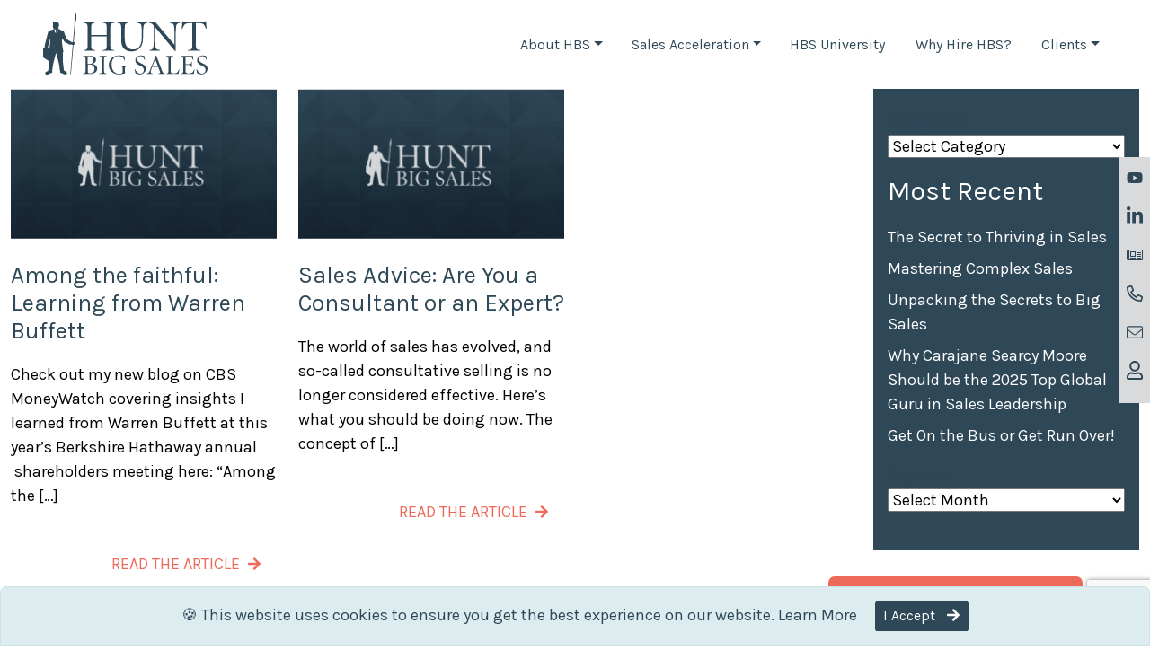

--- FILE ---
content_type: text/html; charset=UTF-8
request_url: https://www.huntbigsales.com/blog/tag/sales-advice/
body_size: 31854
content:
<!doctype html>
<html lang="en-US">
  <head>
	<meta charset="UTF-8"/>
    <meta name="viewport" content="width=device-width, initial-scale=1, shrink-to-fit=no"/>
   	<meta name='robots' content='index, follow, max-image-preview:large, max-snippet:-1, max-video-preview:-1' />
	<style>img:is([sizes="auto" i], [sizes^="auto," i]) { contain-intrinsic-size: 3000px 1500px }</style>
	<meta name="dlm-version" content="5.0.23">
	<!-- This site is optimized with the Yoast SEO plugin v25.1 - https://yoast.com/wordpress/plugins/seo/ -->
	<title>sales advice Archives - Hunt Big Sales</title>
	<link rel="canonical" href="https://www.huntbigsales.com/blog/tag/sales-advice/" />
	<meta property="og:locale" content="en_US" />
	<meta property="og:type" content="article" />
	<meta property="og:title" content="sales advice Archives - Hunt Big Sales" />
	<meta property="og:url" content="http://www.huntbigsales.com/blog/tag/sales-advice/" />
	<meta property="og:site_name" content="Hunt Big Sales" />
	<meta name="twitter:card" content="summary_large_image" />
	<script type="application/ld+json" class="yoast-schema-graph">{"@context":"https://schema.org","@graph":[{"@type":"CollectionPage","@id":"http://www.huntbigsales.com/blog/tag/sales-advice/","url":"http://www.huntbigsales.com/blog/tag/sales-advice/","name":"sales advice Archives - Hunt Big Sales","isPartOf":{"@id":"https://www.huntbigsales.com/#website"},"primaryImageOfPage":{"@id":"http://www.huntbigsales.com/blog/tag/sales-advice/#primaryimage"},"image":{"@id":"http://www.huntbigsales.com/blog/tag/sales-advice/#primaryimage"},"thumbnailUrl":"https://www.huntbigsales.com/app/uploads/2022/01/HBS-Default.png","breadcrumb":{"@id":"http://www.huntbigsales.com/blog/tag/sales-advice/#breadcrumb"},"inLanguage":"en-US"},{"@type":"ImageObject","inLanguage":"en-US","@id":"http://www.huntbigsales.com/blog/tag/sales-advice/#primaryimage","url":"https://www.huntbigsales.com/app/uploads/2022/01/HBS-Default.png","contentUrl":"https://www.huntbigsales.com/app/uploads/2022/01/HBS-Default.png","width":1920,"height":1080},{"@type":"BreadcrumbList","@id":"http://www.huntbigsales.com/blog/tag/sales-advice/#breadcrumb","itemListElement":[{"@type":"ListItem","position":1,"name":"Home","item":"https://www.huntbigsales.com/"},{"@type":"ListItem","position":2,"name":"sales advice"}]},{"@type":"WebSite","@id":"https://www.huntbigsales.com/#website","url":"https://www.huntbigsales.com/","name":"Hunt Big Sales","description":"Accelerating Your Company Valuation","publisher":{"@id":"https://www.huntbigsales.com/#organization"},"potentialAction":[{"@type":"SearchAction","target":{"@type":"EntryPoint","urlTemplate":"https://www.huntbigsales.com/?s={search_term_string}"},"query-input":{"@type":"PropertyValueSpecification","valueRequired":true,"valueName":"search_term_string"}}],"inLanguage":"en-US"},{"@type":"Organization","@id":"https://www.huntbigsales.com/#organization","name":"Hunt Big Sales","url":"https://www.huntbigsales.com/","logo":{"@type":"ImageObject","inLanguage":"en-US","@id":"https://www.huntbigsales.com/#/schema/logo/image/","url":"https://www.huntbigsales.com/app/uploads/2022/01/hbs-logo.svg","contentUrl":"https://www.huntbigsales.com/app/uploads/2022/01/hbs-logo.svg","width":421,"height":163,"caption":"Hunt Big Sales"},"image":{"@id":"https://www.huntbigsales.com/#/schema/logo/image/"},"sameAs":["https://www.linkedin.com/company/hunt-big-sales","https://www.youtube.com/channel/UCiyT8WJfXLC78MVWmFn7-5A"]}]}</script>
	<!-- / Yoast SEO plugin. -->


<link rel='dns-prefetch' href='//www.google.com' />
<link rel='dns-prefetch' href='//a.omappapi.com' />
		<!-- This site uses the Google Analytics by MonsterInsights plugin v9.5.3 - Using Analytics tracking - https://www.monsterinsights.com/ -->
							<script src="//www.googletagmanager.com/gtag/js?id=G-LKFKVKJT62"  data-cfasync="false" data-wpfc-render="false" type="text/javascript" async></script>
			<script data-cfasync="false" data-wpfc-render="false" type="text/javascript">
				var mi_version = '9.5.3';
				var mi_track_user = true;
				var mi_no_track_reason = '';
								var MonsterInsightsDefaultLocations = {"page_location":"https:\/\/www.huntbigsales.com\/blog\/tag\/sales-advice\/"};
				if ( typeof MonsterInsightsPrivacyGuardFilter === 'function' ) {
					var MonsterInsightsLocations = (typeof MonsterInsightsExcludeQuery === 'object') ? MonsterInsightsPrivacyGuardFilter( MonsterInsightsExcludeQuery ) : MonsterInsightsPrivacyGuardFilter( MonsterInsightsDefaultLocations );
				} else {
					var MonsterInsightsLocations = (typeof MonsterInsightsExcludeQuery === 'object') ? MonsterInsightsExcludeQuery : MonsterInsightsDefaultLocations;
				}

								var disableStrs = [
										'ga-disable-G-LKFKVKJT62',
									];

				/* Function to detect opted out users */
				function __gtagTrackerIsOptedOut() {
					for (var index = 0; index < disableStrs.length; index++) {
						if (document.cookie.indexOf(disableStrs[index] + '=true') > -1) {
							return true;
						}
					}

					return false;
				}

				/* Disable tracking if the opt-out cookie exists. */
				if (__gtagTrackerIsOptedOut()) {
					for (var index = 0; index < disableStrs.length; index++) {
						window[disableStrs[index]] = true;
					}
				}

				/* Opt-out function */
				function __gtagTrackerOptout() {
					for (var index = 0; index < disableStrs.length; index++) {
						document.cookie = disableStrs[index] + '=true; expires=Thu, 31 Dec 2099 23:59:59 UTC; path=/';
						window[disableStrs[index]] = true;
					}
				}

				if ('undefined' === typeof gaOptout) {
					function gaOptout() {
						__gtagTrackerOptout();
					}
				}
								window.dataLayer = window.dataLayer || [];

				window.MonsterInsightsDualTracker = {
					helpers: {},
					trackers: {},
				};
				if (mi_track_user) {
					function __gtagDataLayer() {
						dataLayer.push(arguments);
					}

					function __gtagTracker(type, name, parameters) {
						if (!parameters) {
							parameters = {};
						}

						if (parameters.send_to) {
							__gtagDataLayer.apply(null, arguments);
							return;
						}

						if (type === 'event') {
														parameters.send_to = monsterinsights_frontend.v4_id;
							var hookName = name;
							if (typeof parameters['event_category'] !== 'undefined') {
								hookName = parameters['event_category'] + ':' + name;
							}

							if (typeof MonsterInsightsDualTracker.trackers[hookName] !== 'undefined') {
								MonsterInsightsDualTracker.trackers[hookName](parameters);
							} else {
								__gtagDataLayer('event', name, parameters);
							}
							
						} else {
							__gtagDataLayer.apply(null, arguments);
						}
					}

					__gtagTracker('js', new Date());
					__gtagTracker('set', {
						'developer_id.dZGIzZG': true,
											});
					if ( MonsterInsightsLocations.page_location ) {
						__gtagTracker('set', MonsterInsightsLocations);
					}
										__gtagTracker('config', 'G-LKFKVKJT62', {"forceSSL":"true","link_attribution":"true"} );
															window.gtag = __gtagTracker;										(function () {
						/* https://developers.google.com/analytics/devguides/collection/analyticsjs/ */
						/* ga and __gaTracker compatibility shim. */
						var noopfn = function () {
							return null;
						};
						var newtracker = function () {
							return new Tracker();
						};
						var Tracker = function () {
							return null;
						};
						var p = Tracker.prototype;
						p.get = noopfn;
						p.set = noopfn;
						p.send = function () {
							var args = Array.prototype.slice.call(arguments);
							args.unshift('send');
							__gaTracker.apply(null, args);
						};
						var __gaTracker = function () {
							var len = arguments.length;
							if (len === 0) {
								return;
							}
							var f = arguments[len - 1];
							if (typeof f !== 'object' || f === null || typeof f.hitCallback !== 'function') {
								if ('send' === arguments[0]) {
									var hitConverted, hitObject = false, action;
									if ('event' === arguments[1]) {
										if ('undefined' !== typeof arguments[3]) {
											hitObject = {
												'eventAction': arguments[3],
												'eventCategory': arguments[2],
												'eventLabel': arguments[4],
												'value': arguments[5] ? arguments[5] : 1,
											}
										}
									}
									if ('pageview' === arguments[1]) {
										if ('undefined' !== typeof arguments[2]) {
											hitObject = {
												'eventAction': 'page_view',
												'page_path': arguments[2],
											}
										}
									}
									if (typeof arguments[2] === 'object') {
										hitObject = arguments[2];
									}
									if (typeof arguments[5] === 'object') {
										Object.assign(hitObject, arguments[5]);
									}
									if ('undefined' !== typeof arguments[1].hitType) {
										hitObject = arguments[1];
										if ('pageview' === hitObject.hitType) {
											hitObject.eventAction = 'page_view';
										}
									}
									if (hitObject) {
										action = 'timing' === arguments[1].hitType ? 'timing_complete' : hitObject.eventAction;
										hitConverted = mapArgs(hitObject);
										__gtagTracker('event', action, hitConverted);
									}
								}
								return;
							}

							function mapArgs(args) {
								var arg, hit = {};
								var gaMap = {
									'eventCategory': 'event_category',
									'eventAction': 'event_action',
									'eventLabel': 'event_label',
									'eventValue': 'event_value',
									'nonInteraction': 'non_interaction',
									'timingCategory': 'event_category',
									'timingVar': 'name',
									'timingValue': 'value',
									'timingLabel': 'event_label',
									'page': 'page_path',
									'location': 'page_location',
									'title': 'page_title',
									'referrer' : 'page_referrer',
								};
								for (arg in args) {
																		if (!(!args.hasOwnProperty(arg) || !gaMap.hasOwnProperty(arg))) {
										hit[gaMap[arg]] = args[arg];
									} else {
										hit[arg] = args[arg];
									}
								}
								return hit;
							}

							try {
								f.hitCallback();
							} catch (ex) {
							}
						};
						__gaTracker.create = newtracker;
						__gaTracker.getByName = newtracker;
						__gaTracker.getAll = function () {
							return [];
						};
						__gaTracker.remove = noopfn;
						__gaTracker.loaded = true;
						window['__gaTracker'] = __gaTracker;
					})();
									} else {
										console.log("");
					(function () {
						function __gtagTracker() {
							return null;
						}

						window['__gtagTracker'] = __gtagTracker;
						window['gtag'] = __gtagTracker;
					})();
									}
			</script>
				<!-- / Google Analytics by MonsterInsights -->
		<style id='classic-theme-styles-inline-css' type='text/css'>
/*! This file is auto-generated */
.wp-block-button__link{color:#fff;background-color:#32373c;border-radius:9999px;box-shadow:none;text-decoration:none;padding:calc(.667em + 2px) calc(1.333em + 2px);font-size:1.125em}.wp-block-file__button{background:#32373c;color:#fff;text-decoration:none}
</style>
<style id='safe-svg-svg-icon-style-inline-css' type='text/css'>
.safe-svg-cover{text-align:center}.safe-svg-cover .safe-svg-inside{display:inline-block;max-width:100%}.safe-svg-cover svg{height:100%;max-height:100%;max-width:100%;width:100%}

</style>
<link rel='stylesheet' id='bric-css' href='https://www.huntbigsales.com/app/themes/hunt-big-sales-1/assets/css/bric-style.css?ver=091322938' type='text/css' media='all' />
<script type="text/javascript" src="https://www.huntbigsales.com/app/plugins/google-analytics-for-wordpress/assets/js/frontend-gtag.min.js?ver=9.5.3" id="monsterinsights-frontend-script-js" async="async" data-wp-strategy="async"></script>
<script data-cfasync="false" data-wpfc-render="false" type="text/javascript" id='monsterinsights-frontend-script-js-extra'>/* <![CDATA[ */
var monsterinsights_frontend = {"js_events_tracking":"true","download_extensions":"doc,pdf,ppt,zip,xls,docx,pptx,xlsx","inbound_paths":"[{\"path\":\"\\\/go\\\/\",\"label\":\"affiliate\"},{\"path\":\"\\\/recommend\\\/\",\"label\":\"affiliate\"}]","home_url":"https:\/\/www.huntbigsales.com","hash_tracking":"false","v4_id":"G-LKFKVKJT62"};/* ]]> */
</script>
<noscript><style>.lazyload[data-src]{display:none !important;}</style></noscript><style>.lazyload{background-image:none !important;}.lazyload:before{background-image:none !important;}</style>      <link rel="preconnect" href="https://fonts.googleapis.com"> 
      <link rel="preconnect" href="https://fonts.gstatic.com" crossorigin> 
      <link href="https://fonts.googleapis.com/css2?family=Karla:wght@400;600;700&family=Lora:ital,wght@0,400;0,700;1,400&display=swap" rel="stylesheet">
    <link rel="icon" href="https://www.huntbigsales.com/app/uploads/2022/01/cropped-hbs-icon@512x-32x32.png" sizes="32x32" />
<link rel="icon" href="https://www.huntbigsales.com/app/uploads/2022/01/cropped-hbs-icon@512x-192x192.png" sizes="192x192" />
<link rel="apple-touch-icon" href="https://www.huntbigsales.com/app/uploads/2022/01/cropped-hbs-icon@512x-180x180.png" />
<meta name="msapplication-TileImage" content="https://www.huntbigsales.com/app/uploads/2022/01/cropped-hbs-icon@512x-270x270.png" />
<!-- [HEADER ASSETS] -->


<link rel="stylesheet" href="https://www.huntbigsales.com/app/plugins/breakdance/subplugins/breakdance-elements/dependencies-files/lite-youtube@0.2/lite-yt-embed.css?bd_ver=2.3.1" />
<link rel="stylesheet" href="https://fonts.googleapis.com/css2?family=Karla:ital,wght@0,100;0,200;0,300;0,400;0,500;0,600;0,700;0,800;0,900;1,100;1,200;1,300;1,400;1,500;1,600;1,700;1,800;1,900&family=Lora:ital,wght@0,100;0,200;0,300;0,400;0,500;0,600;0,700;0,800;0,900;1,100;1,200;1,300;1,400;1,500;1,600;1,700;1,800;1,900&display=swap" />

<link rel="stylesheet" href="https://www.huntbigsales.com/app/uploads/breakdance/css/post-2985-defaults.css?v=db21f6df0c4d044326a4af003a94faba" />

<link rel="stylesheet" href="https://www.huntbigsales.com/app/uploads/breakdance/css/global-settings.css?v=0c69c6130018cdd1efa7f74bf42a7d55" />

<link rel="stylesheet" href="https://www.huntbigsales.com/app/uploads/breakdance/css/presets.css?v=d41d8cd98f00b204e9800998ecf8427e" />

<link rel="stylesheet" href="https://www.huntbigsales.com/app/uploads/breakdance/css/selectors.css?v=d41d8cd98f00b204e9800998ecf8427e" />



<link rel="stylesheet" href="https://www.huntbigsales.com/app/uploads/breakdance/css/post-2985.css?v=e5c8ddfe2a74476de43403fc15e34d00" />
<!-- [/EOF HEADER ASSETS] -->  </head>
  <body class="archive tag tag-sales-advice tag-329 wp-custom-logo wp-theme-bric wp-child-theme-hunt-big-sales-1 has-header-image">
	  <div id="total-page-wrapper" class="bg-white">	<header class="site-header px-5" role="banner">
		
<nav class="navbar navbar-expand-lg navbar-light bg-white has-left-side" role="navigation">

<a class="navbar-brand" href="https://www.huntbigsales.com" style="width:183px"><svg height="163.03" viewBox="0 0 421.04 163.03" width="421.04" xmlns="http://www.w3.org/2000/svg"><g fill="#2f4858"><path d="m163 60.67v-16.76c0-12.31-.91-13.68-10-14.94v-1.59h29.64v1.62c-9.64 1.23-10.54 2.6-10.54 14.91v41.09c0 12.31.92 13.68 10.26 14.93v1.6h-30.36v-1.6c10.07-1.3 11-2.67 11-14.93v-20.91h-40v20.91c0 12.31.91 13.68 10.26 14.93v1.6h-29.67v-1.6c9.35-1.25 10.26-2.62 10.26-14.93v-41c0-12.31-.91-13.68-10.71-14.94v-1.68h29.64v1.62c-8.9 1.26-9.81 2.63-9.81 14.94v16.73z"/><path d="m219.07 27.38v1.62c-9.12 1.26-10 2.63-10 14.94v24.14c0 9.69 1.25 17 4.79 22.11s8.89 7.87 16.87 7.87a19.61 19.61 0 0 0 16.87-8.89c3.76-5.7 5.13-15.74 5.13-25.31v-6.27c0-12-.57-18.13-1.25-21.66-.8-4-3.88-6-11.4-7v-1.55h27.47v1.62c-6.27.8-9.23 3-10 7-.68 3.53-1.71 9.69-1.71 21.77v7.64c0 13.22-2.05 22.57-8.67 29.64-4.9 5.24-13.1 8.21-20.29 8.21-5.81 0-13-1.49-18.24-5.82-5.92-4.9-8.66-12.65-8.66-25.65v-27.88c0-12.31-.91-13.68-10.49-14.94v-1.59z"/><path d="m339.57 102.27h-1.83l-50.95-61.9h-.23v30.9c0 12 .8 18.12 1.48 21.66.8 4 3.88 6 11.4 6.95v1.6h-27.44v-1.6c6.27-.8 9.23-3 10-6.95.68-3.54 1.48-9.69 1.48-21.66v-24.51c0-9.69-.11-10.38-2.16-12.88s-5.25-4-10.15-4.91v-1.59h16.53l48.56 58.37h.23v-28.16c0-12-.8-18.13-1.48-21.66-.8-4-3.88-6-11.4-7v-1.55h27.47v1.62c-6.27.8-9.23 3-10 7-.68 3.53-1.48 9.69-1.48 21.66z"/><path d="m410.36 27.38c3 0 4-.69 5.82-2.85h1.13c.12 4.79.69 13.11 1.26 19.72l-1.71.34c-1.94-5.47-3.19-8.66-4.9-10.83s-5.25-3.87-12.2-3.87h-8.44v55.11c0 12.31.91 13.68 12.09 14.93v1.6h-32.83v-1.6c10.71-1.3 11.62-2.67 11.62-14.93v-55.11h-5.93c-10.14 0-12.88 2.28-14.59 4.56a36.71 36.71 0 0 0 -4.78 10.14h-1.72c.46-7 1.15-14.25 1.37-20.06h1.14c1.71 2.62 3.31 2.85 6.39 2.85z"/><path d="m121.16 114.67c4.83 0 8.14.87 10.51 2.52s3.75 4.32 3.75 7.92c0 6.34-6 9.44-9.51 10.3v.15c6.63.93 12.53 4.82 12.53 12.09 0 5.12-2.52 8.71-6.69 11.09-3.6 2-8.21 2.74-13.76 2.74h-16v-1c6-.79 6.62-1.66 6.62-9.43v-25.94c-.07-7.77-.5-8.64-6.19-9.43v-1zm-7 20.67h4.53c6.92 0 10.37-3.17 10.37-9.43 0-4.32-1.8-9.8-10.29-9.8-2.38 0-3.39.08-4 .36s-.65.51-.65 2zm0 1.44v16.06c0 5.68.93 7 6.19 7 6.12 0 11.23-3.38 11.23-11.3s-5.69-11.81-13.25-11.81z"/><path d="m156 151c0 7.77.57 8.64 6.48 9.43v1h-18.71v-1c5.9-.79 6.48-1.66 6.48-9.43v-25.89c0-7.77-.58-8.64-6.48-9.43v-1h18.72v1c-5.91.79-6.48 1.66-6.48 9.43z"/><path d="m208.57 126.84c-2.66-9.14-8.64-11.66-15.34-11.66-10.87 0-18 8.42-18 22 0 10.95 5.19 23.76 19.44 23.76a16.39 16.39 0 0 0 6.48-1.08c1.66-.72 2.67-1.44 2.67-4.75v-6.91c0-4.83-.29-5.69-8.14-6.63v-1h18.22v1c-4 1-4.32 1.59-4.32 6.63v4.89a34 34 0 0 0 .43 6.56c-4.46 1.22-10.3 2.88-15.7 2.88-15.12 0-26.14-9.87-26.14-24 0-16.27 13-25 26.57-25a53.92 53.92 0 0 1 13.76 1.88c.21 2.44.57 6.19 1.15 11.16z"/><path d="m235.42 148.73c1.37 3.31 5.4 11.88 13.32 11.88 5.47 0 9-3.24 9-9.21 0-7.28-5.83-9.58-9.72-11.6-2.81-1.44-11.88-4.75-11.88-13 0-7 5.26-13.18 14.62-13.18 4.1 0 6.48 1.16 8.64 1.66.29 2.52.72 5.4 1.29 9.79l-1.08.22c-1.58-4.39-3.74-9.94-10.44-9.94-5.54 0-8.06 3.75-8.06 8.28 0 5.33 4.1 7.92 9.58 10.44s12.24 5.48 12.24 14c0 8.07-6.77 14.33-15.84 14.48a27.19 27.19 0 0 1 -6.77-1.23 30.89 30.89 0 0 1 -3.82-1.51c-.65-1.87-1.44-7-2.16-10.8z"/><path d="m265.44 161.48v-1c4.68-1.15 5.55-1.66 8.28-8.64l14.77-38 .93-.29 5.33 13.76c3.53 9.07 6.7 18.21 9.58 25.56 2.3 5.9 3.24 6.48 7.7 7.56v1h-17.21v-1l2.38-.65c2.59-.65 2.81-1.37 2.16-3.6-.51-1.73-2.59-7.34-4.68-12.89h-15.41c-.86 2.23-2.67 7.85-3.39 10.73-1.08 4.32-.43 5.19 3.46 6.05l1.51.36v1zm14.56-20.31h13.9l-6.9-18.36h-.14z"/><path d="m326.86 152c0 4.11.36 5.84 1.58 6.77 1.52 1.15 3.89 1.15 7.13 1.15 3.46 0 6.7-1 8.36-2.8a41.72 41.72 0 0 0 4.07-7.12l1.08.21c-.36 2-1.94 9.36-2.52 11.31h-32.08v-1c6-.79 6.62-1.66 6.62-9.43v-25.98c0-7.77-.58-8.64-6.62-9.43v-1h19.15v1c-6.19.79-6.77 1.66-6.77 9.43z"/><path d="m359 125.11c0-7.77-.57-8.64-6.34-9.43v-1h31.26c.07 1.23.43 6.48.79 10.52l-1.08.21a16.32 16.32 0 0 0 -3.24-6.62c-1.08-1.23-3.24-2.52-8.72-2.52h-4.75c-2 0-2.16.14-2.16 2.16v17.57h7.24c6.2 0 6.41-.72 7.85-6.05h1.08v14.25h-1.08c-.72-2.74-1.15-4.25-2.16-5s-2.59-1-5.69-1h-7.27v13.8c0 4.11.43 5.84 1.66 6.77 1.51 1.15 4.1 1.15 7.49 1.15 4.1 0 7.48-1.15 9.07-2.88 1.22-1.29 2.52-3.74 4.18-7l1.08.21c-.36 2-1.95 9.36-2.53 11.31h-33.76v-1c6.48-.79 7.05-1.66 7.05-9.43z"/><path d="m393.53 148.73c1.37 3.31 5.4 11.88 13.32 11.88 5.47 0 9-3.24 9-9.21 0-7.28-5.83-9.58-9.72-11.6-2.81-1.44-11.88-4.75-11.88-13 0-7 5.26-13.18 14.62-13.18 4.1 0 6.48 1.16 8.64 1.66.29 2.52.72 5.4 1.29 9.79l-1.08.22c-1.58-4.39-3.74-9.94-10.44-9.94-5.54 0-8.06 3.75-8.06 8.28 0 5.33 4.1 7.92 9.57 10.44s12.25 5.48 12.25 14c0 8.07-6.77 14.33-15.85 14.48a27.1 27.1 0 0 1 -6.76-1.23 30.89 30.89 0 0 1 -3.82-1.51c-.65-1.87-1.44-7-2.16-10.8z"/><path d="m80.13 82a2.2 2.2 0 0 0 .31-.16c.15-.09.3-.2.23-.65s-.73-1-.73-1a2.16 2.16 0 0 0 -.11-.68c-.1-.27-1.14-.66-1.45-.76a15.68 15.68 0 0 0 -1.91-.1 2.55 2.55 0 0 0 -.94.22 11.92 11.92 0 0 0 -1.64.73l-1 .35s.1-.38.1-.41c0-.48-.64-.45-.64-.45s.34-.67-.08-.95c0 0-7.19-3.1-10.3-6a17.25 17.25 0 0 1 -1.25-1.37c-2.72-3.77-7.24-17.85-7.24-17.85a2.94 2.94 0 0 0 -1.27-2c-1.49-.84-8.32-3.81-9.64-4.58a10.35 10.35 0 0 1 -2.29-1.87c-.62-.55-.66-.93-1-1.31a3.91 3.91 0 0 0 -1-.54c.14-1.39.5-.92 1.24-2.36a16.53 16.53 0 0 0 1.25-7.79c-.34-2.12-1.77-4.47-5.57-5.47a15.84 15.84 0 0 0 -9.22.63c-.67.27-1.33.63-1.26 1.21a4.17 4.17 0 0 0 .78 1.59 5.3 5.3 0 0 0 -.5 2.38 13.7 13.7 0 0 1 .14 2c0 .32-.26 3.41-.18 3.88a12.15 12.15 0 0 0 .6 3.51c.4.93.51 1.26 1.34 1.43a9 9 0 0 1 1.32.38 6.25 6.25 0 0 0 -1.46 1 17.22 17.22 0 0 0 -1.25 1.24s-4.76 1.46-6.15 2-5.27 2.34-6.46 4.23a12 12 0 0 0 -1 3.89c.19-1-4.5 17.93-5.32 21.06-.28 1.19-1.27 4.57-1.71 6.37-.25 1-1.32 8-1.24 8.6.05.44.75.41.75.41s-.13 1.3 0 1.47.74.09.74.09a16.34 16.34 0 0 0 .4 3.86 8.15 8.15 0 0 0 2.34 2.38c.26.17.78.53 1 .62.35.18 1-.22 1-.22a1.19 1.19 0 0 0 1.29.12c.13-.07.26-.28.49-.47l1-.83c.7-.54 1.17-1 1-1.51s-.31-.59-.31-.59a.56.56 0 0 0 .36-.22 1.35 1.35 0 0 0 .07-.92c-.05-.35-.52-.57-.92-.68-.74-.19-1.37-.33-1.37-.33a8 8 0 0 0 -.92-.81 3 3 0 0 0 -.76-.4 7 7 0 0 0 1.06-.16c.47-.12.27-.66.27-.66s.68.17.82-.31 2.09-9.72 2.36-11c.57-2.76 3.29-12.77 3.29-12.77a94.38 94.38 0 0 1 .16 13.53c-.71 6.87-3.43 21.15-3.2 21.5a13.44 13.44 0 0 0 1.32 1.5c-.68 17.89-.13 20.94-.26 23.15-.34 5.79-2.41 21.85-2.41 21.85-.21.73.43.63.43.63s-.31.42-.51.64a7.5 7.5 0 0 1 -3.95 2.85 7.41 7.41 0 0 0 -3.61 2.42 4.54 4.54 0 0 0 0 2.44l.08 1.18a.2.2 0 0 0 -.14.07c-.07.07.13.76.13.76a10.83 10.83 0 0 0 2 .76 8.81 8.81 0 0 0 4.53 0 8.38 8.38 0 0 0 3.73-1.75 8.37 8.37 0 0 1 2.94-1.48l.94.3a13.26 13.26 0 0 0 2.7-1.46 3 3 0 0 0 .9-2.77c-.13-1.32-.55-1.73-.62-2.56 0 0 .53 0 .67-1.06s1.25-10.66 2.35-16.13 3-12 3.75-15.69 3.39-12.43 3.39-12.43h.47s3.28 11.56 3.44 12.39c.73 3.65 2.66 10.21 3.75 15.68s2.21 15.1 2.35 16.14.67 1.05.67 1.05c-.07.84-.14 1.18-.28 2.5a3 3 0 0 0 .9 2.77 14.09 14.09 0 0 0 2.71 1.46l.94-.3a7.4 7.4 0 0 1 2.8 1.34 8.38 8.38 0 0 0 3.68 1.71 8.47 8.47 0 0 0 4.44 0 10.51 10.51 0 0 0 2-.76 2.78 2.78 0 0 0 .14-.76.22.22 0 0 0 -.14-.07l.07-1.18s.54-1.68.13-2.44a7.41 7.41 0 0 0 -3.61-2.42 9.25 9.25 0 0 1 -4.29-2.78c-.21-.22-.52-.64-.52-.64s.64.1.43-.63c0 0-2.07-16.06-2.41-21.87-.13-2.21.56-5.12-.12-23a14.47 14.47 0 0 0 1.32-1.53c.23-.35-2.49-14.63-3.2-21.51a107.91 107.91 0 0 1 .1-14.34s4.2 6.6 5 7.87a8.11 8.11 0 0 0 2 2.14c4.48 3.23 13.56 7.31 13.56 7.31.43.08.6-.6.6-.6s.85.39 1.06.29.29-.6.29-.6l1.92.52a9.64 9.64 0 0 0 2.21 1 4.43 4.43 0 0 0 2.26-.16 2.07 2.07 0 0 0 1.81-.48c.33-.45 0-.66 0-.66a1.41 1.41 0 0 0 .9-.62c.22-.49-.41-.94-.41-.94s.4-.05.53-.22a.74.74 0 0 0 .2-.67 1.41 1.41 0 0 0 -.48-.71zm-47.58-25.8a15.79 15.79 0 0 1 -3-4.52c-.93-2.42-.44-6.91-.42-6.87.59 1.19 3.47 2.29 3.47 2.29-1.57.58 0 2.31 0 2.34-.06 3.69-.05 6.76-.05 6.76zm4.65-4.2a19.86 19.86 0 0 1 -1.4 3.8 15.11 15.11 0 0 0 -1.19-6.41s1.16-1.87-.27-2.23a6 6 0 0 0 3.17-3.16s.31 5.73-.31 8z"/><path d="m0 118.66.21-23.58 5.34-.59 16.29 10.62-.14 23.58-5.39.57z"/><path d="m71.06 161.88s0 .39-.87.28c-.7-.09-.58-.39-.58-.39l10.76-130.57s-.37-6.14-.17-7.2.91-.86.91-.86l-1.11-3.47 5-19.67.21 20.21-1.9 3.08s.76 0 .67 1.05-1.49 7-1.49 7z"/><path d="m4.36 92.72a8.89 8.89 0 0 0 -.09 2c.16.17.74.09.74.09a13.21 13.21 0 0 0 .54 3.37 8.15 8.15 0 0 0 2.34 2.38c.26.17.78.53 1 .62.35.18 1-.22 1-.22a1.19 1.19 0 0 0 1.29.12c.13-.07.26-.28.49-.47l1-.83c.7-.54 1.17-1 1-1.51s-.31-.59-.31-.59a.56.56 0 0 0 .36-.22 1.35 1.35 0 0 0 .07-.92c-.05-.35-.52-.57-.92-.68-.74-.19-1.37-.33-1.37-.33a8 8 0 0 0 -.92-.81 3 3 0 0 0 -.76-.4 7 7 0 0 0 1.06-.16c.47-.12.27-.93.27-.93z"/><path d="m75.86 81.86c.76 0 1.73-1 1.75-1 .42.3.73.53.73.52s.13-1.78.13-1.78a.63.63 0 0 0 -.42-.48 8.75 8.75 0 0 0 -2 .37z"/><path d="m78.07 86.35h-.35a1.73 1.73 0 0 1 -.62-.2.58.58 0 0 1 -.39-.56c0-.23.34-.45.34-.45s-.54-.26-.5-.73.59-.6.59-.6a.65.65 0 0 1 -.26-.66c.1-.4.73-.59.73-.59a.65.65 0 0 1 -.65-.65c0-.35.51-.57.52-.57a2.32 2.32 0 0 0 .94-.7z"/><path d="m12.33 101.34c0 .1 0 .25.1.32s.15.17.69.13.42-.38.42-.38a5.24 5.24 0 0 0 -.51-2.5c-.78-1.53-1.65-1.64-1.65-1.64s-.45-.13-.68.14a.6.6 0 0 0 -.16.52.5.5 0 0 0 .26.33l.29.11a2 2 0 0 1 1 1 5.27 5.27 0 0 1 .24 1.97z"/></g></svg></a>
<div class="right-side">


	<button class="navbar-toggler" type="button" data-toggle="collapse-d" data-target="#main-menu-2-sidebar" aria-controls="main-menu-2" aria-expanded="false" aria-label="Toggle navigation">
		<span class="navbar-toggler-icon"></span>
	  </button>
<div id="main-menu-2" class="collapse navbar-collapse"><ul id="menu-main-menu" class="navbar-nav ml-auto"><li id="menu-item-33" class="menu-item menu-item-type-post_type menu-item-object-page menu-item-has-children menu-item-33 nav-item dropdown"><a href="https://www.huntbigsales.com/about-hbs/" data-toggle="dropdown-none" data-target="#" class="nav-link dropdown-toggle" data-text-content="About HBS">About HBS</a>
<ul class="dropdown-menu">
	<li id="menu-item-34" class="menu-item menu-item-type-post_type menu-item-object-page menu-item-34"><a href="https://www.huntbigsales.com/about-hbs/our-approach/" class="dropdown-item" data-text-content="Our Approach">Our Approach</a></li>
	<li id="menu-item-35" class="menu-item menu-item-type-post_type menu-item-object-page menu-item-35"><a href="https://www.huntbigsales.com/about-hbs/our-founders/" class="dropdown-item" data-text-content="Our Founders">Our Founders</a></li>
	<li id="menu-item-36" class="menu-item menu-item-type-post_type menu-item-object-page menu-item-36"><a href="https://www.huntbigsales.com/about-hbs/our-team/" class="dropdown-item" data-text-content="Our Team">Our Team</a></li>
</ul>
</li>
<li id="menu-item-37" class="menu-item menu-item-type-post_type menu-item-object-page menu-item-has-children menu-item-37 nav-item dropdown"><a href="https://www.huntbigsales.com/sales-acceleration/" data-toggle="dropdown-none" data-target="#" class="nav-link dropdown-toggle" data-text-content="Sales Acceleration">Sales Acceleration</a>
<ul class="dropdown-menu">
	<li id="menu-item-38" class="menu-item menu-item-type-post_type menu-item-object-page menu-item-38"><a href="https://www.huntbigsales.com/sales-acceleration/organizational-deal-acceleration/" class="dropdown-item" data-text-content="Organizational Deal Acceleration">Organizational Deal Acceleration</a></li>
	<li id="menu-item-39" class="menu-item menu-item-type-post_type menu-item-object-page menu-item-39"><a href="https://www.huntbigsales.com/sales-acceleration/team-sales-acceleration/" class="dropdown-item" data-text-content="Team Sales Acceleration">Team Sales Acceleration</a></li>
	<li id="menu-item-40" class="menu-item menu-item-type-post_type menu-item-object-page menu-item-40"><a href="https://www.huntbigsales.com/sales-acceleration/individual-sales-acceleration/" class="dropdown-item" data-text-content="Individual Sales Acceleration">Individual Sales Acceleration</a></li>
</ul>
</li>
<li id="menu-item-41" class="menu-item menu-item-type-post_type menu-item-object-page menu-item-41 nav-item"><a href="https://www.huntbigsales.com/hbs-university/" class="nav-link" data-text-content="HBS University">HBS University</a></li>
<li id="menu-item-42" class="menu-item menu-item-type-post_type menu-item-object-page menu-item-42 nav-item"><a href="https://www.huntbigsales.com/why-hire-hbs/" class="nav-link" data-text-content="Why Hire HBS?">Why Hire HBS?</a></li>
<li id="menu-item-43" class="menu-item menu-item-type-post_type menu-item-object-page menu-item-has-children menu-item-43 nav-item dropdown"><a href="https://www.huntbigsales.com/clients/" data-toggle="dropdown-none" data-target="#" class="nav-link dropdown-toggle" data-text-content="Clients">Clients</a>
<ul class="dropdown-menu">
	<li id="menu-item-44" class="menu-item menu-item-type-post_type menu-item-object-page menu-item-44"><a href="https://www.huntbigsales.com/clients/testimonials/" class="dropdown-item" data-text-content="Testimonials">Testimonials</a></li>
	<li id="menu-item-45" class="menu-item menu-item-type-post_type menu-item-object-page menu-item-45"><a href="https://www.huntbigsales.com/clients/case-studies/" class="dropdown-item" data-text-content="Case Studies">Case Studies</a></li>
</ul>
</li>
</ul></div>
</div>

</nav>	</header>
<main class="main-content container-fluid overflow-x-hidden" role="main">
	<div class="row">
<div class="archive-posts-wrapper recent-posts col-xs-12 col-sm-12 col-md-8 col-lg-9 mb-5">
	<div class="row"><!--fwp-loop-->
<article id="post-488" class="excerpt col-12 col-md-4 post-488 post type-post status-publish format-standard has-post-thumbnail hentry category-uncategorized tag-berkshire-hathaway tag-sales-advice tag-warren-buffett ">
	<div class="inner-content">
		<h1 class="entry-title h3 font-family-sans-serif">
			<a href="https://www.huntbigsales.com/blog/among-the-faithful-learning-from-warren-buffett/">Among the faithful: Learning from Warren Buffett</a>
		</h1>
		<div class="entry-content">
			<p>Check out my new blog on CBS MoneyWatch covering insights I learned from Warren Buffett at this year&#8217;s Berkshire Hathaway annual  shareholders meeting here: &#8220;Among the [&hellip;]</p>
		</div>
		<div class="read-more text-end">
			<a class="arrow text-uppercase text-red btn px-3" href="https://www.huntbigsales.com/blog/among-the-faithful-learning-from-warren-buffett/">Read The Article</a>
		</div>
	</div>
		<div class="featured-image">
		<div class="img-wrapper">
		<img width="768" height="432" src="[data-uri]" class="attachment-medium_large size-medium_large wp-post-image lazyload" alt="Stay bold! | Guest Faculty post by Tim Searcy" decoding="async" fetchpriority="high"   data-src="https://www.huntbigsales.com/app/uploads/2022/01/HBS-Default-768x432.png" data-srcset="https://www.huntbigsales.com/app/uploads/2022/01/HBS-Default-768x432.png 768w, https://www.huntbigsales.com/app/uploads/2022/01/HBS-Default-300x169.png 300w, https://www.huntbigsales.com/app/uploads/2022/01/HBS-Default-1024x576.png 1024w, https://www.huntbigsales.com/app/uploads/2022/01/HBS-Default-1536x864.png 1536w, https://www.huntbigsales.com/app/uploads/2022/01/HBS-Default.png 1920w" data-sizes="auto" data-eio-rwidth="768" data-eio-rheight="432" /><noscript><img width="768" height="432" src="https://www.huntbigsales.com/app/uploads/2022/01/HBS-Default-768x432.png" class="attachment-medium_large size-medium_large wp-post-image" alt="Stay bold! | Guest Faculty post by Tim Searcy" decoding="async" fetchpriority="high" srcset="https://www.huntbigsales.com/app/uploads/2022/01/HBS-Default-768x432.png 768w, https://www.huntbigsales.com/app/uploads/2022/01/HBS-Default-300x169.png 300w, https://www.huntbigsales.com/app/uploads/2022/01/HBS-Default-1024x576.png 1024w, https://www.huntbigsales.com/app/uploads/2022/01/HBS-Default-1536x864.png 1536w, https://www.huntbigsales.com/app/uploads/2022/01/HBS-Default.png 1920w" sizes="(max-width: 768px) 100vw, 768px" data-eio="l" /></noscript>		</div>
	</div>
	
	</article><article id="post-472" class="excerpt col-12 col-md-4 post-472 post type-post status-publish format-standard has-post-thumbnail hentry category-sales-skills tag-consultant tag-expert tag-sales tag-sales-advice tag-sales-consultant tag-sales-expert ">
	<div class="inner-content">
		<h1 class="entry-title h3 font-family-sans-serif">
			<a href="https://www.huntbigsales.com/blog/sales-advice-are-you-a-consultant-or-an-expert/">Sales Advice: Are You a Consultant or an Expert?</a>
		</h1>
		<div class="entry-content">
			<p>The world of sales has evolved, and so-called consultative selling is no longer considered effective. Here&#8217;s what you should be doing now. The concept of [&hellip;]</p>
		</div>
		<div class="read-more text-end">
			<a class="arrow text-uppercase text-red btn px-3" href="https://www.huntbigsales.com/blog/sales-advice-are-you-a-consultant-or-an-expert/">Read The Article</a>
		</div>
	</div>
		<div class="featured-image">
		<div class="img-wrapper">
		<img width="768" height="432" src="[data-uri]" class="attachment-medium_large size-medium_large wp-post-image lazyload" alt="Stay bold! | Guest Faculty post by Tim Searcy" decoding="async"   data-src="https://www.huntbigsales.com/app/uploads/2022/01/HBS-Default-768x432.png" data-srcset="https://www.huntbigsales.com/app/uploads/2022/01/HBS-Default-768x432.png 768w, https://www.huntbigsales.com/app/uploads/2022/01/HBS-Default-300x169.png 300w, https://www.huntbigsales.com/app/uploads/2022/01/HBS-Default-1024x576.png 1024w, https://www.huntbigsales.com/app/uploads/2022/01/HBS-Default-1536x864.png 1536w, https://www.huntbigsales.com/app/uploads/2022/01/HBS-Default.png 1920w" data-sizes="auto" data-eio-rwidth="768" data-eio-rheight="432" /><noscript><img width="768" height="432" src="https://www.huntbigsales.com/app/uploads/2022/01/HBS-Default-768x432.png" class="attachment-medium_large size-medium_large wp-post-image" alt="Stay bold! | Guest Faculty post by Tim Searcy" decoding="async" srcset="https://www.huntbigsales.com/app/uploads/2022/01/HBS-Default-768x432.png 768w, https://www.huntbigsales.com/app/uploads/2022/01/HBS-Default-300x169.png 300w, https://www.huntbigsales.com/app/uploads/2022/01/HBS-Default-1024x576.png 1024w, https://www.huntbigsales.com/app/uploads/2022/01/HBS-Default-1536x864.png 1536w, https://www.huntbigsales.com/app/uploads/2022/01/HBS-Default.png 1920w" sizes="(max-width: 768px) 100vw, 768px" data-eio="l" /></noscript>		</div>
	</div>
	
	</article>	</div><!--.row-->
</div><!--.archive-posts-wrapper-->
<div class="sidebar col-xs-12 col-sm-12 col-md-4 col-lg-3 mb-3">
	<div class="sticky sticky-top bg-primary text-white px-3 py-4"><aside id="block-18" class="widget widget_block widget_categories"><div class="wp-block-categories-dropdown wp-block-categories"><label class="wp-block-categories__label" for="wp-block-categories-1">Categories</label><select  name='category_name' id='wp-block-categories-1' class='postform'>
	<option value='-1'>Select Category</option>
	<option class="level-0" value="growth-strategy">Growth Strategy</option>
	<option class="level-0" value="hiring-firing-paying">Hiring/Firing/Paying</option>
	<option class="level-0" value="prospecting">Prospecting</option>
	<option class="level-0" value="rfps">RFPs</option>
	<option class="level-0" value="sales-leadership">Sales Leadership</option>
	<option class="level-0" value="sales-process">Sales Process</option>
	<option class="level-0" value="sales-skills">Sales Skills</option>
	<option class="level-0" value="sales-strategy">Sales Strategy</option>
	<option class="level-0" value="uncategorized">Uncategorized</option>
	<option class="level-0" value="weekly-tips">Weekly Tips</option>
	<option class="level-0" value="whitepapers">Whitepapers</option>
</select><script type="text/javascript">
/* <![CDATA[ */
	
	( function() {
		var dropdown = document.getElementById( 'wp-block-categories-1' );
		function onCatChange() {
			if ( dropdown.options[ dropdown.selectedIndex ].value !== -1 ) {
				location.href = "https://www.huntbigsales.com/?" + dropdown.name + '=' + dropdown.options[ dropdown.selectedIndex ].value;
			}
		}
		dropdown.onchange = onCatChange;
	})();
	
	
/* ]]> */
</script>

</div></aside>
		<aside id="recent-posts-2" class="widget widget_recent_entries">
		<h2 class="widgettitle">Most Recent</h2>

		<ul>
											<li>
					<a href="https://www.huntbigsales.com/blog/the-secret-to-thriving-in-sales/">The Secret to Thriving in Sales</a>
									</li>
											<li>
					<a href="https://www.huntbigsales.com/blog/mastering-complex-sales-6-insights-from-carajanes-interview-with-membrain/">Mastering Complex Sales</a>
									</li>
											<li>
					<a href="https://www.huntbigsales.com/blog/unpacking-the-secrets-to-big-sales-insights-from-carajane-searcy-moore-on-the-selling-show/">Unpacking the Secrets to Big Sales</a>
									</li>
											<li>
					<a href="https://www.huntbigsales.com/blog/why-carajane-searcy-moore-should-be-the-2025-top-global-guru-in-sales-leadership/">Why Carajane Searcy Moore Should be the 2025 Top Global Guru in Sales Leadership</a>
									</li>
											<li>
					<a href="https://www.huntbigsales.com/blog/get-on-the-bus-or-get-run-over/">Get On the Bus or Get Run Over!</a>
									</li>
					</ul>

		</aside><aside id="block-17" class="widget widget_block widget_archive"><div class="wp-block-archives-dropdown wp-block-archives"><label for="wp-block-archives-1" class="wp-block-archives__label">Archives</label>
		<select id="wp-block-archives-1" name="archive-dropdown" onchange="document.location.href=this.options[this.selectedIndex].value;">
		<option value="">Select Month</option>	<option value='https://www.huntbigsales.com/blog/2024/12/'> December 2024 </option>
	<option value='https://www.huntbigsales.com/blog/2024/11/'> November 2024 </option>
	<option value='https://www.huntbigsales.com/blog/2024/09/'> September 2024 </option>
	<option value='https://www.huntbigsales.com/blog/2023/09/'> September 2023 </option>
	<option value='https://www.huntbigsales.com/blog/2023/07/'> July 2023 </option>
	<option value='https://www.huntbigsales.com/blog/2023/05/'> May 2023 </option>
	<option value='https://www.huntbigsales.com/blog/2023/03/'> March 2023 </option>
	<option value='https://www.huntbigsales.com/blog/2023/02/'> February 2023 </option>
	<option value='https://www.huntbigsales.com/blog/2022/12/'> December 2022 </option>
	<option value='https://www.huntbigsales.com/blog/2022/08/'> August 2022 </option>
	<option value='https://www.huntbigsales.com/blog/2022/07/'> July 2022 </option>
	<option value='https://www.huntbigsales.com/blog/2022/06/'> June 2022 </option>
	<option value='https://www.huntbigsales.com/blog/2022/05/'> May 2022 </option>
	<option value='https://www.huntbigsales.com/blog/2022/04/'> April 2022 </option>
	<option value='https://www.huntbigsales.com/blog/2022/03/'> March 2022 </option>
	<option value='https://www.huntbigsales.com/blog/2022/02/'> February 2022 </option>
	<option value='https://www.huntbigsales.com/blog/2022/01/'> January 2022 </option>
	<option value='https://www.huntbigsales.com/blog/2021/12/'> December 2021 </option>
	<option value='https://www.huntbigsales.com/blog/2021/10/'> October 2021 </option>
	<option value='https://www.huntbigsales.com/blog/2015/05/'> May 2015 </option>
	<option value='https://www.huntbigsales.com/blog/2015/04/'> April 2015 </option>
	<option value='https://www.huntbigsales.com/blog/2015/03/'> March 2015 </option>
	<option value='https://www.huntbigsales.com/blog/2015/02/'> February 2015 </option>
	<option value='https://www.huntbigsales.com/blog/2015/01/'> January 2015 </option>
	<option value='https://www.huntbigsales.com/blog/2014/12/'> December 2014 </option>
	<option value='https://www.huntbigsales.com/blog/2014/11/'> November 2014 </option>
	<option value='https://www.huntbigsales.com/blog/2014/08/'> August 2014 </option>
	<option value='https://www.huntbigsales.com/blog/2014/07/'> July 2014 </option>
	<option value='https://www.huntbigsales.com/blog/2014/06/'> June 2014 </option>
	<option value='https://www.huntbigsales.com/blog/2014/05/'> May 2014 </option>
	<option value='https://www.huntbigsales.com/blog/2014/04/'> April 2014 </option>
	<option value='https://www.huntbigsales.com/blog/2014/03/'> March 2014 </option>
	<option value='https://www.huntbigsales.com/blog/2014/02/'> February 2014 </option>
	<option value='https://www.huntbigsales.com/blog/2014/01/'> January 2014 </option>
	<option value='https://www.huntbigsales.com/blog/2013/12/'> December 2013 </option>
	<option value='https://www.huntbigsales.com/blog/2013/11/'> November 2013 </option>
	<option value='https://www.huntbigsales.com/blog/2013/10/'> October 2013 </option>
	<option value='https://www.huntbigsales.com/blog/2013/09/'> September 2013 </option>
	<option value='https://www.huntbigsales.com/blog/2013/08/'> August 2013 </option>
	<option value='https://www.huntbigsales.com/blog/2013/07/'> July 2013 </option>
	<option value='https://www.huntbigsales.com/blog/2013/06/'> June 2013 </option>
	<option value='https://www.huntbigsales.com/blog/2013/05/'> May 2013 </option>
	<option value='https://www.huntbigsales.com/blog/2013/04/'> April 2013 </option>
	<option value='https://www.huntbigsales.com/blog/2013/03/'> March 2013 </option>
	<option value='https://www.huntbigsales.com/blog/2013/02/'> February 2013 </option>
	<option value='https://www.huntbigsales.com/blog/2013/01/'> January 2013 </option>
	<option value='https://www.huntbigsales.com/blog/2012/12/'> December 2012 </option>
	<option value='https://www.huntbigsales.com/blog/2012/11/'> November 2012 </option>
	<option value='https://www.huntbigsales.com/blog/2012/10/'> October 2012 </option>
	<option value='https://www.huntbigsales.com/blog/2012/09/'> September 2012 </option>
	<option value='https://www.huntbigsales.com/blog/2012/08/'> August 2012 </option>
	<option value='https://www.huntbigsales.com/blog/2012/07/'> July 2012 </option>
	<option value='https://www.huntbigsales.com/blog/2012/06/'> June 2012 </option>
	<option value='https://www.huntbigsales.com/blog/2012/05/'> May 2012 </option>
	<option value='https://www.huntbigsales.com/blog/2012/04/'> April 2012 </option>
	<option value='https://www.huntbigsales.com/blog/2012/03/'> March 2012 </option>
	<option value='https://www.huntbigsales.com/blog/2012/02/'> February 2012 </option>
	<option value='https://www.huntbigsales.com/blog/2012/01/'> January 2012 </option>
	<option value='https://www.huntbigsales.com/blog/2011/12/'> December 2011 </option>
	<option value='https://www.huntbigsales.com/blog/2011/11/'> November 2011 </option>
	<option value='https://www.huntbigsales.com/blog/2011/10/'> October 2011 </option>
	<option value='https://www.huntbigsales.com/blog/2011/09/'> September 2011 </option>
	<option value='https://www.huntbigsales.com/blog/2011/08/'> August 2011 </option>
	<option value='https://www.huntbigsales.com/blog/2011/07/'> July 2011 </option>
	<option value='https://www.huntbigsales.com/blog/2011/06/'> June 2011 </option>
	<option value='https://www.huntbigsales.com/blog/2011/05/'> May 2011 </option>
	<option value='https://www.huntbigsales.com/blog/2011/04/'> April 2011 </option>
	<option value='https://www.huntbigsales.com/blog/2011/03/'> March 2011 </option>
	<option value='https://www.huntbigsales.com/blog/2011/02/'> February 2011 </option>
	<option value='https://www.huntbigsales.com/blog/2011/01/'> January 2011 </option>
	<option value='https://www.huntbigsales.com/blog/2010/12/'> December 2010 </option>
	<option value='https://www.huntbigsales.com/blog/2010/11/'> November 2010 </option>
	<option value='https://www.huntbigsales.com/blog/2010/10/'> October 2010 </option>
	<option value='https://www.huntbigsales.com/blog/2010/08/'> August 2010 </option>
	<option value='https://www.huntbigsales.com/blog/2010/07/'> July 2010 </option>
	<option value='https://www.huntbigsales.com/blog/2010/06/'> June 2010 </option>
	<option value='https://www.huntbigsales.com/blog/2010/04/'> April 2010 </option>
	<option value='https://www.huntbigsales.com/blog/2010/03/'> March 2010 </option>
	<option value='https://www.huntbigsales.com/blog/2010/02/'> February 2010 </option>
	<option value='https://www.huntbigsales.com/blog/2010/01/'> January 2010 </option>
	<option value='https://www.huntbigsales.com/blog/2009/12/'> December 2009 </option>
	<option value='https://www.huntbigsales.com/blog/2009/11/'> November 2009 </option>
	<option value='https://www.huntbigsales.com/blog/2009/10/'> October 2009 </option>
	<option value='https://www.huntbigsales.com/blog/2009/09/'> September 2009 </option>
	<option value='https://www.huntbigsales.com/blog/2009/08/'> August 2009 </option>
	<option value='https://www.huntbigsales.com/blog/2009/07/'> July 2009 </option>
	<option value='https://www.huntbigsales.com/blog/2009/06/'> June 2009 </option>
	<option value='https://www.huntbigsales.com/blog/2009/05/'> May 2009 </option>
	<option value='https://www.huntbigsales.com/blog/2009/04/'> April 2009 </option>
	<option value='https://www.huntbigsales.com/blog/2009/03/'> March 2009 </option>
	<option value='https://www.huntbigsales.com/blog/2009/02/'> February 2009 </option>
	<option value='https://www.huntbigsales.com/blog/2009/01/'> January 2009 </option>
	<option value='https://www.huntbigsales.com/blog/2008/12/'> December 2008 </option>
	<option value='https://www.huntbigsales.com/blog/2008/11/'> November 2008 </option>
	<option value='https://www.huntbigsales.com/blog/2008/10/'> October 2008 </option>
	<option value='https://www.huntbigsales.com/blog/2008/09/'> September 2008 </option>
	<option value='https://www.huntbigsales.com/blog/2008/08/'> August 2008 </option>
	<option value='https://www.huntbigsales.com/blog/2008/04/'> April 2008 </option>
</select></div></aside></div>
</div>
 	</div>
</main>

<footer class="site-footer container-fluid p-0 m-0" role="contentinfo">
	<div class="upper-footer">
    <div class="testimonial-cards bg-primary text-white py-5">
    <div class="container py-5">
        <div class="row">
            <div class="col-12 col-xl-5 order-xl-1 text-center py-5 px-5 mb-4">
                <h2 class="mb-5">What Our <span class="text-uppercase d-block h1 m-0">Clients</span> Are Saying</h2>
                <a href="https://www.huntbigsales.com/clients/testimonials/" class="btn btn-red d-block text-white mx-auto">Read More</a>
            </div>
            <div class="col-12 col-xl order-xl-0 d-flex justify-content-center align-items-center position-relative">
                <div class="row h-100 justify-content-around">
                <div class="testimonial font-family-serif fst-italic col-12 col-md-5  text-white bg-secondary p-5 position-relative ">A high-energy, fully engaging program that included material that applied to both new and senior sales reps, management and internal subject matter experts. Everyone, including the executive team, walked [&hellip;]</div><div class="testimonial font-family-serif fst-italic col-12 col-md-5 d-none d-md-block text-white bg-yellow p-5 position-absolute center-item mx-md-auto">In a nutshell, we now have a formalized biz dev strategy, and the processes and tools to support that strategy—with consistency in our execution. We are better prepared to [&hellip;]</div><div class="testimonial font-family-serif fst-italic col-12 col-md-5 d-none d-md-block text-white bg-red p-5 position-relative ">Interactive, roll up our sleeves session with specific strategy and tactics for implementation is what I expected and what was delivered. Great job.</div>                </div>
            </div>
        </div>
    </div>
</div><div class="recent-posts container-xxl py-5">
    <h2 class="text-center text-primary">Latest From the Blog</h2>
    <div class="row">
    <article id="post-2999" class="excerpt col-12 col-md-4 post-2999 post type-post status-publish format-standard hentry category-uncategorized ">
	<div class="inner-content">
		<h1 class="entry-title h3 font-family-sans-serif">
			<a href="https://www.huntbigsales.com/blog/the-secret-to-thriving-in-sales/">The Secret to Thriving in Sales</a>
		</h1>
		<div class="entry-content">
			<p>Change is the only constant in business. Whether it’s shifts in buyer behavior, emerging technologies, or new economic challenges, organizations must continually evolve to stay relevant. Yet, not every company is prepared for the pace of change—or how to turn it into a competitive advantage&#8230;</p>
		</div>
		<div class="read-more text-end">
			<a class="arrow text-uppercase text-red btn px-3" href="https://www.huntbigsales.com/blog/the-secret-to-thriving-in-sales/">Read The Article</a>
		</div>
	</div>
	</article><article id="post-2985" class="excerpt col-12 col-md-4 post-2985 post type-post status-publish format-standard hentry category-uncategorized ">
	<div class="inner-content">
		<h1 class="entry-title h3 font-family-sans-serif">
			<a href="https://www.huntbigsales.com/blog/mastering-complex-sales-6-insights-from-carajanes-interview-with-membrain/">Mastering Complex Sales</a>
		</h1>
		<div class="entry-content">
			<p>6 Insights from Carajane&#8217;s Interview with Membrain In a recent appearance on the Art &amp; Science of Complex Sales podcast, hosted by Membrain, I had [&hellip;]</p>
		</div>
		<div class="read-more text-end">
			<a class="arrow text-uppercase text-red btn px-3" href="https://www.huntbigsales.com/blog/mastering-complex-sales-6-insights-from-carajanes-interview-with-membrain/">Read The Article</a>
		</div>
	</div>
	</article><article id="post-2965" class="excerpt col-12 col-md-4 post-2965 post type-post status-publish format-standard hentry category-growth-strategy category-sales-leadership category-sales-strategy tag-explosive-growth tag-large-account-selling tag-sales-coaching tag-sales-strategy ">
	<div class="inner-content">
		<h1 class="entry-title h3 font-family-sans-serif">
			<a href="https://www.huntbigsales.com/blog/unpacking-the-secrets-to-big-sales-insights-from-carajane-searcy-moore-on-the-selling-show/">Unpacking the Secrets to Big Sales</a>
		</h1>
		<div class="entry-content">
			<p>Insights from Carajane Searcy Moore on The Selling Show—diving deep into what Hunt Big Sales does best: helping mid-market companies achieve outsized growth through strategic, high-stakes sales&#8230;</p>
		</div>
		<div class="read-more text-end">
			<a class="arrow text-uppercase text-red btn px-3" href="https://www.huntbigsales.com/blog/unpacking-the-secrets-to-big-sales-insights-from-carajane-searcy-moore-on-the-selling-show/">Read The Article</a>
		</div>
	</div>
	</article>    </div>
</div>
    </div>	<div class="lower-footer border-top">
		
<div class="footer-inner container py-5">
	<div class="footer-widgets"><div id="block-10" class="widget widget_block">
<div class="row">
<div class="col col-12 col-lg-4 mb-5">
<figure class="wp-block-image size-medium logo logo-offset mb-4"><img decoding="async" width="421" height="163" src="[data-uri]" alt="Hunt Big Sales logo" class="wp-image-46 lazyload" data-src="https://www.huntbigsales.com/app/uploads/2022/01/hbs-logo.svg" data-eio-rwidth="421" data-eio-rheight="163" /><noscript><img decoding="async" width="421" height="163" src="https://www.huntbigsales.com/app/uploads/2022/01/hbs-logo.svg" alt="Hunt Big Sales logo" class="wp-image-46" data-eio="l" /></noscript></figure>



<div class="contact contact-phone font-family-serif"></div>



<p class="mb-5"><a href="/cdn-cgi/l/email-protection#5b3332293e1b332e352f39323c283a373e2875383436" class="font-family-serif text-secondary"><span class="__cf_email__" data-cfemail="3c54554e597c544952485e555b4f5d50594f125f5351">[email&#160;protected]</span></a></p>



<h3 class="font-family-sans-serif mb-0 pb-0">Hire HBS to speak at your next event</h3>
<p><a href="/cdn-cgi/l/email-protection#7f0c0f1a1e143f170a110b1d16180c1e131a0c511c1012" class="text-secondary font-family-serif"><span class="__cf_email__" data-cfemail="11626174707a5179647f6573787662707d74623f727e7c">[email&#160;protected]</span></a></p>
</div>



<div class="col col-12 col-lg-8 column-count-2"><div class="block quick-menu-block pe-5"><h3 class="border-bottom mt-0">Sales Acceleration</h3><ul class="list-unstyled"><li><a href="https://www.huntbigsales.com/sales-acceleration/organizational-deal-acceleration/">Organizational Deal Acceleration</a></li><li><a href="https://www.huntbigsales.com/sales-acceleration/team-sales-acceleration/">Team Sales Acceleration</a></li><li><a href="https://www.huntbigsales.com/sales-acceleration/individual-sales-acceleration/">Individual Sales Acceleration</a></li></ul></div>

<div class="block quick-menu-block pe-5"><h3 class="border-bottom mt-0">Why Hunt Big Sales?</h3><ul class="list-unstyled"><li><a href="https://www.huntbigsales.com/why-hunt-big-sales/double-your-sales/">Double Your Sales</a></li><li><a href="https://www.huntbigsales.com/why-hunt-big-sales/double-your-closing-speed/">Double Your Closing Speed</a></li><li><a href="https://www.huntbigsales.com/why-hunt-big-sales/double-your-company-size/">Double Your Company Size</a></li></ul></div>

<div class="block quick-menu-block pe-5"><h3 class="border-bottom mt-0">Get Results</h3><ul class="list-unstyled"><li><a href="https://www.huntbigsales.com/get-results/increase-your-companys-value/">Increase Your Company's Value</a></li><li><a href="https://www.huntbigsales.com/get-results/enhance-your-sales-leadership/">Enhance Your Sales Leadership</a></li><li><a href="https://www.huntbigsales.com/get-results/hone-your-growth-strategy/">Hone Your Growth Strategy</a></li></ul></div>

<div class="block quick-menu-block pe-5"><h3 class="border-bottom mt-0">About HBS</h3><ul class="list-unstyled"><li><a href="https://www.huntbigsales.com/about-hbs/our-approach/">Our Approach</a></li><li><a href="https://www.huntbigsales.com/about-hbs/our-founders/">Our Founders</a></li><li><a href="https://www.huntbigsales.com/about-hbs/our-team/">Our Team</a></li><li><a href="https://www.huntbigsales.com/why-hire-hbs/">Why Hire HBS?</a></li><li><a href="https://www.huntbigsales.com/blog/">Blog</a></li><li><a href="https://www.huntbigsales.com/our-books/">Our Books</a></li><li><a href="https://www.huntbigsales.com/careers/">Careers</a></li><li><a href="https://www.huntbigsales.com/hbs-university/">HBS University</a></li></ul></div>

<div class="block quick-menu-block pe-5"><h3 class="border-bottom mt-0">Clients</h3><ul class="list-unstyled"><li><a href="https://www.huntbigsales.com/clients/testimonials/">Testimonials</a></li><li><a href="https://www.huntbigsales.com/clients/case-studies/">Case Studies</a></li></ul></div></div>
</div>
</div></div></div>
<div class="copyright-credits-wrapper text-center d-block bg-primary text-white">
	<div class="copyright"><p class="mb-2">Copyright &copy; 2022&ndash;2026 Hunt Big Sales. All Rights Reserved.</p></div>	<div class="menu-sub-footer-container"><ul id="menu-sub-footer" class="list-inline list-unstyled d-flex flex-row flex-wrap justify-content-center inline-menu mb-0"><li id="menu-item-69" class="menu-item menu-item-type-post_type menu-item-object-page menu-item-privacy-policy menu-item-69"><a rel="privacy-policy" href="https://www.huntbigsales.com/privacy-policy/">Privacy Policy</a></li>
<li id="menu-item-70" class="menu-item menu-item-type-post_type menu-item-object-page menu-item-70"><a href="https://www.huntbigsales.com/terms-conditions/">Terms &#038; Conditions</a></li>
</ul></div></div>
	</div>
</footer>
</div><!--#total-page-wrapper--> <div class="contact-bar d-flex flex-column p-2">
    <a href="https://www.youtube.com/channel/UCiyT8WJfXLC78MVWmFn7-5A" class="d-block mb-3" target="_blank"><svg viewBox="0 0 576 512"><use xlink:href="#youtube"></use></svg></a><a href="https://www.linkedin.com/company/hunt-big-sales" class="d-block mb-3" target="_blank"><svg viewBox="0 0 448 512"><use xlink:href="#linkedin"></use></svg></a><a href="https://www.huntbigsales.com/blog/" class="d-block mb-3"><svg viewBox="0 0 576 512"><use xlink:href="#newspaper-light"></use></svg></a><a href="tel:" class="d-block mb-3"><svg viewBox="0 0 512 512"><use xlink:href="#phone-alt-regular"></use></svg></a><a href="https://www.huntbigsales.com/get-started/" class="d-block mb-3"><svg viewBox="0 0 512 512"><use xlink:href="#envelope-light"></use></svg></a><a href="https://portal.huntbigsales.com" class="d-block mb-3" target="_blank"><svg viewBox="0 0 448 512"><use xlink:href="#user-regular"></use></svg></a> </div><script data-cfasync="false" src="/cdn-cgi/scripts/5c5dd728/cloudflare-static/email-decode.min.js"></script><script type="speculationrules">
{"prefetch":[{"source":"document","where":{"and":[{"href_matches":"\/*"},{"not":{"href_matches":["\/wp\/wp-*.php","\/wp\/wp-admin\/*","\/app\/uploads\/*","\/app\/*","\/app\/plugins\/*","\/app\/themes\/hunt-big-sales-1\/*","\/app\/themes\/bric\/*","\/*\\?(.+)"]}},{"not":{"selector_matches":"a[rel~=\"nofollow\"]"}},{"not":{"selector_matches":".no-prefetch, .no-prefetch a"}}]},"eagerness":"conservative"}]}
</script>
<div id="cb-cookie-banner" class="alert alert-secondary text-center text-primary mb-0" role="alert">
  &#x1F36A; This website uses cookies to ensure you get the best experience on our website.
  <a href="https://www.huntbigsales.com/privacy-policy/" target="blank">Learn More</a>
  <button type="button" class="btn btn-primary btn-sm ms-3" onclick="window.cb_hideCookieBanner()">
    I Accept
  </button>
</div>
<!-- End of Cookie Banner --><div id="cb-cookie-banner" class="alert alert-secondary text-center text-primary mb-0" role="alert">
  &#x1F36A; This website uses cookies to ensure you get the best experience on our website.
  <a href="https://www.huntbigsales.com/privacy-policy/" target="blank">Learn More</a>
  <button type="button" class="btn btn-primary btn-sm ms-3" onclick="window.cb_hideCookieBanner()">
    I Accept
  </button>
</div>
<!-- End of Cookie Banner --> <div class="schedule-consult bg-red px-3 py-2 rounded-sm rounded-top">
    <a class="d-block text-center text-white display-4" href="https://www.huntbigsales.com/get-started/schedule-a-consultation/">Schedule a <span class="d-block text-uppercase fw-bold">Free Consultation</span></a>
 </div><script type="text/javascript" src="https://www.huntbigsales.com/app/themes/bric/assets/js/cookie-banner.min.js" id="cookie-consent-js"></script>
<script type="text/javascript" id="eio-lazy-load-js-before">
/* <![CDATA[ */
var eio_lazy_vars = {"exactdn_domain":"","skip_autoscale":0,"threshold":0,"use_dpr":1};
/* ]]> */
</script>
<script type="text/javascript" src="https://www.huntbigsales.com/app/plugins/ewww-image-optimizer/includes/lazysizes.min.js?ver=814" id="eio-lazy-load-js" async="async" data-wp-strategy="async"></script>
<script type="text/javascript" id="analyticswp-js-extra">
/* <![CDATA[ */
var analyticswp_vars = {"ajaxurl":"https:\/\/www.huntbigsales.com\/wp\/wp-admin\/admin-ajax.php","nonce":"1c221f2b5e"};
/* ]]> */
</script>
<script type="text/javascript" src="https://www.huntbigsales.com/app/plugins/analyticswp/Lib/../Lib/analyticswp.min.js?ver=2.2.0" id="analyticswp-js"></script>
<script type="text/javascript" src="https://www.huntbigsales.com/app/themes/bric/assets/js/jquery.min.js" id="jquery-js"></script>
<script type="text/javascript" id="dlm-xhr-js-extra">
/* <![CDATA[ */
var dlmXHRtranslations = {"error":"An error occurred while trying to download the file. Please try again.","not_found":"Download does not exist.","no_file_path":"No file path defined.","no_file_paths":"No file paths defined.","filetype":"Download is not allowed for this file type.","file_access_denied":"Access denied to this file.","access_denied":"Access denied. You do not have permission to download this file.","security_error":"Something is wrong with the file path.","file_not_found":"File not found."};
/* ]]> */
</script>
<script type="text/javascript" id="dlm-xhr-js-before">
/* <![CDATA[ */
const dlmXHR = {"xhr_links":{"class":["download-link","download-button"]},"prevent_duplicates":true,"ajaxUrl":"https:\/\/www.huntbigsales.com\/wp\/wp-admin\/admin-ajax.php"}; dlmXHRinstance = {}; const dlmXHRGlobalLinks = "http://www.huntbigsales.com/download/"; const dlmNonXHRGlobalLinks = []; dlmXHRgif = "https://www.huntbigsales.com/wp/wp-includes/images/spinner.gif"; const dlmXHRProgress = "1"
/* ]]> */
</script>
<script type="text/javascript" src="https://www.huntbigsales.com/app/plugins/download-monitor/assets/js/dlm-xhr.min.js?ver=5.0.23" id="dlm-xhr-js"></script>
<script type="text/javascript" src="https://www.huntbigsales.com/app/themes/hunt-big-sales-1/assets/js/bootstrap.bundle.min.js" id="bootstrap-js"></script>
<script type="text/javascript" src="https://www.huntbigsales.com/app/themes/bric/assets/js/bric.min.js" id="bric-js"></script>
<script type="text/javascript" id="slideout-js-extra">
/* <![CDATA[ */
var slideout = {"side":"right","target_id":"menu-main-menu","target_id_left":"","close_button":"","id":"slideout-primary-menu"};
/* ]]> */
</script>
<script type="text/javascript" src="https://www.huntbigsales.com/app/themes/bric/assets/js/slideout.min.js?ver=6.8.1" id="slideout-js"></script>
<script type="text/javascript" id="gforms_recaptcha_recaptcha-js-extra">
/* <![CDATA[ */
var gforms_recaptcha_recaptcha_strings = {"site_key":"6LeXBvUZAAAAALbsF0qXq0YcwyLASGWK_M6b4JOf","ajaxurl":"https:\/\/www.huntbigsales.com\/wp\/wp-admin\/admin-ajax.php","nonce":"3cd272ed6a"};
/* ]]> */
</script>
<script type="text/javascript" src="https://www.google.com/recaptcha/api.js?render=6LeXBvUZAAAAALbsF0qXq0YcwyLASGWK_M6b4JOf&amp;ver=1.6.0" id="gforms_recaptcha_recaptcha-js"></script>
<script>(function(d){var s=d.createElement("script");s.type="text/javascript";s.src="https://a.omappapi.com/app/js/api.min.js";s.async=true;s.id="omapi-script";d.getElementsByTagName("head")[0].appendChild(s);})(document);</script><script type="application/ld+json">
	{"@context":"http:\/\/schema.org","@type":"","name":"Hunt Big Sales","description":"Accelerating Your Company Valuation","openingHours":null,"telephone":"","url":"https:\/\/www.huntbigsales.com","address":{"@type":"PostalAddress","addressLocality":"Indianapolis","addressRegion":"Indiana","postalCode":"46256","streetAddress":"9800 Crosspoint BlvdSuite 200"},"geo":{"@type":"GeoCoordinates","latitude":39.932686,"longitude":-86.0270427},"logo":"https:\/\/www.huntbigsales.com\/app\/uploads\/2022\/01\/hbs-logo.svg","image":"https:\/\/www.huntbigsales.com\/app\/uploads\/2022\/01\/hbs-logo.svg"}</script>
		<div class="d-none svg-sprite-sheet"><svg xmlns="http://www.w3.org/2000/svg"><defs> <clipPath id="hbs-123-clip-path"> <rect y="5" width="493" height="669" style="fill: none"/> </clipPath> </defs><symbol viewBox="0 0 37.47 43.66" id="arrow-down-thick"><title>arrow-down-thick</title> <path id="arrow-down-thick-Path_9" data-name="Path 9" d="M36.55,27.12,20.93,42.74a3.11,3.11,0,0,1-4.41,0h0L.89,27.12A3.12,3.12,0,0,1,5.3,22.7L15.59,33V3a3,3,0,0,1,3-3h0a3.17,3.17,0,0,1,3.21,3V33l10.3-10.29a3.12,3.12,0,1,1,4.41,4.41Z"/> </symbol><symbol viewBox="0 0 26.25 30.62" id="arrow-down"><title>arrow-down</title> <path data-name="Path 9" d="M25.89,19l-12,11.34a1.07,1.07,0,0,1-1.47,0L.36,19a1.18,1.18,0,0,1-.08-1.61,1.08,1.08,0,0,1,1.51-.12l0,0L12,26.92V1.13a1.1,1.1,0,0,1,1-1.13,1.22,1.22,0,0,1,1.16,1.13V26.92l10.2-9.61a1.06,1.06,0,0,1,1.51,0l0,0A1.17,1.17,0,0,1,25.89,19Z"/> </symbol><symbol viewBox="0 0 448 512" id="arrow-right-solid"><title>arrow-right-solid</title><path fill="currentColor" d="M190.5 66.9l22.2-22.2c9.4-9.4 24.6-9.4 33.9 0L441 239c9.4 9.4 9.4 24.6 0 33.9L246.6 467.3c-9.4 9.4-24.6 9.4-33.9 0l-22.2-22.2c-9.5-9.5-9.3-25 .4-34.3L311.4 296H24c-13.3 0-24-10.7-24-24v-32c0-13.3 10.7-24 24-24h287.4L190.9 101.2c-9.8-9.3-10-24.8-.4-34.3z"/></symbol><symbol viewBox="0 0 314 497" id="arrow-up"><title>arrow-up</title> <polygon points="314 155 157 0 0 155 61 155 61 497 255 497 255 155 314 155"/> </symbol><symbol viewBox="0 0 32.15 8.22" id="dropdown-caret"><title>dropdown-caret</title> <path id="dropdown-caret-Path_2_-_Outline" data-name="Path 2 - Outline" d="M16.06,1.7l-9.77,5H25.84l-9.78-5m0-1.14,14,7.16h-28Z" style="fill: #fff;stroke: #000;stroke-miterlimit: 10"/> </symbol><symbol viewBox="0 0 512 512" id="envelope-light"><title>envelope-light</title><path fill="currentColor" d="M464 64H48C21.5 64 0 85.5 0 112v288c0 26.5 21.5 48 48 48h416c26.5 0 48-21.5 48-48V112c0-26.5-21.5-48-48-48zM48 96h416c8.8 0 16 7.2 16 16v41.4c-21.9 18.5-53.2 44-150.6 121.3-16.9 13.4-50.2 45.7-73.4 45.3-23.2.4-56.6-31.9-73.4-45.3C85.2 197.4 53.9 171.9 32 153.4V112c0-8.8 7.2-16 16-16zm416 320H48c-8.8 0-16-7.2-16-16V195c22.8 18.7 58.8 47.6 130.7 104.7 20.5 16.4 56.7 52.5 93.3 52.3 36.4.3 72.3-35.5 93.3-52.3 71.9-57.1 107.9-86 130.7-104.7v205c0 8.8-7.2 16-16 16z"/></symbol><symbol viewBox="0 0 493 674" id="hbs-123"><title>hbs-123</title>  <g style="clip-path: url(#hbs-123-clip-path)"> <g id="hbs-123-Mask_Group_3" data-name="Mask Group 3"> <g id="hbs-123-Group_51" data-name="Group 51"> <g id="hbs-123-_3" data-name=" 3" style="isolation: isolate"> <g style="isolation: isolate"> <path d="M372,673.6q-43.2,0-71.4-12.9t-41.7-32.1q-13.5-19.2-13.5-36.6,0-13.8,7.2-23.1T273,559q10.8-.59,17.1,3.9a23.31,23.31,0,0,1,8.7,11.1,35.75,35.75,0,0,1,2.4,12,41.52,41.52,0,0,1-1.8,12,74.71,74.71,0,0,1-4.8,12q6,20.4,27.3,29.4a116.63,116.63,0,0,0,45.9,9q42.6,0,68.1-23.4t25.5-67.8a148.9,148.9,0,0,0-8.4-50.1q-8.42-23.7-31.2-38.7t-66.6-13.8c-3.21,0-6.6.1-10.2.3s-7.6.51-12,.9v-27h24.6q31.8,0,49.8-14.4t25.8-34.2q7.79-19.8,7.8-36.6,0-24.6-6.3-44.1t-21.9-30.6q-15.62-11.1-43.2-11.1-27,0-46.2,14.1t-24,29.1a36.26,36.26,0,0,1,7.5,12,37.86,37.86,0,0,1,2.1,12.6,28.76,28.76,0,0,1-2.7,11.1,24.45,24.45,0,0,1-8.7,10.5q-6,4.2-16.2,4.2-12.6,0-19.2-9t-6.6-21.6q0-16.79,13.2-36.9t40.5-34.8q27.3-14.7,68.7-14.7,32.4,0,60,10.2a93.94,93.94,0,0,1,44.4,33.3q16.78,23.1,16.8,60.9,0,18.6-9.3,37.5t-30.6,35.1Q438,427.6,400.8,439q57,6,89.7,36.6T523.2,553q0,40.82-21.3,67.5t-55.8,39.9Q411.58,673.59,372,673.6Z" style="fill: #ffa600"/> </g> </g> <g id="hbs-123-_2" data-name=" 2" style="isolation: isolate"> <g style="isolation: isolate"> <path d="M104.6,544q0-31.8,9.9-56.4a175.45,175.45,0,0,1,26.7-45.3,374.24,374.24,0,0,1,38.1-40.2q21.28-19.49,43.5-41.1,39-37.2,56.4-69t17.4-61.2a154.66,154.66,0,0,0-6.3-44.1,71.82,71.82,0,0,0-22.5-35.1q-16.2-13.8-45-13.8-24.62,0-43.8,12.3t-25.8,30.3a34.36,34.36,0,0,1,8.4,12.9,41.21,41.21,0,0,1,2.4,13.5,32,32,0,0,1-2.7,12,26.45,26.45,0,0,1-9.3,11.4q-6.62,4.81-17.4,4.8-13.2-.58-20.4-10.2T107,202q0-12.6,7.8-27.9t23.7-28.8q15.88-13.5,39.3-22.2t54.6-8.7a188.68,188.68,0,0,1,46.5,5.7,122.51,122.51,0,0,1,40.5,18.3,89,89,0,0,1,28.5,33.3q10.49,20.7,10.5,51.3,0,15-6.3,32.4t-20.4,37.5Q317.6,313,295.4,335.5t-54.6,48.9Q200,418,173.9,447.7t-30.3,50.7l106.2,3q29.38.6,51.9,0t35.4-9.3Q350,483.42,350,460h18l-3.6,84Z" style="fill: #ed6a5a"/> </g> </g> <g id="hbs-123-_1" data-name=" 1" style="isolation: isolate"> <g style="isolation: isolate"> <path d="M33.4,450V430.2q21-1.2,32.1-9.6t15.6-23.4q4.5-15,4.5-35.4L83.8,78.6l-72,46.2-12-17.4,117-87h20.4l.6,364.2q0,11.4-.3,22.2A172.94,172.94,0,0,1,136,426l25.2-1.2,25.2-1.2V450Z" style="fill: #56a1ae"/> </g> </g> </g> </g> </g> </symbol><symbol viewBox="0 0 643 675.5" id="hbs-arrows-up"><title>hbs-arrows-up</title> <g> <polygon points="564 452.5 407 297.5 250 452.5 310 452.5 310 675.5 504 675.5 504 452.5 564 452.5" style="fill: #ffa600"/> <polygon points="314 591.5 157 436.5 0 591.5 56 591.5 56 674.5 250 674.5 250 591.5 314 591.5" style="fill: #ed6a5a"/> </g> </symbol><symbol viewBox="0 0 446 674" id="hbs-mountains"><title>hbs-mountains</title> <g> <polygon points="388.79 174.47 347 56 239.63 360.39 288.94 479.01 388.79 174.47" style="fill: #ed6a5a"/> <polygon points="239.63 360.39 185 229 0 674 129 674 225 674 288.94 479.01 239.63 360.39" style="fill: #ffa600"/> <polygon points="388.79 174.47 288.94 479.01 225 674 370 674 437.5 674 446 674 446 336.65 446 0 388.79 174.47" style="fill: #56a1ae"/> </g> </symbol><symbol viewBox="0 0 534.02 674" id="hbs-ribbons"><title>hbs-ribbons</title> <g> <path id="hbs-ribbons-Path_8" data-name="Path 8" d="M196.05,556.81a44.31,44.31,0,0,0,13.86-13.53c6.2-10.71,5.58-21.49,5.22-27.94,0-.24,0-.48,0-.72l.28-.42c3.6-6,9.1-15.1,9.1-27.7s-6-21.73-9.61-27.19l-.27-.42c0-.24,0-.47,0-.71.35-6.45,1-17.24-5.22-27.94s-15.95-15.67-21.75-18.58l-.56-.28-.27-.55c-2.92-5.8-7.8-15.52-18.58-21.76-6.33-3.66-13.52-5.43-22-5.43-1.95,0-3.95.1-5.94.21l-.73,0-.42-.28C134.24,380,125.1,374,112.5,374s-21.74,6-27.19,9.61c-.11.09-.29.18-.41.28l-.7-.05c-2-.11-4-.21-6-.21-8.48,0-15.66,1.77-22,5.43-10.78,6.23-15.67,16-18.58,21.76-.1.18-.19.36-.28.55l-.55.27c-5.8,2.91-15.52,7.8-21.76,18.58S9.49,451.7,9.85,458.14c0,.24,0,.48,0,.72s-.18.28-.27.45C6,464.76,0,473.9,0,486.5s6,21.73,9.61,27.19c.09.12.19.29.27.4s0,.47,0,.7c-.36,6.45-1,17.23,5.22,28a41.39,41.39,0,0,0,14.32,14.37L1,627.84a14.05,14.05,0,0,0,13,19.26,13.66,13.66,0,0,0,2.78-.28l26.47-5.29L55.86,666.3A13.91,13.91,0,0,0,68.38,674H69a13.94,13.94,0,0,0,12.45-8.72L108.16,599h9.17l26.25,66.27A13.91,13.91,0,0,0,156,674c.18-.52-.11,0,.59,0a13.87,13.87,0,0,0,12.51-7.7l12.56-24.77,26.48,5.29a13.56,13.56,0,0,0,2.77.28A14.07,14.07,0,0,0,224,627.84l-27.93-71Zm-10.48-28.12c-3.56,6.15-13.21,7.7-18.2,12.69s-6.54,14.63-12.69,18.19a15.58,15.58,0,0,1-7.91,1.66c-2.88,0-5.92-.33-8.81-.33a21.1,21.1,0,0,0-5.37.58c-6.67,1.78-12.82,9.4-20.09,9.4s-13.42-7.59-20.11-9.38A20.52,20.52,0,0,0,87,560.39c-2.9,0-5.92.33-8.8.33a15.64,15.64,0,0,1-7.92-1.66C64.16,556,62.58,546.38,57.6,541.4S43,534.84,39.41,528.69s-.06-15.18-1.91-22.09c-1.79-6.68-9.38-12.84-9.38-20.1s7.59-13.42,9.38-20.11c1.85-6.92-1.59-16,1.92-22.1s13.2-7.72,18.2-12.69S64.17,417,70.31,413.41a15.64,15.64,0,0,1,7.92-1.66c2.88,0,5.91.33,8.81.33a20.66,20.66,0,0,0,5.37-.58c6.67-1.79,12.83-9.37,20.09-9.37s13.42,7.58,20.11,9.38a21.11,21.11,0,0,0,5.37.59c2.9,0,5.93-.33,8.8-.33a15.62,15.62,0,0,1,7.92,1.66c6.15,3.55,7.7,13.21,12.69,18.19s14.64,6.55,18.19,12.69.07,15.18,1.92,22.1c1.81,6.68,9.37,12.83,9.37,20.1s-7.58,13.41-9.38,20.1c-1.86,6.9,1.59,16-1.92,22.08ZM112.5,449A37.5,37.5,0,1,0,150,486.5,37.5,37.5,0,0,0,112.5,449Z" style="fill: #2f4858"/> <path id="hbs-ribbons-Path_7" data-name="Path 7" d="M417.45,470.69l-30.7-4.45L373,438.4a6.55,6.55,0,0,0-6-3.73,6.69,6.69,0,0,0-6,3.73L347.2,466.24l-30.69,4.46a6.76,6.76,0,0,0-3.71,11.53L335,503.91l-5.2,30.59a6.68,6.68,0,0,0,5.43,7.74,6.45,6.45,0,0,0,1.17.1,6.27,6.27,0,0,0,3.14-.8L367,527.1l27.46,14.43a6.32,6.32,0,0,0,3.15.81,6.7,6.7,0,0,0,6.59-7.91L399,503.88l22.19-21.68a6.73,6.73,0,0,0-3.74-11.51ZM367,385.38c-59.53,0-107.29,48.27-107.29,107.81S307.47,601,367,601s107.29-48.27,107.29-107.81S426.53,385.38,367,385.38Zm0,187.5c-43.94,0-79.16-35.75-79.16-79.69S323.06,413.5,367,413.5s79.16,35.75,79.16,79.69S410.42,572.88,367,572.88ZM296.63,388l-39.29-58.88h40.55l25.86,45.24a125.25,125.25,0,0,1,28.51-6.81l-34-59.47A14,14,0,0,0,306.06,301h-75a14.21,14.21,0,0,0-12.44,7.5,13.91,13.91,0,0,0,.73,14.36l55.69,83.55A125.17,125.17,0,0,1,296.63,388ZM515.36,308.5a14.42,14.42,0,0,0-12.95-7.5H427.94a14.06,14.06,0,0,0-12.21,7.09l-34,59.47a125.83,125.83,0,0,1,28.5,6.81l25.83-45.24h40.56L437.38,388a127.74,127.74,0,0,1,21.55,18.38l55.68-83.56A13.75,13.75,0,0,0,515.36,308.5Z" style="fill: #56a1ae"/> </g> </symbol><symbol viewBox="0 0 914.87 674.5" id="hbs-stripes"><title>hbs-stripes</title> <g> <rect x="-133.4" y="206.33" width="1317.99" height="324" transform="translate(-104.53 490.24) rotate(-45.97)" style="fill: #2f4858"/> <polygon points="1313.86 -166.53 1462.24 -23.1 271.77 1187.76 123.38 1044.32 1313.86 -166.53" style="fill: #56a1ae"/> </g> <path d="M553.87,236.5l213,203h-426Z" style="fill: #ed6a5a"/> <path d="M699.87,289.5l213,203h-426Z" style="fill: #ffa600"/> </symbol><symbol viewBox="0 0 250 127.19" id="hbs-university"><title>hbs-university</title> <g> <path d="M0,0V103.39H0c0,5.29.75,8.32,2.84,10.49s4.22,2.82,10,2.82H34.63c2.94,0,5,.66,6.31,2a8.83,8.83,0,0,1,2,5.63l2.35,2.9,2.29-2.9a8.88,8.88,0,0,1,2-5.63c1.27-1.3,3.37-2,6.32-2H77.67c5.79,0,8-.76,10-2.82s2.84-5.2,2.84-10.49h.07V0Z" style="fill: #2f4858"/> <rect x="6.45" y="16.74" width="38.56" height="43.4" style="fill: #787a7c"/> <rect x="45.88" y="16.74" width="38.16" height="43.4" style="fill: #56a1ae"/> <polygon points="45.01 104.89 45.24 112.83 42.62 109.11 38.74 107.1 10.2 106.47 7.76 105.33 6.45 102.01 6.45 60.15 45.01 60.15 45.01 104.89" style="fill: #ffa600"/> <polygon points="45.52 105.03 45.3 112.97 47.92 109.26 51.8 107.24 80.33 106.61 82.78 105.47 84.09 102.15 84.09 60.29 45.52 60.29 45.52 105.03" style="fill: #ed6a5a"/> <g> <path d="M134.69,31.17h-16v7.71a41.31,41.31,0,0,0,.18,4.93,2.55,2.55,0,0,0,.92,1.73,4.85,4.85,0,0,0,2.8.57h.79v1.08H109.51V46.11h.79a5.12,5.12,0,0,0,2.73-.52A2.36,2.36,0,0,0,114,44a34.26,34.26,0,0,0,.22-5.1V23.21a32.62,32.62,0,0,0-.22-4.93,2.14,2.14,0,0,0-.9-1.53,6.89,6.89,0,0,0-3-.42h-.56V15.24h13.82v1.09h-.57a7.11,7.11,0,0,0-2.94.39,2,2,0,0,0-.94,1.44,31,31,0,0,0-.24,5.05v6.33h16V23.21a34.66,34.66,0,0,0-.21-4.93,2.1,2.1,0,0,0-.89-1.53,6.89,6.89,0,0,0-3-.42h-.81V15.24h14v1.09h-.45a7.22,7.22,0,0,0-3,.39,2,2,0,0,0-.94,1.44,31,31,0,0,0-.24,5.05V38.88a42.11,42.11,0,0,0,.17,4.93,2.47,2.47,0,0,0,.92,1.73,4.88,4.88,0,0,0,2.81.57h.7v1.08h-14V46.11h1.06a5.06,5.06,0,0,0,2.71-.52,2.35,2.35,0,0,0,1-1.61,36.39,36.39,0,0,0,.21-5.1Z" style="fill: #2f4858"/> <path d="M169.82,15.24h10.26v1.09a5.43,5.43,0,0,0-3.05,1,3.26,3.26,0,0,0-1.23,1.83,21.71,21.71,0,0,0-.23,3.93V33.67a44.16,44.16,0,0,1-.3,6,8.66,8.66,0,0,1-1.77,3.89,10,10,0,0,1-4.12,3,15.33,15.33,0,0,1-6.12,1.13,15.09,15.09,0,0,1-6.94-1.45,9,9,0,0,1-4.06-3.74,13.25,13.25,0,0,1-1.21-6.16l0-3.28V23.21a34.66,34.66,0,0,0-.21-4.93,2.18,2.18,0,0,0-.91-1.53,6.89,6.89,0,0,0-3-.42h-.7V15.24h14v1.09h-.61a7.22,7.22,0,0,0-3,.39,2,2,0,0,0-.94,1.44,31,31,0,0,0-.24,5.05V33.27a40.46,40.46,0,0,0,.47,7.42,6.51,6.51,0,0,0,2.61,3.83,9.27,9.27,0,0,0,5.74,1.64,11.77,11.77,0,0,0,5.11-1.1,8.42,8.42,0,0,0,3.42-2.73A7.85,7.85,0,0,0,174.21,39a41.8,41.8,0,0,0,.25-5.46V22.62a17.1,17.1,0,0,0-.29-3.8,3,3,0,0,0-1.27-1.72,6.63,6.63,0,0,0-3.08-.77Z" style="fill: #2f4858"/> <path d="M212.44,47.92,190.71,18V40.15a15.94,15.94,0,0,0,.26,3.63,3,3,0,0,0,1.48,1.6,7.31,7.31,0,0,0,3.68.73v1.08H184.66V46.11a8,8,0,0,0,3.35-.84,2.63,2.63,0,0,0,1.37-1.45,17.66,17.66,0,0,0,.22-3.67V23.21a23.5,23.5,0,0,0-.33-4.93,2.34,2.34,0,0,0-1-1.6,8.79,8.79,0,0,0-3.19-.35V15.24h9.07l18.2,25V21.13a7.38,7.38,0,0,0-.42-3,3,3,0,0,0-1.71-1.34,8.71,8.71,0,0,0-3.11-.49V15.24h11.15v1.09a8,8,0,0,0-3.07.77,2.9,2.9,0,0,0-1.43,1.48,9.81,9.81,0,0,0-.3,2.91V47.92Z" style="fill: #2f4858"/> <path d="M220.9,22.92h-1l.15-7.68h29.83l.16,7.68h-1a12.77,12.77,0,0,0-1.43-4.56,3.91,3.91,0,0,0-1.95-1.72,13.94,13.94,0,0,0-3.56-.31h-4.94V38.88a44.62,44.62,0,0,0,.17,4.92,2.48,2.48,0,0,0,.92,1.74,4.91,4.91,0,0,0,2.81.57h1.49v1.08H227.22V46.11h1.59a5.12,5.12,0,0,0,2.73-.52,2.36,2.36,0,0,0,1-1.61,34.26,34.26,0,0,0,.22-5.1V16.33h-4.56a17,17,0,0,0-4,.29,3.63,3.63,0,0,0-1.92,1.78A13,13,0,0,0,220.9,22.92Z" style="fill: #2f4858"/> </g> <g> <path d="M109.32,54.56v-.49a2.9,2.9,0,0,1,.38-.07l1.33-.09c1.11-.11,2.34-.19,3.71-.26.55,0,1.41,0,2.59,0a11.55,11.55,0,0,1,3.52.39,4.79,4.79,0,0,1,2.43,1.74,4.5,4.5,0,0,1,.8,2.58q0,2.31-3,3.89l-.07.12a7,7,0,0,1,2.51,1.26,5.38,5.38,0,0,1,1.5,2,5.64,5.64,0,0,1,.38,2.24A5.56,5.56,0,0,1,123.49,72a7.38,7.38,0,0,1-5.28,1.82H116.1l-2.14.08-3.31,0c-.33,0-.66,0-1,0v-.17a.5.5,0,0,1,.07-.28.84.84,0,0,1,.33-.16,11.31,11.31,0,0,0,2-.55.77.77,0,0,0,.32-.47,17.57,17.57,0,0,0,.17-3.21c0-.16,0-.36,0-.6q0-1,0-1.2V65.6q0-4.11-.09-7.18V55.29l0-.39c-.8-.12-1.5-.2-2.12-.23A4.71,4.71,0,0,1,109.32,54.56Zm5.6,7.88a7.24,7.24,0,0,0,1.49.15c2,0,3.43-.49,4.16-1.48a5,5,0,0,0,1.09-3,5.21,5.21,0,0,0-.19-1.33,3.25,3.25,0,0,0-.68-1.23,3,3,0,0,0-1.22-.81,7.28,7.28,0,0,0-2.52-.45,8.43,8.43,0,0,0-2.24.29c0,.22,0,.38,0,.49s0,.4,0,.89c0,.31,0,.62,0,.94l0,1.88V60l.1,2.2Zm3.33,10.61a5.46,5.46,0,0,0,2.36-.66,4.61,4.61,0,0,0,1-.89,4.55,4.55,0,0,0,.93-1.55,4.93,4.93,0,0,0,.34-1.75,6.53,6.53,0,0,0-.24-1.58,4.36,4.36,0,0,0-.79-1.65,4.08,4.08,0,0,0-1.67-1.17,6.37,6.37,0,0,0-2.43-.46,18.76,18.76,0,0,0-2.9.11c0,.24,0,.42,0,.53v3.08c0,2.44.08,3.89.16,4.34a1.77,1.77,0,0,0,.77,1.15A4.46,4.46,0,0,0,118.25,73.05Z" style="fill: #2f4858"/> <path d="M127.36,73.38a2.09,2.09,0,0,1,.64-.17c1.44-.11,2.27-.3,2.47-.57s.31-1.61.31-4V65.27l-.06-1.89,0-1.11V59.62l0-.64,0-.81c0-.19,0-.41,0-.66,0-.66,0-1.35-.08-2.08a2.41,2.41,0,0,0-.16-.42,4.38,4.38,0,0,0-1.69-.4,4.25,4.25,0,0,1-1.32-.22c-.08-.07-.12-.23-.13-.49h1.19l3.76.1c1,0,2.25,0,3.85-.1a3.48,3.48,0,0,1,0,.47,8.3,8.3,0,0,1-.95.17,7.29,7.29,0,0,0-1.64.33.53.53,0,0,0-.27.26,2.84,2.84,0,0,0-.16,1l-.08,2,.06,7V67.9c0,.86,0,1.45,0,1.76a19,19,0,0,0,.08,2.23,1.31,1.31,0,0,0,.27.7,1.43,1.43,0,0,0,.63.34,5.23,5.23,0,0,0,1,.18,1.61,1.61,0,0,1,1,.25,1.63,1.63,0,0,1,0,.35v.12c-.86,0-1.49,0-1.89,0l-1.27,0-1.95,0h-3.6Z" style="fill: #2f4858"/> <path d="M155.89,54.93,156,57.3q.09,1.08.09,1.47l-.4.08a8.82,8.82,0,0,0-2.36-3.56,5.16,5.16,0,0,0-3.44-1.19,9.06,9.06,0,0,0-3.88.68,8.2,8.2,0,0,0-3.44,3.3,10.83,10.83,0,0,0-1.43,5.69,10.57,10.57,0,0,0,.53,3.44,10.74,10.74,0,0,0,1.48,2.85,10.4,10.4,0,0,0,2.25,2.29,6,6,0,0,0,2,1,8.74,8.74,0,0,0,2,.17,7.53,7.53,0,0,0,1.88-.27,3.78,3.78,0,0,0,1.56-.71,2.34,2.34,0,0,0,.71-1,8.05,8.05,0,0,0,.19-2.19,8.12,8.12,0,0,0-.32-3.14c-.22-.3-.91-.5-2.06-.59l-.56,0-.38,0-.23,0-.21-.39a.34.34,0,0,1,.1-.2,25.6,25.6,0,0,1,3.19-.12l1.8,0,1.46.06,1.31,0,.92,0a.18.18,0,0,1,.13.06.21.21,0,0,1,0,.13,1.64,1.64,0,0,1-.07.44,4.56,4.56,0,0,1-.92.14l-.92,0a.91.91,0,0,0-.75.36,2.71,2.71,0,0,0-.14,1.17v2a14.12,14.12,0,0,1-.15,2.68,1.35,1.35,0,0,1-.36.62,3.91,3.91,0,0,1-1.13.65,10.54,10.54,0,0,1-2.24.73,18.94,18.94,0,0,1-3.6.36,11.54,11.54,0,0,1-4.59-.79,9.58,9.58,0,0,1-4.94-5,11.55,11.55,0,0,1,.48-9.64,10,10,0,0,1,4.22-4.25,11.41,11.41,0,0,1,5.58-1.16,14.12,14.12,0,0,1,4,.47A9.93,9.93,0,0,1,155.89,54.93Z" style="fill: #2f4858"/> <path d="M177.84,54.62c.08.69.12,1.08.12,1.19l-.06,1.38a10.8,10.8,0,0,1-.07,1.14.43.43,0,0,1-.21.07l-.13,0A5.86,5.86,0,0,0,176,55.18a3.81,3.81,0,0,0-2.64-1,3.68,3.68,0,0,0-2.65,1,3.14,3.14,0,0,0-1,2.33,2.79,2.79,0,0,0,.72,1.85,15.85,15.85,0,0,0,3.69,2.53A23.11,23.11,0,0,1,177.29,64a5.42,5.42,0,0,1,1.47,1.89,5.71,5.71,0,0,1,.5,2.41,6.51,6.51,0,0,1-.79,3.14,5.25,5.25,0,0,1-2.11,2.21,7.16,7.16,0,0,1-3.52.74,10.12,10.12,0,0,1-3.67-.67,4.15,4.15,0,0,1-1.26-.65.79.79,0,0,1-.22-.53,3.71,3.71,0,0,1,0-.44c.14-1.23.21-2.24.22-3a2.59,2.59,0,0,1,.1-.86.21.21,0,0,1,.21-.11.26.26,0,0,1,.2.1.87.87,0,0,1,.11.39A5.47,5.47,0,0,0,170.16,72a4.4,4.4,0,0,0,3.27,1.51,4.28,4.28,0,0,0,2.06-.51A3.58,3.58,0,0,0,177,71.53a4,4,0,0,0,.53-1.9,3.7,3.7,0,0,0-.81-2.31,11.34,11.34,0,0,0-3.24-2.44,23.37,23.37,0,0,1-3.17-2,7.5,7.5,0,0,1-1.78-2.21,4.85,4.85,0,0,1-.44-2.11,4.91,4.91,0,0,1,1.56-3.67,5.73,5.73,0,0,1,4.17-1.51,7.61,7.61,0,0,1,2.49.36A5.62,5.62,0,0,1,177.84,54.62Z" style="fill: #2f4858"/> <path d="M180.32,73.38a.72.72,0,0,1,.35-.13h.67a5.83,5.83,0,0,0,1.29-.22,2.29,2.29,0,0,0,.84-1,37,37,0,0,0,1.66-4.51c.29-.93.48-1.49.55-1.69.24-.62.46-1.28.68-2l1.33-4.11c.21-.64.71-2.12,1.5-4.43q.3-.87.72-2.34l.42,0h.5a24,24,0,0,1,1.07,2.86c.17.54.45,1.35.83,2.42l2.15,6.41L196,68.1c.6,2,1,3.2,1.18,3.65a2.61,2.61,0,0,0,.53.89,1.49,1.49,0,0,0,.53.19l.64.19a5.29,5.29,0,0,1,.91.34.86.86,0,0,1,.05.27.84.84,0,0,1,0,.23l-.63,0-2.55,0-1.42,0-1.71,0-.35,0-.3,0h-.31a.66.66,0,0,1-.28-.09,1.2,1.2,0,0,1,.07-.42.83.83,0,0,1,.31-.11l1.48-.11a2.52,2.52,0,0,0,.88-.17,1.58,1.58,0,0,0,.09-.42,7.79,7.79,0,0,0-.37-1.46c-.17-.52-.32-1-.45-1.48s-.63-2-1.5-4.63a5.93,5.93,0,0,0-1-.11l-3,0h-.89a8.29,8.29,0,0,0-1.06.07c-.12.32-.2.54-.24.67l-1.25,4.3a22.19,22.19,0,0,0-.79,2.7,1.35,1.35,0,0,0,.13.46,5.28,5.28,0,0,0,.79.18l1.92.18c.11.1.16.18.16.25a1.93,1.93,0,0,1,0,.24h-1c-.76,0-1.63,0-2.63-.08l-1,0-1,0c-.32,0-.55,0-.69,0s-.52,0-.88,0v-.1A1,1,0,0,1,180.32,73.38ZM187.07,64c1,.07,2.16.1,3.45.1.74,0,1.39,0,1.94-.08a11,11,0,0,0-.32-1.14c-.62-1.81-.95-2.81-1-3l-1.29-3.61-.14-.28c-.05.13-.26.66-.62,1.61-.61,1.62-1,2.88-1.3,3.79-.13.4-.25.81-.39,1.21a8,8,0,0,0-.24.84A4.58,4.58,0,0,1,187,64Z" style="fill: #2f4858"/> <path d="M200.26,74a1,1,0,0,1,.11-.42,12.45,12.45,0,0,1,2.15-.44,1.18,1.18,0,0,0,.89-.34,4.19,4.19,0,0,0,.17-1.5l.1-4.12V59.73q0-3.3,0-4.11a2.51,2.51,0,0,0-.11-.44,3.33,3.33,0,0,0-.62-.25l-2.22-.45c0-.12,0-.2,0-.25s0-.15,0-.25c.18,0,.47,0,.87,0l2.16.08,1.25,0,.36,0,.41,0h1l1.13-.1c.77,0,1.31,0,1.62.05a3.68,3.68,0,0,1-.1.61c-.11,0-.6,0-1.47.08a5.4,5.4,0,0,0-1.52.18c-.21.14-.32.55-.32,1.25q0,.26,0,1V62l0,5.17,0,4.4v1c0,.31.05.5.14.57l2.09,0h1l2.44-.1a4.09,4.09,0,0,0,1.38-.21,6.68,6.68,0,0,0,1.37-1.05,5,5,0,0,0,.91-1.16,3.43,3.43,0,0,1,.24-.37,9.89,9.89,0,0,0,.72-1.62h.46c-.05.37-.11.72-.18,1.06-.27,1.46-.46,2.69-.57,3.66,0,.21,0,.41-.05.58l-5.29-.17q-6.82,0-8.1.14c-.26,0-.54,0-.83,0Z" style="fill: #2f4858"/> <path d="M217.41,73.64a.63.63,0,0,1,.24-.17,4.14,4.14,0,0,1,.82-.12,5.48,5.48,0,0,0,1.69-.28,1.57,1.57,0,0,0,.2-.88V67.13l0-1.88,0-3.92-.07-4.46a4.61,4.61,0,0,0-.19-1.8c-.17-.2-.67-.31-1.51-.34a5.23,5.23,0,0,1-1-.1.31.31,0,0,1-.18-.28.71.71,0,0,1,.07-.29.46.46,0,0,1,.23-.08,4.36,4.36,0,0,1,.48,0,16,16,0,0,0,1.72.09l1.05,0,2.49.06c1.25,0,2.22,0,2.91,0s1.17,0,1.42,0l1.61.06,2,0,.24,0,1.18,0,.14.08a.79.79,0,0,1,.1.27,4.42,4.42,0,0,1-.07.67c0,.3-.06.49-.06.56,0,1.08,0,2,.1,2.75a.15.15,0,0,1-.08.12.61.61,0,0,1-.28-.05,6.65,6.65,0,0,1-.42-1,11.82,11.82,0,0,0-.79-1.73,2.26,2.26,0,0,0-.55-.78,1.64,1.64,0,0,0-.82-.13l-1.29,0-.61,0-4,.1h-.36c-.52,0-.83.07-.93.22a5.6,5.6,0,0,0-.24,2.2c0,.12,0,1.37.07,3.74v2.17a1.21,1.21,0,0,0,.34,0H224c.49,0,.82,0,1,0l.3,0q1.52-.06,3.93-.06a1.68,1.68,0,0,0,.88-.33,3.63,3.63,0,0,0,.31-1.47c.07-.79.23-1.24.48-1.34a.81.81,0,0,1,.34.08,1,1,0,0,1,0,.23,3.18,3.18,0,0,1,0,.36c0,.39-.07,1.59-.07,3.62,0,.54,0,1.15.07,1.81s.08,1,.08,1.08a2,2,0,0,1,0,.37.38.38,0,0,1-.18.07H231a6.17,6.17,0,0,1-.44-1.36,4.73,4.73,0,0,0-.77-2,1.85,1.85,0,0,0-1.31-.39c-.13,0-.37,0-.72,0s-.87,0-1.56,0h-.92a21.53,21.53,0,0,0-2.57.1l0,.51,0,2.88,0,1.81,0,1.77a5.08,5.08,0,0,0,.18,1.84,1.23,1.23,0,0,0,1.05.35l.86,0,.88,0,1.91,0a16.19,16.19,0,0,0,3.63-.26,3.1,3.1,0,0,0,1.5-.92,11.27,11.27,0,0,0,1.48-2.83c.17-.43.35-.64.53-.64a.5.5,0,0,1,.29.12,18.25,18.25,0,0,0-.47,2,20.31,20.31,0,0,0-.19,2.23,1.53,1.53,0,0,1-.22.86h-.31l-4,0-1.78,0-4.25.07h-2.33c-1.7.08-2.95.13-3.75.13a.42.42,0,0,1-.29-.08.32.32,0,0,1-.08-.23Z" style="fill: #2f4858"/> <path d="M247,54.62c.08.69.12,1.08.12,1.19L247,57.19a10.8,10.8,0,0,1-.07,1.14.46.46,0,0,1-.21.07l-.13,0a5.79,5.79,0,0,0-1.54-3.19,3.77,3.77,0,0,0-2.63-1,3.68,3.68,0,0,0-2.65,1,3.14,3.14,0,0,0-1,2.33,2.79,2.79,0,0,0,.72,1.85,15.85,15.85,0,0,0,3.69,2.53A23.11,23.11,0,0,1,246.41,64a5.42,5.42,0,0,1,1.47,1.89,5.71,5.71,0,0,1,.5,2.41,6.51,6.51,0,0,1-.79,3.14,5.31,5.31,0,0,1-2.11,2.21,7.18,7.18,0,0,1-3.53.74,10.1,10.1,0,0,1-3.66-.67,4.15,4.15,0,0,1-1.26-.65.81.81,0,0,1-.23-.53,4,4,0,0,1,0-.44c.13-1.23.2-2.24.22-3a3.1,3.1,0,0,1,.09-.86.23.23,0,0,1,.22-.11.26.26,0,0,1,.2.1.87.87,0,0,1,.11.39A5.47,5.47,0,0,0,239.28,72a4.4,4.4,0,0,0,3.27,1.51,4.28,4.28,0,0,0,2.06-.51,3.64,3.64,0,0,0,1.47-1.49,4,4,0,0,0,.53-1.9,3.7,3.7,0,0,0-.81-2.31,11.34,11.34,0,0,0-3.24-2.44,23.37,23.37,0,0,1-3.17-2,7.5,7.5,0,0,1-1.78-2.21,4.85,4.85,0,0,1-.44-2.11,4.91,4.91,0,0,1,1.56-3.67,5.73,5.73,0,0,1,4.17-1.51,7.7,7.7,0,0,1,2.49.36A5.62,5.62,0,0,1,247,54.62Z" style="fill: #2f4858"/> </g> <rect x="44.7" y="16.74" width="1.17" height="94.91" style="fill: #fff"/> <rect x="6.45" y="60.15" width="77.59" height="1.17" style="fill: #fff"/> <path d="M45.24,114.11l-.5-1c-2.08-4.22-4.67-5.79-9.57-5.79H14.31c-3.57,0-5.62-.24-6.95-1.56s-1.47-2.63-1.48-6.15V16.18H84.56l0,83.4c0,3.52-.22,4.9-1.48,6.15s-3.38,1.56-7,1.56H55.32c-4.9,0-7.49,1.57-9.57,5.79ZM7,17.31V99.58c0,3.43.22,4.43,1.15,5.35s2.43,1.23,6.15,1.23H35.17c4.95,0,7.86,1.55,10.07,5.46,2.21-3.91,5.12-5.46,10.08-5.46H76.17c3.72,0,5.22-.3,6.16-1.23s1.13-1.92,1.14-5.35l0-82.27Z" style="fill: #fff"/> <g> <path d="M5.91,11.82V5.12H7.07V7.8H8.71V5.12H9.87v6.7H8.71V8.93H7.07v2.89Z" style="fill: #fff"/> <path d="M13.89,5.12V9.81c0,.64.25,1,.81,1s.83-.33.83-1V5.12h1.16v4.7a1.82,1.82,0,0,1-2,2.09,1.81,1.81,0,0,1-2-2.09V5.12Z" style="fill: #fff"/> <path d="M19.55,11.82V5.12h1.27l1.61,4h0v-4h1.06v6.7H22.4L20.62,7.5h0v4.32Z" style="fill: #fff"/> <path d="M29.81,5.12V6.26H28.46v5.56H27.3V6.26H25.94V5.12Z" style="fill: #fff"/> <path d="M36.2,5.12h1.64c1.24,0,2,.58,2,1.73a1.6,1.6,0,0,1-.75,1.39,1.71,1.71,0,0,1,.89,1.65,1.79,1.79,0,0,1-2,1.93H36.2Zm1.17,2.66h.4A.8.8,0,0,0,38.64,7a.73.73,0,0,0-.81-.81h-.46Zm0,3h.48a.87.87,0,0,0,.93-1,.9.9,0,0,0-1-1h-.4Z" style="fill: #fff"/> <path d="M42.63,11.82V5.12h1.16v6.7Z" style="fill: #fff"/> <path d="M49.49,11.26a1.42,1.42,0,0,1-1.09.65c-1.13,0-1.92-.59-1.92-2.24V7.28c0-1.65.79-2.25,1.92-2.25s1.83.75,1.87,2.27H49.11c0-.86-.29-1.14-.71-1.14s-.76.21-.76,1V9.83c0,.75.3.95.76.95s.71-.35.71-.93v-.4h-.82V8.39h2v3.43h-.61Z" style="fill: #fff"/> <path d="M59.53,7c-.2-.63-.45-.9-.85-.9s-.64.28-.64.73c0,1,2.59,1.09,2.59,3.18a1.79,1.79,0,0,1-1.94,1.91c-.94,0-1.67-.56-2-1.88l1.14-.27c.14.81.56,1.1.9,1.1a.73.73,0,0,0,.72-.8c0-1.26-2.59-1.28-2.59-3.15A1.68,1.68,0,0,1,58.7,5a1.86,1.86,0,0,1,1.87,1.62Z" style="fill: #fff"/> <path d="M62.9,11.82l1.51-6.7H65.9l1.46,6.7H66.25L66,10.41H64.35L64,11.82Zm1.66-2.54h1.15l-.56-2.71h0Z" style="fill: #fff"/> <path d="M69.67,11.82V5.12h1.16v5.57H72.7v1.13Z" style="fill: #fff"/> <path d="M75.09,11.82V5.12h3.18V6.26h-2V7.8h1.54V8.93H76.25v1.76h2.1v1.13Z" style="fill: #fff"/> <path d="M83.54,7c-.19-.63-.44-.9-.85-.9s-.64.28-.64.73c0,1,2.59,1.09,2.59,3.18a1.78,1.78,0,0,1-1.93,1.91c-.94,0-1.68-.56-2-1.88l1.15-.27c.13.81.55,1.1.9,1.1a.72.72,0,0,0,.71-.8c0-1.26-2.59-1.28-2.59-3.15A1.69,1.69,0,0,1,82.72,5a1.87,1.87,0,0,1,1.87,1.62Z" style="fill: #fff"/> </g> <path d="M36.85,18.34h-.06c-.2,1-.57,2.46-.87,3.58-.19.73-.45,1.21-.06,1.86-.4.41-.14,1.4-.17,2.25-.14,3.66-.74,7.53-.92,11.23a2.94,2.94,0,0,0-.7.29c-.23,0-.18-.36-.35-.46-1-.51-2.23-.87-2.77-1.8a22.42,22.42,0,0,1-1.74-4.45c-.73-.68-1.89-.84-2.72-1.39-.36-.24-.52-.64-.87-.87a3.58,3.58,0,0,0,.52-2.66c-.4-1.39-2.66-1.47-3.82-.76.42.89-.58,3.47.76,3.77-.47.68-1.32.73-2.09,1a3,3,0,0,0-1.56,1,6.53,6.53,0,0,0-.29,1.21c-.45,1.92-1,3.84-1.51,5.79a11,11,0,0,0-.22,1.22,6.39,6.39,0,0,0-.18,1.27c0,.2.1.15.18.29s-.13.36.17.29c0,.18-.33,0-.52.06s-.4.11-.58,0c-.17.32.05,1-.12,1.33V47a18,18,0,0,1,1.91,1.27c.35.24,1.74.94,1.85,1.33A5.91,5.91,0,0,1,20,51a28.42,28.42,0,0,0-.41,4,4.4,4.4,0,0,1-.75.81c-.39.25-1,.28-1.16.81-.15.19.09.49,0,.81.21.08.44.13.64.23h.87a5.91,5.91,0,0,0,1.56-.81,1,1,0,0,0,1.1-1.56,2.92,2.92,0,0,0,.29-1.39,56.84,56.84,0,0,1,1.79-8.28,2.86,2.86,0,0,1,.47-1.27c.62,2.29,1.42,5.1,1.85,7.7.16.95.21,1.94.4,2.83a4.56,4.56,0,0,1,.18.52c0,.27-.13.55-.06.81a1,1,0,0,0,.63.58c.22.07.47,0,.7.06s.87.68,1.56.75A2.24,2.24,0,0,0,31,57.34a3.94,3.94,0,0,0,.12-.81c-.49-.73-1.66-.77-2-1.62-.06-1.4-.25-2.88-.4-4.4-.22-2.14,0-4.4-.18-6.54.55-.47.25-1.08.12-1.91A22.52,22.52,0,0,1,28.17,35c.46.68.71,1.42,1.21,2a6,6,0,0,0,1.74,1.16,18.52,18.52,0,0,0,2,.92c.39-.32,1.1,0,1.5.23-.45,5.63-.93,11.51-1.39,17.08,0,.35-.18.77.06,1.09.41-.11.27-.65.29-.92.49-5.69,1.09-11.62,1.5-17.36a.38.38,0,0,0,.47-.23c.15-.28.13-.07.17-.41,0-.05.11-.12.12-.17s-.16-.37,0-.52c-.09-.11-.16-.23-.24-.35s-.35-.07-.29-.35c.15-1.8.31-3.63.47-5.49a54.66,54.66,0,0,1,.87-7.41c.06-.24-.09-.26-.18-.35a1.76,1.76,0,0,0,.46-.75C37.18,21.79,36.66,19.79,36.85,18.34ZM20,42.52c-.56,0-.34-.49-.29-.92-.21-.23-.66-.23-.87-.46.18,0,.18-.25.41-.24.4-1.93.81-3.85,1.33-5.67C20.94,37.84,20.32,40.22,20,42.52Zm4.16-10.76a2.83,2.83,0,0,1-.81-2.54c.23.17.51.29.76.46A16.49,16.49,0,0,1,24.17,31.76Zm.87-.11a7.07,7.07,0,0,0-.29-1.34c0-.19.21-.46-.06-.57.21-.24.57-.32.64-.7A4.51,4.51,0,0,1,25,31.65Z" style="fill: #fff"/> <g> <path d="M60.25,87.87v0c-.12-.64-.12-1.19-.27-1.68,0-.14-.07-.21-.1-.36s-.09-.29-.13-.4c-.15-.35-.54-.46-.93-.61l-.55-.22a5.5,5.5,0,0,1-.58-.21c-.16-.08-.27-.28-.43-.44s-.28-.15-.34-.29A1,1,0,0,1,57,82.8c.05-.14.07-.29.11-.39s.2-.28.28-.44a1.32,1.32,0,0,0,.14-.62c0-.1-.07-.19-.09-.31a9.48,9.48,0,0,0-.1-1.18,1,1,0,0,0-.56-.53c-.14-.06-.3-.06-.46-.11s-.28-.22-.46-.24h-.28a1.86,1.86,0,0,0-1.74,1.82,3.48,3.48,0,0,0,0,1.07,1.87,1.87,0,0,0,.2.4,2.16,2.16,0,0,1,.22.36c0,.1.06.26.1.38s.2.41.12.61-.19.13-.31.22-.32.3-.43.36a18.71,18.71,0,0,0-1.75.91A7.1,7.1,0,0,0,51,87.85a10,10,0,0,1,9.27,0" style="fill: #fff"/> <path d="M60.25,77.89v0c-.12-.64-.12-1.19-.27-1.68,0-.14-.07-.21-.1-.36s-.09-.29-.13-.4c-.15-.35-.54-.46-.93-.61l-.55-.22a5.5,5.5,0,0,1-.58-.21c-.16-.08-.27-.28-.43-.44s-.28-.15-.34-.29a1,1,0,0,1,.08-.84c.05-.14.07-.29.11-.39s.2-.28.28-.44a1.31,1.31,0,0,0,.14-.61c0-.11-.07-.2-.09-.32a9.31,9.31,0,0,0-.1-1.18,1,1,0,0,0-.56-.53c-.14-.06-.3-.06-.46-.11s-.28-.22-.46-.24h-.28a1.86,1.86,0,0,0-1.74,1.82,3.48,3.48,0,0,0,0,1.07,1.87,1.87,0,0,0,.2.4,2.16,2.16,0,0,1,.22.36c0,.1.06.26.1.38s.2.41.12.61-.19.13-.31.22-.32.3-.43.36a18.71,18.71,0,0,0-1.75.91A7.1,7.1,0,0,0,51,77.87a10,10,0,0,1,9.27,0" style="fill: #fff"/> <path d="M60.25,97.85v0c-.12-.64-.12-1.19-.27-1.68,0-.14-.07-.22-.1-.36s-.09-.29-.13-.4c-.15-.35-.54-.46-.93-.61l-.55-.22a5.5,5.5,0,0,1-.58-.21c-.16-.08-.27-.28-.43-.44s-.28-.15-.34-.29a1,1,0,0,1,.08-.84c.05-.14.07-.29.11-.39s.2-.28.28-.44a1.31,1.31,0,0,0,.14-.61c0-.11-.07-.2-.09-.32a9.31,9.31,0,0,0-.1-1.18,1,1,0,0,0-.56-.53c-.14-.06-.3-.06-.46-.12s-.28-.21-.46-.23h-.28a1.86,1.86,0,0,0-1.74,1.82,3.48,3.48,0,0,0,0,1.07,1.87,1.87,0,0,0,.2.4,2.16,2.16,0,0,1,.22.36c0,.1.06.26.1.38s.2.41.12.61-.19.13-.31.22-.32.3-.43.36a18.71,18.71,0,0,0-1.75.91A7.1,7.1,0,0,0,51,97.83a10,10,0,0,1,9.27,0" style="fill: #fff"/> <path d="M79.66,87.87a0,0,0,0,1,0,0c-.13-.64-.12-1.19-.27-1.68,0-.14-.07-.21-.1-.36a2.7,2.7,0,0,0-.14-.4c-.14-.35-.54-.46-.92-.61l-.55-.22a5,5,0,0,1-.59-.21c-.15-.08-.26-.28-.42-.44s-.28-.15-.35-.29a1,1,0,0,1,.08-.84c.06-.14.07-.29.11-.39s.21-.28.28-.44a1.32,1.32,0,0,0,.15-.62c0-.1-.08-.19-.1-.31a9.64,9.64,0,0,0-.09-1.18,1,1,0,0,0-.57-.53c-.14-.06-.3-.06-.45-.11s-.29-.22-.46-.24H75a1.87,1.87,0,0,0-1.75,1.82,3.82,3.82,0,0,0,0,1.07,1.93,1.93,0,0,0,.21.4,3.13,3.13,0,0,1,.22.36c0,.1.05.26.09.38s.2.41.13.61-.19.13-.32.22-.31.3-.42.36a16.5,16.5,0,0,0-1.75.91,6.94,6.94,0,0,0-1.06,2.74,10,10,0,0,1,9.28,0" style="fill: #fff"/> <path d="M79.66,77.89a0,0,0,0,1,0,0c-.13-.64-.12-1.19-.27-1.68,0-.14-.07-.21-.1-.36a2.7,2.7,0,0,0-.14-.4c-.14-.35-.54-.46-.92-.61l-.55-.22a5,5,0,0,1-.59-.21c-.15-.08-.26-.28-.42-.44s-.28-.15-.35-.29a1,1,0,0,1,.08-.84c.06-.14.07-.29.11-.39s.21-.28.28-.44a1.31,1.31,0,0,0,.15-.61c0-.11-.08-.2-.1-.32a9.48,9.48,0,0,0-.09-1.18,1,1,0,0,0-.57-.53c-.14-.06-.3-.06-.45-.11s-.29-.22-.46-.24H75a1.87,1.87,0,0,0-1.75,1.82,3.82,3.82,0,0,0,0,1.07,1.93,1.93,0,0,0,.21.4,3.13,3.13,0,0,1,.22.36c0,.1.05.26.09.38s.2.41.13.61-.19.13-.32.22-.31.3-.42.36a16.5,16.5,0,0,0-1.75.91,6.94,6.94,0,0,0-1.06,2.74,10,10,0,0,1,9.28,0" style="fill: #fff"/> <path d="M79.66,97.85v0c-.13-.64-.12-1.19-.27-1.68,0-.14-.07-.22-.1-.36a2.7,2.7,0,0,0-.14-.4c-.14-.35-.54-.46-.92-.61l-.55-.22a5,5,0,0,1-.59-.21c-.15-.08-.26-.28-.42-.44s-.28-.15-.35-.29a1,1,0,0,1,.08-.84c.06-.14.07-.29.11-.39s.21-.28.28-.44a1.31,1.31,0,0,0,.15-.61c0-.11-.08-.2-.1-.32a9.48,9.48,0,0,0-.09-1.18,1,1,0,0,0-.57-.53c-.14-.06-.3-.06-.45-.12s-.29-.21-.46-.23H75a1.87,1.87,0,0,0-1.75,1.82,3.82,3.82,0,0,0,0,1.07,1.93,1.93,0,0,0,.21.4,3.13,3.13,0,0,1,.22.36c0,.1.05.26.09.38s.2.41.13.61-.19.13-.32.22-.31.3-.42.36a16.5,16.5,0,0,0-1.75.91,6.94,6.94,0,0,0-1.06,2.74,10,10,0,0,1,9.28,0" style="fill: #fff"/> <path d="M69.85,93.4h0c-.13-.65-.12-1.19-.27-1.69,0-.14-.07-.21-.11-.35a2.34,2.34,0,0,0-.13-.4c-.14-.35-.54-.47-.92-.62l-.56-.22a3.93,3.93,0,0,1-.58-.2c-.15-.08-.26-.29-.42-.44s-.28-.16-.35-.3a1,1,0,0,1,.08-.83c.05-.15.07-.3.11-.4s.21-.28.28-.44a1.2,1.2,0,0,0,.14-.61,2.12,2.12,0,0,0-.09-.31A9.48,9.48,0,0,0,67,85.4a1,1,0,0,0-.57-.54c-.14,0-.3,0-.46-.11s-.28-.22-.45-.23h-.29a1.86,1.86,0,0,0-1.74,1.82,3.84,3.84,0,0,0,0,1.07,1.86,1.86,0,0,0,.21.39c.06.13.16.23.22.36s.05.26.09.38.2.42.12.61-.19.14-.31.22-.31.3-.42.37a16.5,16.5,0,0,0-1.75.91,6.88,6.88,0,0,0-1.06,2.73,10.09,10.09,0,0,1,9.28,0" style="fill: #fff"/> <path d="M69.85,83.42h0c-.13-.64-.12-1.19-.27-1.69,0-.14-.07-.21-.11-.35a2.34,2.34,0,0,0-.13-.4c-.14-.35-.54-.46-.92-.61l-.56-.23a3.93,3.93,0,0,1-.58-.2c-.15-.08-.26-.29-.42-.44s-.28-.16-.35-.3a1,1,0,0,1,.08-.83c.05-.15.07-.3.11-.4s.21-.28.28-.44a1.2,1.2,0,0,0,.14-.61A2.12,2.12,0,0,0,67,76.6,9.48,9.48,0,0,0,67,75.42a1,1,0,0,0-.57-.54c-.14,0-.3,0-.46-.11s-.28-.22-.45-.23h-.29a1.86,1.86,0,0,0-1.74,1.82,3.83,3.83,0,0,0,0,1.07,1.86,1.86,0,0,0,.21.39c.06.13.16.23.22.36s.05.26.09.38.2.42.12.62-.19.13-.31.22-.31.29-.42.36a16.5,16.5,0,0,0-1.75.91,6.88,6.88,0,0,0-1.06,2.73,10.09,10.09,0,0,1,9.28,0" style="fill: #fff"/> <path d="M73.47,80,73,81.19a4.7,4.7,0,0,0-.21,1.8c.17.43,1.27.11,1.45,0a9.34,9.34,0,0,1,1.63,0s.79.57,1.41.17c.16-.11-.18-3.12-.62-3.39s-3.17.22-3.17.22" style="fill: #fff"/> <path d="M54.08,90.09l-.49,1.24a4.7,4.7,0,0,0-.21,1.8c.17.44,1.27.11,1.45,0a9.34,9.34,0,0,1,1.63,0s.79.57,1.41.17c.16-.1-.18-3.12-.62-3.39s-3.17.22-3.17.22" style="fill: #fff"/> </g> <g> <g> <path d="M35.88,77.56c-.45-.09-.87-.2-1.32-.3-.23.51-.44,1-.68,1.55l-1.44.08c-.14-.24-.28-.49-.41-.74s-.25-.51-.41-.73c-.44.11-.86.24-1.31.34,0,.55.07,1.09.1,1.64l-1.27.68c-.45-.35-.89-.7-1.35-1-.34.29-.71.57-1.06.87.27.48.54,1,.8,1.47-.32.37-.63.74-1,1.1L25,82c-.23.41-.45.84-.66,1.27.39.3.79.63,1.17.93.06,0,.13.06.15.13-.13.45-.25.93-.4,1.37l-1.68.2c0,.46,0,.92-.07,1.38v.08l1.66.41c.06.48.12,1,.19,1.42-.48.3-1,.58-1.43.88.16.45.33.88.49,1.33.48-.06,1-.14,1.46-.22a.9.9,0,0,1,.21,0c.05,0,.18.24.21.29.2.31.38.62.58.91-.31.46-.65.9-1,1.35.31.35.65.67,1,1l1.41-.89c.43.27.84.55,1.26.83-.12.53-.23,1.07-.34,1.61l1.27.49c.34-.42.62-.9,1-1.31l1.47.23c.11.52.24,1,.35,1.56h.06l1.31-.07c.11-.54.2-1.09.32-1.61l1.42-.38c.34.43.66.88,1,1.31.4-.21.83-.4,1.21-.63-.12-.52-.24-1.05-.36-1.56.37-.32.75-.62,1.13-.91l1.45.75c.3-.35.59-.69.87-1.05-.32-.45-.68-.9-1-1.34.21-.43.43-.86.65-1.28l1.62.11c.14-.43.28-.86.4-1.29l-1.47-.81c0-.48.06-1,.1-1.45.51-.17,1-.36,1.51-.54-.06-.45-.12-.89-.19-1.33L41.66,85c-.18-.46-.35-.93-.52-1.39.39-.39.8-.75,1.19-1.14-.25-.37-.47-.78-.73-1.15l-1.53.53c-.36-.34-.73-.68-1.07-1,.21-.5.41-1,.61-1.53-.36-.24-.73-.49-1.08-.74-.42.36-.81.76-1.24,1.13-.44-.19-.91-.34-1.35-.53Zm.11,4a6.06,6.06,0,0,1,3.18,3A6.15,6.15,0,0,1,39.79,87a6.06,6.06,0,0,1-.46,2.61,5.83,5.83,0,0,1-1.22,1.87,6,6,0,0,1-4.23,1.94,6.23,6.23,0,0,1-2.62-.47,6,6,0,0,1-1.88-1.21,6.09,6.09,0,0,1-1.31-1.78,6.41,6.41,0,0,1-.62-2.48,6.08,6.08,0,0,1,.47-2.62A6.3,6.3,0,0,1,29.14,83,6,6,0,0,1,33.39,81,5.93,5.93,0,0,1,36,81.51Z" style="fill: #fff"/> <path d="M31.37,82.6a5.16,5.16,0,0,0-2.87,4.83,5.27,5.27,0,0,0,.52,2A5.1,5.1,0,0,0,31.68,92a5.12,5.12,0,0,0,5.45-8.47,4.86,4.86,0,0,0-1.56-1,5.12,5.12,0,0,0-2.16-.39A5.37,5.37,0,0,0,31.37,82.6Zm4.59,2a3.33,3.33,0,0,1,1.12,2.34,3.42,3.42,0,0,1-.89,2.56,3.5,3.5,0,0,1-1,.75,3.46,3.46,0,0,1-3.92-.51,3.48,3.48,0,0,1-1-1.59,3.68,3.68,0,0,1-.13-.75,3.47,3.47,0,0,1,.9-2.57,3.49,3.49,0,0,1,4.9-.23Z" style="fill: #fff"/> </g> <g> <path d="M24.18,70l-.7-.16c-.13.27-.24.56-.36.83l-.77,0-.22-.39c-.07-.13-.13-.27-.21-.39l-.7.18c0,.29,0,.58.05.87l-.67.36-.72-.55-.56.46.42.78c-.17.2-.33.4-.51.59l-.85-.25c-.12.22-.24.44-.35.67l.62.49s.07,0,.08.07c-.07.25-.13.5-.21.73l-.9.11,0,.73v0l.88.22c0,.26.06.51.1.76l-.76.46c.08.24.18.47.26.71.26,0,.51-.08.78-.12H19a1.11,1.11,0,0,1,.11.16c.1.16.2.32.31.48l-.52.72.52.53.75-.47c.23.14.45.3.67.44l-.18.86.67.26c.19-.22.34-.48.52-.7.25,0,.52.08.78.12.06.28.13.56.19.83h0l.69,0c.06-.28.11-.57.18-.85l.75-.2c.18.23.35.47.53.69.21-.11.44-.21.64-.33-.06-.28-.13-.56-.2-.83.2-.17.41-.33.61-.48l.77.39c.16-.18.31-.36.46-.55-.17-.24-.36-.48-.52-.71.12-.23.23-.46.35-.68l.86.06c.07-.24.15-.46.22-.69l-.79-.43c0-.25,0-.52.05-.77l.81-.29c0-.24-.07-.47-.1-.71L27.25,74c-.09-.24-.18-.49-.28-.74.21-.21.43-.39.63-.6-.13-.2-.24-.42-.38-.61l-.81.28c-.2-.19-.39-.36-.57-.56.11-.26.21-.54.32-.81l-.57-.39c-.23.19-.43.4-.66.6-.23-.1-.49-.18-.72-.28Zm.06,2.1a3.24,3.24,0,0,1,1.69,1.59A3.28,3.28,0,0,1,26.26,75,3.32,3.32,0,0,1,26,76.42a3.13,3.13,0,0,1-.64,1,3.25,3.25,0,0,1-2.25,1,3.13,3.13,0,0,1-1.4-.25,3.07,3.07,0,0,1-1-.64,3.39,3.39,0,0,1-.7-1,3.55,3.55,0,0,1-.33-1.31,3.34,3.34,0,0,1,.25-1.4,3.27,3.27,0,0,1,.65-1,3.21,3.21,0,0,1,2.26-1A3.24,3.24,0,0,1,24.24,72.13Z" style="fill: #fff"/> <path d="M21.78,72.71a2.66,2.66,0,0,0-1.31,1.41,2.57,2.57,0,0,0-.21,1.15,2.74,2.74,0,0,0,.28,1.1A2.66,2.66,0,0,0,22,77.68a2.69,2.69,0,0,0,1.15.2A2.74,2.74,0,0,0,25.7,75a2.65,2.65,0,0,0-.85-1.86,2.83,2.83,0,0,0-.83-.54,2.78,2.78,0,0,0-2.24.07Zm2.44,1.05a1.79,1.79,0,0,1,.6,1.24,1.84,1.84,0,0,1-.48,1.37,1.73,1.73,0,0,1-.52.39,1.6,1.6,0,0,1-.72.2,1.81,1.81,0,0,1-1.36-.47,1.9,1.9,0,0,1-.53-.84,1.76,1.76,0,0,1-.07-.4,1.84,1.84,0,0,1,.48-1.37,1.86,1.86,0,0,1,2.6-.12Z" style="fill: #fff"/> </g> <g> <path d="M17.54,78.94l-1-.23c-.18.38-.33.79-.51,1.16L15,79.93l-.31-.55a5.86,5.86,0,0,0-.3-.55c-.33.08-.64.18-1,.26,0,.41.05.81.07,1.22-.31.18-.63.34-.95.51l-1-.78-.79.65c.2.36.4.73.59,1.1-.24.28-.47.56-.72.83l-1.2-.36c-.17.31-.33.63-.5.95l.88.7s.1,0,.12.1c-.1.34-.19.69-.3,1l-1.26.15c0,.35,0,.69-.05,1v.06l1.24.31c0,.36.09.71.14,1.06l-1.07.66.37,1c.36,0,.72-.11,1.09-.16a.5.5,0,0,1,.16,0,.94.94,0,0,1,.15.22c.15.23.29.46.44.68l-.73,1c.23.26.49.5.73.76l1.06-.67c.32.2.63.41.94.62-.09.4-.17.8-.25,1.2l1,.37c.25-.31.46-.67.72-1l1.1.17.27,1.17h0l1-.06c.09-.39.16-.81.25-1.2l1.06-.28c.25.32.49.66.74,1,.3-.16.62-.3.9-.47-.09-.39-.17-.78-.27-1.17.28-.24.56-.46.85-.68l1.09.56c.21-.26.44-.51.64-.78-.23-.34-.5-.67-.73-1,.17-.31.33-.63.49-1l1.22.08.3-1L22,87.11c0-.36,0-.73.08-1.08l1.13-.41c0-.33-.09-.66-.14-1l-1.22-.1-.39-1c.29-.29.6-.56.89-.85-.19-.28-.35-.59-.55-.86l-1.14.39c-.27-.25-.55-.5-.8-.77.15-.38.3-.76.46-1.14-.27-.19-.55-.37-.81-.56-.32.27-.61.57-.93.84-.33-.13-.68-.25-1-.39C17.56,79.74,17.55,79.34,17.54,78.94Zm.08,3A4.57,4.57,0,0,1,20,84.13a4.62,4.62,0,0,1,.11,3.79,4.14,4.14,0,0,1-.91,1.4A4.49,4.49,0,0,1,16,90.77a4.61,4.61,0,0,1-2-.35,4.27,4.27,0,0,1-1.4-.9,4.38,4.38,0,0,1-1-1.33,4.64,4.64,0,0,1-.12-3.82,4.91,4.91,0,0,1,.91-1.4,4.64,4.64,0,0,1,5.13-1.08Z" style="fill: #fff"/> <path d="M14.16,82.71a3.74,3.74,0,0,0-1.85,2A3.7,3.7,0,0,0,12,86.31a4,4,0,0,0,.39,1.54,3.77,3.77,0,0,0,2,1.85A3.87,3.87,0,0,0,16,90a3.83,3.83,0,0,0,2.45-6.62,3.63,3.63,0,0,0-1.16-.75,3.85,3.85,0,0,0-1.62-.28A3.75,3.75,0,0,0,14.16,82.71Zm3.43,1.48a2.42,2.42,0,0,1,.84,1.74,2.6,2.6,0,0,1-.66,1.92,2.78,2.78,0,0,1-.74.56,2.43,2.43,0,0,1-1,.28A2.52,2.52,0,0,1,14.11,88a2.47,2.47,0,0,1-.75-1.19,2.63,2.63,0,0,1-.1-.56,2.58,2.58,0,0,1,.67-1.93,2.51,2.51,0,0,1,1.75-.83A2.49,2.49,0,0,1,17.59,84.19Z" style="fill: #fff"/> </g> </g> <g> <path d="M129,85.35h2.67v6.79a2.13,2.13,0,0,0,.61,1.71,2.23,2.23,0,0,0,1.52.53,2.29,2.29,0,0,0,1.55-.53,2.13,2.13,0,0,0,.61-1.71V85.35h2.66v6.79a5.08,5.08,0,0,1-.56,2.46,3.77,3.77,0,0,1-1.63,1.63,6.23,6.23,0,0,1-5.25,0,3.83,3.83,0,0,1-1.63-1.63,5.19,5.19,0,0,1-.55-2.46Z" style="fill: #56a1ae"/> <path d="M141.19,85.35H144l4.49,6.77h-.18V85.35H151V96.54h-2.58l-5-7.44h.44v7.44h-2.67Z" style="fill: #56a1ae"/> <path d="M153.77,96.54V85.35h2.67V96.54Z" style="fill: #56a1ae"/> <path d="M163.12,93.58l2.42-8.23h2.79l-3.71,11.19h-2.81l-3.64-11.19H161l2.37,8.23Z" style="fill: #56a1ae"/> <path d="M170,96.54V85.35h7.48v2.31h-4.81v2.15h4.51v2.32h-4.51V94.2h4.81v2.34Z" style="fill: #56a1ae"/> <path d="M180.24,96.54V85.35h4.37a5,5,0,0,1,3.26,1A3.16,3.16,0,0,1,189,88.89a3.1,3.1,0,0,1-1.17,2.54,5,5,0,0,1-3.26,1h-1.7v4.15Zm2.67-5.89h1.4a2.34,2.34,0,0,0,1.49-.41,1.32,1.32,0,0,0,.49-1.06,1.49,1.49,0,0,0-.42-1.09,1.67,1.67,0,0,0-1.26-.43h-1.7Zm3.16,5.89-2.72-5.4h2.82l3.4,5.4Z" style="fill: #56a1ae"/> <path d="M195.72,96.81a6,6,0,0,1-2.22-.41,3.71,3.71,0,0,1-1.67-1.27,3.93,3.93,0,0,1-.71-2.24h2.64a1.33,1.33,0,0,0,.25.84,1.52,1.52,0,0,0,.71.49,2.86,2.86,0,0,0,1,.16,4.12,4.12,0,0,0,.81-.08,1.31,1.31,0,0,0,.61-.26.65.65,0,0,0,.24-.53.77.77,0,0,0-.25-.61,4.06,4.06,0,0,0-.89-.46l-2.43-1a5.61,5.61,0,0,1-1.87-1.22,2.65,2.65,0,0,1-.67-1.91A2.73,2.73,0,0,1,192.42,86a5.13,5.13,0,0,1,3.16-.87,4.62,4.62,0,0,1,3.14,1,3.87,3.87,0,0,1,1.22,2.75h-2.61a1.69,1.69,0,0,0-.49-.93,1.77,1.77,0,0,0-1.26-.37,1.91,1.91,0,0,0-1,.23.66.66,0,0,0-.38.57.58.58,0,0,0,.25.5,4.49,4.49,0,0,0,.73.4l2.58,1.09a5,5,0,0,1,1.91,1.31,2.71,2.71,0,0,1,.63,1.8,3.14,3.14,0,0,1-.53,1.88,3.25,3.25,0,0,1-1.56,1.14A7.22,7.22,0,0,1,195.72,96.81Z" style="fill: #56a1ae"/> <path d="M202.72,96.54V85.35h2.67V96.54Z" style="fill: #56a1ae"/> <path d="M206.92,87.66V85.35h9.21v2.31h-3.86l.6-.6v9.48H210.2V87.06l.6.6Z" style="fill: #56a1ae"/> <path d="M216.31,85.35h3.13l2.15,4.19h-.43l2.29-4.19h3.13l-3.92,6.54v4.65H220V91.89Z" style="fill: #56a1ae"/> </g> <g> <path d="M70.72,38.4H59.08a1,1,0,0,1,0-2H70.72a1,1,0,0,1,0,2m0,4.05H59.08a1,1,0,1,1,0-2H70.72a1,1,0,0,1,0,2m0,4H59.08a1,1,0,1,1,0-2H70.72a1,1,0,0,1,0,2M69.55,32a.67.67,0,0,1-.67-.67V22.65H53.61a.67.67,0,0,0-.67.66V53.86a.67.67,0,0,0,.67.67H76.19a.66.66,0,0,0,.66-.67V32Z" style="fill: #fff"/> <path d="M76.68,30.29l-6.47-7.23v7.56h6.62a.59.59,0,0,0-.15-.33" style="fill: #fff"/> </g> </g> </symbol><symbol viewBox="0 0 481 342" id="hbs-upside-down-mountains"><title>hbs-upside-down-mountains</title> <g id="hbs-upside-down-mountains-Layer_2" data-name="Layer 2"> <g id="hbs-upside-down-mountains-Layer_1-2" data-name="Layer 1"> <g> <polygon points="183 0 0 0 225 342 316.39 203.09 183 0" style="fill: #56a1ae"/> <polygon points="361 271 481 88.3 481 0 450 0 183 0 316.39 203.09 361 271" style="fill: #ffa600"/> </g> </g> </g> </symbol><symbol viewBox="0 0 448 512" id="linkedin"><title>linkedin</title><path fill="currentColor" d="M100.28 448H7.4V148.9h92.88zM53.79 108.1C24.09 108.1 0 83.5 0 53.8a53.79 53.79 0 0 1 107.58 0c0 29.7-24.1 54.3-53.79 54.3zM447.9 448h-92.68V302.4c0-34.7-.7-79.2-48.29-79.2-48.29 0-55.69 37.7-55.69 76.7V448h-92.78V148.9h89.08v40.8h1.3c12.4-23.5 42.69-48.3 87.88-48.3 94 0 111.28 61.9 111.28 142.3V448z"/></symbol><symbol viewBox="0 0 576 512" id="newspaper-light"><title>newspaper-light</title><path fill="currentColor" d="M552 64H88c-13.234 0-24 10.767-24 24v8H24c-13.255 0-24 10.745-24 24v280c0 26.51 21.49 48 48 48h504c13.233 0 24-10.767 24-24V88c0-13.233-10.767-24-24-24zM32 400V128h32v272c0 8.822-7.178 16-16 16s-16-7.178-16-16zm512 16H93.258A47.897 47.897 0 0 0 96 400V96h448v320zm-404-96h168c6.627 0 12-5.373 12-12V140c0-6.627-5.373-12-12-12H140c-6.627 0-12 5.373-12 12v168c0 6.627 5.373 12 12 12zm20-160h128v128H160V160zm-32 212v-8c0-6.627 5.373-12 12-12h168c6.627 0 12 5.373 12 12v8c0 6.627-5.373 12-12 12H140c-6.627 0-12-5.373-12-12zm224 0v-8c0-6.627 5.373-12 12-12h136c6.627 0 12 5.373 12 12v8c0 6.627-5.373 12-12 12H364c-6.627 0-12-5.373-12-12zm0-64v-8c0-6.627 5.373-12 12-12h136c6.627 0 12 5.373 12 12v8c0 6.627-5.373 12-12 12H364c-6.627 0-12-5.373-12-12zm0-128v-8c0-6.627 5.373-12 12-12h136c6.627 0 12 5.373 12 12v8c0 6.627-5.373 12-12 12H364c-6.627 0-12-5.373-12-12zm0 64v-8c0-6.627 5.373-12 12-12h136c6.627 0 12 5.373 12 12v8c0 6.627-5.373 12-12 12H364c-6.627 0-12-5.373-12-12z"/></symbol><symbol viewBox="0 0 512 512" id="phone-alt-regular"><title>phone-alt-regular</title><path fill="currentColor" d="M484.25 330l-101.59-43.55a45.86 45.86 0 0 0-53.39 13.1l-32.7 40a311.08 311.08 0 0 1-124.19-124.12l40-32.7a45.91 45.91 0 0 0 13.1-53.42L182 27.79a45.63 45.63 0 0 0-52.31-26.61L35.5 22.89A45.59 45.59 0 0 0 0 67.5C0 313.76 199.68 512.1 444.56 512a45.58 45.58 0 0 0 44.59-35.51l21.7-94.22a45.75 45.75 0 0 0-26.6-52.27zm-41.59 134.09C225.08 463.09 49 287 48 69.3l90.69-20.9 42.09 98.22-68.09 55.71c46.39 99 98.19 150.63 197 197l55.69-68.11 98.19 42.11z"/></symbol><symbol viewBox="0 0 512 512" id="play-circle-regular"><title>play-circle-regular</title><path fill="currentColor" d="M371.7 238l-176-107c-15.8-8.8-35.7 2.5-35.7 21v208c0 18.4 19.8 29.8 35.7 21l176-101c16.4-9.1 16.4-32.8 0-42zM504 256C504 119 393 8 256 8S8 119 8 256s111 248 248 248 248-111 248-248zm-448 0c0-110.5 89.5-200 200-200s200 89.5 200 200-89.5 200-200 200S56 366.5 56 256z"/></symbol><symbol viewBox="0 0 460 487" id="red-mountain"><title>red-mountain</title> <g id="red-mountain-Group_37" data-name="Group 37"> <path id="red-mountain-Polygon_3" data-name="Polygon 3" d="M230,0,460,487H0Z" style="fill: #ed6a5a"/> </g> </symbol><symbol viewBox="0 0 460 443" id="secondary-mountain"><title>secondary-mountain</title> <path id="secondary-mountain-Polygon_4" data-name="Polygon 4" d="M230,0,460,443H0Z" style="fill: #56a1ae"/> </symbol><symbol viewBox="0 0 512 512" id="twitter"><title>twitter</title><!--! Font Awesome Pro 6.0.0 by @fontawesome - https://fontawesome.com License - https://fontawesome.com/license (Commercial License) Copyright 2022 Fonticons, Inc. --><path fill="currentColor" d="M459.37 151.716c.325 4.548.325 9.097.325 13.645 0 138.72-105.583 298.558-298.558 298.558-59.452 0-114.68-17.219-161.137-47.106 8.447.974 16.568 1.299 25.34 1.299 49.055 0 94.213-16.568 130.274-44.832-46.132-.975-84.792-31.188-98.112-72.772 6.498.974 12.995 1.624 19.818 1.624 9.421 0 18.843-1.3 27.614-3.573-48.081-9.747-84.143-51.98-84.143-102.985v-1.299c13.969 7.797 30.214 12.67 47.431 13.319-28.264-18.843-46.781-51.005-46.781-87.391 0-19.492 5.197-37.36 14.294-52.954 51.655 63.675 129.3 105.258 216.365 109.807-1.624-7.797-2.599-15.918-2.599-24.04 0-57.828 46.782-104.934 104.934-104.934 30.213 0 57.502 12.67 76.67 33.137 23.715-4.548 46.456-13.32 66.599-25.34-7.798 24.366-24.366 44.833-46.132 57.827 21.117-2.273 41.584-8.122 60.426-16.243-14.292 20.791-32.161 39.308-52.628 54.253z"/></symbol><symbol viewBox="0 0 448 512" id="user-regular"><title>user-regular</title><path fill="currentColor" d="M313.6 304c-28.7 0-42.5 16-89.6 16-47.1 0-60.8-16-89.6-16C60.2 304 0 364.2 0 438.4V464c0 26.5 21.5 48 48 48h352c26.5 0 48-21.5 48-48v-25.6c0-74.2-60.2-134.4-134.4-134.4zM400 464H48v-25.6c0-47.6 38.8-86.4 86.4-86.4 14.6 0 38.3 16 89.6 16 51.7 0 74.9-16 89.6-16 47.6 0 86.4 38.8 86.4 86.4V464zM224 288c79.5 0 144-64.5 144-144S303.5 0 224 0 80 64.5 80 144s64.5 144 144 144zm0-240c52.9 0 96 43.1 96 96s-43.1 96-96 96-96-43.1-96-96 43.1-96 96-96z"/></symbol><symbol viewBox="0 0 460 390" id="yellow-mountain"><title>yellow-mountain</title> <path id="yellow-mountain-Polygon_1" data-name="Polygon 1" d="M230,0,460,390H0Z" style="fill: #ffa600"/> </symbol><symbol viewBox="0 0 576 512" id="youtube"><title>youtube</title><path fill="currentColor" d="M549.655 124.083c-6.281-23.65-24.787-42.276-48.284-48.597C458.781 64 288 64 288 64S117.22 64 74.629 75.486c-23.497 6.322-42.003 24.947-48.284 48.597-11.412 42.867-11.412 132.305-11.412 132.305s0 89.438 11.412 132.305c6.281 23.65 24.787 41.5 48.284 47.821C117.22 448 288 448 288 448s170.78 0 213.371-11.486c23.497-6.321 42.003-24.171 48.284-47.821 11.412-42.867 11.412-132.305 11.412-132.305s0-89.438-11.412-132.305zm-317.51 213.508V175.185l142.739 81.205-142.739 81.201z"/></symbol></svg></div>		<script type="text/javascript">var omapi_data = {"object_id":0,"object_key":"post_tag","object_type":"term","term_ids":[],"wp_json":"https:\/\/www.huntbigsales.com\/wp-json","wc_active":false,"edd_active":false,"nonce":"d7d11b60b0"};</script>
		<script src='https://www.huntbigsales.com/app/plugins/breakdance/plugin/global-scripts/breakdance-utils.js?bd_ver=2.3.1' defer></script>
<script src='https://www.huntbigsales.com/app/plugins/breakdance/subplugins/breakdance-elements/dependencies-files/lite-youtube@0.2/lite-yt-embed.js?bd_ver=2.3.1' defer></script>
<script src='https://www.huntbigsales.com/app/plugins/breakdance/subplugins/breakdance-elements/dependencies-files/lozard@1/lozad.min.js?bd_ver=2.3.1' defer></script>
<script>document.addEventListener('DOMContentLoaded', function(){     if (!window.BreakdanceFrontend) {
        window.BreakdanceFrontend = {}
    }

    window.BreakdanceFrontend.data = {"homeUrl":"https:\/\/www.huntbigsales.com","ajaxUrl":"https:\/\/www.huntbigsales.com\/wp\/wp-admin\/admin-ajax.php","elementsPluginUrl":"https:\/\/www.huntbigsales.com\/app\/plugins\/breakdance\/subplugins\/breakdance-elements\/","BASE_BREAKPOINT_ID":"breakpoint_base","breakpoints":[{"id":"breakpoint_base","label":"Desktop","defaultPreviewWidth":"100%"},{"id":"breakpoint_tablet_landscape","label":"Tablet Landscape","defaultPreviewWidth":1024,"maxWidth":1119},{"id":"breakpoint_tablet_portrait","label":"Tablet Portrait","defaultPreviewWidth":768,"maxWidth":1023},{"id":"breakpoint_phone_landscape","label":"Phone Landscape","defaultPreviewWidth":480,"maxWidth":767},{"id":"breakpoint_phone_portrait","label":"Phone Portrait","defaultPreviewWidth":400,"maxWidth":479}],"subscriptionMode":"pro"} }) </script>
<script>document.addEventListener('DOMContentLoaded', function(){ 
const observer = lozad();
observer.observe();
 }) </script>
<script defer src="https://static.cloudflareinsights.com/beacon.min.js/vcd15cbe7772f49c399c6a5babf22c1241717689176015" integrity="sha512-ZpsOmlRQV6y907TI0dKBHq9Md29nnaEIPlkf84rnaERnq6zvWvPUqr2ft8M1aS28oN72PdrCzSjY4U6VaAw1EQ==" data-cf-beacon='{"version":"2024.11.0","token":"7d1836858ee1440badf2641794b068e6","r":1,"server_timing":{"name":{"cfCacheStatus":true,"cfEdge":true,"cfExtPri":true,"cfL4":true,"cfOrigin":true,"cfSpeedBrain":true},"location_startswith":null}}' crossorigin="anonymous"></script>
</body>
</html>

--- FILE ---
content_type: text/html; charset=utf-8
request_url: https://www.google.com/recaptcha/api2/anchor?ar=1&k=6LeXBvUZAAAAALbsF0qXq0YcwyLASGWK_M6b4JOf&co=aHR0cHM6Ly93d3cuaHVudGJpZ3NhbGVzLmNvbTo0NDM.&hl=en&v=PoyoqOPhxBO7pBk68S4YbpHZ&size=invisible&anchor-ms=20000&execute-ms=30000&cb=2wamkskh20p2
body_size: 48761
content:
<!DOCTYPE HTML><html dir="ltr" lang="en"><head><meta http-equiv="Content-Type" content="text/html; charset=UTF-8">
<meta http-equiv="X-UA-Compatible" content="IE=edge">
<title>reCAPTCHA</title>
<style type="text/css">
/* cyrillic-ext */
@font-face {
  font-family: 'Roboto';
  font-style: normal;
  font-weight: 400;
  font-stretch: 100%;
  src: url(//fonts.gstatic.com/s/roboto/v48/KFO7CnqEu92Fr1ME7kSn66aGLdTylUAMa3GUBHMdazTgWw.woff2) format('woff2');
  unicode-range: U+0460-052F, U+1C80-1C8A, U+20B4, U+2DE0-2DFF, U+A640-A69F, U+FE2E-FE2F;
}
/* cyrillic */
@font-face {
  font-family: 'Roboto';
  font-style: normal;
  font-weight: 400;
  font-stretch: 100%;
  src: url(//fonts.gstatic.com/s/roboto/v48/KFO7CnqEu92Fr1ME7kSn66aGLdTylUAMa3iUBHMdazTgWw.woff2) format('woff2');
  unicode-range: U+0301, U+0400-045F, U+0490-0491, U+04B0-04B1, U+2116;
}
/* greek-ext */
@font-face {
  font-family: 'Roboto';
  font-style: normal;
  font-weight: 400;
  font-stretch: 100%;
  src: url(//fonts.gstatic.com/s/roboto/v48/KFO7CnqEu92Fr1ME7kSn66aGLdTylUAMa3CUBHMdazTgWw.woff2) format('woff2');
  unicode-range: U+1F00-1FFF;
}
/* greek */
@font-face {
  font-family: 'Roboto';
  font-style: normal;
  font-weight: 400;
  font-stretch: 100%;
  src: url(//fonts.gstatic.com/s/roboto/v48/KFO7CnqEu92Fr1ME7kSn66aGLdTylUAMa3-UBHMdazTgWw.woff2) format('woff2');
  unicode-range: U+0370-0377, U+037A-037F, U+0384-038A, U+038C, U+038E-03A1, U+03A3-03FF;
}
/* math */
@font-face {
  font-family: 'Roboto';
  font-style: normal;
  font-weight: 400;
  font-stretch: 100%;
  src: url(//fonts.gstatic.com/s/roboto/v48/KFO7CnqEu92Fr1ME7kSn66aGLdTylUAMawCUBHMdazTgWw.woff2) format('woff2');
  unicode-range: U+0302-0303, U+0305, U+0307-0308, U+0310, U+0312, U+0315, U+031A, U+0326-0327, U+032C, U+032F-0330, U+0332-0333, U+0338, U+033A, U+0346, U+034D, U+0391-03A1, U+03A3-03A9, U+03B1-03C9, U+03D1, U+03D5-03D6, U+03F0-03F1, U+03F4-03F5, U+2016-2017, U+2034-2038, U+203C, U+2040, U+2043, U+2047, U+2050, U+2057, U+205F, U+2070-2071, U+2074-208E, U+2090-209C, U+20D0-20DC, U+20E1, U+20E5-20EF, U+2100-2112, U+2114-2115, U+2117-2121, U+2123-214F, U+2190, U+2192, U+2194-21AE, U+21B0-21E5, U+21F1-21F2, U+21F4-2211, U+2213-2214, U+2216-22FF, U+2308-230B, U+2310, U+2319, U+231C-2321, U+2336-237A, U+237C, U+2395, U+239B-23B7, U+23D0, U+23DC-23E1, U+2474-2475, U+25AF, U+25B3, U+25B7, U+25BD, U+25C1, U+25CA, U+25CC, U+25FB, U+266D-266F, U+27C0-27FF, U+2900-2AFF, U+2B0E-2B11, U+2B30-2B4C, U+2BFE, U+3030, U+FF5B, U+FF5D, U+1D400-1D7FF, U+1EE00-1EEFF;
}
/* symbols */
@font-face {
  font-family: 'Roboto';
  font-style: normal;
  font-weight: 400;
  font-stretch: 100%;
  src: url(//fonts.gstatic.com/s/roboto/v48/KFO7CnqEu92Fr1ME7kSn66aGLdTylUAMaxKUBHMdazTgWw.woff2) format('woff2');
  unicode-range: U+0001-000C, U+000E-001F, U+007F-009F, U+20DD-20E0, U+20E2-20E4, U+2150-218F, U+2190, U+2192, U+2194-2199, U+21AF, U+21E6-21F0, U+21F3, U+2218-2219, U+2299, U+22C4-22C6, U+2300-243F, U+2440-244A, U+2460-24FF, U+25A0-27BF, U+2800-28FF, U+2921-2922, U+2981, U+29BF, U+29EB, U+2B00-2BFF, U+4DC0-4DFF, U+FFF9-FFFB, U+10140-1018E, U+10190-1019C, U+101A0, U+101D0-101FD, U+102E0-102FB, U+10E60-10E7E, U+1D2C0-1D2D3, U+1D2E0-1D37F, U+1F000-1F0FF, U+1F100-1F1AD, U+1F1E6-1F1FF, U+1F30D-1F30F, U+1F315, U+1F31C, U+1F31E, U+1F320-1F32C, U+1F336, U+1F378, U+1F37D, U+1F382, U+1F393-1F39F, U+1F3A7-1F3A8, U+1F3AC-1F3AF, U+1F3C2, U+1F3C4-1F3C6, U+1F3CA-1F3CE, U+1F3D4-1F3E0, U+1F3ED, U+1F3F1-1F3F3, U+1F3F5-1F3F7, U+1F408, U+1F415, U+1F41F, U+1F426, U+1F43F, U+1F441-1F442, U+1F444, U+1F446-1F449, U+1F44C-1F44E, U+1F453, U+1F46A, U+1F47D, U+1F4A3, U+1F4B0, U+1F4B3, U+1F4B9, U+1F4BB, U+1F4BF, U+1F4C8-1F4CB, U+1F4D6, U+1F4DA, U+1F4DF, U+1F4E3-1F4E6, U+1F4EA-1F4ED, U+1F4F7, U+1F4F9-1F4FB, U+1F4FD-1F4FE, U+1F503, U+1F507-1F50B, U+1F50D, U+1F512-1F513, U+1F53E-1F54A, U+1F54F-1F5FA, U+1F610, U+1F650-1F67F, U+1F687, U+1F68D, U+1F691, U+1F694, U+1F698, U+1F6AD, U+1F6B2, U+1F6B9-1F6BA, U+1F6BC, U+1F6C6-1F6CF, U+1F6D3-1F6D7, U+1F6E0-1F6EA, U+1F6F0-1F6F3, U+1F6F7-1F6FC, U+1F700-1F7FF, U+1F800-1F80B, U+1F810-1F847, U+1F850-1F859, U+1F860-1F887, U+1F890-1F8AD, U+1F8B0-1F8BB, U+1F8C0-1F8C1, U+1F900-1F90B, U+1F93B, U+1F946, U+1F984, U+1F996, U+1F9E9, U+1FA00-1FA6F, U+1FA70-1FA7C, U+1FA80-1FA89, U+1FA8F-1FAC6, U+1FACE-1FADC, U+1FADF-1FAE9, U+1FAF0-1FAF8, U+1FB00-1FBFF;
}
/* vietnamese */
@font-face {
  font-family: 'Roboto';
  font-style: normal;
  font-weight: 400;
  font-stretch: 100%;
  src: url(//fonts.gstatic.com/s/roboto/v48/KFO7CnqEu92Fr1ME7kSn66aGLdTylUAMa3OUBHMdazTgWw.woff2) format('woff2');
  unicode-range: U+0102-0103, U+0110-0111, U+0128-0129, U+0168-0169, U+01A0-01A1, U+01AF-01B0, U+0300-0301, U+0303-0304, U+0308-0309, U+0323, U+0329, U+1EA0-1EF9, U+20AB;
}
/* latin-ext */
@font-face {
  font-family: 'Roboto';
  font-style: normal;
  font-weight: 400;
  font-stretch: 100%;
  src: url(//fonts.gstatic.com/s/roboto/v48/KFO7CnqEu92Fr1ME7kSn66aGLdTylUAMa3KUBHMdazTgWw.woff2) format('woff2');
  unicode-range: U+0100-02BA, U+02BD-02C5, U+02C7-02CC, U+02CE-02D7, U+02DD-02FF, U+0304, U+0308, U+0329, U+1D00-1DBF, U+1E00-1E9F, U+1EF2-1EFF, U+2020, U+20A0-20AB, U+20AD-20C0, U+2113, U+2C60-2C7F, U+A720-A7FF;
}
/* latin */
@font-face {
  font-family: 'Roboto';
  font-style: normal;
  font-weight: 400;
  font-stretch: 100%;
  src: url(//fonts.gstatic.com/s/roboto/v48/KFO7CnqEu92Fr1ME7kSn66aGLdTylUAMa3yUBHMdazQ.woff2) format('woff2');
  unicode-range: U+0000-00FF, U+0131, U+0152-0153, U+02BB-02BC, U+02C6, U+02DA, U+02DC, U+0304, U+0308, U+0329, U+2000-206F, U+20AC, U+2122, U+2191, U+2193, U+2212, U+2215, U+FEFF, U+FFFD;
}
/* cyrillic-ext */
@font-face {
  font-family: 'Roboto';
  font-style: normal;
  font-weight: 500;
  font-stretch: 100%;
  src: url(//fonts.gstatic.com/s/roboto/v48/KFO7CnqEu92Fr1ME7kSn66aGLdTylUAMa3GUBHMdazTgWw.woff2) format('woff2');
  unicode-range: U+0460-052F, U+1C80-1C8A, U+20B4, U+2DE0-2DFF, U+A640-A69F, U+FE2E-FE2F;
}
/* cyrillic */
@font-face {
  font-family: 'Roboto';
  font-style: normal;
  font-weight: 500;
  font-stretch: 100%;
  src: url(//fonts.gstatic.com/s/roboto/v48/KFO7CnqEu92Fr1ME7kSn66aGLdTylUAMa3iUBHMdazTgWw.woff2) format('woff2');
  unicode-range: U+0301, U+0400-045F, U+0490-0491, U+04B0-04B1, U+2116;
}
/* greek-ext */
@font-face {
  font-family: 'Roboto';
  font-style: normal;
  font-weight: 500;
  font-stretch: 100%;
  src: url(//fonts.gstatic.com/s/roboto/v48/KFO7CnqEu92Fr1ME7kSn66aGLdTylUAMa3CUBHMdazTgWw.woff2) format('woff2');
  unicode-range: U+1F00-1FFF;
}
/* greek */
@font-face {
  font-family: 'Roboto';
  font-style: normal;
  font-weight: 500;
  font-stretch: 100%;
  src: url(//fonts.gstatic.com/s/roboto/v48/KFO7CnqEu92Fr1ME7kSn66aGLdTylUAMa3-UBHMdazTgWw.woff2) format('woff2');
  unicode-range: U+0370-0377, U+037A-037F, U+0384-038A, U+038C, U+038E-03A1, U+03A3-03FF;
}
/* math */
@font-face {
  font-family: 'Roboto';
  font-style: normal;
  font-weight: 500;
  font-stretch: 100%;
  src: url(//fonts.gstatic.com/s/roboto/v48/KFO7CnqEu92Fr1ME7kSn66aGLdTylUAMawCUBHMdazTgWw.woff2) format('woff2');
  unicode-range: U+0302-0303, U+0305, U+0307-0308, U+0310, U+0312, U+0315, U+031A, U+0326-0327, U+032C, U+032F-0330, U+0332-0333, U+0338, U+033A, U+0346, U+034D, U+0391-03A1, U+03A3-03A9, U+03B1-03C9, U+03D1, U+03D5-03D6, U+03F0-03F1, U+03F4-03F5, U+2016-2017, U+2034-2038, U+203C, U+2040, U+2043, U+2047, U+2050, U+2057, U+205F, U+2070-2071, U+2074-208E, U+2090-209C, U+20D0-20DC, U+20E1, U+20E5-20EF, U+2100-2112, U+2114-2115, U+2117-2121, U+2123-214F, U+2190, U+2192, U+2194-21AE, U+21B0-21E5, U+21F1-21F2, U+21F4-2211, U+2213-2214, U+2216-22FF, U+2308-230B, U+2310, U+2319, U+231C-2321, U+2336-237A, U+237C, U+2395, U+239B-23B7, U+23D0, U+23DC-23E1, U+2474-2475, U+25AF, U+25B3, U+25B7, U+25BD, U+25C1, U+25CA, U+25CC, U+25FB, U+266D-266F, U+27C0-27FF, U+2900-2AFF, U+2B0E-2B11, U+2B30-2B4C, U+2BFE, U+3030, U+FF5B, U+FF5D, U+1D400-1D7FF, U+1EE00-1EEFF;
}
/* symbols */
@font-face {
  font-family: 'Roboto';
  font-style: normal;
  font-weight: 500;
  font-stretch: 100%;
  src: url(//fonts.gstatic.com/s/roboto/v48/KFO7CnqEu92Fr1ME7kSn66aGLdTylUAMaxKUBHMdazTgWw.woff2) format('woff2');
  unicode-range: U+0001-000C, U+000E-001F, U+007F-009F, U+20DD-20E0, U+20E2-20E4, U+2150-218F, U+2190, U+2192, U+2194-2199, U+21AF, U+21E6-21F0, U+21F3, U+2218-2219, U+2299, U+22C4-22C6, U+2300-243F, U+2440-244A, U+2460-24FF, U+25A0-27BF, U+2800-28FF, U+2921-2922, U+2981, U+29BF, U+29EB, U+2B00-2BFF, U+4DC0-4DFF, U+FFF9-FFFB, U+10140-1018E, U+10190-1019C, U+101A0, U+101D0-101FD, U+102E0-102FB, U+10E60-10E7E, U+1D2C0-1D2D3, U+1D2E0-1D37F, U+1F000-1F0FF, U+1F100-1F1AD, U+1F1E6-1F1FF, U+1F30D-1F30F, U+1F315, U+1F31C, U+1F31E, U+1F320-1F32C, U+1F336, U+1F378, U+1F37D, U+1F382, U+1F393-1F39F, U+1F3A7-1F3A8, U+1F3AC-1F3AF, U+1F3C2, U+1F3C4-1F3C6, U+1F3CA-1F3CE, U+1F3D4-1F3E0, U+1F3ED, U+1F3F1-1F3F3, U+1F3F5-1F3F7, U+1F408, U+1F415, U+1F41F, U+1F426, U+1F43F, U+1F441-1F442, U+1F444, U+1F446-1F449, U+1F44C-1F44E, U+1F453, U+1F46A, U+1F47D, U+1F4A3, U+1F4B0, U+1F4B3, U+1F4B9, U+1F4BB, U+1F4BF, U+1F4C8-1F4CB, U+1F4D6, U+1F4DA, U+1F4DF, U+1F4E3-1F4E6, U+1F4EA-1F4ED, U+1F4F7, U+1F4F9-1F4FB, U+1F4FD-1F4FE, U+1F503, U+1F507-1F50B, U+1F50D, U+1F512-1F513, U+1F53E-1F54A, U+1F54F-1F5FA, U+1F610, U+1F650-1F67F, U+1F687, U+1F68D, U+1F691, U+1F694, U+1F698, U+1F6AD, U+1F6B2, U+1F6B9-1F6BA, U+1F6BC, U+1F6C6-1F6CF, U+1F6D3-1F6D7, U+1F6E0-1F6EA, U+1F6F0-1F6F3, U+1F6F7-1F6FC, U+1F700-1F7FF, U+1F800-1F80B, U+1F810-1F847, U+1F850-1F859, U+1F860-1F887, U+1F890-1F8AD, U+1F8B0-1F8BB, U+1F8C0-1F8C1, U+1F900-1F90B, U+1F93B, U+1F946, U+1F984, U+1F996, U+1F9E9, U+1FA00-1FA6F, U+1FA70-1FA7C, U+1FA80-1FA89, U+1FA8F-1FAC6, U+1FACE-1FADC, U+1FADF-1FAE9, U+1FAF0-1FAF8, U+1FB00-1FBFF;
}
/* vietnamese */
@font-face {
  font-family: 'Roboto';
  font-style: normal;
  font-weight: 500;
  font-stretch: 100%;
  src: url(//fonts.gstatic.com/s/roboto/v48/KFO7CnqEu92Fr1ME7kSn66aGLdTylUAMa3OUBHMdazTgWw.woff2) format('woff2');
  unicode-range: U+0102-0103, U+0110-0111, U+0128-0129, U+0168-0169, U+01A0-01A1, U+01AF-01B0, U+0300-0301, U+0303-0304, U+0308-0309, U+0323, U+0329, U+1EA0-1EF9, U+20AB;
}
/* latin-ext */
@font-face {
  font-family: 'Roboto';
  font-style: normal;
  font-weight: 500;
  font-stretch: 100%;
  src: url(//fonts.gstatic.com/s/roboto/v48/KFO7CnqEu92Fr1ME7kSn66aGLdTylUAMa3KUBHMdazTgWw.woff2) format('woff2');
  unicode-range: U+0100-02BA, U+02BD-02C5, U+02C7-02CC, U+02CE-02D7, U+02DD-02FF, U+0304, U+0308, U+0329, U+1D00-1DBF, U+1E00-1E9F, U+1EF2-1EFF, U+2020, U+20A0-20AB, U+20AD-20C0, U+2113, U+2C60-2C7F, U+A720-A7FF;
}
/* latin */
@font-face {
  font-family: 'Roboto';
  font-style: normal;
  font-weight: 500;
  font-stretch: 100%;
  src: url(//fonts.gstatic.com/s/roboto/v48/KFO7CnqEu92Fr1ME7kSn66aGLdTylUAMa3yUBHMdazQ.woff2) format('woff2');
  unicode-range: U+0000-00FF, U+0131, U+0152-0153, U+02BB-02BC, U+02C6, U+02DA, U+02DC, U+0304, U+0308, U+0329, U+2000-206F, U+20AC, U+2122, U+2191, U+2193, U+2212, U+2215, U+FEFF, U+FFFD;
}
/* cyrillic-ext */
@font-face {
  font-family: 'Roboto';
  font-style: normal;
  font-weight: 900;
  font-stretch: 100%;
  src: url(//fonts.gstatic.com/s/roboto/v48/KFO7CnqEu92Fr1ME7kSn66aGLdTylUAMa3GUBHMdazTgWw.woff2) format('woff2');
  unicode-range: U+0460-052F, U+1C80-1C8A, U+20B4, U+2DE0-2DFF, U+A640-A69F, U+FE2E-FE2F;
}
/* cyrillic */
@font-face {
  font-family: 'Roboto';
  font-style: normal;
  font-weight: 900;
  font-stretch: 100%;
  src: url(//fonts.gstatic.com/s/roboto/v48/KFO7CnqEu92Fr1ME7kSn66aGLdTylUAMa3iUBHMdazTgWw.woff2) format('woff2');
  unicode-range: U+0301, U+0400-045F, U+0490-0491, U+04B0-04B1, U+2116;
}
/* greek-ext */
@font-face {
  font-family: 'Roboto';
  font-style: normal;
  font-weight: 900;
  font-stretch: 100%;
  src: url(//fonts.gstatic.com/s/roboto/v48/KFO7CnqEu92Fr1ME7kSn66aGLdTylUAMa3CUBHMdazTgWw.woff2) format('woff2');
  unicode-range: U+1F00-1FFF;
}
/* greek */
@font-face {
  font-family: 'Roboto';
  font-style: normal;
  font-weight: 900;
  font-stretch: 100%;
  src: url(//fonts.gstatic.com/s/roboto/v48/KFO7CnqEu92Fr1ME7kSn66aGLdTylUAMa3-UBHMdazTgWw.woff2) format('woff2');
  unicode-range: U+0370-0377, U+037A-037F, U+0384-038A, U+038C, U+038E-03A1, U+03A3-03FF;
}
/* math */
@font-face {
  font-family: 'Roboto';
  font-style: normal;
  font-weight: 900;
  font-stretch: 100%;
  src: url(//fonts.gstatic.com/s/roboto/v48/KFO7CnqEu92Fr1ME7kSn66aGLdTylUAMawCUBHMdazTgWw.woff2) format('woff2');
  unicode-range: U+0302-0303, U+0305, U+0307-0308, U+0310, U+0312, U+0315, U+031A, U+0326-0327, U+032C, U+032F-0330, U+0332-0333, U+0338, U+033A, U+0346, U+034D, U+0391-03A1, U+03A3-03A9, U+03B1-03C9, U+03D1, U+03D5-03D6, U+03F0-03F1, U+03F4-03F5, U+2016-2017, U+2034-2038, U+203C, U+2040, U+2043, U+2047, U+2050, U+2057, U+205F, U+2070-2071, U+2074-208E, U+2090-209C, U+20D0-20DC, U+20E1, U+20E5-20EF, U+2100-2112, U+2114-2115, U+2117-2121, U+2123-214F, U+2190, U+2192, U+2194-21AE, U+21B0-21E5, U+21F1-21F2, U+21F4-2211, U+2213-2214, U+2216-22FF, U+2308-230B, U+2310, U+2319, U+231C-2321, U+2336-237A, U+237C, U+2395, U+239B-23B7, U+23D0, U+23DC-23E1, U+2474-2475, U+25AF, U+25B3, U+25B7, U+25BD, U+25C1, U+25CA, U+25CC, U+25FB, U+266D-266F, U+27C0-27FF, U+2900-2AFF, U+2B0E-2B11, U+2B30-2B4C, U+2BFE, U+3030, U+FF5B, U+FF5D, U+1D400-1D7FF, U+1EE00-1EEFF;
}
/* symbols */
@font-face {
  font-family: 'Roboto';
  font-style: normal;
  font-weight: 900;
  font-stretch: 100%;
  src: url(//fonts.gstatic.com/s/roboto/v48/KFO7CnqEu92Fr1ME7kSn66aGLdTylUAMaxKUBHMdazTgWw.woff2) format('woff2');
  unicode-range: U+0001-000C, U+000E-001F, U+007F-009F, U+20DD-20E0, U+20E2-20E4, U+2150-218F, U+2190, U+2192, U+2194-2199, U+21AF, U+21E6-21F0, U+21F3, U+2218-2219, U+2299, U+22C4-22C6, U+2300-243F, U+2440-244A, U+2460-24FF, U+25A0-27BF, U+2800-28FF, U+2921-2922, U+2981, U+29BF, U+29EB, U+2B00-2BFF, U+4DC0-4DFF, U+FFF9-FFFB, U+10140-1018E, U+10190-1019C, U+101A0, U+101D0-101FD, U+102E0-102FB, U+10E60-10E7E, U+1D2C0-1D2D3, U+1D2E0-1D37F, U+1F000-1F0FF, U+1F100-1F1AD, U+1F1E6-1F1FF, U+1F30D-1F30F, U+1F315, U+1F31C, U+1F31E, U+1F320-1F32C, U+1F336, U+1F378, U+1F37D, U+1F382, U+1F393-1F39F, U+1F3A7-1F3A8, U+1F3AC-1F3AF, U+1F3C2, U+1F3C4-1F3C6, U+1F3CA-1F3CE, U+1F3D4-1F3E0, U+1F3ED, U+1F3F1-1F3F3, U+1F3F5-1F3F7, U+1F408, U+1F415, U+1F41F, U+1F426, U+1F43F, U+1F441-1F442, U+1F444, U+1F446-1F449, U+1F44C-1F44E, U+1F453, U+1F46A, U+1F47D, U+1F4A3, U+1F4B0, U+1F4B3, U+1F4B9, U+1F4BB, U+1F4BF, U+1F4C8-1F4CB, U+1F4D6, U+1F4DA, U+1F4DF, U+1F4E3-1F4E6, U+1F4EA-1F4ED, U+1F4F7, U+1F4F9-1F4FB, U+1F4FD-1F4FE, U+1F503, U+1F507-1F50B, U+1F50D, U+1F512-1F513, U+1F53E-1F54A, U+1F54F-1F5FA, U+1F610, U+1F650-1F67F, U+1F687, U+1F68D, U+1F691, U+1F694, U+1F698, U+1F6AD, U+1F6B2, U+1F6B9-1F6BA, U+1F6BC, U+1F6C6-1F6CF, U+1F6D3-1F6D7, U+1F6E0-1F6EA, U+1F6F0-1F6F3, U+1F6F7-1F6FC, U+1F700-1F7FF, U+1F800-1F80B, U+1F810-1F847, U+1F850-1F859, U+1F860-1F887, U+1F890-1F8AD, U+1F8B0-1F8BB, U+1F8C0-1F8C1, U+1F900-1F90B, U+1F93B, U+1F946, U+1F984, U+1F996, U+1F9E9, U+1FA00-1FA6F, U+1FA70-1FA7C, U+1FA80-1FA89, U+1FA8F-1FAC6, U+1FACE-1FADC, U+1FADF-1FAE9, U+1FAF0-1FAF8, U+1FB00-1FBFF;
}
/* vietnamese */
@font-face {
  font-family: 'Roboto';
  font-style: normal;
  font-weight: 900;
  font-stretch: 100%;
  src: url(//fonts.gstatic.com/s/roboto/v48/KFO7CnqEu92Fr1ME7kSn66aGLdTylUAMa3OUBHMdazTgWw.woff2) format('woff2');
  unicode-range: U+0102-0103, U+0110-0111, U+0128-0129, U+0168-0169, U+01A0-01A1, U+01AF-01B0, U+0300-0301, U+0303-0304, U+0308-0309, U+0323, U+0329, U+1EA0-1EF9, U+20AB;
}
/* latin-ext */
@font-face {
  font-family: 'Roboto';
  font-style: normal;
  font-weight: 900;
  font-stretch: 100%;
  src: url(//fonts.gstatic.com/s/roboto/v48/KFO7CnqEu92Fr1ME7kSn66aGLdTylUAMa3KUBHMdazTgWw.woff2) format('woff2');
  unicode-range: U+0100-02BA, U+02BD-02C5, U+02C7-02CC, U+02CE-02D7, U+02DD-02FF, U+0304, U+0308, U+0329, U+1D00-1DBF, U+1E00-1E9F, U+1EF2-1EFF, U+2020, U+20A0-20AB, U+20AD-20C0, U+2113, U+2C60-2C7F, U+A720-A7FF;
}
/* latin */
@font-face {
  font-family: 'Roboto';
  font-style: normal;
  font-weight: 900;
  font-stretch: 100%;
  src: url(//fonts.gstatic.com/s/roboto/v48/KFO7CnqEu92Fr1ME7kSn66aGLdTylUAMa3yUBHMdazQ.woff2) format('woff2');
  unicode-range: U+0000-00FF, U+0131, U+0152-0153, U+02BB-02BC, U+02C6, U+02DA, U+02DC, U+0304, U+0308, U+0329, U+2000-206F, U+20AC, U+2122, U+2191, U+2193, U+2212, U+2215, U+FEFF, U+FFFD;
}

</style>
<link rel="stylesheet" type="text/css" href="https://www.gstatic.com/recaptcha/releases/PoyoqOPhxBO7pBk68S4YbpHZ/styles__ltr.css">
<script nonce="mcLQ9entLQREt59twnoHgQ" type="text/javascript">window['__recaptcha_api'] = 'https://www.google.com/recaptcha/api2/';</script>
<script type="text/javascript" src="https://www.gstatic.com/recaptcha/releases/PoyoqOPhxBO7pBk68S4YbpHZ/recaptcha__en.js" nonce="mcLQ9entLQREt59twnoHgQ">
      
    </script></head>
<body><div id="rc-anchor-alert" class="rc-anchor-alert"></div>
<input type="hidden" id="recaptcha-token" value="[base64]">
<script type="text/javascript" nonce="mcLQ9entLQREt59twnoHgQ">
      recaptcha.anchor.Main.init("[\x22ainput\x22,[\x22bgdata\x22,\x22\x22,\[base64]/[base64]/[base64]/[base64]/[base64]/UltsKytdPUU6KEU8MjA0OD9SW2wrK109RT4+NnwxOTI6KChFJjY0NTEyKT09NTUyOTYmJk0rMTxjLmxlbmd0aCYmKGMuY2hhckNvZGVBdChNKzEpJjY0NTEyKT09NTYzMjA/[base64]/[base64]/[base64]/[base64]/[base64]/[base64]/[base64]\x22,\[base64]\x22,\x22wpLCiMKFw7zDhcOIwqvDt8OZw7XCo1BqccKMwpw+UTwFw4DDtB7DrcOpw4fDosOrc8OawrzCvMKFwrvCjQ5XwoM3f8O3wqlmwqJ7w5jDrMOxN3HCkVrCljpIwpQDK8ORwpvDm8KuY8Orw5nCkMKAw753ADXDgMKAwpXCqMOdWUvDuFNVwqLDviMHw6/Cln/Ch2NHcH1tQMOeHEl6VGrDs37Cv8OBwq7ClcOWL0/Ci0HCszkiXyXCtsOMw7lkw4FBwr5VwoRqYD3CsGbDnsO5ScONKcK5QSApwqbCsGkHw4zCgGrCrsOIT8O4bSfCpMOBwr7DncKcw4oBw7TCnMOSwrHCiHJ/wrhPJ2rDg8Kvw6DCr8KQTiMYNxI2wqkpQ8KdwpNMA8O5wqrDocOCwqzDmMKjw6hjw67DtsODw55xwrtvwrTCkwAuV8K/[base64]/J8KQwplwwoVcwqh/e8KFwqjCkMOpwqYpPMKUbMO+bwrDjcKrwp3DgsKUwo7ComxNC8KHwqLCuFYnw5LDr8O0DcO+w6jCpMO1Vn5Fw5bCkTMFwpzCkMK+QE0IX8OFciDDt8Ojwq3DjA94MsKKAV/Dk8KjfTgMXsO2VlNTw6LCql8Rw5ZnAG3Dm8KOwoLDo8ONw4PDk8O9fMOtw5/CqMKcaMO7w6HDo8KkwoHDsVYrOcOYwoDDmMOLw5ksMioZYMO1w5PDihRLw5Bhw7DDlWFnwq3DkFjChsKrw4HDu8OfwpLCpsKpY8ODE8KpQMOMw4ZTwolgw5V0w63CmcOVw7MwdcKXaXfCswLCuAXDusK/[base64]/Dg8O0LsK9N8O/w6AjWS7CocOAwoB4Hz7DqVDChT84w7/Cqm0cwq/Cs8OiKcObVGApwrLDl8KbF1fDjcKLCV7DoHjDhBnDrg0GZcOJJ8OPT8ORw6RNw489woTCkMK9wp/CtynCl8ODwrgKw7/Dp1HDn0piOwoqPzrCm8Kzw5gDBcOMwqdXwrZVwq8lasKfw4XDmMOuchxMP8OCwrZ4w5XCl31YbcOYZl/[base64]/DnHfDhjTDgxkOwr/CtsKmeHMnwpcEw6/[base64]/woBXe8KfMBnDqcK3wrYDw4vDvMOhIcK6OsOcRcO5KMKOw5bDgMOQwpvDhADCgMOHY8OYwpAYLEnCpR7Cs8O0w4LCs8Knw7fCr17CtcObwo0QVsKcT8Kbd3g5w45ww7EzWVI/IsOUWRTDmT3CgMOmYDTCownDinoOG8OYwr/[base64]/Cqz/DoMK+w457wqpUwofClgBZWMO1RDAww7XCi2jCvsOpw4tAw6XCv8OCBxxvdMOsw57Do8K/PMKGwqJDw7t0w7tpOMO4wrPCk8Oqw4nDmMOAwpgxNMODGkrCsw5iwp8Sw4RGWMKLECMmFyDCn8OKQj5ZQ3hUwqpeworCtgHDgTFGw7JjO8OVacK3wptTVsKBMmsaw5jCkMKxVsOTwpnDiFtfNcKGw6TCqcOwfgzCosOWY8O9w6LClsKYLcODEMO+wpvDn1Raw502wo/[base64]/wrjCtcOubnbCrVfCnsOmVMO5w77CnRxHw7kTOMK4XgdrQcOvw5g/wp/[base64]/VsOeIDQWw6zCmcKvfMOFw4XCiR/[base64]/[base64]/CgzpbwrzDhSzClsKDRMKmwoXCigpXw6hjBcO1wpVLHHjCnkVYZsOxwp3DqsOqw77Cgy5WwqAZCyrDjw/CmXbDtsOVbCMZw7nDkMOcw4/DgsKewrPCocOLBAjCssKww7fDjFQzwqPClUfDmcOfe8K6wr7DlMO1TzHDqGbCisK9D8KTwpvCpWVaw4rCvMO4w6VMPsKMW2vDqcKnc3Mtw5zCmD5iXcOGwr1ue8KSw5pawpNTw6IDwrdjUsKBw6XCpMK/w63DhMKoKkbDvVbCjU/[base64]/CvcK5PwUZw4rCqQbCjiB0wot+w7HCtH8zVhcDw6HCr8K2LsKaVjfClWTDocKowoDDlUVEVMKNZHHDjA/[base64]/CpMKaYyLDssOdwoTCkiMJbsOzZcOxw7UVUsO8w4rCgiUfw4DCoMOAHiDDqz/DpMKGw6HDgF3DkUMoCsOIFB/[base64]/CpsOGwql3HD/DuETCtcK2cDUrw5hDwr8Kw5URw6TDpsOvWMOmw4XDhMOfbQEPwr8sw5ULTcO3WkFHwpALwrXCs8OQIw56I8OlwovChcO/wpPCgRYfJsOKVcKAXQoaVWfDm10/w7DDt8OTwrnChMKAw6bCg8KuwoMZwrvDgDBxwo8MCzxiZ8K9w6PDsX/[base64]/Ds8OPFjhDwoZjYMK2bMKYLjzCn0TDv8OyAMOiUcKsZMK6YCJUw4AFw5gSw5hfIcOtw4nCmR7DnsOpw5XDjMKMw5LCksOfwrfCmMOHwqzDozlFDW1YK8O9w4w6XCvCiGHCuHHCrcKxVcO7w7smUcOyUcK5T8ONZm93dsOOAF4rN0HCn3jDojRmPMOCw5fDl8OpwqwyC2/Dtk87wrPDgxTCmUJLwpbDvsKKNBTDkE7CosOSAnfDtl/CnMO2FsO/f8K0w4/DhMKgwpsRw5HCjcOQIh7CvWPDnnfDjRB/[base64]/CnsKuVMKTMcKqw71/w4fDmSvCpmfChSbDo8KPZ8KgKXNDOjNBdcKzPcOSOMO3GUQew7PCqF3Ct8Oec8OSwo/CnsOjwq5HScKiwp/CnwfCqsKWwrvDqwtyw4hNw7bCo8KPw5TCv0vDrjQuwpvCv8Kaw7ciwofDvxhNwqfCiWsaI8ONEcK0w6xuw4Q1w7XCusOuQwFmw5EMw7jCs0LCg13DhUDCgFEUw7ltT8KfXnjDmTcnZ1ogG8KNwoDCuht2w53DjsOmw4/CjnVTJl4Fw6PDq03DmFsgIQtATsK8wpUaa8K1w7fDmgFXMcOPwrvCiMKxbcOVW8OswohcWsOBAhRqccOvw7jDmMKywot+w5YzYC3CvWLDh8Kvw6TDh8O/MTlVWWNFOVrDnEXCrjrDjxZ0wpPClyPClnfCkMOcw78PwoAME1FAI8Ocw7zClA4swq7DvyhmwovDoFUPw5VVw4R1w68TwpnDusOAPcOiwrZUflJ6w4zDmV/CjMKCQHhvwpDCtBl9NcKnYA1iHQlhHsKKwo/DnMKWIMKfwpfDn0bCmAnCoDAlw4LCvizDpTvDoMOTYnYlwrPDgzzDryHCvMKOYW8/cMKmwq9cEwXCj8K1w6zCjcOJLcOBwqInPzowVDTChyzChsOvS8KRdTzCuW1WacOZwpJtwrd6wqTCpMOwwrrCjsKDGMO/[base64]/[base64]/DtAHCpsORw6TDuMKUMkvCkhIuwq0aw5B3woBYw75hXcKHLW1WCA/DucKCw5Agw54RCcOQwqJmw7jDtH3Cr8KtbcKiw4LCnsK3GMKrwpTCvMKNQcOYc8OXw7PDn8OCwoQiw7I8wr7DlXYRwrnChTHDjsKhwopWw5PCpMOPUH/CgsOKFAPDt0jCq8KTShvCj8Osw53DunEewo1aw7h2PMKXDn0RSjAfw59RwpbDmiMra8OhE8K7dcOYw7nCnMOqBgrCqMOvasKmN8K1wqc2w4NFw6/Cr8O7w755wrjDqMKowq0Wwp7Dj2nCtjIAwpwEwoBhw63DkAAKRMK9w5vDn8OEZFQhbsKOw515w7vCnXMfw6fDqMOQwr/Dh8K+wqbCo8KmHsKAwqxewqg4wqJfw4DCnTUXw6nCggTDtFfDkxtOYMOlwpJHw5Y0D8Oew5HDgcKbVzjCgyE3LjTCssOCbMKqwpnDixrCkn4afcKZw55Lw4t5LQASw5TDosKwb8OFUsK1w590wrfDvDzDocKgIC3Dvx/CgsOGw5dXNxHDm0ViwqUMw6o1PHvDrcOrw6tyIm/DgMO/TjPCgW8owrzCphLDrUrDmwYmwqfDm0/DrAJlIk1Cw6fCuXrCtsKQbQ1OZMOlKVjCgcOPw6zDqzrCqcKvX09/w4hVwpV3Sy3CgCPDkcKWw50lw7PDlwrChQckwrvDmR8eH341w5lywq7DtcO7w4xyw5pDQcOJdH8oEgJDTXDCtMKrw7EOwowiw6/Dm8OJKcKMW8OKHGnCi3/DtMOrTSgTMmBYw51+O3DCjMOTa8Kxwq3CuEvCucKewoXDqcKowpDDqQrDlsKwWlbDqsOew7nDrsKhwqnDlMO1I1TChmDDqsKXw43DisOLHMKUwoXDhRkNIkZFUMK3YRBkE8OsRMO/JGAowpTCocOHcsKXQEUjwrnDumYmwrgxWMKZwq/Coy0Pw6AjDsKqw7PCrMOCw5bCrMOPDMKGYEJKECLDncO1w6pIwoJjVQEbw6rDtXXDl8K+w4vDs8OPwqbChcKVwoQPRsKJdQHCrBfDt8OXwpxFGMKhOWnCkynDg8KOwpzDlMKFAxzCiMKBSHnCoHRURcOOwqnDg8ORw5UMZVd+QnbCg8Odw4g5RsO9N1/DisKPbk7CjcO7w7tAasOeHcKhZcKcMcKIwptBwojCoiULwrhJw4zDng9Pwq3CsGIEwpjDh1F7JcOnwp1Rw6bDo3bCmU4RwrvCksOXw77CgMKJw71aA2hOX0PCjyBWUcOlYHLDm8ODcilyOcOWwqQeLQY/[base64]/CoVYrGDMuw4nCvS7DugALZhQgKRtfw7nDiRRXUwpZMsKgwrspw5zCusKJYcK/wq4bPMKvC8OTQR1QwrLDhDPDt8KJwqDCrk/Do2nDhjg2XB8uPlAPVsKtwogywpFEcx0Ow7zDvTBBw7fCpXFpwpMaB0nCi1MMw77ClcOgw5sZE2XCsk3Dq8KlN8KCwrbChk4lPMKSw6TDh8KDFkAZwrjClcOWcMOrwoHDtgjDgHUUWcK9w7/DvMOefMOcwrl1w4A0K0XCq8K2HRR/DDLCpnbDs8K1w7/CqcOkwrnCs8OhTMK1wo3DuV7DoRfDnig6woXDssKFYMK+CMKMPxsYw7kRwow/ah3Dgw16w6jClCfDnWZNwp7CkzLCugUHw6DDvSYGw4hIwq3DklTCmmc3w7TCgzlPHEgudHLDkGIuT8OZQlPCqMOuXsOZwrl/FMOvwrzCj8ODwrfChRvCnVU7MicMMHcvwrvDvjVYCCnCg3MewozCqMO5w496FcK8wrXDvH1yM8K+Wm7ConPDnx0qw53Co8O9OCpXwprDkj/[base64]/CrMOTw7rCswTCpD7Ckl/Cj27ClxJSWcOoJwR/O8KDw73DvyEowrDCgQDDjsOUI8K/[base64]/GsO2fG7Dp8K9ZSnDmMO3AcO+dH/DtsOLMsOawohWXMKjw5zCqnJ+wo47YhUDwp/DrGXDpcOGwrPCmMKQERhRw5vDlsOHwo7DvHvCoidswrtvU8OYbMOQwoLCvMKFwqDCqEjCusO/[base64]/[base64]/CgMKGLxnDqsORZcOvwqLCgh/DlcKtcxA9JcO5QDU0QsOHMy7DiwABEcKWw5PCqsKzEn3Dgl7DlMOFwqvCuMKvfsKMw4nCkj7CucOhw4l6woUnHxHDsXU1wrl7w5FifVhWwpDCkcKpR8OiXwnDgkMyw5jDtsOrw4/Cvx4dw4XCisKIGMKbWixxUgPDmVUETMK+woPDgBMrCH8jQiXChBfDlA4cw7cENUTDoSPDm3MGCcOEw6zDgnbDmsOsaUxsw519RV1Mw4bDlcOAw65+wps9w4QcwoXDiSlOb0zDnBYDVcKqRMKOwrPDvWDChRrCm3kETMO3w7lVVj3CkMKHwp/[base64]/a0vCjg1yw7nCncKqNRnCisKwZ8OGw5zDjhYLFsOrwr/CvyFXN8OQwpRew4lOw4/DvATDsiYINsOYw4MCw708w6U+f8OFaxrDoMKpw6ItSMKHTsKsDx/DhcKdLgQvw5k/w4/CncKpYSvCrMOaQ8OsOcO+SMOfb8KVZsOswqjCkQZ5wpRjecO0L8KCw6Jdwo8MUsO8YsKCV8OtasKiw48+BUnCkELDrcOJwpHDq8OmScKWwqbDoMKdw5wgDMKlB8OJw5YKwoxZw7dewo5ewoPDv8O2w4LDiGR9XcKRHMKhw4VHwq3CpsK5wo4rcQtkw4/[base64]/Cr8KxAA8AWw7DlynCp8OIw7vCi8Kxwp5sAm5mwpLDpCnCr8K5XXlewrLCh8K5w5MZNnw0w5rDhH7CrcK/wokzbsOsRcKnwrbDqynDgcO7wrkDwrInWMKtw6QoUMOKwobCi8KZw5DDqUjDnMOBwp8VwpAXw5w0RcKew4lewq7DiRp0Hx3DjcOSw7t/exE4wobDhRLCu8O8w4Fuw5bDgw3DtjlxRWfDkXjDlEITb0vDrCDDjcKGwqDCpsOWw4EsWcK/e8Oqw43DihXCilvCnSDDoEfDjEHCmcOLw659wo5lw4hKQCDDkcOJwqPDtMO5w7zDuljCnsKtw4dxZhgSwr96w50nV17Ch8OQwq13w6JeA0vDssKlbsOgNQcLw7NMLxTDg8KmwpnCv8KcQnnCl1rCg8OccMKvGcKDw7TDmMKdL0pgwr/ChsKtU8KGEDvCvFjDoMOAwr8EBzLCnQ/ChsO2wp7Dl1UMd8ODw68pw4sMwpkmShplIjEEw6PDpx8WK8Kswq9kwoFNw6vCncKqw47Dt2tuw4Ibwrpjbk9QwpZcwpsDwrHDhhY3w5HCqMOnwr9cWcOOUcOAwqc4wrzCijfDhsOYwqXDpMKJw6QHRMK5w705LsKHwrPDsMKWw4dYM8KXwoVJwo/CjXfCnMKjwrZtG8KGfSBGwp7CgcK8BMKiYUZJf8Ovw4tOcMK+dMOVwrMqNjA4R8OjOsK9w4h/MMOZfcOvw6x8wovDnAjDlMOdw4rCqVDDqMOrKW3CmcKgHsKMNsO9w4rDrS9eDcOqwrHDtcKBRMOswoQHw7/DjhYuw6g7acKwwqTCi8OtBsO3VWrCk0MCdzBOciXCiTDCjcK0f3oZwrjChWJIw6HDpMKqw5XDp8O4HkDCtTLDkA7DtU98N8OZJz4iwrDCtMOkEsOVM08lZcKEwqg/w67DhMOvdsKDM27DoAzCrcK2KMO4JcK7w7gLw5jCvjEgSMK5w7ULwplAwqNzw7pyw5s/[base64]/CpcO6wrbDiMKQTMOvw6fCogzDrhBLPRrCjB0GUWRHw4LClMOkG8Onw4Ykw5DDn3/CjMKPQRnCtcOow5PDgXwBw757woHChDzDpsOjwqQowqIMNFvDlTrClcKCw44Iw5TCn8KlwoXCisKCExk4wp/DnxNsJErCgcK7ScOjZcKEwpFta8OhDMKowqcOF1BCIhtYwqbDi37Cnz5cUMOPVlPClsKDNHjDs8KLbMKywpcnNEDCgzFpdzjDon1rwopQwrjDoWgVw7waKsK5T1E8BsOpw6Enwol/Djl1AMOOw7E0f8KzfsOQYMO3fn7Cu8OQw6F2w5jDkMOdwqvDi8OEVQfDs8K7dcO4LsKaK0XDthvCtsO8woTCu8OZw79CwpnCp8OWw6/ChcK8RGheSsK+wo1KwpbCmThSJULDu20hcsOMw77DgMOwwos/cMKOGMO/YsKCw6bDsFtGBcOiwpbDgQLCgcOleAoWwpXDl00nJ8OWX2HDrMK2woEWw5FNwp/[base64]/CiT9aw6cxWF9iw49nW8KKFQHCplFUwrstasK5CsO9wpE3w5rDjMKyVcOPKcOjI3gVw7DDjsOfHVtcRMKzwq84wofDpiDDsHnDmsKTwpFUWAAQaVgcwqRhwo0Nw4ZIwqFSEkZXHHrCnl88wp9Dwo5Nw6HCmcO3w43DvW7Ci8KRD23DoA/DiMOPwp9mwohMQjzCmsKLCQJ5RGpLJAXDqHZBw5LDlsOxGcOZCcK7RRYZw4Q/wpfDoMO4wqxEPsOQwo9QXcOpw4sGw6sjIHUXw5/ClcOKwp3Do8K4c8Kqw4ZOw5TCv8OPw6pDwo4jw7XCtlgTMCvDisOEAsK8w7tnFcO2WMK3PSvDiMO1I3w/wqPCi8KLScKvCXnDozTCtcONYcK9H8OHdsKowosgw5/DpGNQw4YbeMO0woHDhcOfUCYdw5XDgMOHKMKUb24EwoMoWsKRwopKLMKGHsOmwo4/w4rCq0MfD8OxEMO5NRXDhsOYAsONwrrCrQgxN3FfX2spAFMtw6rDiC9bQ8Ohw7DDv8Omw6fDrcOQacOCwoDDvMOIw4LDlSpZb8OjTyzClsOIw44Twr/[base64]/[base64]/CUM/RBI8w6gNNiFnw49Xw6oSQBxFw6jDn8Ksw6/CjcKvwqFyRsOIwoLDh8K8IBPCqVHCvMOMRsOMasOtwrXDjcKACFxESlfDiAkoEsK9fMKiTj0/[base64]/CnsK7N8OsDsOnURfCpMKlW8KzO2pZwqNYw4jDs1LDncKEw5NOwqFURF5tw73DhsKqw6LDtsOVwoDDnsKjw449woQPEcKGUsOXw53CvcK4w53DtsKTwosXwqXDpXQMSWJ2R8Oow59uw73CqULDuyLDh8Oewo3DpAzCuMKawoNWwp7Cg3fDhARNw54NHsK/VMKifkzCtsKBwrkcPsOVUA0Tb8KYwpVnw6jCuUfDscOIw7UhbnYNw5okYW5Qw757IcOmL1PDhsOwcTPCuMOJHsKbDkPDpx7Cq8OgwqXCoMKVFBBDw49cw4tsIkZ+PMOBDcKvwoDClcOhFlLDksOJwpJdwo8rw6hUwr/CtMOFQsOJw4rDp0nDp2fDk8KSH8KueRwVw7LDn8KRwqzCjjNKw5jCvcKRw4RnFsOJNcOfJ8OTexNsRcOvw4PClhEASMOGEVMfRALCo2XDqcKlNFR2w6/DgF1lwpsiDnDDtSpvw4rDkF/Con4GSHhIw4rCiUlVUMOUwoNXwpzDjQxYw7jCjQ8tYcOJRMOMKsOOOcKAcm7DhHJZw7nCoWfCn3BrbcKpw7kxwpXDi8OXUcO/P1zDlMK3ZsOmFMO5w4jDsMKPbQsnfcOxw5TDpFXCvUcmwpYZS8K6wrLCisOvLAwFbsOqw6bDti9MXMKsw6zDuVPDr8K5w5dxZkhawrzDkC/ChMONw74Gw5fDkMKUwqzDpEt0fnHCucKxKsKDwpjCtsKEw781w57DtcK/P2jDvsKudhjCkcKydTXCnxDCjcOFTyXCsjjDmMKFw4J4GsOYQcKDDMOyCAfCuMO+S8OgFsOJdsKgw7fDpcKlXBlTwoHCn8OYK1fCs8OaNcKbJ8O5wpQ/woNtW8KWw5fCr8OIT8OzTCHCkhrCvsKpw65Vwop2w7kow4rCsn/CrDfCoTzDtSjDoMO1fcOvwovCksOuwpvCh8OXw5rDg2wHdsOVdUzCrV0rwojDr3hPw5pKBXrCgRPCgkTCr8Ope8OiK8KZR8KlM0dGCHJvw6lVO8K1w57Cjn4Ew5QEw4LDusKTOsKaw4B0w7bDnBLCqwEdEwjCkUXCtxAaw719wqx8Vn/CisOkw5jDk8Kcw6szwqvDosOQw4VYw6gJTsO9MMO2PMKLUcOaw6bCjsOJw5PDksKzIkc8NXRlwrzDrMKaGFrCklc7CMO7CMOEw4bCq8KSPsKOQMKrwqrCo8OGwo3Dv8OqP2B7wrdOwpA/[base64]/J0NEDMOOWcKRbnLCncOCPHINSzzDkxzDr8Oyw7gtwovDncKmwpUOw7s1wrrCsAPDrMKnQlTCm0TClWgJw5LDncKew6JlUMKgw4zCpwU9w6bCmMKTwp8TwoLCnGR2AcO9bA7DrMKlYMO/[base64]/NCHDl0MfUMKSw7HDlcOqZcO3w53CjifDisK3w64swoHCujLDgcOow6J6wpk3wp7DvcKTFcKrw5pdwrTCj2PDpgw7w7nCmSPDpxnDsMKHU8KpcMO2Xj4+wqFPwowJwprDqRRgaw4/wrFoKcKHHWEKwoLCuG4fFA7CiMOxYcOXwqpew6rCpcOzcsOBw6DDt8KWf1DCicKkWMOGw4HDrlp8wpsYw6rDjsKKO08NwrvCviICwoPDlFXCtWMkFEvCoMKKw6jCoD17w67DtMKvNEllw6TDgTwLwpHDok1Zw5TDhMKIc8KQwpdVw48Nd8ONEi/DrMK8ccO6RzzDn3gVUjNLZ0vCh2I9Qn7DrsKeC1YQwoVawqkBEHMPH8OowoTCm03Ch8OMRTDCvMK0BncTw5FmwpxkFMKUSMO4wqs5wqDCqMObw7QqwopuwokbNSPDq3LClsKvChBzwq7DtRbDn8KWwqwgc8OqwpHCpCIYVMK4eF/ChcOeV8OYw5csw6ZRw6tiw4YaE8O0bQUrwo9Ew4LClMODZlEQwp7Cu042IMKxwp/CrsOww7JSYU/Ch8KgUcKoR2DDoAHDvXzCmsKzODXDhh/[base64]/KCzDhMKPChLCuRsRwopywrPCnMK4WMKyw6tHwpnCrkBvDsOFw5zDukvCnwDCpMK+w6xXw6Z+FQxEwpnDl8Kfw4XChDdYw7PDv8K/wodFXEdEw7TDi0bCv2dLw43DlCTDqQxaw63CnFPDkDxSw6jDvDnDncOBc8OrHMKQw7TDtDfChMO5HsO4bGNnwpTDuTTCncKCwrTCgsKrQsOMwo/Cv1pFDcKGw5zDu8KFDMOYw7rCtcKYLsKPwrNYw794cxUkXcORR8KMwptswpkXwp5nVlZBP3vDpR/DucKwwpU/w7YVwr3Dp3hsIXTCkH80PMOINW9kRsO1BsKLwr/CqMOow7rDlUs5ScOWwpXDnsOtfTnCijkMwobCo8OXBsKtEG4mw5DDmiI8RgQtw68jwrUEN8O+I8KlAn7DvMKGe3LDqcOhG1bDtcOECAMRLmoVWsKdw4c/M04twrohNVnCg3svMBRNUH4zZDvDqcKGw73CtcOsI8O3IjDCoX/[base64]/wrHDgik8a3kaHcOVXyxIw6vCsHnCusKhe8KgwofCn3wRwo5KUEwAbA/CpMOkw6h4wr7ClcODIAgRbsKASTbCkW/[base64]/[base64]/DsMKpw5TCh8KbL0DClw3DvsOCw4kwwoLDvcKnwoRuw5EtDXrCulzCk0PCnMOYMsOyw5kXCz7DkMOrwpwNLjXDhsKlw6XDvhjDgMKewpzDgcKAf3RWRsK0VwDCqsOCw6MeLcKXw5dKwrFDw53CtcOHM2fCncK3dwUcbsOCw6x/QFJoEELCq1zDs3ROwqJvwqclLRdGEsKywqBoHxDCjw7Ds1cRw44ObDPCi8OOBmXDjcKAUVXCmcKrwotpLVxwZwQuEBrCmcK0w7/CuF/CgcKJasODw7Mqwp11SMONwpwnwqPCkMKhQMK3w7pFw6sRZcKAZ8Ohw48qNMOEHMOzwotdw64CfRRNV2QnccKowq3Dmz3CpWEdMmTDvsKYwp/DicOjwpPCg8KCMCgDw6QXPMOzCm/DgMKZw75sw4LCgMOkAMOqwoDCkX45wpHDsMOqw4NBIk9OwrDDscOhYg5iH1nDjsKUwrjDtTpHb8KvwoHDr8OJwrbCi8K4bB3Dm2TCrcObNMOIwrt5NXR+ZDrDpF9PwrLDm3J4RMOuwpHCnsOaew0kwoEgwqrDuiLDl0kGwqAXWMOjDx9gw4XDrV/CiARjfWfDgStvVcKPMcOZwpLDk1ITwqJETcOOw4TDtsKQHMKcw7HDgcO6w5FCw7QjUsKPwqbDuMKCKRRmZMOnZcOGJMOOwoV8XGt1woc5wpMcdyQkE3PDsgFFJMKcTF8+Z18Pw7RAKcK1w7PCgsONJgZTw7ZJf8O+KcO4wqJ+W1/CkjYxe8KRIwDCr8OSFcOuwp18PsKNw6XCnGE8w71BwqFpVsKEYD7ClMKcRMK6woHDt8KTwq5hSDzCuwjDqmgwwrYewqHCjcKMRxjDpcO2ME7DhcOoR8KmXyTCkQJGw5pLwq/DvTkgDsKKCRgowpMEasKewrHDrUPCj3HDrQXCn8OqwrXDvsKdVsKfRxwbwoFkUHRJdMKibnXCqMKpIsKNw6hCO3zDsSwtUl/Dh8KVw6MhTsKzQC9Kw7cGwrIkwpVFw6TCunfCvcKsBxMbaMOcYcO5WcKFaW5/wqHCm2Ykw5AYbA3Ck8ODw6Q7BkNXwoR7wpvClMO5fMKoBhdpdXnCtcOGQ8OnTMKedlk1M3bDh8KDEMOxw6rDmAnDvl0EJH/DoApOa3oKwpLDiiHDlkLDnh/CpMK/wqXDqMOtRcO1AcOmw5VzSW4dWcKYw6jDvMKsFcOscHdyEsKMw5BHw5PCsVIfwqHCqMKzwr4fw6h4w4nClnXDsR3CoB/CpsOkdsOVdktfw5LCgVrDjT8SeH3DnArCi8Oqwo3DrcO9ZTl7wrzDvsOqTUnCmcKgw68Ow7sRY8OjFMO6HcKEwrMOacOKw7pVw6XDokYOFxB7UsOEw6dPbcOkASR/F3wrC8OzYMO9wq8Xw7Imwo1mVMO9LMOSJsOvVFjClyxfwpRVw5TCr8KJZBVScMKFwoUeEHbDuF3CpSDDpR5DASDCqD4MVMK+CcKQQlXCq8Kqwo7ChnfDrMOtw758czVVwpdbw7/CuHdiw6PDgEAMfzrDjMKeLTpdw59bwrcaw47Cgg11wpfDnsKhPFYVBFJ1w7UfwozDkg4xUsKneQgSw47DpMOgXMOMJF/[base64]/[base64]/[base64]/DtQ9bQXAtwpHCn8O0U1JQfmTCp8OewqN0GDAkBRzCisOsw57DrsKHw4HDsw7DnsOXw6/[base64]/[base64]/DgcKew7ZBfcKEBy9Wwr15QMOkwqrCszVywqHDlGdQwpoQwrPCq8O8wrbDv8Oxw7TCgmAzwrbCiDd2MX/CsMK6w6ohE0JsPULCozrCkG9Uwpl8wpfDsXMawprCowPDvlDCoMKHSAPDkHfDhRUfdDjCr8KuaF9Kw6XDjHnDhBLDiGVnw4bDjcO/[base64]/[base64]/CoMKUWl7CiMKtwpRRw7/CojrCjnrCisKQw5NEwoPCvG3DksO3w40XesOmbljDgMK9w45CBMK8NsKhwoNEw44hC8OZwpBuw58ZUjjChRIowo1vUyrCgSJVOQnCgRHChVcFwo5Bw6/DuEVeesOZRcKZNyLCp8O1woDDnk5jwqzDi8OqJMOTBcKZUHc/wofDm8O5IMKXw6kBwqcdwrLDqWHDu1cnfUw6QMOqw6UyB8ODw6vCucK5w6k5FBhIwqfDoQLCicKhZW1qAW/CnzXDlSV9WlN6w5PDnnZ2UsKnasKTeTrCo8OJw5DDijfDrcOsJ1vCmsO8woZ9w70IZmZLRm3Cr8OFBcOgKjppEsKgw653woDCpSfDnQBgwovChsORXcORCX7Ckw1Uw7QBwpDDoMKHD0zCr14kL8Ofwo/CqcO+S8OKwrTCv1vDsU83ScK5MDhRbMKBUMK5wpEew4gMwp3ChMO6w43CmnMBwpjCn1A8QcOuwqp8I8KzJUwLesOSwprDr8OXw4vDqTjCqMKhwqTDunvDvF/DjBnDicKoAE/DoxTCv1/DsllLwrJvwqlKwrbDjTE7wrrCoHd/w7nDtQjCrxPCngbDkMOBw4Y/w7rCs8OUDArCu2TCgChEEyfDtcORwqnCm8ODGcKCw5IEwpjDhDZ3w5HCvGJ8Y8KTw57Cp8KkHsOHwoMwwoLDoMOQSMKGw6zCnzHChcOZZXlAKFFzw4TCoxjCscKswrJYw6vClcKHwpPCh8Krw4cJLD0QwqQGwqUvKwQOWsKRLUrClU1ZTMOEwqQ8w4Juwq/Cqi3CocK6MX/[base64]/CkBXDn8KtGMOxwpoLaBtMMMKQb8O2AlTChiNQw6FCP3BPw7LDrMKkRWbCpmTCk8OFA1LDkMK3ahleG8Kbw5vCpBJFw5bDrMKuw6zCk20Se8OoQRM9VCEew74zT2VefsO3w6AVJVRGD2vDscKIwqzCn8Oiw40ne1IGw5PCmTTCqEbDt8O/[base64]/Di8OZwrw3WMKww4ckEyZxwp0jAMOOM8K1w7Eda8OrKBYLw4zCgcKGwpcpw5XCnsK/W1XCn0jDqjRIJcKgw58BwpPCrl0aQEkbFUZ/wqZdCh5JfsOVZGQcSlrCssKfBMKgwrrDqsOxw6TDkQEiGsOMwrLDsAoAE8OYw5hANWzCiyBYQEYpw5HDncKowo/DsVXCqh0YH8OFR1IVwqrDlXZdwr3DpDrCpl1UwrDCl3AgXgfCpmszwqDCl2/Cq8K/w5sqdsOJw5Ncfi3DjwTDj3lJFcKWw50JTcOXVkseIi0lBBrChzF3IsOdTsOswrcXdXEawo9hwr/Cv1MCOMO3ccKqem/DrTYSe8Ofw5vCuMOFM8OPw7chw6HDtH8LNUoRTcOXPnnChMODw5QjG8KlwqF2JF4/w4LDmcOPwqLDl8KoScK0woQHXcKawoTDpCvCuMKeP8K1w6wJw7nDqRYrYRjCoMKHNBFvOcOgBz9CMjvDjCDDh8O6w7PDqiYSEHkZDifCnMOtUcKreBpswokDdcOnw4ZIJMO6AcOwwrRpNl5Dwr/DsMODdDHDmcK8w49WwpfCpMOxw6HCoF7DoMOTw7FJOsKWGWzCt8K/wpjDlTpzX8O5w6BSwrHDizcrworDq8O4w4LDrsKDw6MmwpjCnMKAwrJyBiBKCFITbxPDsBZvAS8mWTcowpgLw4RiXsOYw4YnFhXDkMO5EcKTwocCw6skw4fCpcOuTnZ+AHvCi0EIwobCiSEiw57DmMOJEMKxKjjDrcOVZgHDkGkrI3/DiMKAw61rZ8Ozw5sYw61yw60pw4zDv8KqV8OUwr1aw78rQcK1fMKsw7zDrMKHE3IQw7DCo3QdUkx/QcKSKjFpwpnDvUPCgytiUsKqSMKjdjfCtVrDkMKdw6/Co8Oiw6wCeUbCiDtEwoB4dC0PC8KmXV1iLmrClHdFdExnXX96fW0FNxHDmB0KaMKQw6BSw7PCiMOXDsOhw4Qrwr50bnjClsOEwqBCAjzDoD52w4bDnsKAA8O2wrN9DcKVwrnDkMOwwrnDuR/CmcKKw6hNbBzDqMKZN8K/P8KePhBNK0BuEw7DucKsw7fDvjjDksKBwoE2R8OpwploL8KVYcKbKMKmeg/DqxbDkMOvNn3DosOwB25kCcKqFh4YU8KtEXzDpsKZw5JIwo3DkcKewpMJwp8vwqXDtX3DhkbCqcKDP8KoKRLCiMKLV2jCt8KtCMOQw6kjw7tdT3E/wr95ZDbCmcK9wonCv39Cw7FQSsKsFcOoG8Kmw4stAlpNw63DrsK/[base64]/YsKUHETDmXbCoyQEJsKYUsKKCQE1w6nDuQJDfcK0w71Ewq81wpdPw600w6XDr8KcTMKBfcKhd3Qlw7dtw58Vw5LDs1gdRF3DkFdHPGxPwqI5LBlzwo56ZV7Dg8KfFFkyF0Ztw5nCkyYVXsKgw4ZVw6rDqcOTSwB2w4/DlAlsw7o6EArCm1ExLsOqw75Sw4nCs8OhRcOmKAPDqUV9wrbDrsK4bFEAw67ChncSw6/Ck0PDjMKPwoETPsOewotuesOBLjrDvDVOwrtOw5YUwqzCryvDtMKzOnfCmCzDoS7DsizCjmJbwqY3cQ/Cr27CgHEVDsKiw4/DscKnLyfDolZQwqrDkcKjwoNML3zDmsKBaMKoHsOVwoNkOhDCm8KgdjPCucKgL3gcV8O/w6LDmUjCicKowo7CvzvCpUcYw63Ds8K8dMK2w4TDuMK+w73Cs1jDkyAFIsO0Nl3ClmzDtX4DCsK3ASsfw5sSEyl3OsOZwofCmcKbY8KSw7vDg0cWwohywr3DjDnDt8Oew4BOwovDqx7Dpx7DiQNce8OhZWrCpgDClR/CjcOxw7oFw5TCnsOEFj/DoDdgw4VYEcK1NVLCoRUeQTvDt8KWAGEFwo8xwol6wqMUwpdEZsKzLMOgw6cTwq44LsOydMO9wpxIw6bDsVQCwqcMwrvChMKJw7bCrEx9w6zDvMK+JcKmwr/DusOnw7A4FwQ/E8KIfMKlM1A+wpYpUMOhwq/DoEo/XQ3CgcK/[base64]/[base64]/O8Kiw5J4ZHA+w4A3w7LDr3AedsOTwqo+woNxNsKRXMKywpPDkMKUZX3DvQDCnVnDvcOED8KkwpM3QCTCijjCqcOTwoLCqMKqw7XCkl3Co8OTwp/Dr8OWwrXCk8OELMKQOmw9NyDDsMOQwpjCrlhkByJiScKfOjhqw6zDgRLDucKBwp7Di8OGwqHDuSPDgVwWwqDCi0XDkWt5wrfCosKMXcKuw4DDucOzw5gcwqVaw4nCvWsLw6V6w5dwVcKPw6XDq8OAcsKWwrvCjVPClcO9wpvCisKfRXDCscOhw7gYwpxow7cpw5Q/w5/DtFrCu8OUwp/Dh8Kzw4XCgsOhw4FIw7rDunjCi2NFwpTDqizDnsO1Ch1kDgjDuUTCr3IPWipow6rCo8Kgwr/DnsKWKMOLIjsxw5h/w6x4w7TDssOZwodTC8OfTFY6PsOAw4EtwrQPehkyw5MHTcKRw7w5wrDDvMKKw4MzwpjDgMOMSMOqdcKXa8Kmw7PDicO2wpgfdxwPWxMZDsK0w7bDv8OqwqzCicO1w5liw6oRPWAPLgTDljckw548F8KwwofCiyHCnMK/[base64]/CgMONQG3DvMO8ZQUDw6J9woR/woEJwrNWLFl8wpLDlMOfw5XDjsKsw4Y6ZG0owrBCcXPCucOiwojDqcK0w78cwoo+XE9OUXRAT3kKw5lWworDmsKXw5fCvFXDjcKuw5vDin18w5F2w4J/w5PDkiLDsMKKw6XCn8ODw6LCpwsNfcK7SsK5woRRdMKxwqXCiMOvAsO5E8K/woXCg30Xwqthw6bDlcKrL8OtMW/CrsKGwppPw6LDhMKiw6bDn3lew5HDpMO9w5AHwp7CgkxEwqptDcOvwoTDjcKHFyTDvMOIwq9NR8OXUcO/[base64]/DhEAFwpfCtWfDuhnChV00w6YVIkQAwqDDnmrCjsOIw53DqQzDmMKXCMOoBMOnw5YsfTwJwrw0w6knFDjCp3HClV3CjWzCkizDvcKQbsOpwogwwq7DkR3DrsK0wokuwrzDmsOsViN+I8OFdcKuwpcawrI/[base64]/[base64]/Cm0djwoHDusOpUVlywpLCsB3DgQQxLMKFe2sveCcwL8KpKkluY8O5IsOlAkrDgsOTbWTDq8KOwpRfXWvCvcKGwpDDkRLDsHvDlWYNw5jCo8KuN8KeV8K6T3/DgcO5W8Okw7vCtwXCoSpkwrzCt8KTw4TCk2LDiB/DvsOwBMKePWIXKMOBwpTDvsODwqg7w6XCvMOMdMKYw6F3wrMZajjDiMKqw4oPXiN3w4NHNh3DqAXCqgHCnCFVw79PacKgwrzDojhjwo1TZl/DgSrCn8KhN2lfw5oJQMO0wplpQsK5w78\\u003d\x22],null,[\x22conf\x22,null,\x226LeXBvUZAAAAALbsF0qXq0YcwyLASGWK_M6b4JOf\x22,0,null,null,null,1,[21,125,63,73,95,87,41,43,42,83,102,105,109,121],[1017145,971],0,null,null,null,null,0,null,0,null,700,1,null,0,\[base64]/76lBhnEnQkZnOKMAhmv8xEZ\x22,0,0,null,null,1,null,0,0,null,null,null,0],\x22https://www.huntbigsales.com:443\x22,null,[3,1,1],null,null,null,1,3600,[\x22https://www.google.com/intl/en/policies/privacy/\x22,\x22https://www.google.com/intl/en/policies/terms/\x22],\x22Z+tCdbrboUx+9juDS67gbuxFlODrXcu8ilrHWntTXvk\\u003d\x22,1,0,null,1,1769153558585,0,0,[116,73,214],null,[54,68,24,253,179],\x22RC-YsS3Y6zHt3HjpQ\x22,null,null,null,null,null,\x220dAFcWeA5Yyij-8y8SrQTh3vFUl8ui8pN9m_idE7snQ-C9WLbw8W0Eqxcpc5stk6wyEM8a_4mM3i59WWW7IFPP5BaEJD1Cm9cPwA\x22,1769236358469]");
    </script></body></html>

--- FILE ---
content_type: text/css
request_url: https://www.huntbigsales.com/app/themes/hunt-big-sales-1/assets/css/bric-style.css?ver=091322938
body_size: 33591
content:
/*!
 * Bootstrap v5.1.3 (https://getbootstrap.com/)
 * Copyright 2011-2021 The Bootstrap Authors
 * Copyright 2011-2021 Twitter, Inc.
 * Licensed under MIT (https://github.com/twbs/bootstrap/blob/main/LICENSE)
 */:root{--bs-blue: #0d6efd;--bs-indigo: #6610f2;--bs-purple: #6f42c1;--bs-pink: #d63384;--bs-red: #ED6A5A;--bs-orange: #fd7e14;--bs-yellow: #FFA600;--bs-green: #198754;--bs-teal: #20c997;--bs-cyan: #0dcaf0;--bs-white: #fff;--bs-gray: #6c757d;--bs-gray-dark: #343a40;--bs-gray-100: #f4f4f4;--bs-gray-200: #e9ecef;--bs-gray-300: #dee2e6;--bs-gray-400: #ced4da;--bs-gray-500: #787A7C;--bs-gray-600: #6c757d;--bs-gray-700: #495057;--bs-gray-800: #343a40;--bs-gray-900: #212121;--bs-primary: #2F4858;--bs-secondary: #56A1AE;--bs-success: #198754;--bs-info: #0dcaf0;--bs-warning: #FFA600;--bs-danger: #ED6A5A;--bs-light: #f4f4f4;--bs-dark: #212121;--bs-yellow: #FFA600;--bs-red: #ED6A5A;--bs-gray: #787A7C;--bs-primary-rgb: 47,72,88;--bs-secondary-rgb: 86,161,174;--bs-success-rgb: 25,135,84;--bs-info-rgb: 13,202,240;--bs-warning-rgb: 255,166,0;--bs-danger-rgb: 237,106,90;--bs-light-rgb: 244,244,244;--bs-dark-rgb: 33,33,33;--bs-yellow-rgb: 255,166,0;--bs-red-rgb: 237,106,90;--bs-gray-rgb: 120,122,124;--bs-white-rgb: 255,255,255;--bs-black-rgb: 0,0,0;--bs-body-color-rgb: 0,0,0;--bs-body-bg-rgb: 255,255,255;--bs-font-sans-serif: "Karla", sans-serif;--bs-font-monospace: SFMono-Regular, Menlo, Monaco, Consolas, "Liberation Mono", "Courier New", monospace;--bs-gradient: linear-gradient(180deg, rgba(255,255,255,0.15), rgba(255,255,255,0));--bs-body-font-family: var(--bs-font-sans-serif);--bs-body-font-size: 1.125rem;--bs-body-font-weight: 400;--bs-body-line-height: 1.5;--bs-body-color: #000;--bs-body-bg: #fff}*,*::before,*::after{box-sizing:border-box}@media (prefers-reduced-motion: no-preference){:root{scroll-behavior:smooth}}body{margin:0;font-family:var(--bs-body-font-family);font-size:var(--bs-body-font-size);font-weight:var(--bs-body-font-weight);line-height:var(--bs-body-line-height);color:var(--bs-body-color);text-align:var(--bs-body-text-align);background-color:var(--bs-body-bg);-webkit-text-size-adjust:100%;-webkit-tap-highlight-color:rgba(0,0,0,0)}hr{margin:1rem 0;color:inherit;background-color:currentColor;border:0;opacity:.25}hr:not([size]){height:1px}h1,.h1,h2,.h2,h3,.h3,h4,.h4,h5,.h5,h6,.h6,.gform_submission_error{margin-top:0;margin-bottom:.88em;font-family:"Lora",serif;font-weight:400;line-height:1.2}h1,.h1{font-size:calc(1.59375rem + 4.125vw)}@media (min-width: 1200px){h1,.h1{font-size:4.6875rem}}h2,.h2{font-size:calc(1.4375rem + 2.25vw)}@media (min-width: 1200px){h2,.h2{font-size:3.125rem}}h3,.h3{font-size:calc(1.2875rem + .45vw)}@media (min-width: 1200px){h3,.h3{font-size:1.625rem}}h4,.h4{font-size:calc(1.25625rem + .075vw)}@media (min-width: 1200px){h4,.h4{font-size:1.3125rem}}h5,.h5{font-size:calc(1.265625rem + .1875vw)}@media (min-width: 1200px){h5,.h5{font-size:1.40625rem}}h6,.h6,.gform_submission_error{font-size:1.125rem}p{margin-top:0;margin-bottom:2rem}abbr[title],abbr[data-bs-original-title]{-webkit-text-decoration:underline dotted;text-decoration:underline dotted;cursor:help;-webkit-text-decoration-skip-ink:none;text-decoration-skip-ink:none}address{margin-bottom:1rem;font-style:normal;line-height:inherit}ol,ul{padding-left:2rem}ol,ul,dl{margin-top:0;margin-bottom:1rem}ol ol,ul ul,ol ul,ul ol{margin-bottom:0}dt{font-weight:700}dd{margin-bottom:.5rem;margin-left:0}blockquote{margin:0 0 1rem}b,strong{font-weight:bolder}small,.small{font-size:.875em}mark,.mark{padding:.2em;background-color:#fcf8e3}sub,sup{position:relative;font-size:.75em;line-height:0;vertical-align:baseline}sub{bottom:-.25em}sup{top:-.5em}a{color:#2F4858;text-decoration:none}a:hover{color:#263a46}a:not([href]):not([class]),a:not([href]):not([class]):hover{color:inherit;text-decoration:none}pre,code,kbd,samp{font-family:var(--bs-font-monospace);font-size:1em;direction:ltr /* rtl:ignore */;unicode-bidi:bidi-override}pre{display:block;margin-top:0;margin-bottom:1rem;overflow:auto;font-size:.875em}pre code{font-size:inherit;color:inherit;word-break:normal}code{font-size:.875em;color:#d63384;word-wrap:break-word}a>code{color:inherit}kbd{padding:.2rem .4rem;font-size:.875em;color:#fff;background-color:#212121;border-radius:.125rem}kbd kbd{padding:0;font-size:1em;font-weight:700}figure{margin:0 0 1rem}img,svg{vertical-align:middle}table{caption-side:bottom;border-collapse:collapse}caption{padding-top:.5rem;padding-bottom:.5rem;color:#6c757d;text-align:left}th{text-align:inherit;text-align:-webkit-match-parent}thead,tbody,tfoot,tr,td,th{border-color:inherit;border-style:solid;border-width:0}label{display:inline-block}button{border-radius:0}button:focus:not(:focus-visible){outline:0}input,button,select,optgroup,textarea{margin:0;font-family:inherit;font-size:inherit;line-height:inherit}button,select{text-transform:none}[role="button"]{cursor:pointer}select{word-wrap:normal}select:disabled{opacity:1}[list]::-webkit-calendar-picker-indicator{display:none}button,[type="button"],[type="reset"],[type="submit"]{-webkit-appearance:button}button:not(:disabled),[type="button"]:not(:disabled),[type="reset"]:not(:disabled),[type="submit"]:not(:disabled){cursor:pointer}::-moz-focus-inner{padding:0;border-style:none}textarea{resize:vertical}fieldset{min-width:0;padding:0;margin:0;border:0}legend{float:left;width:100%;padding:0;margin-bottom:0;font-size:calc(1.25625rem + .075vw);font-weight:400;line-height:inherit}@media (min-width: 1200px){legend{font-size:1.3125rem}}legend+*{clear:left}::-webkit-datetime-edit-fields-wrapper,::-webkit-datetime-edit-text,::-webkit-datetime-edit-minute,::-webkit-datetime-edit-hour-field,::-webkit-datetime-edit-day-field,::-webkit-datetime-edit-month-field,::-webkit-datetime-edit-year-field{padding:0}::-webkit-inner-spin-button{height:auto}[type="search"]{outline-offset:-2px;-webkit-appearance:textfield}::-webkit-search-decoration{-webkit-appearance:none}::-webkit-color-swatch-wrapper{padding:0}::file-selector-button{font:inherit}::-webkit-file-upload-button{font:inherit;-webkit-appearance:button}output{display:inline-block}iframe{border:0}summary{display:list-item;cursor:pointer}progress{vertical-align:baseline}[hidden]{display:none !important}.lead{font-size:calc(1.2875rem + .45vw);font-weight:400}@media (min-width: 1200px){.lead{font-size:1.625rem}}.display-1{font-size:calc(1.59375rem + 4.125vw);font-weight:300;line-height:1.2}@media (min-width: 1200px){.display-1{font-size:4.6875rem}}.display-2{font-size:calc(1.4375rem + 2.25vw);font-weight:300;line-height:1.2}@media (min-width: 1200px){.display-2{font-size:3.125rem}}.display-3{font-size:calc(1.3125rem + .75vw);font-weight:300;line-height:1.2}@media (min-width: 1200px){.display-3{font-size:1.875rem}}.display-4{font-size:calc(1.2875rem + .45vw);font-weight:300;line-height:1.2}@media (min-width: 1200px){.display-4{font-size:1.625rem}}.display-5{font-size:calc(1.375rem + 1.5vw);font-weight:300;line-height:1.2}@media (min-width: 1200px){.display-5{font-size:2.5rem}}.display-6{font-size:calc(1.53125rem + 3.375vw);font-weight:300;line-height:1.2}@media (min-width: 1200px){.display-6{font-size:4.0625rem}}.list-unstyled,.gform_fields,.gform_fields ul,.gform_fields .gfield_radio,.gform_fields .gfield_checkbox,.widget ul{padding-left:0;list-style:none}.list-inline{padding-left:0;list-style:none}.list-inline-item{display:inline-block}.list-inline-item:not(:last-child){margin-right:.5rem}.initialism{font-size:.875em;text-transform:uppercase}.blockquote{margin-bottom:1rem;font-size:calc(1.265625rem + .1875vw)}@media (min-width: 1200px){.blockquote{font-size:1.40625rem}}.blockquote>:last-child{margin-bottom:0}.blockquote-footer{margin-top:-1rem;margin-bottom:1rem;font-size:.875em;color:#6c757d}.blockquote-footer::before{content:"\2014\00A0"}.img-fluid,img[class*=wp-image],img[class*=wp-post-image],figure:not(.woocommerce-product-gallery__wrapper),img[class*=attachment],.wp-block-image img,.navbar-brand img{max-width:100%;height:auto}.img-thumbnail{padding:.25rem;background-color:#fff;border:1px solid #dee2e6;border-radius:.4375rem;max-width:100%;height:auto}.figure{display:inline-block}.figure-img{margin-bottom:.5rem;line-height:1}.figure-caption{font-size:.875em;color:#6c757d}.container,.container-fluid,.container-sm,.container-md,.container-lg,.container-xl,.container-xxl{width:100%;padding-right:var(--bs-gutter-x, .75rem);padding-left:var(--bs-gutter-x, .75rem);margin-right:auto;margin-left:auto}@media (min-width: 576px){.container,.container-sm{max-width:540px}}@media (min-width: 768px){.container,.container-sm,.container-md{max-width:720px}}@media (min-width: 992px){.container,.container-sm,.container-md,.container-lg{max-width:960px}}@media (min-width: 1200px){.container,.container-sm,.container-md,.container-lg,.container-xl{max-width:1140px}}@media (min-width: 1400px){.container,.container-sm,.container-md,.container-lg,.container-xl,.container-xxl{max-width:1320px}}.row{--bs-gutter-x: 1.5rem;--bs-gutter-y: 0;display:flex;flex-wrap:wrap;margin-top:calc(-1 * var(--bs-gutter-y));margin-right:calc(-.5 * var(--bs-gutter-x));margin-left:calc(-.5 * var(--bs-gutter-x))}.row>*{flex-shrink:0;width:100%;max-width:100%;padding-right:calc(var(--bs-gutter-x) * .5);padding-left:calc(var(--bs-gutter-x) * .5);margin-top:var(--bs-gutter-y)}.col{flex:1 0 0%}.row-cols-auto>*{flex:0 0 auto;width:auto}.row-cols-1>*{flex:0 0 auto;width:100%}.row-cols-2>*{flex:0 0 auto;width:50%}.row-cols-3>*{flex:0 0 auto;width:33.3333333333%}.row-cols-4>*{flex:0 0 auto;width:25%}.row-cols-5>*{flex:0 0 auto;width:20%}.row-cols-6>*{flex:0 0 auto;width:16.6666666667%}.col-auto{flex:0 0 auto;width:auto}.col-1{flex:0 0 auto;width:8.33333333%}.col-2{flex:0 0 auto;width:16.66666667%}.col-3{flex:0 0 auto;width:25%}.col-4{flex:0 0 auto;width:33.33333333%}.col-5{flex:0 0 auto;width:41.66666667%}.col-6,.ginput_container_address .ginput_left,.ginput_container_address .ginput_right,.ginput_container_name .name_first,.ginput_container_name .name_last{flex:0 0 auto;width:50%}.col-7{flex:0 0 auto;width:58.33333333%}.col-8{flex:0 0 auto;width:66.66666667%}.col-9{flex:0 0 auto;width:75%}.col-10{flex:0 0 auto;width:83.33333333%}.col-11{flex:0 0 auto;width:91.66666667%}.col-12,.gfield,.ginput_container_address .ginput_full,.ginput_container_address .address_city{flex:0 0 auto;width:100%}.offset-1{margin-left:8.33333333%}.offset-2{margin-left:16.66666667%}.offset-3{margin-left:25%}.offset-4{margin-left:33.33333333%}.offset-5{margin-left:41.66666667%}.offset-6{margin-left:50%}.offset-7{margin-left:58.33333333%}.offset-8{margin-left:66.66666667%}.offset-9{margin-left:75%}.offset-10{margin-left:83.33333333%}.offset-11{margin-left:91.66666667%}.g-0,.gx-0{--bs-gutter-x: 0}.g-0,.gy-0{--bs-gutter-y: 0}.g-1,.gx-1{--bs-gutter-x: .25rem}.g-1,.gy-1{--bs-gutter-y: .25rem}.g-2,.gx-2{--bs-gutter-x: .5rem}.g-2,.gy-2{--bs-gutter-y: .5rem}.g-3,.gx-3{--bs-gutter-x: 1rem}.g-3,.gy-3{--bs-gutter-y: 1rem}.g-4,.gx-4{--bs-gutter-x: 1.5rem}.g-4,.gy-4{--bs-gutter-y: 1.5rem}.g-5,.gx-5{--bs-gutter-x: 3rem}.g-5,.gy-5{--bs-gutter-y: 3rem}@media (min-width: 576px){.col-sm{flex:1 0 0%}.row-cols-sm-auto>*{flex:0 0 auto;width:auto}.row-cols-sm-1>*{flex:0 0 auto;width:100%}.row-cols-sm-2>*{flex:0 0 auto;width:50%}.row-cols-sm-3>*{flex:0 0 auto;width:33.3333333333%}.row-cols-sm-4>*{flex:0 0 auto;width:25%}.row-cols-sm-5>*{flex:0 0 auto;width:20%}.row-cols-sm-6>*{flex:0 0 auto;width:16.6666666667%}.col-sm-auto{flex:0 0 auto;width:auto}.col-sm-1{flex:0 0 auto;width:8.33333333%}.col-sm-2{flex:0 0 auto;width:16.66666667%}.col-sm-3{flex:0 0 auto;width:25%}.col-sm-4{flex:0 0 auto;width:33.33333333%}.col-sm-5{flex:0 0 auto;width:41.66666667%}.col-sm-6{flex:0 0 auto;width:50%}.col-sm-7{flex:0 0 auto;width:58.33333333%}.col-sm-8{flex:0 0 auto;width:66.66666667%}.col-sm-9{flex:0 0 auto;width:75%}.col-sm-10{flex:0 0 auto;width:83.33333333%}.col-sm-11{flex:0 0 auto;width:91.66666667%}.col-sm-12{flex:0 0 auto;width:100%}.offset-sm-0{margin-left:0}.offset-sm-1{margin-left:8.33333333%}.offset-sm-2{margin-left:16.66666667%}.offset-sm-3{margin-left:25%}.offset-sm-4{margin-left:33.33333333%}.offset-sm-5{margin-left:41.66666667%}.offset-sm-6{margin-left:50%}.offset-sm-7{margin-left:58.33333333%}.offset-sm-8{margin-left:66.66666667%}.offset-sm-9{margin-left:75%}.offset-sm-10{margin-left:83.33333333%}.offset-sm-11{margin-left:91.66666667%}.g-sm-0,.gx-sm-0{--bs-gutter-x: 0}.g-sm-0,.gy-sm-0{--bs-gutter-y: 0}.g-sm-1,.gx-sm-1{--bs-gutter-x: .25rem}.g-sm-1,.gy-sm-1{--bs-gutter-y: .25rem}.g-sm-2,.gx-sm-2{--bs-gutter-x: .5rem}.g-sm-2,.gy-sm-2{--bs-gutter-y: .5rem}.g-sm-3,.gx-sm-3{--bs-gutter-x: 1rem}.g-sm-3,.gy-sm-3{--bs-gutter-y: 1rem}.g-sm-4,.gx-sm-4{--bs-gutter-x: 1.5rem}.g-sm-4,.gy-sm-4{--bs-gutter-y: 1.5rem}.g-sm-5,.gx-sm-5{--bs-gutter-x: 3rem}.g-sm-5,.gy-sm-5{--bs-gutter-y: 3rem}}@media (min-width: 768px){.col-md{flex:1 0 0%}.row-cols-md-auto>*{flex:0 0 auto;width:auto}.row-cols-md-1>*{flex:0 0 auto;width:100%}.row-cols-md-2>*{flex:0 0 auto;width:50%}.row-cols-md-3>*{flex:0 0 auto;width:33.3333333333%}.row-cols-md-4>*{flex:0 0 auto;width:25%}.row-cols-md-5>*{flex:0 0 auto;width:20%}.row-cols-md-6>*{flex:0 0 auto;width:16.6666666667%}.col-md-auto{flex:0 0 auto;width:auto}.col-md-1{flex:0 0 auto;width:8.33333333%}.col-md-2{flex:0 0 auto;width:16.66666667%}.col-md-3{flex:0 0 auto;width:25%}.col-md-4{flex:0 0 auto;width:33.33333333%}.col-md-5{flex:0 0 auto;width:41.66666667%}.col-md-6{flex:0 0 auto;width:50%}.col-md-7{flex:0 0 auto;width:58.33333333%}.col-md-8{flex:0 0 auto;width:66.66666667%}.col-md-9{flex:0 0 auto;width:75%}.col-md-10{flex:0 0 auto;width:83.33333333%}.col-md-11{flex:0 0 auto;width:91.66666667%}.col-md-12{flex:0 0 auto;width:100%}.offset-md-0{margin-left:0}.offset-md-1{margin-left:8.33333333%}.offset-md-2{margin-left:16.66666667%}.offset-md-3{margin-left:25%}.offset-md-4{margin-left:33.33333333%}.offset-md-5{margin-left:41.66666667%}.offset-md-6{margin-left:50%}.offset-md-7{margin-left:58.33333333%}.offset-md-8{margin-left:66.66666667%}.offset-md-9{margin-left:75%}.offset-md-10{margin-left:83.33333333%}.offset-md-11{margin-left:91.66666667%}.g-md-0,.gx-md-0{--bs-gutter-x: 0}.g-md-0,.gy-md-0{--bs-gutter-y: 0}.g-md-1,.gx-md-1{--bs-gutter-x: .25rem}.g-md-1,.gy-md-1{--bs-gutter-y: .25rem}.g-md-2,.gx-md-2{--bs-gutter-x: .5rem}.g-md-2,.gy-md-2{--bs-gutter-y: .5rem}.g-md-3,.gx-md-3{--bs-gutter-x: 1rem}.g-md-3,.gy-md-3{--bs-gutter-y: 1rem}.g-md-4,.gx-md-4{--bs-gutter-x: 1.5rem}.g-md-4,.gy-md-4{--bs-gutter-y: 1.5rem}.g-md-5,.gx-md-5{--bs-gutter-x: 3rem}.g-md-5,.gy-md-5{--bs-gutter-y: 3rem}}@media (min-width: 992px){.col-lg{flex:1 0 0%}.row-cols-lg-auto>*{flex:0 0 auto;width:auto}.row-cols-lg-1>*{flex:0 0 auto;width:100%}.row-cols-lg-2>*{flex:0 0 auto;width:50%}.row-cols-lg-3>*{flex:0 0 auto;width:33.3333333333%}.row-cols-lg-4>*{flex:0 0 auto;width:25%}.row-cols-lg-5>*{flex:0 0 auto;width:20%}.row-cols-lg-6>*{flex:0 0 auto;width:16.6666666667%}.col-lg-auto{flex:0 0 auto;width:auto}.col-lg-1{flex:0 0 auto;width:8.33333333%}.col-lg-2{flex:0 0 auto;width:16.66666667%}.col-lg-3{flex:0 0 auto;width:25%}.col-lg-4{flex:0 0 auto;width:33.33333333%}.col-lg-5{flex:0 0 auto;width:41.66666667%}.col-lg-6{flex:0 0 auto;width:50%}.col-lg-7{flex:0 0 auto;width:58.33333333%}.col-lg-8{flex:0 0 auto;width:66.66666667%}.col-lg-9{flex:0 0 auto;width:75%}.col-lg-10{flex:0 0 auto;width:83.33333333%}.col-lg-11{flex:0 0 auto;width:91.66666667%}.col-lg-12{flex:0 0 auto;width:100%}.offset-lg-0{margin-left:0}.offset-lg-1{margin-left:8.33333333%}.offset-lg-2{margin-left:16.66666667%}.offset-lg-3{margin-left:25%}.offset-lg-4{margin-left:33.33333333%}.offset-lg-5{margin-left:41.66666667%}.offset-lg-6{margin-left:50%}.offset-lg-7{margin-left:58.33333333%}.offset-lg-8{margin-left:66.66666667%}.offset-lg-9{margin-left:75%}.offset-lg-10{margin-left:83.33333333%}.offset-lg-11{margin-left:91.66666667%}.g-lg-0,.gx-lg-0{--bs-gutter-x: 0}.g-lg-0,.gy-lg-0{--bs-gutter-y: 0}.g-lg-1,.gx-lg-1{--bs-gutter-x: .25rem}.g-lg-1,.gy-lg-1{--bs-gutter-y: .25rem}.g-lg-2,.gx-lg-2{--bs-gutter-x: .5rem}.g-lg-2,.gy-lg-2{--bs-gutter-y: .5rem}.g-lg-3,.gx-lg-3{--bs-gutter-x: 1rem}.g-lg-3,.gy-lg-3{--bs-gutter-y: 1rem}.g-lg-4,.gx-lg-4{--bs-gutter-x: 1.5rem}.g-lg-4,.gy-lg-4{--bs-gutter-y: 1.5rem}.g-lg-5,.gx-lg-5{--bs-gutter-x: 3rem}.g-lg-5,.gy-lg-5{--bs-gutter-y: 3rem}}@media (min-width: 1200px){.col-xl{flex:1 0 0%}.row-cols-xl-auto>*{flex:0 0 auto;width:auto}.row-cols-xl-1>*{flex:0 0 auto;width:100%}.row-cols-xl-2>*{flex:0 0 auto;width:50%}.row-cols-xl-3>*{flex:0 0 auto;width:33.3333333333%}.row-cols-xl-4>*{flex:0 0 auto;width:25%}.row-cols-xl-5>*{flex:0 0 auto;width:20%}.row-cols-xl-6>*{flex:0 0 auto;width:16.6666666667%}.col-xl-auto{flex:0 0 auto;width:auto}.col-xl-1{flex:0 0 auto;width:8.33333333%}.col-xl-2{flex:0 0 auto;width:16.66666667%}.col-xl-3{flex:0 0 auto;width:25%}.col-xl-4{flex:0 0 auto;width:33.33333333%}.col-xl-5{flex:0 0 auto;width:41.66666667%}.col-xl-6{flex:0 0 auto;width:50%}.col-xl-7{flex:0 0 auto;width:58.33333333%}.col-xl-8{flex:0 0 auto;width:66.66666667%}.col-xl-9{flex:0 0 auto;width:75%}.col-xl-10{flex:0 0 auto;width:83.33333333%}.col-xl-11{flex:0 0 auto;width:91.66666667%}.col-xl-12{flex:0 0 auto;width:100%}.offset-xl-0{margin-left:0}.offset-xl-1{margin-left:8.33333333%}.offset-xl-2{margin-left:16.66666667%}.offset-xl-3{margin-left:25%}.offset-xl-4{margin-left:33.33333333%}.offset-xl-5{margin-left:41.66666667%}.offset-xl-6{margin-left:50%}.offset-xl-7{margin-left:58.33333333%}.offset-xl-8{margin-left:66.66666667%}.offset-xl-9{margin-left:75%}.offset-xl-10{margin-left:83.33333333%}.offset-xl-11{margin-left:91.66666667%}.g-xl-0,.gx-xl-0{--bs-gutter-x: 0}.g-xl-0,.gy-xl-0{--bs-gutter-y: 0}.g-xl-1,.gx-xl-1{--bs-gutter-x: .25rem}.g-xl-1,.gy-xl-1{--bs-gutter-y: .25rem}.g-xl-2,.gx-xl-2{--bs-gutter-x: .5rem}.g-xl-2,.gy-xl-2{--bs-gutter-y: .5rem}.g-xl-3,.gx-xl-3{--bs-gutter-x: 1rem}.g-xl-3,.gy-xl-3{--bs-gutter-y: 1rem}.g-xl-4,.gx-xl-4{--bs-gutter-x: 1.5rem}.g-xl-4,.gy-xl-4{--bs-gutter-y: 1.5rem}.g-xl-5,.gx-xl-5{--bs-gutter-x: 3rem}.g-xl-5,.gy-xl-5{--bs-gutter-y: 3rem}}@media (min-width: 1400px){.col-xxl{flex:1 0 0%}.row-cols-xxl-auto>*{flex:0 0 auto;width:auto}.row-cols-xxl-1>*{flex:0 0 auto;width:100%}.row-cols-xxl-2>*{flex:0 0 auto;width:50%}.row-cols-xxl-3>*{flex:0 0 auto;width:33.3333333333%}.row-cols-xxl-4>*{flex:0 0 auto;width:25%}.row-cols-xxl-5>*{flex:0 0 auto;width:20%}.row-cols-xxl-6>*{flex:0 0 auto;width:16.6666666667%}.col-xxl-auto{flex:0 0 auto;width:auto}.col-xxl-1{flex:0 0 auto;width:8.33333333%}.col-xxl-2{flex:0 0 auto;width:16.66666667%}.col-xxl-3{flex:0 0 auto;width:25%}.col-xxl-4{flex:0 0 auto;width:33.33333333%}.col-xxl-5{flex:0 0 auto;width:41.66666667%}.col-xxl-6{flex:0 0 auto;width:50%}.col-xxl-7{flex:0 0 auto;width:58.33333333%}.col-xxl-8{flex:0 0 auto;width:66.66666667%}.col-xxl-9{flex:0 0 auto;width:75%}.col-xxl-10{flex:0 0 auto;width:83.33333333%}.col-xxl-11{flex:0 0 auto;width:91.66666667%}.col-xxl-12{flex:0 0 auto;width:100%}.offset-xxl-0{margin-left:0}.offset-xxl-1{margin-left:8.33333333%}.offset-xxl-2{margin-left:16.66666667%}.offset-xxl-3{margin-left:25%}.offset-xxl-4{margin-left:33.33333333%}.offset-xxl-5{margin-left:41.66666667%}.offset-xxl-6{margin-left:50%}.offset-xxl-7{margin-left:58.33333333%}.offset-xxl-8{margin-left:66.66666667%}.offset-xxl-9{margin-left:75%}.offset-xxl-10{margin-left:83.33333333%}.offset-xxl-11{margin-left:91.66666667%}.g-xxl-0,.gx-xxl-0{--bs-gutter-x: 0}.g-xxl-0,.gy-xxl-0{--bs-gutter-y: 0}.g-xxl-1,.gx-xxl-1{--bs-gutter-x: .25rem}.g-xxl-1,.gy-xxl-1{--bs-gutter-y: .25rem}.g-xxl-2,.gx-xxl-2{--bs-gutter-x: .5rem}.g-xxl-2,.gy-xxl-2{--bs-gutter-y: .5rem}.g-xxl-3,.gx-xxl-3{--bs-gutter-x: 1rem}.g-xxl-3,.gy-xxl-3{--bs-gutter-y: 1rem}.g-xxl-4,.gx-xxl-4{--bs-gutter-x: 1.5rem}.g-xxl-4,.gy-xxl-4{--bs-gutter-y: 1.5rem}.g-xxl-5,.gx-xxl-5{--bs-gutter-x: 3rem}.g-xxl-5,.gy-xxl-5{--bs-gutter-y: 3rem}}.form-label{margin-bottom:.5rem;font-size:calc(1.25625rem + .075vw);color:#2F4858}@media (min-width: 1200px){.form-label{font-size:1.3125rem}}.col-form-label{padding-top:calc(.375rem + 1px);padding-bottom:calc(.375rem + 1px);margin-bottom:0;font-size:inherit;line-height:1.5;color:#2F4858}.col-form-label-lg{padding-top:calc(.5rem + 1px);padding-bottom:calc(.5rem + 1px);font-size:calc(1.265625rem + .1875vw)}@media (min-width: 1200px){.col-form-label-lg{font-size:1.40625rem}}.col-form-label-sm{padding-top:calc(.25rem + 1px);padding-bottom:calc(.25rem + 1px);font-size:.984375rem}.form-text{margin-top:.25rem;font-size:.875em;color:#6c757d}.form-control,.gform_fields input[type="text"],.gform_fields input[type="tel"],.gform_fields input[type="email"],.gform_fields textarea,.gform_fields select,.gform_fields input[type="url"],.search-form .search-field,.comment-form>p[class*=comment-form] textarea,.comment-form>p[class*=comment-form] input,.comment-form>p[class*=comment-form]>textarea:not(label),#loginform>p:not(.login-submit):not(.submit):not(.forgetmenot)>input,#lostpasswordform>p:not(.login-submit):not(.submit):not(.forgetmenot)>input{display:block;width:100%;padding:.375rem .75rem;font-size:1.125rem;font-weight:400;line-height:1.5;color:#2F4858;background-color:#f4f4f4;background-clip:padding-box;border:1px solid #f4f4f4;-webkit-appearance:none;-moz-appearance:none;appearance:none;border-radius:0;transition:border-color 0.15s ease-in-out,box-shadow 0.15s ease-in-out}@media (prefers-reduced-motion: reduce){.form-control,.gform_fields input[type="text"],.gform_fields input[type="tel"],.gform_fields input[type="email"],.gform_fields textarea,.gform_fields select,.gform_fields input[type="url"],.search-form .search-field,.comment-form>p[class*=comment-form] textarea,.comment-form>p[class*=comment-form] input,.comment-form>p[class*=comment-form]>textarea:not(label),#loginform>p:not(.login-submit):not(.submit):not(.forgetmenot)>input,#lostpasswordform>p:not(.login-submit):not(.submit):not(.forgetmenot)>input{transition:none}}.form-control[type="file"],.gform_fields input[type="file"][type="text"],.gform_fields input[type="file"][type="tel"],.gform_fields input[type="file"][type="email"],.gform_fields textarea[type="file"],.gform_fields select[type="file"],.gform_fields input[type="file"][type="url"],.search-form .search-field[type="file"],.comment-form>p[class*=comment-form] textarea[type="file"],.comment-form>p[class*=comment-form] input[type="file"],.comment-form>p[class*=comment-form]>[type="file"]:not(label),#loginform>p:not(.login-submit):not(.submit):not(.forgetmenot)>input[type="file"],#lostpasswordform>p:not(.login-submit):not(.submit):not(.forgetmenot)>input[type="file"]{overflow:hidden}.form-control[type="file"]:not(:disabled):not([readonly]),.gform_fields input[type="file"]:not(:disabled):not([readonly])[type="text"],.gform_fields input[type="file"]:not(:disabled):not([readonly])[type="tel"],.gform_fields input[type="file"]:not(:disabled):not([readonly])[type="email"],.gform_fields textarea[type="file"]:not(:disabled):not([readonly]),.gform_fields select[type="file"]:not(:disabled):not([readonly]),.gform_fields input[type="file"]:not(:disabled):not([readonly])[type="url"],.search-form .search-field[type="file"]:not(:disabled):not([readonly]),.comment-form>p[class*=comment-form] textarea[type="file"]:not(:disabled):not([readonly]),.comment-form>p[class*=comment-form] input[type="file"]:not(:disabled):not([readonly]),.comment-form>p[class*=comment-form]>[type="file"]:not(:disabled):not([readonly]):not(label),#loginform>p:not(.login-submit):not(.submit):not(.forgetmenot)>input[type="file"]:not(:disabled):not([readonly]),#lostpasswordform>p:not(.login-submit):not(.submit):not(.forgetmenot)>input[type="file"]:not(:disabled):not([readonly]){cursor:pointer}.form-control:focus,.gform_fields input:focus[type="text"],.gform_fields input:focus[type="tel"],.gform_fields input:focus[type="email"],.gform_fields textarea:focus,.gform_fields select:focus,.gform_fields input:focus[type="url"],.search-form .search-field:focus,.comment-form>p[class*=comment-form] textarea:focus,.comment-form>p[class*=comment-form] input:focus,.comment-form>p[class*=comment-form]>:focus:not(label),#loginform>p:not(.login-submit):not(.submit):not(.forgetmenot)>input:focus,#lostpasswordform>p:not(.login-submit):not(.submit):not(.forgetmenot)>input:focus{color:#2F4858;background-color:#f4f4f4;border-color:#97a4ac;outline:0;box-shadow:0 0 0 .25rem rgba(47,72,88,0.25)}.form-control::-webkit-date-and-time-value,.gform_fields input[type="text"]::-webkit-date-and-time-value,.gform_fields input[type="tel"]::-webkit-date-and-time-value,.gform_fields input[type="email"]::-webkit-date-and-time-value,.gform_fields textarea::-webkit-date-and-time-value,.gform_fields select::-webkit-date-and-time-value,.gform_fields input[type="url"]::-webkit-date-and-time-value,.search-form .search-field::-webkit-date-and-time-value,.comment-form>p[class*=comment-form] textarea::-webkit-date-and-time-value,.comment-form>p[class*=comment-form] input::-webkit-date-and-time-value,.comment-form>p[class*=comment-form]>:not(label)::-webkit-date-and-time-value,#loginform>p:not(.login-submit):not(.submit):not(.forgetmenot)>input::-webkit-date-and-time-value,#lostpasswordform>p:not(.login-submit):not(.submit):not(.forgetmenot)>input::-webkit-date-and-time-value{height:1.5em}.form-control::-moz-placeholder, .gform_fields input[type="text"]::-moz-placeholder, .gform_fields input[type="tel"]::-moz-placeholder, .gform_fields input[type="email"]::-moz-placeholder, .gform_fields textarea::-moz-placeholder, .gform_fields select::-moz-placeholder, .gform_fields input[type="url"]::-moz-placeholder, .search-form .search-field::-moz-placeholder, .comment-form>p[class*=comment-form] textarea::-moz-placeholder, .comment-form>p[class*=comment-form] input::-moz-placeholder, .comment-form>p[class*=comment-form]>:not(label)::-moz-placeholder, #loginform>p:not(.login-submit):not(.submit):not(.forgetmenot)>input::-moz-placeholder, #lostpasswordform>p:not(.login-submit):not(.submit):not(.forgetmenot)>input::-moz-placeholder{color:#6c757d;opacity:1}.form-control:-ms-input-placeholder, .gform_fields input[type="text"]:-ms-input-placeholder, .gform_fields input[type="tel"]:-ms-input-placeholder, .gform_fields input[type="email"]:-ms-input-placeholder, .gform_fields textarea:-ms-input-placeholder, .gform_fields select:-ms-input-placeholder, .gform_fields input[type="url"]:-ms-input-placeholder, .search-form .search-field:-ms-input-placeholder, .comment-form>p[class*=comment-form] textarea:-ms-input-placeholder, .comment-form>p[class*=comment-form] input:-ms-input-placeholder, .comment-form>p[class*=comment-form]>:not(label):-ms-input-placeholder, #loginform>p:not(.login-submit):not(.submit):not(.forgetmenot)>input:-ms-input-placeholder, #lostpasswordform>p:not(.login-submit):not(.submit):not(.forgetmenot)>input:-ms-input-placeholder{color:#6c757d;opacity:1}.form-control::placeholder,.gform_fields input[type="text"]::placeholder,.gform_fields input[type="tel"]::placeholder,.gform_fields input[type="email"]::placeholder,.gform_fields textarea::placeholder,.gform_fields select::placeholder,.gform_fields input[type="url"]::placeholder,.search-form .search-field::placeholder,.comment-form>p[class*=comment-form] textarea::placeholder,.comment-form>p[class*=comment-form] input::placeholder,.comment-form>p[class*=comment-form]>:not(label)::placeholder,#loginform>p:not(.login-submit):not(.submit):not(.forgetmenot)>input::placeholder,#lostpasswordform>p:not(.login-submit):not(.submit):not(.forgetmenot)>input::placeholder{color:#6c757d;opacity:1}.form-control:disabled,.gform_fields input:disabled[type="text"],.gform_fields input:disabled[type="tel"],.gform_fields input:disabled[type="email"],.gform_fields textarea:disabled,.gform_fields select:disabled,.gform_fields input:disabled[type="url"],.search-form .search-field:disabled,.comment-form>p[class*=comment-form] textarea:disabled,.comment-form>p[class*=comment-form] input:disabled,.comment-form>p[class*=comment-form]>:disabled:not(label),#loginform>p:not(.login-submit):not(.submit):not(.forgetmenot)>input:disabled,#lostpasswordform>p:not(.login-submit):not(.submit):not(.forgetmenot)>input:disabled,.form-control[readonly],.gform_fields input[readonly][type="text"],.gform_fields input[readonly][type="tel"],.gform_fields input[readonly][type="email"],.gform_fields textarea[readonly],.gform_fields select[readonly],.gform_fields input[readonly][type="url"],.search-form .search-field[readonly],.comment-form>p[class*=comment-form] textarea[readonly],.comment-form>p[class*=comment-form] input[readonly],.comment-form>p[class*=comment-form]>[readonly]:not(label),#loginform>p:not(.login-submit):not(.submit):not(.forgetmenot)>input[readonly],#lostpasswordform>p:not(.login-submit):not(.submit):not(.forgetmenot)>input[readonly]{background-color:#e9ecef;opacity:1}.form-control::file-selector-button,.gform_fields input[type="text"]::file-selector-button,.gform_fields input[type="tel"]::file-selector-button,.gform_fields input[type="email"]::file-selector-button,.gform_fields textarea::file-selector-button,.gform_fields select::file-selector-button,.gform_fields input[type="url"]::file-selector-button,.search-form .search-field::file-selector-button,.comment-form>p[class*=comment-form] textarea::file-selector-button,.comment-form>p[class*=comment-form] input::file-selector-button,.comment-form>p[class*=comment-form]>:not(label)::file-selector-button,#loginform>p:not(.login-submit):not(.submit):not(.forgetmenot)>input::file-selector-button,#lostpasswordform>p:not(.login-submit):not(.submit):not(.forgetmenot)>input::file-selector-button{padding:.375rem .75rem;margin:-.375rem -.75rem;-webkit-margin-end:.75rem;margin-inline-end:.75rem;color:#2F4858;background-color:#e9ecef;pointer-events:none;border-color:inherit;border-style:solid;border-width:0;border-inline-end-width:1px;border-radius:0;transition:color 0.15s ease-in-out,background-color 0.15s ease-in-out,border-color 0.15s ease-in-out,box-shadow 0.15s ease-in-out}@media (prefers-reduced-motion: reduce){.form-control::file-selector-button,.gform_fields input[type="text"]::file-selector-button,.gform_fields input[type="tel"]::file-selector-button,.gform_fields input[type="email"]::file-selector-button,.gform_fields textarea::file-selector-button,.gform_fields select::file-selector-button,.gform_fields input[type="url"]::file-selector-button,.search-form .search-field::file-selector-button,.comment-form>p[class*=comment-form] textarea::file-selector-button,.comment-form>p[class*=comment-form] input::file-selector-button,.comment-form>p[class*=comment-form]>:not(label)::file-selector-button,#loginform>p:not(.login-submit):not(.submit):not(.forgetmenot)>input::file-selector-button,#lostpasswordform>p:not(.login-submit):not(.submit):not(.forgetmenot)>input::file-selector-button{transition:none}}.form-control:hover:not(:disabled):not([readonly])::file-selector-button,.gform_fields input[type="text"]:hover:not(:disabled):not([readonly])::file-selector-button,.gform_fields input[type="tel"]:hover:not(:disabled):not([readonly])::file-selector-button,.gform_fields input[type="email"]:hover:not(:disabled):not([readonly])::file-selector-button,.gform_fields textarea:hover:not(:disabled):not([readonly])::file-selector-button,.gform_fields select:hover:not(:disabled):not([readonly])::file-selector-button,.gform_fields input[type="url"]:hover:not(:disabled):not([readonly])::file-selector-button,.search-form .search-field:hover:not(:disabled):not([readonly])::file-selector-button,.comment-form>p[class*=comment-form] textarea:hover:not(:disabled):not([readonly])::file-selector-button,.comment-form>p[class*=comment-form] input:hover:not(:disabled):not([readonly])::file-selector-button,.comment-form>p[class*=comment-form]>:not(label):hover:not(:disabled):not([readonly])::file-selector-button,#loginform>p:not(.login-submit):not(.submit):not(.forgetmenot)>input:hover:not(:disabled):not([readonly])::file-selector-button,#lostpasswordform>p:not(.login-submit):not(.submit):not(.forgetmenot)>input:hover:not(:disabled):not([readonly])::file-selector-button{background-color:#dde0e3}.form-control::-webkit-file-upload-button,.gform_fields input[type="text"]::-webkit-file-upload-button,.gform_fields input[type="tel"]::-webkit-file-upload-button,.gform_fields input[type="email"]::-webkit-file-upload-button,.gform_fields textarea::-webkit-file-upload-button,.gform_fields select::-webkit-file-upload-button,.gform_fields input[type="url"]::-webkit-file-upload-button,.search-form .search-field::-webkit-file-upload-button,.comment-form>p[class*=comment-form] textarea::-webkit-file-upload-button,.comment-form>p[class*=comment-form] input::-webkit-file-upload-button,.comment-form>p[class*=comment-form]>:not(label)::-webkit-file-upload-button,#loginform>p:not(.login-submit):not(.submit):not(.forgetmenot)>input::-webkit-file-upload-button,#lostpasswordform>p:not(.login-submit):not(.submit):not(.forgetmenot)>input::-webkit-file-upload-button{padding:.375rem .75rem;margin:-.375rem -.75rem;-webkit-margin-end:.75rem;margin-inline-end:.75rem;color:#2F4858;background-color:#e9ecef;pointer-events:none;border-color:inherit;border-style:solid;border-width:0;border-inline-end-width:1px;border-radius:0;-webkit-transition:color 0.15s ease-in-out,background-color 0.15s ease-in-out,border-color 0.15s ease-in-out,box-shadow 0.15s ease-in-out;transition:color 0.15s ease-in-out,background-color 0.15s ease-in-out,border-color 0.15s ease-in-out,box-shadow 0.15s ease-in-out}@media (prefers-reduced-motion: reduce){.form-control::-webkit-file-upload-button,.gform_fields input[type="text"]::-webkit-file-upload-button,.gform_fields input[type="tel"]::-webkit-file-upload-button,.gform_fields input[type="email"]::-webkit-file-upload-button,.gform_fields textarea::-webkit-file-upload-button,.gform_fields select::-webkit-file-upload-button,.gform_fields input[type="url"]::-webkit-file-upload-button,.search-form .search-field::-webkit-file-upload-button,.comment-form>p[class*=comment-form] textarea::-webkit-file-upload-button,.comment-form>p[class*=comment-form] input::-webkit-file-upload-button,.comment-form>p[class*=comment-form]>:not(label)::-webkit-file-upload-button,#loginform>p:not(.login-submit):not(.submit):not(.forgetmenot)>input::-webkit-file-upload-button,#lostpasswordform>p:not(.login-submit):not(.submit):not(.forgetmenot)>input::-webkit-file-upload-button{-webkit-transition:none;transition:none}}.form-control:hover:not(:disabled):not([readonly])::-webkit-file-upload-button,.gform_fields input[type="text"]:hover:not(:disabled):not([readonly])::-webkit-file-upload-button,.gform_fields input[type="tel"]:hover:not(:disabled):not([readonly])::-webkit-file-upload-button,.gform_fields input[type="email"]:hover:not(:disabled):not([readonly])::-webkit-file-upload-button,.gform_fields textarea:hover:not(:disabled):not([readonly])::-webkit-file-upload-button,.gform_fields select:hover:not(:disabled):not([readonly])::-webkit-file-upload-button,.gform_fields input[type="url"]:hover:not(:disabled):not([readonly])::-webkit-file-upload-button,.search-form .search-field:hover:not(:disabled):not([readonly])::-webkit-file-upload-button,.comment-form>p[class*=comment-form] textarea:hover:not(:disabled):not([readonly])::-webkit-file-upload-button,.comment-form>p[class*=comment-form] input:hover:not(:disabled):not([readonly])::-webkit-file-upload-button,.comment-form>p[class*=comment-form]>:not(label):hover:not(:disabled):not([readonly])::-webkit-file-upload-button,#loginform>p:not(.login-submit):not(.submit):not(.forgetmenot)>input:hover:not(:disabled):not([readonly])::-webkit-file-upload-button,#lostpasswordform>p:not(.login-submit):not(.submit):not(.forgetmenot)>input:hover:not(:disabled):not([readonly])::-webkit-file-upload-button{background-color:#dde0e3}.form-control-plaintext{display:block;width:100%;padding:.375rem 0;margin-bottom:0;line-height:1.5;color:#000;background-color:transparent;border:solid transparent;border-width:1px 0}.form-control-plaintext.form-control-sm,.form-control-plaintext.form-control-lg{padding-right:0;padding-left:0}.form-control-sm{min-height:calc(1.5em + .5rem + 2px);padding:.25rem .5rem;font-size:.984375rem;border-radius:.125rem}.form-control-sm::file-selector-button{padding:.25rem .5rem;margin:-.25rem -.5rem;-webkit-margin-end:.5rem;margin-inline-end:.5rem}.form-control-sm::-webkit-file-upload-button{padding:.25rem .5rem;margin:-.25rem -.5rem;-webkit-margin-end:.5rem;margin-inline-end:.5rem}.form-control-lg{min-height:calc(1.5em + 1rem + 2px);padding:.5rem 1rem;font-size:calc(1.265625rem + .1875vw);border-radius:.3rem}@media (min-width: 1200px){.form-control-lg{font-size:1.40625rem}}.form-control-lg::file-selector-button{padding:.5rem 1rem;margin:-.5rem -1rem;-webkit-margin-end:1rem;margin-inline-end:1rem}.form-control-lg::-webkit-file-upload-button{padding:.5rem 1rem;margin:-.5rem -1rem;-webkit-margin-end:1rem;margin-inline-end:1rem}textarea.form-control,.gform_fields textarea,.search-form textarea.search-field,.comment-form>p[class*=comment-form] textarea,.comment-form>p[class*=comment-form]>textarea:not(label){min-height:calc(1.5em + .75rem + 2px)}textarea.form-control-sm{min-height:calc(1.5em + .5rem + 2px)}textarea.form-control-lg{min-height:calc(1.5em + 1rem + 2px)}.form-control-color{width:3rem;height:auto;padding:.375rem}.form-control-color:not(:disabled):not([readonly]){cursor:pointer}.form-control-color::-moz-color-swatch{height:1.5em;border-radius:0}.form-control-color::-webkit-color-swatch{height:1.5em;border-radius:0}.form-select{display:block;width:100%;padding:.375rem 2.25rem .375rem .75rem;-moz-padding-start:calc(.75rem - 3px);font-size:1.125rem;font-weight:400;line-height:1.5;color:#2F4858;background-color:#fff;background-image:url("data:image/svg+xml,%3csvg xmlns='http://www.w3.org/2000/svg' width='26.25' height='30.62' viewBox='0 0 26.25 30.62'%3e %3cpath data-name='Path 9' d='M25.89%2c19l-12%2c11.34a1.07%2c1.07%2c0%2c0%2c1-1.47%2c0L.36%2c19a1.18%2c1.18%2c0%2c0%2c1-.08-1.61%2c1.08%2c1.08%2c0%2c0%2c1%2c1.51-.12l0%2c0L12%2c26.92V1.13a1.1%2c1.1%2c0%2c0%2c1%2c1-1.13%2c1.22%2c1.22%2c0%2c0%2c1%2c1.16%2c1.13V26.92l10.2-9.61a1.06%2c1.06%2c0%2c0%2c1%2c1.51%2c0l0%2c0A1.17%2c1.17%2c0%2c0%2c1%2c25.89%2c19Z'/%3e %3c/svg%3e");background-repeat:no-repeat;background-position:right .75rem center;background-size:24px 24px;border:1px solid #f4f4f4;border-radius:0;transition:border-color 0.15s ease-in-out,box-shadow 0.15s ease-in-out;-webkit-appearance:none;-moz-appearance:none;appearance:none}@media (prefers-reduced-motion: reduce){.form-select{transition:none}}.form-select:focus{border-color:#97a4ac;outline:0;box-shadow:0 0 0 .25rem rgba(47,72,88,0.25)}.form-select[multiple],.form-select[size]:not([size="1"]){padding-right:.75rem;background-image:none}.form-select:disabled{background-color:#e9ecef}.form-select:-moz-focusring{color:transparent;text-shadow:0 0 0 #2F4858}.form-select-sm{padding-top:.25rem;padding-bottom:.25rem;padding-left:.5rem;font-size:.984375rem;border-radius:.125rem}.form-select-lg{padding-top:.5rem;padding-bottom:.5rem;padding-left:1rem;font-size:calc(1.265625rem + .1875vw);border-radius:0}@media (min-width: 1200px){.form-select-lg{font-size:1.40625rem}}.form-check,.ginput_container_consent,.gchoice{display:block;min-height:1.6875rem;padding-left:1.5em;margin-bottom:.125rem}.form-check .form-check-input,.ginput_container_consent .form-check-input,.gchoice .form-check-input,.form-check .ginput_container_consent input,.ginput_container_consent .form-check input,.ginput_container_consent input,.form-check .gchoice input,.gchoice .form-check input,.gchoice input{float:left;margin-left:-1.5em}.form-check-input,.ginput_container_consent input,.gchoice input{width:1em;height:1em;margin-top:.25em;vertical-align:top;background-color:#f4f4f4;background-repeat:no-repeat;background-position:center;background-size:contain;border:1px solid rgba(0,0,0,0.25);-webkit-appearance:none;-moz-appearance:none;appearance:none;-webkit-print-color-adjust:exact;color-adjust:exact}.form-check-input[type="checkbox"],.ginput_container_consent input[type="checkbox"],.gchoice input[type="checkbox"]{border-radius:.25em}.form-check-input[type="radio"],.ginput_container_consent input[type="radio"],.gchoice input[type="radio"]{border-radius:50%}.form-check-input:active,.ginput_container_consent input:active,.gchoice input:active{filter:brightness(90%)}.form-check-input:focus,.ginput_container_consent input:focus,.gchoice input:focus{border-color:#97a4ac;outline:0;box-shadow:0 0 0 .25rem rgba(47,72,88,0.25)}.form-check-input:checked,.ginput_container_consent input:checked,.gchoice input:checked{background-color:#2F4858;border-color:#2F4858}.form-check-input:checked[type="checkbox"],.ginput_container_consent input:checked[type="checkbox"],.gchoice input:checked[type="checkbox"]{background-image:url("data:image/svg+xml,%3csvg xmlns='http://www.w3.org/2000/svg' viewBox='0 0 20 20'%3e%3cpath fill='none' stroke='%23fff' stroke-linecap='round' stroke-linejoin='round' stroke-width='3' d='M6 10l3 3l6-6'/%3e%3c/svg%3e")}.form-check-input:checked[type="radio"],.ginput_container_consent input:checked[type="radio"],.gchoice input:checked[type="radio"]{background-image:url("data:image/svg+xml,%3csvg xmlns='http://www.w3.org/2000/svg' viewBox='-4 -4 8 8'%3e%3ccircle r='2' fill='%23fff'/%3e%3c/svg%3e")}.form-check-input[type="checkbox"]:indeterminate,.ginput_container_consent input[type="checkbox"]:indeterminate,.gchoice input[type="checkbox"]:indeterminate{background-color:#2F4858;border-color:#2F4858;background-image:url("data:image/svg+xml,%3csvg xmlns='http://www.w3.org/2000/svg' viewBox='0 0 20 20'%3e%3cpath fill='none' stroke='%23fff' stroke-linecap='round' stroke-linejoin='round' stroke-width='3' d='M6 10h8'/%3e%3c/svg%3e")}.form-check-input:disabled,.ginput_container_consent input:disabled,.gchoice input:disabled{pointer-events:none;filter:none;opacity:.5}.form-check-input[disabled] ~ .form-check-label,.ginput_container_consent input[disabled] ~ .form-check-label,.gchoice input[disabled] ~ .form-check-label,.ginput_container_consent .form-check-input[disabled] ~ label,.ginput_container_consent input[disabled] ~ label,.gchoice .form-check-input[disabled] ~ label,.gchoice input[disabled] ~ label,.form-check-input:disabled ~ .form-check-label,.ginput_container_consent input:disabled ~ .form-check-label,.gchoice input:disabled ~ .form-check-label,.ginput_container_consent .form-check-input:disabled ~ label,.ginput_container_consent input:disabled ~ label,.gchoice .form-check-input:disabled ~ label,.gchoice input:disabled ~ label{opacity:.5}.form-switch{padding-left:2.5em}.form-switch .form-check-input,.form-switch .ginput_container_consent input,.ginput_container_consent .form-switch input,.form-switch .gchoice input,.gchoice .form-switch input{width:2em;margin-left:-2.5em;background-image:url("data:image/svg+xml,%3csvg xmlns='http://www.w3.org/2000/svg' viewBox='-4 -4 8 8'%3e%3ccircle r='3' fill='rgba%280,0,0,0.25%29'/%3e%3c/svg%3e");background-position:left center;border-radius:2em;transition:background-position 0.15s ease-in-out}@media (prefers-reduced-motion: reduce){.form-switch .form-check-input,.form-switch .ginput_container_consent input,.ginput_container_consent .form-switch input,.form-switch .gchoice input,.gchoice .form-switch input{transition:none}}.form-switch .form-check-input:focus,.form-switch .ginput_container_consent input:focus,.ginput_container_consent .form-switch input:focus,.form-switch .gchoice input:focus,.gchoice .form-switch input:focus{background-image:url("data:image/svg+xml,%3csvg xmlns='http://www.w3.org/2000/svg' viewBox='-4 -4 8 8'%3e%3ccircle r='3' fill='%2397a4ac'/%3e%3c/svg%3e")}.form-switch .form-check-input:checked,.form-switch .ginput_container_consent input:checked,.ginput_container_consent .form-switch input:checked,.form-switch .gchoice input:checked,.gchoice .form-switch input:checked{background-position:right center;background-image:url("data:image/svg+xml,%3csvg xmlns='http://www.w3.org/2000/svg' viewBox='-4 -4 8 8'%3e%3ccircle r='3' fill='%23fff'/%3e%3c/svg%3e")}.form-check-inline{display:inline-block;margin-right:1rem}.btn-check{position:absolute;clip:rect(0, 0, 0, 0);pointer-events:none}.btn-check[disabled]+.btn,.btn-check[disabled]+.wp-block-file__button,.btn-check[disabled]+.gform_button,.btn-check[disabled]+.search-submit,.btn-check[disabled]+.submit,.has-btn-primary .btn-check[disabled]+a,#loginform .btn-check[disabled]+.button,#lostpasswordform .btn-check[disabled]+.button,.btn-check:disabled+.btn,.btn-check:disabled+.wp-block-file__button,.btn-check:disabled+.gform_button,.btn-check:disabled+.search-submit,.btn-check:disabled+.submit,.has-btn-primary .btn-check:disabled+a,#loginform .btn-check:disabled+.button,#lostpasswordform .btn-check:disabled+.button{pointer-events:none;filter:none;opacity:.65}.form-range{width:100%;height:1.5rem;padding:0;background-color:transparent;-webkit-appearance:none;-moz-appearance:none;appearance:none}.form-range:focus{outline:0}.form-range:focus::-webkit-slider-thumb{box-shadow:0 0 0 1px #fff,0 0 0 .25rem rgba(47,72,88,0.25)}.form-range:focus::-moz-range-thumb{box-shadow:0 0 0 1px #fff,0 0 0 .25rem rgba(47,72,88,0.25)}.form-range::-moz-focus-outer{border:0}.form-range::-webkit-slider-thumb{width:1rem;height:1rem;margin-top:-.25rem;background-color:#2F4858;border:0;border-radius:1rem;-webkit-transition:background-color 0.15s ease-in-out,border-color 0.15s ease-in-out,box-shadow 0.15s ease-in-out;transition:background-color 0.15s ease-in-out,border-color 0.15s ease-in-out,box-shadow 0.15s ease-in-out;-webkit-appearance:none;appearance:none}@media (prefers-reduced-motion: reduce){.form-range::-webkit-slider-thumb{-webkit-transition:none;transition:none}}.form-range::-webkit-slider-thumb:active{background-color:#c1c8cd}.form-range::-webkit-slider-runnable-track{width:100%;height:.5rem;color:transparent;cursor:pointer;background-color:#dee2e6;border-color:transparent;border-radius:1rem}.form-range::-moz-range-thumb{width:1rem;height:1rem;background-color:#2F4858;border:0;border-radius:1rem;-moz-transition:background-color 0.15s ease-in-out,border-color 0.15s ease-in-out,box-shadow 0.15s ease-in-out;transition:background-color 0.15s ease-in-out,border-color 0.15s ease-in-out,box-shadow 0.15s ease-in-out;-moz-appearance:none;appearance:none}@media (prefers-reduced-motion: reduce){.form-range::-moz-range-thumb{-moz-transition:none;transition:none}}.form-range::-moz-range-thumb:active{background-color:#c1c8cd}.form-range::-moz-range-track{width:100%;height:.5rem;color:transparent;cursor:pointer;background-color:#dee2e6;border-color:transparent;border-radius:1rem}.form-range:disabled{pointer-events:none}.form-range:disabled::-webkit-slider-thumb{background-color:#787A7C}.form-range:disabled::-moz-range-thumb{background-color:#787A7C}.form-floating{position:relative}.form-floating>.form-control,.gform_fields .form-floating>input[type="text"],.gform_fields .form-floating>input[type="tel"],.gform_fields .form-floating>input[type="email"],.gform_fields .form-floating>textarea,.gform_fields .form-floating>select,.gform_fields .form-floating>input[type="url"],.search-form .form-floating>.search-field,.comment-form>p[class*=comment-form] .form-floating>textarea,.comment-form>p[class*=comment-form] .form-floating>input,.comment-form>p.form-floating[class*=comment-form]>textarea:not(label),#loginform>p.form-floating:not(.login-submit):not(.submit):not(.forgetmenot)>input,#lostpasswordform>p.form-floating:not(.login-submit):not(.submit):not(.forgetmenot)>input,.form-floating>.form-select{height:calc(3.5rem + 2px);line-height:1.25}.form-floating>label{position:absolute;top:0;left:0;height:100%;padding:1rem .75rem;pointer-events:none;border:1px solid transparent;transform-origin:0 0;transition:opacity 0.1s ease-in-out,transform 0.1s ease-in-out}@media (prefers-reduced-motion: reduce){.form-floating>label{transition:none}}.form-floating>.form-control,.gform_fields .form-floating>input[type="text"],.gform_fields .form-floating>input[type="tel"],.gform_fields .form-floating>input[type="email"],.gform_fields .form-floating>textarea,.gform_fields .form-floating>select,.gform_fields .form-floating>input[type="url"],.search-form .form-floating>.search-field,.comment-form>p[class*=comment-form] .form-floating>textarea,.comment-form>p[class*=comment-form] .form-floating>input,.comment-form>p.form-floating[class*=comment-form]>textarea:not(label),#loginform>p.form-floating:not(.login-submit):not(.submit):not(.forgetmenot)>input,#lostpasswordform>p.form-floating:not(.login-submit):not(.submit):not(.forgetmenot)>input{padding:1rem .75rem}.form-floating>.form-control::-moz-placeholder, .gform_fields .form-floating>input[type="text"]::-moz-placeholder, .gform_fields .form-floating>input[type="tel"]::-moz-placeholder, .gform_fields .form-floating>input[type="email"]::-moz-placeholder, .gform_fields .form-floating>textarea::-moz-placeholder, .gform_fields .form-floating>select::-moz-placeholder, .gform_fields .form-floating>input[type="url"]::-moz-placeholder, .search-form .form-floating>.search-field::-moz-placeholder, .comment-form>p[class*=comment-form] .form-floating>textarea::-moz-placeholder, .comment-form>p[class*=comment-form] .form-floating>input::-moz-placeholder, .comment-form>p.form-floating[class*=comment-form]>textarea:not(label)::-moz-placeholder, #loginform>p.form-floating:not(.login-submit):not(.submit):not(.forgetmenot)>input::-moz-placeholder, #lostpasswordform>p.form-floating:not(.login-submit):not(.submit):not(.forgetmenot)>input::-moz-placeholder{color:transparent}.form-floating>.form-control:-ms-input-placeholder, .gform_fields .form-floating>input[type="text"]:-ms-input-placeholder, .gform_fields .form-floating>input[type="tel"]:-ms-input-placeholder, .gform_fields .form-floating>input[type="email"]:-ms-input-placeholder, .gform_fields .form-floating>textarea:-ms-input-placeholder, .gform_fields .form-floating>select:-ms-input-placeholder, .gform_fields .form-floating>input[type="url"]:-ms-input-placeholder, .search-form .form-floating>.search-field:-ms-input-placeholder, .comment-form>p[class*=comment-form] .form-floating>textarea:-ms-input-placeholder, .comment-form>p[class*=comment-form] .form-floating>input:-ms-input-placeholder, .comment-form>p.form-floating[class*=comment-form]>textarea:not(label):-ms-input-placeholder, #loginform>p.form-floating:not(.login-submit):not(.submit):not(.forgetmenot)>input:-ms-input-placeholder, #lostpasswordform>p.form-floating:not(.login-submit):not(.submit):not(.forgetmenot)>input:-ms-input-placeholder{color:transparent}.form-floating>.form-control::placeholder,.gform_fields .form-floating>input[type="text"]::placeholder,.gform_fields .form-floating>input[type="tel"]::placeholder,.gform_fields .form-floating>input[type="email"]::placeholder,.gform_fields .form-floating>textarea::placeholder,.gform_fields .form-floating>select::placeholder,.gform_fields .form-floating>input[type="url"]::placeholder,.search-form .form-floating>.search-field::placeholder,.comment-form>p[class*=comment-form] .form-floating>textarea::placeholder,.comment-form>p[class*=comment-form] .form-floating>input::placeholder,.comment-form>p.form-floating[class*=comment-form]>textarea:not(label)::placeholder,#loginform>p.form-floating:not(.login-submit):not(.submit):not(.forgetmenot)>input::placeholder,#lostpasswordform>p.form-floating:not(.login-submit):not(.submit):not(.forgetmenot)>input::placeholder{color:transparent}.form-floating>.form-control:not(:-moz-placeholder-shown), .gform_fields .form-floating>input:not(:-moz-placeholder-shown)[type="text"], .gform_fields .form-floating>input:not(:-moz-placeholder-shown)[type="tel"], .gform_fields .form-floating>input:not(:-moz-placeholder-shown)[type="email"], .gform_fields .form-floating>textarea:not(:-moz-placeholder-shown), .gform_fields .form-floating>select:not(:-moz-placeholder-shown), .gform_fields .form-floating>input:not(:-moz-placeholder-shown)[type="url"], .search-form .form-floating>.search-field:not(:-moz-placeholder-shown), .comment-form>p[class*=comment-form] .form-floating>textarea:not(:-moz-placeholder-shown), .comment-form>p[class*=comment-form] .form-floating>input:not(:-moz-placeholder-shown), .comment-form>p.form-floating[class*=comment-form]>textarea:not(:-moz-placeholder-shown):not(label), #loginform>p.form-floating:not(.login-submit):not(.submit):not(.forgetmenot)>input:not(:-moz-placeholder-shown), #lostpasswordform>p.form-floating:not(.login-submit):not(.submit):not(.forgetmenot)>input:not(:-moz-placeholder-shown){padding-top:1.625rem;padding-bottom:.625rem}.form-floating>.form-control:not(:-ms-input-placeholder), .gform_fields .form-floating>input:not(:-ms-input-placeholder)[type="text"], .gform_fields .form-floating>input:not(:-ms-input-placeholder)[type="tel"], .gform_fields .form-floating>input:not(:-ms-input-placeholder)[type="email"], .gform_fields .form-floating>textarea:not(:-ms-input-placeholder), .gform_fields .form-floating>select:not(:-ms-input-placeholder), .gform_fields .form-floating>input:not(:-ms-input-placeholder)[type="url"], .search-form .form-floating>.search-field:not(:-ms-input-placeholder), .comment-form>p[class*=comment-form] .form-floating>textarea:not(:-ms-input-placeholder), .comment-form>p[class*=comment-form] .form-floating>input:not(:-ms-input-placeholder), .comment-form>p.form-floating[class*=comment-form]>textarea:not(:-ms-input-placeholder):not(label), #loginform>p.form-floating:not(.login-submit):not(.submit):not(.forgetmenot)>input:not(:-ms-input-placeholder), #lostpasswordform>p.form-floating:not(.login-submit):not(.submit):not(.forgetmenot)>input:not(:-ms-input-placeholder){padding-top:1.625rem;padding-bottom:.625rem}.form-floating>.form-control:focus,.gform_fields .form-floating>input:focus[type="text"],.gform_fields .form-floating>input:focus[type="tel"],.gform_fields .form-floating>input:focus[type="email"],.gform_fields .form-floating>textarea:focus,.gform_fields .form-floating>select:focus,.gform_fields .form-floating>input:focus[type="url"],.search-form .form-floating>.search-field:focus,.comment-form>p[class*=comment-form] .form-floating>textarea:focus,.comment-form>p[class*=comment-form] .form-floating>input:focus,.comment-form>p.form-floating[class*=comment-form]>textarea:focus:not(label),#loginform>p.form-floating:not(.login-submit):not(.submit):not(.forgetmenot)>input:focus,#lostpasswordform>p.form-floating:not(.login-submit):not(.submit):not(.forgetmenot)>input:focus,.form-floating>.form-control:not(:placeholder-shown),.gform_fields .form-floating>input:not(:placeholder-shown)[type="text"],.gform_fields .form-floating>input:not(:placeholder-shown)[type="tel"],.gform_fields .form-floating>input:not(:placeholder-shown)[type="email"],.gform_fields .form-floating>textarea:not(:placeholder-shown),.gform_fields .form-floating>select:not(:placeholder-shown),.gform_fields .form-floating>input:not(:placeholder-shown)[type="url"],.search-form .form-floating>.search-field:not(:placeholder-shown),.comment-form>p[class*=comment-form] .form-floating>textarea:not(:placeholder-shown),.comment-form>p[class*=comment-form] .form-floating>input:not(:placeholder-shown),.comment-form>p.form-floating[class*=comment-form]>textarea:not(:placeholder-shown):not(label),#loginform>p.form-floating:not(.login-submit):not(.submit):not(.forgetmenot)>input:not(:placeholder-shown),#lostpasswordform>p.form-floating:not(.login-submit):not(.submit):not(.forgetmenot)>input:not(:placeholder-shown){padding-top:1.625rem;padding-bottom:.625rem}.form-floating>.form-control:-webkit-autofill,.gform_fields .form-floating>input:-webkit-autofill[type="text"],.gform_fields .form-floating>input:-webkit-autofill[type="tel"],.gform_fields .form-floating>input:-webkit-autofill[type="email"],.gform_fields .form-floating>textarea:-webkit-autofill,.gform_fields .form-floating>select:-webkit-autofill,.gform_fields .form-floating>input:-webkit-autofill[type="url"],.search-form .form-floating>.search-field:-webkit-autofill,.comment-form>p[class*=comment-form] .form-floating>textarea:-webkit-autofill,.comment-form>p[class*=comment-form] .form-floating>input:-webkit-autofill,.comment-form>p.form-floating[class*=comment-form]>textarea:-webkit-autofill:not(label),#loginform>p.form-floating:not(.login-submit):not(.submit):not(.forgetmenot)>input:-webkit-autofill,#lostpasswordform>p.form-floating:not(.login-submit):not(.submit):not(.forgetmenot)>input:-webkit-autofill{padding-top:1.625rem;padding-bottom:.625rem}.form-floating>.form-select{padding-top:1.625rem;padding-bottom:.625rem}.form-floating>.form-control:not(:-moz-placeholder-shown) ~ label, .gform_fields .form-floating>input:not(:-moz-placeholder-shown)[type="text"] ~ label, .gform_fields .form-floating>input:not(:-moz-placeholder-shown)[type="tel"] ~ label, .gform_fields .form-floating>input:not(:-moz-placeholder-shown)[type="email"] ~ label, .gform_fields .form-floating>textarea:not(:-moz-placeholder-shown) ~ label, .gform_fields .form-floating>select:not(:-moz-placeholder-shown) ~ label, .gform_fields .form-floating>input:not(:-moz-placeholder-shown)[type="url"] ~ label, .search-form .form-floating>.search-field:not(:-moz-placeholder-shown) ~ label, .comment-form>p[class*=comment-form] .form-floating>textarea:not(:-moz-placeholder-shown) ~ label, .comment-form>p[class*=comment-form] .form-floating>input:not(:-moz-placeholder-shown) ~ label, .comment-form>p.form-floating[class*=comment-form]>textarea:not(:-moz-placeholder-shown):not(label) ~ label, #loginform>p.form-floating:not(.login-submit):not(.submit):not(.forgetmenot)>input:not(:-moz-placeholder-shown) ~ label, #lostpasswordform>p.form-floating:not(.login-submit):not(.submit):not(.forgetmenot)>input:not(:-moz-placeholder-shown) ~ label{opacity:.65;transform:scale(0.85) translateY(-0.5rem) translateX(0.15rem)}.form-floating>.form-control:not(:-ms-input-placeholder) ~ label, .gform_fields .form-floating>input:not(:-ms-input-placeholder)[type="text"] ~ label, .gform_fields .form-floating>input:not(:-ms-input-placeholder)[type="tel"] ~ label, .gform_fields .form-floating>input:not(:-ms-input-placeholder)[type="email"] ~ label, .gform_fields .form-floating>textarea:not(:-ms-input-placeholder) ~ label, .gform_fields .form-floating>select:not(:-ms-input-placeholder) ~ label, .gform_fields .form-floating>input:not(:-ms-input-placeholder)[type="url"] ~ label, .search-form .form-floating>.search-field:not(:-ms-input-placeholder) ~ label, .comment-form>p[class*=comment-form] .form-floating>textarea:not(:-ms-input-placeholder) ~ label, .comment-form>p[class*=comment-form] .form-floating>input:not(:-ms-input-placeholder) ~ label, .comment-form>p.form-floating[class*=comment-form]>textarea:not(:-ms-input-placeholder):not(label) ~ label, #loginform>p.form-floating:not(.login-submit):not(.submit):not(.forgetmenot)>input:not(:-ms-input-placeholder) ~ label, #lostpasswordform>p.form-floating:not(.login-submit):not(.submit):not(.forgetmenot)>input:not(:-ms-input-placeholder) ~ label{opacity:.65;transform:scale(0.85) translateY(-0.5rem) translateX(0.15rem)}.form-floating>.form-control:focus ~ label,.gform_fields .form-floating>input:focus[type="text"] ~ label,.gform_fields .form-floating>input:focus[type="tel"] ~ label,.gform_fields .form-floating>input:focus[type="email"] ~ label,.gform_fields .form-floating>textarea:focus ~ label,.gform_fields .form-floating>select:focus ~ label,.gform_fields .form-floating>input:focus[type="url"] ~ label,.search-form .form-floating>.search-field:focus ~ label,.comment-form>p[class*=comment-form] .form-floating>textarea:focus ~ label,.comment-form>p[class*=comment-form] .form-floating>input:focus ~ label,.comment-form>p.form-floating[class*=comment-form]>textarea:focus:not(label) ~ label,#loginform>p.form-floating:not(.login-submit):not(.submit):not(.forgetmenot)>input:focus ~ label,#lostpasswordform>p.form-floating:not(.login-submit):not(.submit):not(.forgetmenot)>input:focus ~ label,.form-floating>.form-control:not(:placeholder-shown) ~ label,.gform_fields .form-floating>input:not(:placeholder-shown)[type="text"] ~ label,.gform_fields .form-floating>input:not(:placeholder-shown)[type="tel"] ~ label,.gform_fields .form-floating>input:not(:placeholder-shown)[type="email"] ~ label,.gform_fields .form-floating>textarea:not(:placeholder-shown) ~ label,.gform_fields .form-floating>select:not(:placeholder-shown) ~ label,.gform_fields .form-floating>input:not(:placeholder-shown)[type="url"] ~ label,.search-form .form-floating>.search-field:not(:placeholder-shown) ~ label,.comment-form>p[class*=comment-form] .form-floating>textarea:not(:placeholder-shown) ~ label,.comment-form>p[class*=comment-form] .form-floating>input:not(:placeholder-shown) ~ label,.comment-form>p.form-floating[class*=comment-form]>textarea:not(:placeholder-shown):not(label) ~ label,#loginform>p.form-floating:not(.login-submit):not(.submit):not(.forgetmenot)>input:not(:placeholder-shown) ~ label,#lostpasswordform>p.form-floating:not(.login-submit):not(.submit):not(.forgetmenot)>input:not(:placeholder-shown) ~ label,.form-floating>.form-select ~ label{opacity:.65;transform:scale(0.85) translateY(-0.5rem) translateX(0.15rem)}.form-floating>.form-control:-webkit-autofill ~ label,.gform_fields .form-floating>input:-webkit-autofill[type="text"] ~ label,.gform_fields .form-floating>input:-webkit-autofill[type="tel"] ~ label,.gform_fields .form-floating>input:-webkit-autofill[type="email"] ~ label,.gform_fields .form-floating>textarea:-webkit-autofill ~ label,.gform_fields .form-floating>select:-webkit-autofill ~ label,.gform_fields .form-floating>input:-webkit-autofill[type="url"] ~ label,.search-form .form-floating>.search-field:-webkit-autofill ~ label,.comment-form>p[class*=comment-form] .form-floating>textarea:-webkit-autofill ~ label,.comment-form>p[class*=comment-form] .form-floating>input:-webkit-autofill ~ label,.comment-form>p.form-floating[class*=comment-form]>textarea:-webkit-autofill:not(label) ~ label,#loginform>p.form-floating:not(.login-submit):not(.submit):not(.forgetmenot)>input:-webkit-autofill ~ label,#lostpasswordform>p.form-floating:not(.login-submit):not(.submit):not(.forgetmenot)>input:-webkit-autofill ~ label{opacity:.65;transform:scale(0.85) translateY(-0.5rem) translateX(0.15rem)}.input-group{position:relative;display:flex;flex-wrap:wrap;align-items:stretch;width:100%}.input-group>.form-control,.gform_fields .input-group>input[type="text"],.gform_fields .input-group>input[type="tel"],.gform_fields .input-group>input[type="email"],.gform_fields .input-group>textarea,.gform_fields .input-group>select,.gform_fields .input-group>input[type="url"],.search-form .input-group>.search-field,.comment-form>p[class*=comment-form] .input-group>textarea,.comment-form>p[class*=comment-form] .input-group>input,.comment-form>p.input-group[class*=comment-form]>textarea:not(label),#loginform>p.input-group:not(.login-submit):not(.submit):not(.forgetmenot)>input,#lostpasswordform>p.input-group:not(.login-submit):not(.submit):not(.forgetmenot)>input,.input-group>.form-select{position:relative;flex:1 1 auto;width:1%;min-width:0}.input-group>.form-control:focus,.gform_fields .input-group>input:focus[type="text"],.gform_fields .input-group>input:focus[type="tel"],.gform_fields .input-group>input:focus[type="email"],.gform_fields .input-group>textarea:focus,.gform_fields .input-group>select:focus,.gform_fields .input-group>input:focus[type="url"],.search-form .input-group>.search-field:focus,.comment-form>p[class*=comment-form] .input-group>textarea:focus,.comment-form>p[class*=comment-form] .input-group>input:focus,.comment-form>p.input-group[class*=comment-form]>textarea:focus:not(label),#loginform>p.input-group:not(.login-submit):not(.submit):not(.forgetmenot)>input:focus,#lostpasswordform>p.input-group:not(.login-submit):not(.submit):not(.forgetmenot)>input:focus,.input-group>.form-select:focus{z-index:3}.input-group .btn,.input-group .wp-block-file__button,.input-group .gform_button,.input-group .search-submit,.input-group .submit,.input-group .has-btn-primary a,.has-btn-primary .input-group a,.input-group #loginform .button,#loginform .input-group .button,.input-group #lostpasswordform .button,#lostpasswordform .input-group .button{position:relative;z-index:2}.input-group .btn:focus,.input-group .wp-block-file__button:focus,.input-group .gform_button:focus,.input-group .search-submit:focus,.input-group .submit:focus,.input-group .has-btn-primary a:focus,.has-btn-primary .input-group a:focus,.input-group #loginform .button:focus,#loginform .input-group .button:focus,.input-group #lostpasswordform .button:focus,#lostpasswordform .input-group .button:focus{z-index:3}.input-group-text{display:flex;align-items:center;padding:.375rem .75rem;font-size:1.125rem;font-weight:400;line-height:1.5;color:#2F4858;text-align:center;white-space:nowrap;background-color:#e9ecef;border:1px solid #f4f4f4;border-radius:0}.input-group-lg>.form-control,.gform_fields .input-group-lg>input[type="text"],.gform_fields .input-group-lg>input[type="tel"],.gform_fields .input-group-lg>input[type="email"],.gform_fields .input-group-lg>textarea,.gform_fields .input-group-lg>select,.gform_fields .input-group-lg>input[type="url"],.search-form .input-group-lg>.search-field,.comment-form>p[class*=comment-form] .input-group-lg>textarea,.comment-form>p[class*=comment-form] .input-group-lg>input,.comment-form>p.input-group-lg[class*=comment-form]>textarea:not(label),#loginform>p.input-group-lg:not(.login-submit):not(.submit):not(.forgetmenot)>input,#lostpasswordform>p.input-group-lg:not(.login-submit):not(.submit):not(.forgetmenot)>input,.input-group-lg>.form-select,.input-group-lg>.input-group-text,.input-group-lg>.btn,.input-group-lg>.wp-block-file__button,.input-group-lg>.gform_button,.input-group-lg>.search-submit,.input-group-lg>.submit,.has-btn-primary .input-group-lg>a,#loginform .input-group-lg>.button,#lostpasswordform .input-group-lg>.button{padding:.5rem 1rem;font-size:calc(1.265625rem + .1875vw);border-radius:.3rem}@media (min-width: 1200px){.input-group-lg>.form-control,.gform_fields .input-group-lg>input[type="text"],.gform_fields .input-group-lg>input[type="tel"],.gform_fields .input-group-lg>input[type="email"],.gform_fields .input-group-lg>textarea,.gform_fields .input-group-lg>select,.gform_fields .input-group-lg>input[type="url"],.search-form .input-group-lg>.search-field,.comment-form>p[class*=comment-form] .input-group-lg>textarea,.comment-form>p[class*=comment-form] .input-group-lg>input,.comment-form>p.input-group-lg[class*=comment-form]>textarea:not(label),#loginform>p.input-group-lg:not(.login-submit):not(.submit):not(.forgetmenot)>input,#lostpasswordform>p.input-group-lg:not(.login-submit):not(.submit):not(.forgetmenot)>input,.input-group-lg>.form-select,.input-group-lg>.input-group-text,.input-group-lg>.btn,.input-group-lg>.wp-block-file__button,.input-group-lg>.gform_button,.input-group-lg>.search-submit,.input-group-lg>.submit,.has-btn-primary .input-group-lg>a,#loginform .input-group-lg>.button,#lostpasswordform .input-group-lg>.button{font-size:1.40625rem}}.input-group-sm>.form-control,.gform_fields .input-group-sm>input[type="text"],.gform_fields .input-group-sm>input[type="tel"],.gform_fields .input-group-sm>input[type="email"],.gform_fields .input-group-sm>textarea,.gform_fields .input-group-sm>select,.gform_fields .input-group-sm>input[type="url"],.search-form .input-group-sm>.search-field,.comment-form>p[class*=comment-form] .input-group-sm>textarea,.comment-form>p[class*=comment-form] .input-group-sm>input,.comment-form>p.input-group-sm[class*=comment-form]>textarea:not(label),#loginform>p.input-group-sm:not(.login-submit):not(.submit):not(.forgetmenot)>input,#lostpasswordform>p.input-group-sm:not(.login-submit):not(.submit):not(.forgetmenot)>input,.input-group-sm>.form-select,.input-group-sm>.input-group-text,.input-group-sm>.btn,.input-group-sm>.wp-block-file__button,.input-group-sm>.gform_button,.input-group-sm>.search-submit,.input-group-sm>.submit,.has-btn-primary .input-group-sm>a,#loginform .input-group-sm>.button,#lostpasswordform .input-group-sm>.button{padding:.25rem .5rem;font-size:.984375rem;border-radius:.125rem}.input-group-lg>.form-select,.input-group-sm>.form-select{padding-right:3rem}.input-group:not(.has-validation)>:not(:last-child):not(.dropdown-toggle):not(.dropdown-menu),.input-group:not(.has-validation)>.dropdown-toggle:nth-last-child(n+3){border-top-right-radius:0;border-bottom-right-radius:0}.input-group.has-validation>:nth-last-child(n+3):not(.dropdown-toggle):not(.dropdown-menu),.input-group.has-validation>.dropdown-toggle:nth-last-child(n+4){border-top-right-radius:0;border-bottom-right-radius:0}.input-group>:not(:first-child):not(.dropdown-menu):not(.valid-tooltip):not(.valid-feedback):not(.invalid-tooltip):not(.invalid-feedback){margin-left:-1px;border-top-left-radius:0;border-bottom-left-radius:0}.valid-feedback{display:none;width:100%;margin-top:.25rem;font-size:.875em;color:#198754}.valid-tooltip{position:absolute;top:100%;z-index:5;display:none;max-width:100%;padding:.25rem .5rem;margin-top:.1rem;font-size:.984375rem;color:#fff;background-color:rgba(25,135,84,0.9);border-radius:.4375rem}.was-validated :valid ~ .valid-feedback,.was-validated :valid ~ .valid-tooltip,.is-valid ~ .valid-feedback,.gform_validation_error .gfield:not(.gfield_error) input ~ .valid-feedback,.is-valid ~ .valid-tooltip,.gform_validation_error .gfield:not(.gfield_error) input ~ .valid-tooltip{display:block}.was-validated .form-control:valid,.was-validated .gform_fields input:valid[type="text"],.gform_fields .was-validated input:valid[type="text"],.was-validated .gform_fields input:valid[type="tel"],.gform_fields .was-validated input:valid[type="tel"],.was-validated .gform_fields input:valid[type="email"],.gform_fields .was-validated input:valid[type="email"],.was-validated .gform_fields textarea:valid,.gform_fields .was-validated textarea:valid,.was-validated .gform_fields select:valid,.gform_fields .was-validated select:valid,.was-validated .gform_fields input:valid[type="url"],.gform_fields .was-validated input:valid[type="url"],.was-validated .search-form .search-field:valid,.search-form .was-validated .search-field:valid,.was-validated .comment-form>p[class*=comment-form] textarea:valid,.comment-form>p[class*=comment-form] .was-validated textarea:valid,.was-validated .comment-form>p[class*=comment-form] input:valid,.comment-form>p[class*=comment-form] .was-validated input:valid,.was-validated .comment-form>p[class*=comment-form]>textarea:valid:not(label),.was-validated #loginform>p:not(.login-submit):not(.submit):not(.forgetmenot)>input:valid,.was-validated #lostpasswordform>p:not(.login-submit):not(.submit):not(.forgetmenot)>input:valid,.form-control.is-valid,.gform_fields input.is-valid[type="text"],.gform_fields .gform_validation_error .gfield:not(.gfield_error) input[type="text"],.gform_validation_error .gfield:not(.gfield_error) .gform_fields input[type="text"],.gform_fields input.is-valid[type="tel"],.gform_fields .gform_validation_error .gfield:not(.gfield_error) input[type="tel"],.gform_validation_error .gfield:not(.gfield_error) .gform_fields input[type="tel"],.gform_fields input.is-valid[type="email"],.gform_fields .gform_validation_error .gfield:not(.gfield_error) input[type="email"],.gform_validation_error .gfield:not(.gfield_error) .gform_fields input[type="email"],.gform_fields textarea.is-valid,.gform_fields select.is-valid,.gform_fields input.is-valid[type="url"],.gform_fields .gform_validation_error .gfield:not(.gfield_error) input[type="url"],.gform_validation_error .gfield:not(.gfield_error) .gform_fields input[type="url"],.gform_validation_error .gfield:not(.gfield_error) input.form-control,.gform_validation_error .gfield:not(.gfield_error) .search-form input.search-field,.search-form .gform_validation_error .gfield:not(.gfield_error) input.search-field,.gform_validation_error .gfield:not(.gfield_error) .comment-form>p[class*=comment-form] input,.comment-form>p[class*=comment-form] .gform_validation_error .gfield:not(.gfield_error) input,.gform_validation_error .gfield:not(.gfield_error) #loginform>p:not(.login-submit):not(.submit):not(.forgetmenot)>input,.gform_validation_error .gfield:not(.gfield_error) #lostpasswordform>p:not(.login-submit):not(.submit):not(.forgetmenot)>input,.search-form .is-valid.search-field,.comment-form>p[class*=comment-form] textarea.is-valid,.comment-form>p[class*=comment-form] input.is-valid,.comment-form>p[class*=comment-form]>textarea.is-valid:not(label),#loginform>p:not(.login-submit):not(.submit):not(.forgetmenot)>input.is-valid,#lostpasswordform>p:not(.login-submit):not(.submit):not(.forgetmenot)>input.is-valid{border-color:#198754;padding-right:calc(1.5em + .75rem);background-image:url("data:image/svg+xml,%3csvg xmlns='http://www.w3.org/2000/svg' viewBox='0 0 8 8'%3e%3cpath fill='%23198754' d='M2.3 6.73L.6 4.53c-.4-1.04.46-1.4 1.1-.8l1.1 1.4 3.4-3.8c.6-.63 1.6-.27 1.2.7l-4 4.6c-.43.5-.8.4-1.1.1z'/%3e%3c/svg%3e");background-repeat:no-repeat;background-position:right calc(.375em + .1875rem) center;background-size:calc(.75em + .375rem) calc(.75em + .375rem)}.was-validated .form-control:valid:focus,.was-validated .gform_fields input:valid:focus[type="text"],.gform_fields .was-validated input:valid:focus[type="text"],.was-validated .gform_fields input:valid:focus[type="tel"],.gform_fields .was-validated input:valid:focus[type="tel"],.was-validated .gform_fields input:valid:focus[type="email"],.gform_fields .was-validated input:valid:focus[type="email"],.was-validated .gform_fields textarea:valid:focus,.gform_fields .was-validated textarea:valid:focus,.was-validated .gform_fields select:valid:focus,.gform_fields .was-validated select:valid:focus,.was-validated .gform_fields input:valid:focus[type="url"],.gform_fields .was-validated input:valid:focus[type="url"],.was-validated .search-form .search-field:valid:focus,.search-form .was-validated .search-field:valid:focus,.was-validated .comment-form>p[class*=comment-form] textarea:valid:focus,.comment-form>p[class*=comment-form] .was-validated textarea:valid:focus,.was-validated .comment-form>p[class*=comment-form] input:valid:focus,.comment-form>p[class*=comment-form] .was-validated input:valid:focus,.was-validated .comment-form>p[class*=comment-form]>textarea:valid:focus:not(label),.was-validated #loginform>p:not(.login-submit):not(.submit):not(.forgetmenot)>input:valid:focus,.was-validated #lostpasswordform>p:not(.login-submit):not(.submit):not(.forgetmenot)>input:valid:focus,.form-control.is-valid:focus,.gform_fields input.is-valid:focus[type="text"],.gform_fields .gform_validation_error .gfield:not(.gfield_error) input:focus[type="text"],.gform_validation_error .gfield:not(.gfield_error) .gform_fields input:focus[type="text"],.gform_fields input.is-valid:focus[type="tel"],.gform_fields .gform_validation_error .gfield:not(.gfield_error) input:focus[type="tel"],.gform_validation_error .gfield:not(.gfield_error) .gform_fields input:focus[type="tel"],.gform_fields input.is-valid:focus[type="email"],.gform_fields .gform_validation_error .gfield:not(.gfield_error) input:focus[type="email"],.gform_validation_error .gfield:not(.gfield_error) .gform_fields input:focus[type="email"],.gform_fields textarea.is-valid:focus,.gform_fields select.is-valid:focus,.gform_fields input.is-valid:focus[type="url"],.gform_fields .gform_validation_error .gfield:not(.gfield_error) input:focus[type="url"],.gform_validation_error .gfield:not(.gfield_error) .gform_fields input:focus[type="url"],.gform_validation_error .gfield:not(.gfield_error) input.form-control:focus,.gform_validation_error .gfield:not(.gfield_error) .search-form input.search-field:focus,.search-form .gform_validation_error .gfield:not(.gfield_error) input.search-field:focus,.gform_validation_error .gfield:not(.gfield_error) .comment-form>p[class*=comment-form] input:focus,.comment-form>p[class*=comment-form] .gform_validation_error .gfield:not(.gfield_error) input:focus,.gform_validation_error .gfield:not(.gfield_error) #loginform>p:not(.login-submit):not(.submit):not(.forgetmenot)>input:focus,.gform_validation_error .gfield:not(.gfield_error) #lostpasswordform>p:not(.login-submit):not(.submit):not(.forgetmenot)>input:focus,.search-form .is-valid.search-field:focus,.comment-form>p[class*=comment-form] textarea.is-valid:focus,.comment-form>p[class*=comment-form] input.is-valid:focus,.comment-form>p[class*=comment-form]>textarea.is-valid:focus:not(label),#loginform>p:not(.login-submit):not(.submit):not(.forgetmenot)>input.is-valid:focus,#lostpasswordform>p:not(.login-submit):not(.submit):not(.forgetmenot)>input.is-valid:focus{border-color:#198754;box-shadow:0 0 0 .25rem rgba(25,135,84,0.25)}.was-validated textarea.form-control:valid,.was-validated .gform_fields textarea:valid,.gform_fields .was-validated textarea:valid,.was-validated .search-form textarea.search-field:valid,.search-form .was-validated textarea.search-field:valid,.was-validated .comment-form>p[class*=comment-form] textarea:valid,.comment-form>p[class*=comment-form] .was-validated textarea:valid,.was-validated .comment-form>p[class*=comment-form]>textarea:valid:not(label),textarea.form-control.is-valid,.gform_fields textarea.is-valid,.search-form textarea.is-valid.search-field,.comment-form>p[class*=comment-form] textarea.is-valid,.comment-form>p[class*=comment-form]>textarea.is-valid:not(label){padding-right:calc(1.5em + .75rem);background-position:top calc(.375em + .1875rem) right calc(.375em + .1875rem)}.was-validated .form-select:valid,.form-select.is-valid,.gform_validation_error .gfield:not(.gfield_error) input.form-select{border-color:#198754}.was-validated .form-select:valid:not([multiple]):not([size]),.was-validated .form-select:valid:not([multiple])[size="1"],.form-select.is-valid:not([multiple]):not([size]),.gform_validation_error .gfield:not(.gfield_error) input.form-select:not([multiple]):not([size]),.form-select.is-valid:not([multiple])[size="1"],.gform_validation_error .gfield:not(.gfield_error) input.form-select:not([multiple])[size="1"]{padding-right:4.125rem;background-image:url("data:image/svg+xml,%3csvg xmlns='http://www.w3.org/2000/svg' width='26.25' height='30.62' viewBox='0 0 26.25 30.62'%3e %3cpath data-name='Path 9' d='M25.89%2c19l-12%2c11.34a1.07%2c1.07%2c0%2c0%2c1-1.47%2c0L.36%2c19a1.18%2c1.18%2c0%2c0%2c1-.08-1.61%2c1.08%2c1.08%2c0%2c0%2c1%2c1.51-.12l0%2c0L12%2c26.92V1.13a1.1%2c1.1%2c0%2c0%2c1%2c1-1.13%2c1.22%2c1.22%2c0%2c0%2c1%2c1.16%2c1.13V26.92l10.2-9.61a1.06%2c1.06%2c0%2c0%2c1%2c1.51%2c0l0%2c0A1.17%2c1.17%2c0%2c0%2c1%2c25.89%2c19Z'/%3e %3c/svg%3e"),url("data:image/svg+xml,%3csvg xmlns='http://www.w3.org/2000/svg' viewBox='0 0 8 8'%3e%3cpath fill='%23198754' d='M2.3 6.73L.6 4.53c-.4-1.04.46-1.4 1.1-.8l1.1 1.4 3.4-3.8c.6-.63 1.6-.27 1.2.7l-4 4.6c-.43.5-.8.4-1.1.1z'/%3e%3c/svg%3e");background-position:right .75rem center,center right 2.25rem;background-size:24px 24px,calc(.75em + .375rem) calc(.75em + .375rem)}.was-validated .form-select:valid:focus,.form-select.is-valid:focus,.gform_validation_error .gfield:not(.gfield_error) input.form-select:focus{border-color:#198754;box-shadow:0 0 0 .25rem rgba(25,135,84,0.25)}.was-validated .form-check-input:valid,.was-validated .ginput_container_consent input:valid,.ginput_container_consent .was-validated input:valid,.was-validated .gchoice input:valid,.gchoice .was-validated input:valid,.form-check-input.is-valid,.ginput_container_consent input.is-valid,.ginput_container_consent .gform_validation_error .gfield:not(.gfield_error) input,.gform_validation_error .gfield:not(.gfield_error) .ginput_container_consent input,.gchoice input.is-valid,.gchoice .gform_validation_error .gfield:not(.gfield_error) input,.gform_validation_error .gfield:not(.gfield_error) .gchoice input,.gform_validation_error .gfield:not(.gfield_error) input.form-check-input{border-color:#198754}.was-validated .form-check-input:valid:checked,.was-validated .ginput_container_consent input:valid:checked,.ginput_container_consent .was-validated input:valid:checked,.was-validated .gchoice input:valid:checked,.gchoice .was-validated input:valid:checked,.form-check-input.is-valid:checked,.ginput_container_consent input.is-valid:checked,.ginput_container_consent .gform_validation_error .gfield:not(.gfield_error) input:checked,.gform_validation_error .gfield:not(.gfield_error) .ginput_container_consent input:checked,.gchoice input.is-valid:checked,.gchoice .gform_validation_error .gfield:not(.gfield_error) input:checked,.gform_validation_error .gfield:not(.gfield_error) .gchoice input:checked,.gform_validation_error .gfield:not(.gfield_error) input.form-check-input:checked{background-color:#198754}.was-validated .form-check-input:valid:focus,.was-validated .ginput_container_consent input:valid:focus,.ginput_container_consent .was-validated input:valid:focus,.was-validated .gchoice input:valid:focus,.gchoice .was-validated input:valid:focus,.form-check-input.is-valid:focus,.ginput_container_consent input.is-valid:focus,.ginput_container_consent .gform_validation_error .gfield:not(.gfield_error) input:focus,.gform_validation_error .gfield:not(.gfield_error) .ginput_container_consent input:focus,.gchoice input.is-valid:focus,.gchoice .gform_validation_error .gfield:not(.gfield_error) input:focus,.gform_validation_error .gfield:not(.gfield_error) .gchoice input:focus,.gform_validation_error .gfield:not(.gfield_error) input.form-check-input:focus{box-shadow:0 0 0 .25rem rgba(25,135,84,0.25)}.was-validated .form-check-input:valid ~ .form-check-label,.was-validated .ginput_container_consent input:valid ~ .form-check-label,.ginput_container_consent .was-validated input:valid ~ .form-check-label,.was-validated .gchoice input:valid ~ .form-check-label,.gchoice .was-validated input:valid ~ .form-check-label,.was-validated .ginput_container_consent .form-check-input:valid ~ label,.ginput_container_consent .was-validated .form-check-input:valid ~ label,.was-validated .ginput_container_consent input:valid ~ label,.ginput_container_consent .was-validated input:valid ~ label,.was-validated .gchoice .ginput_container_consent input:valid ~ label,.ginput_container_consent .gchoice .was-validated input:valid ~ label,.was-validated .gchoice .form-check-input:valid ~ label,.gchoice .was-validated .form-check-input:valid ~ label,.was-validated .ginput_container_consent .gchoice input:valid ~ label,.gchoice .was-validated .ginput_container_consent input:valid ~ label,.ginput_container_consent .was-validated .gchoice input:valid ~ label,.gchoice .ginput_container_consent .was-validated input:valid ~ label,.was-validated .gchoice input:valid ~ label,.gchoice .was-validated input:valid ~ label,.form-check-input.is-valid ~ .form-check-label,.ginput_container_consent input.is-valid ~ .form-check-label,.ginput_container_consent .gform_validation_error .gfield:not(.gfield_error) input ~ .form-check-label,.gform_validation_error .gfield:not(.gfield_error) .ginput_container_consent input ~ .form-check-label,.gchoice input.is-valid ~ .form-check-label,.gchoice .gform_validation_error .gfield:not(.gfield_error) input ~ .form-check-label,.gform_validation_error .gfield:not(.gfield_error) .gchoice input ~ .form-check-label,.gform_validation_error .gfield:not(.gfield_error) input.form-check-input ~ .form-check-label,.ginput_container_consent .form-check-input.is-valid ~ label,.ginput_container_consent input.is-valid ~ label,.ginput_container_consent .gform_validation_error .gfield:not(.gfield_error) input ~ label,.gform_validation_error .gfield:not(.gfield_error) .ginput_container_consent input ~ label,.gchoice .form-check-input.is-valid ~ label,.gchoice input.is-valid ~ label,.gchoice .gform_validation_error .gfield:not(.gfield_error) input ~ label,.gform_validation_error .gfield:not(.gfield_error) .gchoice input ~ label{color:#198754}.form-check-inline .form-check-input ~ .valid-feedback,.form-check-inline .ginput_container_consent input ~ .valid-feedback,.ginput_container_consent .form-check-inline input ~ .valid-feedback,.form-check-inline .gchoice input ~ .valid-feedback,.gchoice .form-check-inline input ~ .valid-feedback{margin-left:.5em}.was-validated .input-group .form-control:valid,.was-validated .input-group .gform_fields input:valid[type="text"],.gform_fields .was-validated .input-group input:valid[type="text"],.was-validated .input-group .gform_fields input:valid[type="tel"],.gform_fields .was-validated .input-group input:valid[type="tel"],.was-validated .input-group .gform_fields input:valid[type="email"],.gform_fields .was-validated .input-group input:valid[type="email"],.was-validated .input-group .gform_fields textarea:valid,.gform_fields .was-validated .input-group textarea:valid,.was-validated .input-group .gform_fields select:valid,.gform_fields .was-validated .input-group select:valid,.was-validated .input-group .gform_fields input:valid[type="url"],.gform_fields .was-validated .input-group input:valid[type="url"],.was-validated .input-group .search-form .search-field:valid,.search-form .was-validated .input-group .search-field:valid,.was-validated .input-group .comment-form>p[class*=comment-form] textarea:valid,.comment-form>p[class*=comment-form] .was-validated .input-group textarea:valid,.was-validated .input-group .comment-form>p[class*=comment-form] input:valid,.comment-form>p[class*=comment-form] .was-validated .input-group input:valid,.was-validated .input-group .comment-form>p[class*=comment-form]>textarea:valid:not(label),.was-validated .input-group #loginform>p:not(.login-submit):not(.submit):not(.forgetmenot)>input:valid,.was-validated .input-group #lostpasswordform>p:not(.login-submit):not(.submit):not(.forgetmenot)>input:valid,.input-group .form-control.is-valid,.input-group .gform_fields input.is-valid[type="text"],.gform_fields .input-group input.is-valid[type="text"],.input-group .gform_fields .gform_validation_error .gfield:not(.gfield_error) input[type="text"],.gform_fields .gform_validation_error .gfield:not(.gfield_error) .input-group input[type="text"],.input-group .gform_validation_error .gfield:not(.gfield_error) .gform_fields input[type="text"],.gform_validation_error .gfield:not(.gfield_error) .gform_fields .input-group input[type="text"],.input-group .gform_fields input.is-valid[type="tel"],.gform_fields .input-group input.is-valid[type="tel"],.input-group .gform_fields .gform_validation_error .gfield:not(.gfield_error) input[type="tel"],.gform_fields .gform_validation_error .gfield:not(.gfield_error) .input-group input[type="tel"],.input-group .gform_validation_error .gfield:not(.gfield_error) .gform_fields input[type="tel"],.gform_validation_error .gfield:not(.gfield_error) .gform_fields .input-group input[type="tel"],.input-group .gform_fields input.is-valid[type="email"],.gform_fields .input-group input.is-valid[type="email"],.input-group .gform_fields .gform_validation_error .gfield:not(.gfield_error) input[type="email"],.gform_fields .gform_validation_error .gfield:not(.gfield_error) .input-group input[type="email"],.input-group .gform_validation_error .gfield:not(.gfield_error) .gform_fields input[type="email"],.gform_validation_error .gfield:not(.gfield_error) .gform_fields .input-group input[type="email"],.input-group .gform_fields textarea.is-valid,.gform_fields .input-group textarea.is-valid,.input-group .gform_fields select.is-valid,.gform_fields .input-group select.is-valid,.input-group .gform_fields input.is-valid[type="url"],.gform_fields .input-group input.is-valid[type="url"],.input-group .gform_fields .gform_validation_error .gfield:not(.gfield_error) input[type="url"],.gform_fields .gform_validation_error .gfield:not(.gfield_error) .input-group input[type="url"],.input-group .gform_validation_error .gfield:not(.gfield_error) .gform_fields input[type="url"],.gform_validation_error .gfield:not(.gfield_error) .gform_fields .input-group input[type="url"],.input-group .gform_validation_error .gfield:not(.gfield_error) input.form-control,.gform_validation_error .gfield:not(.gfield_error) .input-group input.form-control,.input-group .gform_validation_error .gfield:not(.gfield_error) .search-form input.search-field,.gform_validation_error .gfield:not(.gfield_error) .search-form .input-group input.search-field,.input-group .search-form .gform_validation_error .gfield:not(.gfield_error) input.search-field,.search-form .gform_validation_error .gfield:not(.gfield_error) .input-group input.search-field,.input-group .gform_validation_error .gfield:not(.gfield_error) .comment-form>p[class*=comment-form] input,.gform_validation_error .gfield:not(.gfield_error) .comment-form>p[class*=comment-form] .input-group input,.input-group .comment-form>p[class*=comment-form] .gform_validation_error .gfield:not(.gfield_error) input,.comment-form>p[class*=comment-form] .gform_validation_error .gfield:not(.gfield_error) .input-group input,.input-group .gform_validation_error .gfield:not(.gfield_error) #loginform>p:not(.login-submit):not(.submit):not(.forgetmenot)>input,.gform_validation_error .gfield:not(.gfield_error) .input-group #loginform>p:not(.login-submit):not(.submit):not(.forgetmenot)>input,.input-group .gform_validation_error .gfield:not(.gfield_error) #lostpasswordform>p:not(.login-submit):not(.submit):not(.forgetmenot)>input,.gform_validation_error .gfield:not(.gfield_error) .input-group #lostpasswordform>p:not(.login-submit):not(.submit):not(.forgetmenot)>input,.input-group .search-form .is-valid.search-field,.search-form .input-group .is-valid.search-field,.input-group .comment-form>p[class*=comment-form] textarea.is-valid,.comment-form>p[class*=comment-form] .input-group textarea.is-valid,.input-group .comment-form>p[class*=comment-form] input.is-valid,.comment-form>p[class*=comment-form] .input-group input.is-valid,.input-group .comment-form>p[class*=comment-form]>textarea.is-valid:not(label),.input-group #loginform>p:not(.login-submit):not(.submit):not(.forgetmenot)>input.is-valid,.input-group #lostpasswordform>p:not(.login-submit):not(.submit):not(.forgetmenot)>input.is-valid,.was-validated .input-group .form-select:valid,.input-group .form-select.is-valid,.input-group .gform_validation_error .gfield:not(.gfield_error) input.form-select,.gform_validation_error .gfield:not(.gfield_error) .input-group input.form-select{z-index:1}.was-validated .input-group .form-control:valid:focus,.was-validated .input-group .gform_fields input:valid:focus[type="text"],.gform_fields .was-validated .input-group input:valid:focus[type="text"],.was-validated .input-group .gform_fields input:valid:focus[type="tel"],.gform_fields .was-validated .input-group input:valid:focus[type="tel"],.was-validated .input-group .gform_fields input:valid:focus[type="email"],.gform_fields .was-validated .input-group input:valid:focus[type="email"],.was-validated .input-group .gform_fields textarea:valid:focus,.gform_fields .was-validated .input-group textarea:valid:focus,.was-validated .input-group .gform_fields select:valid:focus,.gform_fields .was-validated .input-group select:valid:focus,.was-validated .input-group .gform_fields input:valid:focus[type="url"],.gform_fields .was-validated .input-group input:valid:focus[type="url"],.was-validated .input-group .search-form .search-field:valid:focus,.search-form .was-validated .input-group .search-field:valid:focus,.was-validated .input-group .comment-form>p[class*=comment-form] textarea:valid:focus,.comment-form>p[class*=comment-form] .was-validated .input-group textarea:valid:focus,.was-validated .input-group .comment-form>p[class*=comment-form] input:valid:focus,.comment-form>p[class*=comment-form] .was-validated .input-group input:valid:focus,.was-validated .input-group .comment-form>p[class*=comment-form]>textarea:valid:focus:not(label),.was-validated .input-group #loginform>p:not(.login-submit):not(.submit):not(.forgetmenot)>input:valid:focus,.was-validated .input-group #lostpasswordform>p:not(.login-submit):not(.submit):not(.forgetmenot)>input:valid:focus,.input-group .form-control.is-valid:focus,.input-group .gform_fields input.is-valid:focus[type="text"],.gform_fields .input-group input.is-valid:focus[type="text"],.input-group .gform_fields .gform_validation_error .gfield:not(.gfield_error) input:focus[type="text"],.gform_fields .gform_validation_error .gfield:not(.gfield_error) .input-group input:focus[type="text"],.input-group .gform_validation_error .gfield:not(.gfield_error) .gform_fields input:focus[type="text"],.gform_validation_error .gfield:not(.gfield_error) .gform_fields .input-group input:focus[type="text"],.input-group .gform_fields input.is-valid:focus[type="tel"],.gform_fields .input-group input.is-valid:focus[type="tel"],.input-group .gform_fields .gform_validation_error .gfield:not(.gfield_error) input:focus[type="tel"],.gform_fields .gform_validation_error .gfield:not(.gfield_error) .input-group input:focus[type="tel"],.input-group .gform_validation_error .gfield:not(.gfield_error) .gform_fields input:focus[type="tel"],.gform_validation_error .gfield:not(.gfield_error) .gform_fields .input-group input:focus[type="tel"],.input-group .gform_fields input.is-valid:focus[type="email"],.gform_fields .input-group input.is-valid:focus[type="email"],.input-group .gform_fields .gform_validation_error .gfield:not(.gfield_error) input:focus[type="email"],.gform_fields .gform_validation_error .gfield:not(.gfield_error) .input-group input:focus[type="email"],.input-group .gform_validation_error .gfield:not(.gfield_error) .gform_fields input:focus[type="email"],.gform_validation_error .gfield:not(.gfield_error) .gform_fields .input-group input:focus[type="email"],.input-group .gform_fields textarea.is-valid:focus,.gform_fields .input-group textarea.is-valid:focus,.input-group .gform_fields select.is-valid:focus,.gform_fields .input-group select.is-valid:focus,.input-group .gform_fields input.is-valid:focus[type="url"],.gform_fields .input-group input.is-valid:focus[type="url"],.input-group .gform_fields .gform_validation_error .gfield:not(.gfield_error) input:focus[type="url"],.gform_fields .gform_validation_error .gfield:not(.gfield_error) .input-group input:focus[type="url"],.input-group .gform_validation_error .gfield:not(.gfield_error) .gform_fields input:focus[type="url"],.gform_validation_error .gfield:not(.gfield_error) .gform_fields .input-group input:focus[type="url"],.input-group .gform_validation_error .gfield:not(.gfield_error) input.form-control:focus,.gform_validation_error .gfield:not(.gfield_error) .input-group input.form-control:focus,.input-group .gform_validation_error .gfield:not(.gfield_error) .search-form input.search-field:focus,.gform_validation_error .gfield:not(.gfield_error) .search-form .input-group input.search-field:focus,.input-group .search-form .gform_validation_error .gfield:not(.gfield_error) input.search-field:focus,.search-form .gform_validation_error .gfield:not(.gfield_error) .input-group input.search-field:focus,.input-group .gform_validation_error .gfield:not(.gfield_error) .comment-form>p[class*=comment-form] input:focus,.gform_validation_error .gfield:not(.gfield_error) .comment-form>p[class*=comment-form] .input-group input:focus,.input-group .comment-form>p[class*=comment-form] .gform_validation_error .gfield:not(.gfield_error) input:focus,.comment-form>p[class*=comment-form] .gform_validation_error .gfield:not(.gfield_error) .input-group input:focus,.input-group .gform_validation_error .gfield:not(.gfield_error) #loginform>p:not(.login-submit):not(.submit):not(.forgetmenot)>input:focus,.gform_validation_error .gfield:not(.gfield_error) .input-group #loginform>p:not(.login-submit):not(.submit):not(.forgetmenot)>input:focus,.input-group .gform_validation_error .gfield:not(.gfield_error) #lostpasswordform>p:not(.login-submit):not(.submit):not(.forgetmenot)>input:focus,.gform_validation_error .gfield:not(.gfield_error) .input-group #lostpasswordform>p:not(.login-submit):not(.submit):not(.forgetmenot)>input:focus,.input-group .search-form .is-valid.search-field:focus,.search-form .input-group .is-valid.search-field:focus,.input-group .comment-form>p[class*=comment-form] textarea.is-valid:focus,.comment-form>p[class*=comment-form] .input-group textarea.is-valid:focus,.input-group .comment-form>p[class*=comment-form] input.is-valid:focus,.comment-form>p[class*=comment-form] .input-group input.is-valid:focus,.input-group .comment-form>p[class*=comment-form]>textarea.is-valid:focus:not(label),.input-group #loginform>p:not(.login-submit):not(.submit):not(.forgetmenot)>input.is-valid:focus,.input-group #lostpasswordform>p:not(.login-submit):not(.submit):not(.forgetmenot)>input.is-valid:focus,.was-validated .input-group .form-select:valid:focus,.input-group .form-select.is-valid:focus,.input-group .gform_validation_error .gfield:not(.gfield_error) input.form-select:focus,.gform_validation_error .gfield:not(.gfield_error) .input-group input.form-select:focus{z-index:3}.invalid-feedback,.gform_validation_error .gfield_error .validation_message{display:none;width:100%;margin-top:.25rem;font-size:.875em;color:#ED6A5A}.invalid-tooltip{position:absolute;top:100%;z-index:5;display:none;max-width:100%;padding:.25rem .5rem;margin-top:.1rem;font-size:.984375rem;color:#000;background-color:rgba(237,106,90,0.9);border-radius:.4375rem}.was-validated :invalid ~ .invalid-feedback,.was-validated .gform_validation_error .gfield_error :invalid ~ .validation_message,.gform_validation_error .gfield_error .was-validated :invalid ~ .validation_message,.was-validated :invalid ~ .invalid-tooltip,.is-invalid ~ .invalid-feedback,.gform_validation_error .gfield_error input ~ .invalid-feedback,.gform_validation_error .gfield_error .is-invalid ~ .validation_message,.gform_validation_error .gfield_error input ~ .validation_message,.is-invalid ~ .invalid-tooltip,.gform_validation_error .gfield_error input ~ .invalid-tooltip{display:block}.was-validated .form-control:invalid,.was-validated .gform_fields input:invalid[type="text"],.gform_fields .was-validated input:invalid[type="text"],.was-validated .gform_fields input:invalid[type="tel"],.gform_fields .was-validated input:invalid[type="tel"],.was-validated .gform_fields input:invalid[type="email"],.gform_fields .was-validated input:invalid[type="email"],.was-validated .gform_fields textarea:invalid,.gform_fields .was-validated textarea:invalid,.was-validated .gform_fields select:invalid,.gform_fields .was-validated select:invalid,.was-validated .gform_fields input:invalid[type="url"],.gform_fields .was-validated input:invalid[type="url"],.was-validated .search-form .search-field:invalid,.search-form .was-validated .search-field:invalid,.was-validated .comment-form>p[class*=comment-form] textarea:invalid,.comment-form>p[class*=comment-form] .was-validated textarea:invalid,.was-validated .comment-form>p[class*=comment-form] input:invalid,.comment-form>p[class*=comment-form] .was-validated input:invalid,.was-validated .comment-form>p[class*=comment-form]>textarea:invalid:not(label),.was-validated #loginform>p:not(.login-submit):not(.submit):not(.forgetmenot)>input:invalid,.was-validated #lostpasswordform>p:not(.login-submit):not(.submit):not(.forgetmenot)>input:invalid,.form-control.is-invalid,.gform_fields input.is-invalid[type="text"],.gform_fields .gform_validation_error .gfield_error input[type="text"],.gform_validation_error .gfield_error .gform_fields input[type="text"],.gform_fields input.is-invalid[type="tel"],.gform_fields .gform_validation_error .gfield_error input[type="tel"],.gform_validation_error .gfield_error .gform_fields input[type="tel"],.gform_fields input.is-invalid[type="email"],.gform_fields .gform_validation_error .gfield_error input[type="email"],.gform_validation_error .gfield_error .gform_fields input[type="email"],.gform_fields textarea.is-invalid,.gform_fields select.is-invalid,.gform_fields input.is-invalid[type="url"],.gform_fields .gform_validation_error .gfield_error input[type="url"],.gform_validation_error .gfield_error .gform_fields input[type="url"],.gform_validation_error .gfield_error input.form-control,.gform_validation_error .gfield_error .search-form input.search-field,.search-form .gform_validation_error .gfield_error input.search-field,.gform_validation_error .gfield_error .comment-form>p[class*=comment-form] input,.comment-form>p[class*=comment-form] .gform_validation_error .gfield_error input,.gform_validation_error .gfield_error #loginform>p:not(.login-submit):not(.submit):not(.forgetmenot)>input,.gform_validation_error .gfield_error #lostpasswordform>p:not(.login-submit):not(.submit):not(.forgetmenot)>input,.search-form .is-invalid.search-field,.comment-form>p[class*=comment-form] textarea.is-invalid,.comment-form>p[class*=comment-form] input.is-invalid,.comment-form>p[class*=comment-form]>textarea.is-invalid:not(label),#loginform>p:not(.login-submit):not(.submit):not(.forgetmenot)>input.is-invalid,#lostpasswordform>p:not(.login-submit):not(.submit):not(.forgetmenot)>input.is-invalid{border-color:#ED6A5A;padding-right:calc(1.5em + .75rem);background-image:url("data:image/svg+xml,%3csvg xmlns='http://www.w3.org/2000/svg' viewBox='0 0 12 12' width='12' height='12' fill='none' stroke='%23ED6A5A'%3e%3ccircle cx='6' cy='6' r='4.5'/%3e%3cpath stroke-linejoin='round' d='M5.8 3.6h.4L6 6.5z'/%3e%3ccircle cx='6' cy='8.2' r='.6' fill='%23ED6A5A' stroke='none'/%3e%3c/svg%3e");background-repeat:no-repeat;background-position:right calc(.375em + .1875rem) center;background-size:calc(.75em + .375rem) calc(.75em + .375rem)}.was-validated .form-control:invalid:focus,.was-validated .gform_fields input:invalid:focus[type="text"],.gform_fields .was-validated input:invalid:focus[type="text"],.was-validated .gform_fields input:invalid:focus[type="tel"],.gform_fields .was-validated input:invalid:focus[type="tel"],.was-validated .gform_fields input:invalid:focus[type="email"],.gform_fields .was-validated input:invalid:focus[type="email"],.was-validated .gform_fields textarea:invalid:focus,.gform_fields .was-validated textarea:invalid:focus,.was-validated .gform_fields select:invalid:focus,.gform_fields .was-validated select:invalid:focus,.was-validated .gform_fields input:invalid:focus[type="url"],.gform_fields .was-validated input:invalid:focus[type="url"],.was-validated .search-form .search-field:invalid:focus,.search-form .was-validated .search-field:invalid:focus,.was-validated .comment-form>p[class*=comment-form] textarea:invalid:focus,.comment-form>p[class*=comment-form] .was-validated textarea:invalid:focus,.was-validated .comment-form>p[class*=comment-form] input:invalid:focus,.comment-form>p[class*=comment-form] .was-validated input:invalid:focus,.was-validated .comment-form>p[class*=comment-form]>textarea:invalid:focus:not(label),.was-validated #loginform>p:not(.login-submit):not(.submit):not(.forgetmenot)>input:invalid:focus,.was-validated #lostpasswordform>p:not(.login-submit):not(.submit):not(.forgetmenot)>input:invalid:focus,.form-control.is-invalid:focus,.gform_fields input.is-invalid:focus[type="text"],.gform_fields .gform_validation_error .gfield_error input:focus[type="text"],.gform_validation_error .gfield_error .gform_fields input:focus[type="text"],.gform_fields input.is-invalid:focus[type="tel"],.gform_fields .gform_validation_error .gfield_error input:focus[type="tel"],.gform_validation_error .gfield_error .gform_fields input:focus[type="tel"],.gform_fields input.is-invalid:focus[type="email"],.gform_fields .gform_validation_error .gfield_error input:focus[type="email"],.gform_validation_error .gfield_error .gform_fields input:focus[type="email"],.gform_fields textarea.is-invalid:focus,.gform_fields select.is-invalid:focus,.gform_fields input.is-invalid:focus[type="url"],.gform_fields .gform_validation_error .gfield_error input:focus[type="url"],.gform_validation_error .gfield_error .gform_fields input:focus[type="url"],.gform_validation_error .gfield_error input.form-control:focus,.gform_validation_error .gfield_error .search-form input.search-field:focus,.search-form .gform_validation_error .gfield_error input.search-field:focus,.gform_validation_error .gfield_error .comment-form>p[class*=comment-form] input:focus,.comment-form>p[class*=comment-form] .gform_validation_error .gfield_error input:focus,.gform_validation_error .gfield_error #loginform>p:not(.login-submit):not(.submit):not(.forgetmenot)>input:focus,.gform_validation_error .gfield_error #lostpasswordform>p:not(.login-submit):not(.submit):not(.forgetmenot)>input:focus,.search-form .is-invalid.search-field:focus,.comment-form>p[class*=comment-form] textarea.is-invalid:focus,.comment-form>p[class*=comment-form] input.is-invalid:focus,.comment-form>p[class*=comment-form]>textarea.is-invalid:focus:not(label),#loginform>p:not(.login-submit):not(.submit):not(.forgetmenot)>input.is-invalid:focus,#lostpasswordform>p:not(.login-submit):not(.submit):not(.forgetmenot)>input.is-invalid:focus{border-color:#ED6A5A;box-shadow:0 0 0 .25rem rgba(237,106,90,0.25)}.was-validated textarea.form-control:invalid,.was-validated .gform_fields textarea:invalid,.gform_fields .was-validated textarea:invalid,.was-validated .search-form textarea.search-field:invalid,.search-form .was-validated textarea.search-field:invalid,.was-validated .comment-form>p[class*=comment-form] textarea:invalid,.comment-form>p[class*=comment-form] .was-validated textarea:invalid,.was-validated .comment-form>p[class*=comment-form]>textarea:invalid:not(label),textarea.form-control.is-invalid,.gform_fields textarea.is-invalid,.search-form textarea.is-invalid.search-field,.comment-form>p[class*=comment-form] textarea.is-invalid,.comment-form>p[class*=comment-form]>textarea.is-invalid:not(label){padding-right:calc(1.5em + .75rem);background-position:top calc(.375em + .1875rem) right calc(.375em + .1875rem)}.was-validated .form-select:invalid,.form-select.is-invalid,.gform_validation_error .gfield_error input.form-select{border-color:#ED6A5A}.was-validated .form-select:invalid:not([multiple]):not([size]),.was-validated .form-select:invalid:not([multiple])[size="1"],.form-select.is-invalid:not([multiple]):not([size]),.gform_validation_error .gfield_error input.form-select:not([multiple]):not([size]),.form-select.is-invalid:not([multiple])[size="1"],.gform_validation_error .gfield_error input.form-select:not([multiple])[size="1"]{padding-right:4.125rem;background-image:url("data:image/svg+xml,%3csvg xmlns='http://www.w3.org/2000/svg' width='26.25' height='30.62' viewBox='0 0 26.25 30.62'%3e %3cpath data-name='Path 9' d='M25.89%2c19l-12%2c11.34a1.07%2c1.07%2c0%2c0%2c1-1.47%2c0L.36%2c19a1.18%2c1.18%2c0%2c0%2c1-.08-1.61%2c1.08%2c1.08%2c0%2c0%2c1%2c1.51-.12l0%2c0L12%2c26.92V1.13a1.1%2c1.1%2c0%2c0%2c1%2c1-1.13%2c1.22%2c1.22%2c0%2c0%2c1%2c1.16%2c1.13V26.92l10.2-9.61a1.06%2c1.06%2c0%2c0%2c1%2c1.51%2c0l0%2c0A1.17%2c1.17%2c0%2c0%2c1%2c25.89%2c19Z'/%3e %3c/svg%3e"),url("data:image/svg+xml,%3csvg xmlns='http://www.w3.org/2000/svg' viewBox='0 0 12 12' width='12' height='12' fill='none' stroke='%23ED6A5A'%3e%3ccircle cx='6' cy='6' r='4.5'/%3e%3cpath stroke-linejoin='round' d='M5.8 3.6h.4L6 6.5z'/%3e%3ccircle cx='6' cy='8.2' r='.6' fill='%23ED6A5A' stroke='none'/%3e%3c/svg%3e");background-position:right .75rem center,center right 2.25rem;background-size:24px 24px,calc(.75em + .375rem) calc(.75em + .375rem)}.was-validated .form-select:invalid:focus,.form-select.is-invalid:focus,.gform_validation_error .gfield_error input.form-select:focus{border-color:#ED6A5A;box-shadow:0 0 0 .25rem rgba(237,106,90,0.25)}.was-validated .form-check-input:invalid,.was-validated .ginput_container_consent input:invalid,.ginput_container_consent .was-validated input:invalid,.was-validated .gchoice input:invalid,.gchoice .was-validated input:invalid,.form-check-input.is-invalid,.ginput_container_consent input.is-invalid,.ginput_container_consent .gform_validation_error .gfield_error input,.gform_validation_error .gfield_error .ginput_container_consent input,.gchoice input.is-invalid,.gchoice .gform_validation_error .gfield_error input,.gform_validation_error .gfield_error .gchoice input,.gform_validation_error .gfield_error input.form-check-input{border-color:#ED6A5A}.was-validated .form-check-input:invalid:checked,.was-validated .ginput_container_consent input:invalid:checked,.ginput_container_consent .was-validated input:invalid:checked,.was-validated .gchoice input:invalid:checked,.gchoice .was-validated input:invalid:checked,.form-check-input.is-invalid:checked,.ginput_container_consent input.is-invalid:checked,.ginput_container_consent .gform_validation_error .gfield_error input:checked,.gform_validation_error .gfield_error .ginput_container_consent input:checked,.gchoice input.is-invalid:checked,.gchoice .gform_validation_error .gfield_error input:checked,.gform_validation_error .gfield_error .gchoice input:checked,.gform_validation_error .gfield_error input.form-check-input:checked{background-color:#ED6A5A}.was-validated .form-check-input:invalid:focus,.was-validated .ginput_container_consent input:invalid:focus,.ginput_container_consent .was-validated input:invalid:focus,.was-validated .gchoice input:invalid:focus,.gchoice .was-validated input:invalid:focus,.form-check-input.is-invalid:focus,.ginput_container_consent input.is-invalid:focus,.ginput_container_consent .gform_validation_error .gfield_error input:focus,.gform_validation_error .gfield_error .ginput_container_consent input:focus,.gchoice input.is-invalid:focus,.gchoice .gform_validation_error .gfield_error input:focus,.gform_validation_error .gfield_error .gchoice input:focus,.gform_validation_error .gfield_error input.form-check-input:focus{box-shadow:0 0 0 .25rem rgba(237,106,90,0.25)}.was-validated .form-check-input:invalid ~ .form-check-label,.was-validated .ginput_container_consent input:invalid ~ .form-check-label,.ginput_container_consent .was-validated input:invalid ~ .form-check-label,.was-validated .gchoice input:invalid ~ .form-check-label,.gchoice .was-validated input:invalid ~ .form-check-label,.was-validated .ginput_container_consent .form-check-input:invalid ~ label,.ginput_container_consent .was-validated .form-check-input:invalid ~ label,.was-validated .ginput_container_consent input:invalid ~ label,.ginput_container_consent .was-validated input:invalid ~ label,.was-validated .gchoice .ginput_container_consent input:invalid ~ label,.ginput_container_consent .gchoice .was-validated input:invalid ~ label,.was-validated .gchoice .form-check-input:invalid ~ label,.gchoice .was-validated .form-check-input:invalid ~ label,.was-validated .ginput_container_consent .gchoice input:invalid ~ label,.gchoice .was-validated .ginput_container_consent input:invalid ~ label,.ginput_container_consent .was-validated .gchoice input:invalid ~ label,.gchoice .ginput_container_consent .was-validated input:invalid ~ label,.was-validated .gchoice input:invalid ~ label,.gchoice .was-validated input:invalid ~ label,.form-check-input.is-invalid ~ .form-check-label,.ginput_container_consent input.is-invalid ~ .form-check-label,.ginput_container_consent .gform_validation_error .gfield_error input ~ .form-check-label,.gform_validation_error .gfield_error .ginput_container_consent input ~ .form-check-label,.gchoice input.is-invalid ~ .form-check-label,.gchoice .gform_validation_error .gfield_error input ~ .form-check-label,.gform_validation_error .gfield_error .gchoice input ~ .form-check-label,.gform_validation_error .gfield_error input.form-check-input ~ .form-check-label,.ginput_container_consent .form-check-input.is-invalid ~ label,.ginput_container_consent input.is-invalid ~ label,.ginput_container_consent .gform_validation_error .gfield_error input ~ label,.gform_validation_error .gfield_error .ginput_container_consent input ~ label,.gchoice .form-check-input.is-invalid ~ label,.gchoice input.is-invalid ~ label,.gchoice .gform_validation_error .gfield_error input ~ label,.gform_validation_error .gfield_error .gchoice input ~ label{color:#ED6A5A}.form-check-inline .form-check-input ~ .invalid-feedback,.form-check-inline .ginput_container_consent input ~ .invalid-feedback,.ginput_container_consent .form-check-inline input ~ .invalid-feedback,.form-check-inline .gchoice input ~ .invalid-feedback,.gchoice .form-check-inline input ~ .invalid-feedback,.form-check-inline .gform_validation_error .gfield_error .form-check-input ~ .validation_message,.gform_validation_error .gfield_error .form-check-inline .form-check-input ~ .validation_message,.form-check-inline .ginput_container_consent .gform_validation_error .gfield_error input ~ .validation_message,.gform_validation_error .gfield_error .form-check-inline .ginput_container_consent input ~ .validation_message,.ginput_container_consent .form-check-inline .gform_validation_error .gfield_error input ~ .validation_message,.gform_validation_error .gfield_error .ginput_container_consent .form-check-inline input ~ .validation_message,.form-check-inline .gchoice .gform_validation_error .gfield_error input ~ .validation_message,.gform_validation_error .gfield_error .form-check-inline .gchoice input ~ .validation_message,.gchoice .form-check-inline .gform_validation_error .gfield_error input ~ .validation_message,.gform_validation_error .gfield_error .gchoice .form-check-inline input ~ .validation_message{margin-left:.5em}.was-validated .input-group .form-control:invalid,.was-validated .input-group .gform_fields input:invalid[type="text"],.gform_fields .was-validated .input-group input:invalid[type="text"],.was-validated .input-group .gform_fields input:invalid[type="tel"],.gform_fields .was-validated .input-group input:invalid[type="tel"],.was-validated .input-group .gform_fields input:invalid[type="email"],.gform_fields .was-validated .input-group input:invalid[type="email"],.was-validated .input-group .gform_fields textarea:invalid,.gform_fields .was-validated .input-group textarea:invalid,.was-validated .input-group .gform_fields select:invalid,.gform_fields .was-validated .input-group select:invalid,.was-validated .input-group .gform_fields input:invalid[type="url"],.gform_fields .was-validated .input-group input:invalid[type="url"],.was-validated .input-group .search-form .search-field:invalid,.search-form .was-validated .input-group .search-field:invalid,.was-validated .input-group .comment-form>p[class*=comment-form] textarea:invalid,.comment-form>p[class*=comment-form] .was-validated .input-group textarea:invalid,.was-validated .input-group .comment-form>p[class*=comment-form] input:invalid,.comment-form>p[class*=comment-form] .was-validated .input-group input:invalid,.was-validated .input-group .comment-form>p[class*=comment-form]>textarea:invalid:not(label),.was-validated .input-group #loginform>p:not(.login-submit):not(.submit):not(.forgetmenot)>input:invalid,.was-validated .input-group #lostpasswordform>p:not(.login-submit):not(.submit):not(.forgetmenot)>input:invalid,.input-group .form-control.is-invalid,.input-group .gform_fields input.is-invalid[type="text"],.gform_fields .input-group input.is-invalid[type="text"],.input-group .gform_fields .gform_validation_error .gfield_error input[type="text"],.gform_fields .gform_validation_error .gfield_error .input-group input[type="text"],.input-group .gform_validation_error .gfield_error .gform_fields input[type="text"],.gform_validation_error .gfield_error .gform_fields .input-group input[type="text"],.input-group .gform_fields input.is-invalid[type="tel"],.gform_fields .input-group input.is-invalid[type="tel"],.input-group .gform_fields .gform_validation_error .gfield_error input[type="tel"],.gform_fields .gform_validation_error .gfield_error .input-group input[type="tel"],.input-group .gform_validation_error .gfield_error .gform_fields input[type="tel"],.gform_validation_error .gfield_error .gform_fields .input-group input[type="tel"],.input-group .gform_fields input.is-invalid[type="email"],.gform_fields .input-group input.is-invalid[type="email"],.input-group .gform_fields .gform_validation_error .gfield_error input[type="email"],.gform_fields .gform_validation_error .gfield_error .input-group input[type="email"],.input-group .gform_validation_error .gfield_error .gform_fields input[type="email"],.gform_validation_error .gfield_error .gform_fields .input-group input[type="email"],.input-group .gform_fields textarea.is-invalid,.gform_fields .input-group textarea.is-invalid,.input-group .gform_fields select.is-invalid,.gform_fields .input-group select.is-invalid,.input-group .gform_fields input.is-invalid[type="url"],.gform_fields .input-group input.is-invalid[type="url"],.input-group .gform_fields .gform_validation_error .gfield_error input[type="url"],.gform_fields .gform_validation_error .gfield_error .input-group input[type="url"],.input-group .gform_validation_error .gfield_error .gform_fields input[type="url"],.gform_validation_error .gfield_error .gform_fields .input-group input[type="url"],.input-group .gform_validation_error .gfield_error input.form-control,.gform_validation_error .gfield_error .input-group input.form-control,.input-group .gform_validation_error .gfield_error .search-form input.search-field,.gform_validation_error .gfield_error .search-form .input-group input.search-field,.input-group .search-form .gform_validation_error .gfield_error input.search-field,.search-form .gform_validation_error .gfield_error .input-group input.search-field,.input-group .gform_validation_error .gfield_error .comment-form>p[class*=comment-form] input,.gform_validation_error .gfield_error .comment-form>p[class*=comment-form] .input-group input,.input-group .comment-form>p[class*=comment-form] .gform_validation_error .gfield_error input,.comment-form>p[class*=comment-form] .gform_validation_error .gfield_error .input-group input,.input-group .gform_validation_error .gfield_error #loginform>p:not(.login-submit):not(.submit):not(.forgetmenot)>input,.gform_validation_error .gfield_error .input-group #loginform>p:not(.login-submit):not(.submit):not(.forgetmenot)>input,.input-group .gform_validation_error .gfield_error #lostpasswordform>p:not(.login-submit):not(.submit):not(.forgetmenot)>input,.gform_validation_error .gfield_error .input-group #lostpasswordform>p:not(.login-submit):not(.submit):not(.forgetmenot)>input,.input-group .search-form .is-invalid.search-field,.search-form .input-group .is-invalid.search-field,.input-group .comment-form>p[class*=comment-form] textarea.is-invalid,.comment-form>p[class*=comment-form] .input-group textarea.is-invalid,.input-group .comment-form>p[class*=comment-form] input.is-invalid,.comment-form>p[class*=comment-form] .input-group input.is-invalid,.input-group .comment-form>p[class*=comment-form]>textarea.is-invalid:not(label),.input-group #loginform>p:not(.login-submit):not(.submit):not(.forgetmenot)>input.is-invalid,.input-group #lostpasswordform>p:not(.login-submit):not(.submit):not(.forgetmenot)>input.is-invalid,.was-validated .input-group .form-select:invalid,.input-group .form-select.is-invalid,.input-group .gform_validation_error .gfield_error input.form-select,.gform_validation_error .gfield_error .input-group input.form-select{z-index:2}.was-validated .input-group .form-control:invalid:focus,.was-validated .input-group .gform_fields input:invalid:focus[type="text"],.gform_fields .was-validated .input-group input:invalid:focus[type="text"],.was-validated .input-group .gform_fields input:invalid:focus[type="tel"],.gform_fields .was-validated .input-group input:invalid:focus[type="tel"],.was-validated .input-group .gform_fields input:invalid:focus[type="email"],.gform_fields .was-validated .input-group input:invalid:focus[type="email"],.was-validated .input-group .gform_fields textarea:invalid:focus,.gform_fields .was-validated .input-group textarea:invalid:focus,.was-validated .input-group .gform_fields select:invalid:focus,.gform_fields .was-validated .input-group select:invalid:focus,.was-validated .input-group .gform_fields input:invalid:focus[type="url"],.gform_fields .was-validated .input-group input:invalid:focus[type="url"],.was-validated .input-group .search-form .search-field:invalid:focus,.search-form .was-validated .input-group .search-field:invalid:focus,.was-validated .input-group .comment-form>p[class*=comment-form] textarea:invalid:focus,.comment-form>p[class*=comment-form] .was-validated .input-group textarea:invalid:focus,.was-validated .input-group .comment-form>p[class*=comment-form] input:invalid:focus,.comment-form>p[class*=comment-form] .was-validated .input-group input:invalid:focus,.was-validated .input-group .comment-form>p[class*=comment-form]>textarea:invalid:focus:not(label),.was-validated .input-group #loginform>p:not(.login-submit):not(.submit):not(.forgetmenot)>input:invalid:focus,.was-validated .input-group #lostpasswordform>p:not(.login-submit):not(.submit):not(.forgetmenot)>input:invalid:focus,.input-group .form-control.is-invalid:focus,.input-group .gform_fields input.is-invalid:focus[type="text"],.gform_fields .input-group input.is-invalid:focus[type="text"],.input-group .gform_fields .gform_validation_error .gfield_error input:focus[type="text"],.gform_fields .gform_validation_error .gfield_error .input-group input:focus[type="text"],.input-group .gform_validation_error .gfield_error .gform_fields input:focus[type="text"],.gform_validation_error .gfield_error .gform_fields .input-group input:focus[type="text"],.input-group .gform_fields input.is-invalid:focus[type="tel"],.gform_fields .input-group input.is-invalid:focus[type="tel"],.input-group .gform_fields .gform_validation_error .gfield_error input:focus[type="tel"],.gform_fields .gform_validation_error .gfield_error .input-group input:focus[type="tel"],.input-group .gform_validation_error .gfield_error .gform_fields input:focus[type="tel"],.gform_validation_error .gfield_error .gform_fields .input-group input:focus[type="tel"],.input-group .gform_fields input.is-invalid:focus[type="email"],.gform_fields .input-group input.is-invalid:focus[type="email"],.input-group .gform_fields .gform_validation_error .gfield_error input:focus[type="email"],.gform_fields .gform_validation_error .gfield_error .input-group input:focus[type="email"],.input-group .gform_validation_error .gfield_error .gform_fields input:focus[type="email"],.gform_validation_error .gfield_error .gform_fields .input-group input:focus[type="email"],.input-group .gform_fields textarea.is-invalid:focus,.gform_fields .input-group textarea.is-invalid:focus,.input-group .gform_fields select.is-invalid:focus,.gform_fields .input-group select.is-invalid:focus,.input-group .gform_fields input.is-invalid:focus[type="url"],.gform_fields .input-group input.is-invalid:focus[type="url"],.input-group .gform_fields .gform_validation_error .gfield_error input:focus[type="url"],.gform_fields .gform_validation_error .gfield_error .input-group input:focus[type="url"],.input-group .gform_validation_error .gfield_error .gform_fields input:focus[type="url"],.gform_validation_error .gfield_error .gform_fields .input-group input:focus[type="url"],.input-group .gform_validation_error .gfield_error input.form-control:focus,.gform_validation_error .gfield_error .input-group input.form-control:focus,.input-group .gform_validation_error .gfield_error .search-form input.search-field:focus,.gform_validation_error .gfield_error .search-form .input-group input.search-field:focus,.input-group .search-form .gform_validation_error .gfield_error input.search-field:focus,.search-form .gform_validation_error .gfield_error .input-group input.search-field:focus,.input-group .gform_validation_error .gfield_error .comment-form>p[class*=comment-form] input:focus,.gform_validation_error .gfield_error .comment-form>p[class*=comment-form] .input-group input:focus,.input-group .comment-form>p[class*=comment-form] .gform_validation_error .gfield_error input:focus,.comment-form>p[class*=comment-form] .gform_validation_error .gfield_error .input-group input:focus,.input-group .gform_validation_error .gfield_error #loginform>p:not(.login-submit):not(.submit):not(.forgetmenot)>input:focus,.gform_validation_error .gfield_error .input-group #loginform>p:not(.login-submit):not(.submit):not(.forgetmenot)>input:focus,.input-group .gform_validation_error .gfield_error #lostpasswordform>p:not(.login-submit):not(.submit):not(.forgetmenot)>input:focus,.gform_validation_error .gfield_error .input-group #lostpasswordform>p:not(.login-submit):not(.submit):not(.forgetmenot)>input:focus,.input-group .search-form .is-invalid.search-field:focus,.search-form .input-group .is-invalid.search-field:focus,.input-group .comment-form>p[class*=comment-form] textarea.is-invalid:focus,.comment-form>p[class*=comment-form] .input-group textarea.is-invalid:focus,.input-group .comment-form>p[class*=comment-form] input.is-invalid:focus,.comment-form>p[class*=comment-form] .input-group input.is-invalid:focus,.input-group .comment-form>p[class*=comment-form]>textarea.is-invalid:focus:not(label),.input-group #loginform>p:not(.login-submit):not(.submit):not(.forgetmenot)>input.is-invalid:focus,.input-group #lostpasswordform>p:not(.login-submit):not(.submit):not(.forgetmenot)>input.is-invalid:focus,.was-validated .input-group .form-select:invalid:focus,.input-group .form-select.is-invalid:focus,.input-group .gform_validation_error .gfield_error input.form-select:focus,.gform_validation_error .gfield_error .input-group input.form-select:focus{z-index:3}.btn,.wp-block-file__button,.gform_button,.search-submit,.submit,.has-btn-primary a,#loginform .button,#lostpasswordform .button{display:inline-block;font-weight:400;line-height:1.5;color:#000;text-align:center;vertical-align:middle;cursor:pointer;-webkit-user-select:none;-moz-user-select:none;-ms-user-select:none;user-select:none;background-color:transparent;border:1px solid transparent;padding:1rem 7rem;font-size:1.125rem;border-radius:.4375rem;transition:color 0.15s ease-in-out,background-color 0.15s ease-in-out,border-color 0.15s ease-in-out,box-shadow 0.15s ease-in-out}@media (prefers-reduced-motion: reduce){.btn,.wp-block-file__button,.gform_button,.search-submit,.submit,.has-btn-primary a,#loginform .button,#lostpasswordform .button{transition:none}}.btn:hover,.wp-block-file__button:hover,.gform_button:hover,.search-submit:hover,.submit:hover,.has-btn-primary a:hover,#loginform .button:hover,#lostpasswordform .button:hover{color:#000}.btn-check:focus+.btn,.btn-check:focus+.wp-block-file__button,.btn-check:focus+.gform_button,.btn-check:focus+.search-submit,.btn-check:focus+.submit,.has-btn-primary .btn-check:focus+a,#loginform .btn-check:focus+.button,#lostpasswordform .btn-check:focus+.button,.btn:focus,.wp-block-file__button:focus,.gform_button:focus,.search-submit:focus,.submit:focus,.has-btn-primary a:focus,#loginform .button:focus,#lostpasswordform .button:focus{outline:0;box-shadow:0 0 0 .25rem rgba(47,72,88,0.25)}.btn:disabled,.wp-block-file__button:disabled,.gform_button:disabled,.search-submit:disabled,.submit:disabled,.has-btn-primary a:disabled,#loginform .button:disabled,#lostpasswordform .button:disabled,.btn.disabled,.disabled.wp-block-file__button,.disabled.gform_button,.disabled.search-submit,.disabled.submit,.has-btn-primary a.disabled,#loginform .disabled.button,#lostpasswordform .disabled.button,fieldset:disabled .btn,fieldset:disabled .wp-block-file__button,fieldset:disabled .gform_button,fieldset:disabled .search-submit,fieldset:disabled .submit,fieldset:disabled .has-btn-primary a,.has-btn-primary fieldset:disabled a,fieldset:disabled #loginform .button,#loginform fieldset:disabled .button,fieldset:disabled #lostpasswordform .button,#lostpasswordform fieldset:disabled .button{pointer-events:none;opacity:.65}.btn-primary,.wp-block-file__button,.gform_button,.search-submit,.submit,.has-btn-primary a,#loginform .button,#lostpasswordform .button{color:#fff;background-color:#2F4858;border-color:#2F4858}.btn-primary:hover,.wp-block-file__button:hover,.gform_button:hover,.search-submit:hover,.submit:hover,.has-btn-primary a:hover,#loginform .button:hover,#lostpasswordform .button:hover{color:#fff;background-color:#283d4b;border-color:#263a46}.btn-check:focus+.btn-primary,.btn-check:focus+.wp-block-file__button,.btn-check:focus+.gform_button,.btn-check:focus+.search-submit,.btn-check:focus+.submit,.has-btn-primary .btn-check:focus+a,#loginform .btn-check:focus+.button,#lostpasswordform .btn-check:focus+.button,.btn-primary:focus,.wp-block-file__button:focus,.gform_button:focus,.search-submit:focus,.submit:focus,.has-btn-primary a:focus,#loginform .button:focus,#lostpasswordform .button:focus{color:#fff;background-color:#283d4b;border-color:#263a46;box-shadow:0 0 0 .25rem rgba(78,99,113,0.5)}.btn-check:checked+.btn-primary,.btn-check:checked+.wp-block-file__button,.btn-check:checked+.gform_button,.btn-check:checked+.search-submit,.btn-check:checked+.submit,.has-btn-primary .btn-check:checked+a,#loginform .btn-check:checked+.button,#lostpasswordform .btn-check:checked+.button,.btn-check:active+.btn-primary,.btn-check:active+.wp-block-file__button,.btn-check:active+.gform_button,.btn-check:active+.search-submit,.btn-check:active+.submit,.has-btn-primary .btn-check:active+a,#loginform .btn-check:active+.button,#lostpasswordform .btn-check:active+.button,.btn-primary:active,.wp-block-file__button:active,.gform_button:active,.search-submit:active,.submit:active,.has-btn-primary a:active,#loginform .button:active,#lostpasswordform .button:active,.btn-primary.active,.active.wp-block-file__button,.active.gform_button,.active.search-submit,.active.submit,.has-btn-primary a.active,#loginform .active.button,#lostpasswordform .active.button,.show>.btn-primary.dropdown-toggle,.show>.dropdown-toggle.wp-block-file__button,.show>.dropdown-toggle.gform_button,.show>.dropdown-toggle.search-submit,.show>.dropdown-toggle.submit,.has-btn-primary .show>a.dropdown-toggle,#loginform .show>.dropdown-toggle.button,#lostpasswordform .show>.dropdown-toggle.button{color:#fff;background-color:#263a46;border-color:#233642}.btn-check:checked+.btn-primary:focus,.btn-check:checked+.wp-block-file__button:focus,.btn-check:checked+.gform_button:focus,.btn-check:checked+.search-submit:focus,.btn-check:checked+.submit:focus,.has-btn-primary .btn-check:checked+a:focus,#loginform .btn-check:checked+.button:focus,#lostpasswordform .btn-check:checked+.button:focus,.btn-check:active+.btn-primary:focus,.btn-check:active+.wp-block-file__button:focus,.btn-check:active+.gform_button:focus,.btn-check:active+.search-submit:focus,.btn-check:active+.submit:focus,.has-btn-primary .btn-check:active+a:focus,#loginform .btn-check:active+.button:focus,#lostpasswordform .btn-check:active+.button:focus,.btn-primary:active:focus,.wp-block-file__button:active:focus,.gform_button:active:focus,.search-submit:active:focus,.submit:active:focus,.has-btn-primary a:active:focus,#loginform .button:active:focus,#lostpasswordform .button:active:focus,.btn-primary.active:focus,.active.wp-block-file__button:focus,.active.gform_button:focus,.active.search-submit:focus,.active.submit:focus,.has-btn-primary a.active:focus,#loginform .active.button:focus,#lostpasswordform .active.button:focus,.show>.btn-primary.dropdown-toggle:focus,.show>.dropdown-toggle.wp-block-file__button:focus,.show>.dropdown-toggle.gform_button:focus,.show>.dropdown-toggle.search-submit:focus,.show>.dropdown-toggle.submit:focus,.has-btn-primary .show>a.dropdown-toggle:focus,#loginform .show>.dropdown-toggle.button:focus,#lostpasswordform .show>.dropdown-toggle.button:focus{box-shadow:0 0 0 .25rem rgba(78,99,113,0.5)}.btn-primary:disabled,.wp-block-file__button:disabled,.gform_button:disabled,.search-submit:disabled,.submit:disabled,.has-btn-primary a:disabled,#loginform .button:disabled,#lostpasswordform .button:disabled,.btn-primary.disabled,.disabled.wp-block-file__button,.disabled.gform_button,.disabled.search-submit,.disabled.submit,.has-btn-primary a.disabled,#loginform .disabled.button,#lostpasswordform .disabled.button{color:#fff;background-color:#2F4858;border-color:#2F4858}.btn-secondary{color:#000;background-color:#56A1AE;border-color:#56A1AE}.btn-secondary:hover{color:#000;background-color:#6fafba;border-color:#67aab6}.btn-check:focus+.btn-secondary,.btn-secondary:focus{color:#000;background-color:#6fafba;border-color:#67aab6;box-shadow:0 0 0 .25rem rgba(73,137,148,0.5)}.btn-check:checked+.btn-secondary,.btn-check:active+.btn-secondary,.btn-secondary:active,.btn-secondary.active,.show>.btn-secondary.dropdown-toggle{color:#000;background-color:#78b4be;border-color:#67aab6}.btn-check:checked+.btn-secondary:focus,.btn-check:active+.btn-secondary:focus,.btn-secondary:active:focus,.btn-secondary.active:focus,.show>.btn-secondary.dropdown-toggle:focus{box-shadow:0 0 0 .25rem rgba(73,137,148,0.5)}.btn-secondary:disabled,.btn-secondary.disabled{color:#000;background-color:#56A1AE;border-color:#56A1AE}.btn-success{color:#fff;background-color:#198754;border-color:#198754}.btn-success:hover{color:#fff;background-color:#157347;border-color:#146c43}.btn-check:focus+.btn-success,.btn-success:focus{color:#fff;background-color:#157347;border-color:#146c43;box-shadow:0 0 0 .25rem rgba(60,153,110,0.5)}.btn-check:checked+.btn-success,.btn-check:active+.btn-success,.btn-success:active,.btn-success.active,.show>.btn-success.dropdown-toggle{color:#fff;background-color:#146c43;border-color:#13653f}.btn-check:checked+.btn-success:focus,.btn-check:active+.btn-success:focus,.btn-success:active:focus,.btn-success.active:focus,.show>.btn-success.dropdown-toggle:focus{box-shadow:0 0 0 .25rem rgba(60,153,110,0.5)}.btn-success:disabled,.btn-success.disabled{color:#fff;background-color:#198754;border-color:#198754}.btn-info{color:#000;background-color:#0dcaf0;border-color:#0dcaf0}.btn-info:hover{color:#000;background-color:#31d2f2;border-color:#25cff2}.btn-check:focus+.btn-info,.btn-info:focus{color:#000;background-color:#31d2f2;border-color:#25cff2;box-shadow:0 0 0 .25rem rgba(11,172,204,0.5)}.btn-check:checked+.btn-info,.btn-check:active+.btn-info,.btn-info:active,.btn-info.active,.show>.btn-info.dropdown-toggle{color:#000;background-color:#3dd5f3;border-color:#25cff2}.btn-check:checked+.btn-info:focus,.btn-check:active+.btn-info:focus,.btn-info:active:focus,.btn-info.active:focus,.show>.btn-info.dropdown-toggle:focus{box-shadow:0 0 0 .25rem rgba(11,172,204,0.5)}.btn-info:disabled,.btn-info.disabled{color:#000;background-color:#0dcaf0;border-color:#0dcaf0}.btn-warning{color:#000;background-color:#FFA600;border-color:#FFA600}.btn-warning:hover{color:#000;background-color:#ffb326;border-color:#ffaf1a}.btn-check:focus+.btn-warning,.btn-warning:focus{color:#000;background-color:#ffb326;border-color:#ffaf1a;box-shadow:0 0 0 .25rem rgba(217,141,0,0.5)}.btn-check:checked+.btn-warning,.btn-check:active+.btn-warning,.btn-warning:active,.btn-warning.active,.show>.btn-warning.dropdown-toggle{color:#000;background-color:#ffb833;border-color:#ffaf1a}.btn-check:checked+.btn-warning:focus,.btn-check:active+.btn-warning:focus,.btn-warning:active:focus,.btn-warning.active:focus,.show>.btn-warning.dropdown-toggle:focus{box-shadow:0 0 0 .25rem rgba(217,141,0,0.5)}.btn-warning:disabled,.btn-warning.disabled{color:#000;background-color:#FFA600;border-color:#FFA600}.btn-danger{color:#000;background-color:#ED6A5A;border-color:#ED6A5A}.btn-danger:hover{color:#000;background-color:#f08073;border-color:#ef796b}.btn-check:focus+.btn-danger,.btn-danger:focus{color:#000;background-color:#f08073;border-color:#ef796b;box-shadow:0 0 0 .25rem rgba(201,90,77,0.5)}.btn-check:checked+.btn-danger,.btn-check:active+.btn-danger,.btn-danger:active,.btn-danger.active,.show>.btn-danger.dropdown-toggle{color:#000;background-color:#f1887b;border-color:#ef796b}.btn-check:checked+.btn-danger:focus,.btn-check:active+.btn-danger:focus,.btn-danger:active:focus,.btn-danger.active:focus,.show>.btn-danger.dropdown-toggle:focus{box-shadow:0 0 0 .25rem rgba(201,90,77,0.5)}.btn-danger:disabled,.btn-danger.disabled{color:#000;background-color:#ED6A5A;border-color:#ED6A5A}.btn-light{color:#000;background-color:#f4f4f4;border-color:#f4f4f4}.btn-light:hover{color:#000;background-color:#f6f6f6;border-color:#f5f5f5}.btn-check:focus+.btn-light,.btn-light:focus{color:#000;background-color:#f6f6f6;border-color:#f5f5f5;box-shadow:0 0 0 .25rem rgba(207,207,207,0.5)}.btn-check:checked+.btn-light,.btn-check:active+.btn-light,.btn-light:active,.btn-light.active,.show>.btn-light.dropdown-toggle{color:#000;background-color:#f6f6f6;border-color:#f5f5f5}.btn-check:checked+.btn-light:focus,.btn-check:active+.btn-light:focus,.btn-light:active:focus,.btn-light.active:focus,.show>.btn-light.dropdown-toggle:focus{box-shadow:0 0 0 .25rem rgba(207,207,207,0.5)}.btn-light:disabled,.btn-light.disabled{color:#000;background-color:#f4f4f4;border-color:#f4f4f4}.btn-dark{color:#fff;background-color:#212121;border-color:#212121}.btn-dark:hover{color:#fff;background-color:#1c1c1c;border-color:#1a1a1a}.btn-check:focus+.btn-dark,.btn-dark:focus{color:#fff;background-color:#1c1c1c;border-color:#1a1a1a;box-shadow:0 0 0 .25rem rgba(66,66,66,0.5)}.btn-check:checked+.btn-dark,.btn-check:active+.btn-dark,.btn-dark:active,.btn-dark.active,.show>.btn-dark.dropdown-toggle{color:#fff;background-color:#1a1a1a;border-color:#191919}.btn-check:checked+.btn-dark:focus,.btn-check:active+.btn-dark:focus,.btn-dark:active:focus,.btn-dark.active:focus,.show>.btn-dark.dropdown-toggle:focus{box-shadow:0 0 0 .25rem rgba(66,66,66,0.5)}.btn-dark:disabled,.btn-dark.disabled{color:#fff;background-color:#212121;border-color:#212121}.btn-yellow{color:#000;background-color:#FFA600;border-color:#FFA600}.btn-yellow:hover{color:#000;background-color:#ffb326;border-color:#ffaf1a}.btn-check:focus+.btn-yellow,.btn-yellow:focus{color:#000;background-color:#ffb326;border-color:#ffaf1a;box-shadow:0 0 0 .25rem rgba(217,141,0,0.5)}.btn-check:checked+.btn-yellow,.btn-check:active+.btn-yellow,.btn-yellow:active,.btn-yellow.active,.show>.btn-yellow.dropdown-toggle{color:#000;background-color:#ffb833;border-color:#ffaf1a}.btn-check:checked+.btn-yellow:focus,.btn-check:active+.btn-yellow:focus,.btn-yellow:active:focus,.btn-yellow.active:focus,.show>.btn-yellow.dropdown-toggle:focus{box-shadow:0 0 0 .25rem rgba(217,141,0,0.5)}.btn-yellow:disabled,.btn-yellow.disabled{color:#000;background-color:#FFA600;border-color:#FFA600}.btn-red{color:#000;background-color:#ED6A5A;border-color:#ED6A5A}.btn-red:hover{color:#000;background-color:#f08073;border-color:#ef796b}.btn-check:focus+.btn-red,.btn-red:focus{color:#000;background-color:#f08073;border-color:#ef796b;box-shadow:0 0 0 .25rem rgba(201,90,77,0.5)}.btn-check:checked+.btn-red,.btn-check:active+.btn-red,.btn-red:active,.btn-red.active,.show>.btn-red.dropdown-toggle{color:#000;background-color:#f1887b;border-color:#ef796b}.btn-check:checked+.btn-red:focus,.btn-check:active+.btn-red:focus,.btn-red:active:focus,.btn-red.active:focus,.show>.btn-red.dropdown-toggle:focus{box-shadow:0 0 0 .25rem rgba(201,90,77,0.5)}.btn-red:disabled,.btn-red.disabled{color:#000;background-color:#ED6A5A;border-color:#ED6A5A}.btn-gray{color:#000;background-color:#787A7C;border-color:#787A7C}.btn-gray:hover{color:#000;background-color:#8c8e90;border-color:#868789}.btn-check:focus+.btn-gray,.btn-gray:focus{color:#000;background-color:#8c8e90;border-color:#868789;box-shadow:0 0 0 .25rem rgba(102,104,105,0.5)}.btn-check:checked+.btn-gray,.btn-check:active+.btn-gray,.btn-gray:active,.btn-gray.active,.show>.btn-gray.dropdown-toggle{color:#000;background-color:#939596;border-color:#868789}.btn-check:checked+.btn-gray:focus,.btn-check:active+.btn-gray:focus,.btn-gray:active:focus,.btn-gray.active:focus,.show>.btn-gray.dropdown-toggle:focus{box-shadow:0 0 0 .25rem rgba(102,104,105,0.5)}.btn-gray:disabled,.btn-gray.disabled{color:#000;background-color:#787A7C;border-color:#787A7C}.btn-outline-primary{color:#2F4858;border-color:#2F4858}.btn-outline-primary:hover{color:#fff;background-color:#2F4858;border-color:#2F4858}.btn-check:focus+.btn-outline-primary,.btn-outline-primary:focus{box-shadow:0 0 0 .25rem rgba(47,72,88,0.5)}.btn-check:checked+.btn-outline-primary,.btn-check:active+.btn-outline-primary,.btn-outline-primary:active,.btn-outline-primary.active,.btn-outline-primary.dropdown-toggle.show{color:#fff;background-color:#2F4858;border-color:#2F4858}.btn-check:checked+.btn-outline-primary:focus,.btn-check:active+.btn-outline-primary:focus,.btn-outline-primary:active:focus,.btn-outline-primary.active:focus,.btn-outline-primary.dropdown-toggle.show:focus{box-shadow:0 0 0 .25rem rgba(47,72,88,0.5)}.btn-outline-primary:disabled,.btn-outline-primary.disabled{color:#2F4858;background-color:transparent}.btn-outline-secondary{color:#56A1AE;border-color:#56A1AE}.btn-outline-secondary:hover{color:#000;background-color:#56A1AE;border-color:#56A1AE}.btn-check:focus+.btn-outline-secondary,.btn-outline-secondary:focus{box-shadow:0 0 0 .25rem rgba(86,161,174,0.5)}.btn-check:checked+.btn-outline-secondary,.btn-check:active+.btn-outline-secondary,.btn-outline-secondary:active,.btn-outline-secondary.active,.btn-outline-secondary.dropdown-toggle.show{color:#000;background-color:#56A1AE;border-color:#56A1AE}.btn-check:checked+.btn-outline-secondary:focus,.btn-check:active+.btn-outline-secondary:focus,.btn-outline-secondary:active:focus,.btn-outline-secondary.active:focus,.btn-outline-secondary.dropdown-toggle.show:focus{box-shadow:0 0 0 .25rem rgba(86,161,174,0.5)}.btn-outline-secondary:disabled,.btn-outline-secondary.disabled{color:#56A1AE;background-color:transparent}.btn-outline-success{color:#198754;border-color:#198754}.btn-outline-success:hover{color:#fff;background-color:#198754;border-color:#198754}.btn-check:focus+.btn-outline-success,.btn-outline-success:focus{box-shadow:0 0 0 .25rem rgba(25,135,84,0.5)}.btn-check:checked+.btn-outline-success,.btn-check:active+.btn-outline-success,.btn-outline-success:active,.btn-outline-success.active,.btn-outline-success.dropdown-toggle.show{color:#fff;background-color:#198754;border-color:#198754}.btn-check:checked+.btn-outline-success:focus,.btn-check:active+.btn-outline-success:focus,.btn-outline-success:active:focus,.btn-outline-success.active:focus,.btn-outline-success.dropdown-toggle.show:focus{box-shadow:0 0 0 .25rem rgba(25,135,84,0.5)}.btn-outline-success:disabled,.btn-outline-success.disabled{color:#198754;background-color:transparent}.btn-outline-info{color:#0dcaf0;border-color:#0dcaf0}.btn-outline-info:hover{color:#000;background-color:#0dcaf0;border-color:#0dcaf0}.btn-check:focus+.btn-outline-info,.btn-outline-info:focus{box-shadow:0 0 0 .25rem rgba(13,202,240,0.5)}.btn-check:checked+.btn-outline-info,.btn-check:active+.btn-outline-info,.btn-outline-info:active,.btn-outline-info.active,.btn-outline-info.dropdown-toggle.show{color:#000;background-color:#0dcaf0;border-color:#0dcaf0}.btn-check:checked+.btn-outline-info:focus,.btn-check:active+.btn-outline-info:focus,.btn-outline-info:active:focus,.btn-outline-info.active:focus,.btn-outline-info.dropdown-toggle.show:focus{box-shadow:0 0 0 .25rem rgba(13,202,240,0.5)}.btn-outline-info:disabled,.btn-outline-info.disabled{color:#0dcaf0;background-color:transparent}.btn-outline-warning{color:#FFA600;border-color:#FFA600}.btn-outline-warning:hover{color:#000;background-color:#FFA600;border-color:#FFA600}.btn-check:focus+.btn-outline-warning,.btn-outline-warning:focus{box-shadow:0 0 0 .25rem rgba(255,166,0,0.5)}.btn-check:checked+.btn-outline-warning,.btn-check:active+.btn-outline-warning,.btn-outline-warning:active,.btn-outline-warning.active,.btn-outline-warning.dropdown-toggle.show{color:#000;background-color:#FFA600;border-color:#FFA600}.btn-check:checked+.btn-outline-warning:focus,.btn-check:active+.btn-outline-warning:focus,.btn-outline-warning:active:focus,.btn-outline-warning.active:focus,.btn-outline-warning.dropdown-toggle.show:focus{box-shadow:0 0 0 .25rem rgba(255,166,0,0.5)}.btn-outline-warning:disabled,.btn-outline-warning.disabled{color:#FFA600;background-color:transparent}.btn-outline-danger{color:#ED6A5A;border-color:#ED6A5A}.btn-outline-danger:hover{color:#000;background-color:#ED6A5A;border-color:#ED6A5A}.btn-check:focus+.btn-outline-danger,.btn-outline-danger:focus{box-shadow:0 0 0 .25rem rgba(237,106,90,0.5)}.btn-check:checked+.btn-outline-danger,.btn-check:active+.btn-outline-danger,.btn-outline-danger:active,.btn-outline-danger.active,.btn-outline-danger.dropdown-toggle.show{color:#000;background-color:#ED6A5A;border-color:#ED6A5A}.btn-check:checked+.btn-outline-danger:focus,.btn-check:active+.btn-outline-danger:focus,.btn-outline-danger:active:focus,.btn-outline-danger.active:focus,.btn-outline-danger.dropdown-toggle.show:focus{box-shadow:0 0 0 .25rem rgba(237,106,90,0.5)}.btn-outline-danger:disabled,.btn-outline-danger.disabled{color:#ED6A5A;background-color:transparent}.btn-outline-light{color:#f4f4f4;border-color:#f4f4f4}.btn-outline-light:hover{color:#000;background-color:#f4f4f4;border-color:#f4f4f4}.btn-check:focus+.btn-outline-light,.btn-outline-light:focus{box-shadow:0 0 0 .25rem rgba(244,244,244,0.5)}.btn-check:checked+.btn-outline-light,.btn-check:active+.btn-outline-light,.btn-outline-light:active,.btn-outline-light.active,.btn-outline-light.dropdown-toggle.show{color:#000;background-color:#f4f4f4;border-color:#f4f4f4}.btn-check:checked+.btn-outline-light:focus,.btn-check:active+.btn-outline-light:focus,.btn-outline-light:active:focus,.btn-outline-light.active:focus,.btn-outline-light.dropdown-toggle.show:focus{box-shadow:0 0 0 .25rem rgba(244,244,244,0.5)}.btn-outline-light:disabled,.btn-outline-light.disabled{color:#f4f4f4;background-color:transparent}.btn-outline-dark{color:#212121;border-color:#212121}.btn-outline-dark:hover{color:#fff;background-color:#212121;border-color:#212121}.btn-check:focus+.btn-outline-dark,.btn-outline-dark:focus{box-shadow:0 0 0 .25rem rgba(33,33,33,0.5)}.btn-check:checked+.btn-outline-dark,.btn-check:active+.btn-outline-dark,.btn-outline-dark:active,.btn-outline-dark.active,.btn-outline-dark.dropdown-toggle.show{color:#fff;background-color:#212121;border-color:#212121}.btn-check:checked+.btn-outline-dark:focus,.btn-check:active+.btn-outline-dark:focus,.btn-outline-dark:active:focus,.btn-outline-dark.active:focus,.btn-outline-dark.dropdown-toggle.show:focus{box-shadow:0 0 0 .25rem rgba(33,33,33,0.5)}.btn-outline-dark:disabled,.btn-outline-dark.disabled{color:#212121;background-color:transparent}.btn-outline-yellow{color:#FFA600;border-color:#FFA600}.btn-outline-yellow:hover{color:#000;background-color:#FFA600;border-color:#FFA600}.btn-check:focus+.btn-outline-yellow,.btn-outline-yellow:focus{box-shadow:0 0 0 .25rem rgba(255,166,0,0.5)}.btn-check:checked+.btn-outline-yellow,.btn-check:active+.btn-outline-yellow,.btn-outline-yellow:active,.btn-outline-yellow.active,.btn-outline-yellow.dropdown-toggle.show{color:#000;background-color:#FFA600;border-color:#FFA600}.btn-check:checked+.btn-outline-yellow:focus,.btn-check:active+.btn-outline-yellow:focus,.btn-outline-yellow:active:focus,.btn-outline-yellow.active:focus,.btn-outline-yellow.dropdown-toggle.show:focus{box-shadow:0 0 0 .25rem rgba(255,166,0,0.5)}.btn-outline-yellow:disabled,.btn-outline-yellow.disabled{color:#FFA600;background-color:transparent}.btn-outline-red{color:#ED6A5A;border-color:#ED6A5A}.btn-outline-red:hover{color:#000;background-color:#ED6A5A;border-color:#ED6A5A}.btn-check:focus+.btn-outline-red,.btn-outline-red:focus{box-shadow:0 0 0 .25rem rgba(237,106,90,0.5)}.btn-check:checked+.btn-outline-red,.btn-check:active+.btn-outline-red,.btn-outline-red:active,.btn-outline-red.active,.btn-outline-red.dropdown-toggle.show{color:#000;background-color:#ED6A5A;border-color:#ED6A5A}.btn-check:checked+.btn-outline-red:focus,.btn-check:active+.btn-outline-red:focus,.btn-outline-red:active:focus,.btn-outline-red.active:focus,.btn-outline-red.dropdown-toggle.show:focus{box-shadow:0 0 0 .25rem rgba(237,106,90,0.5)}.btn-outline-red:disabled,.btn-outline-red.disabled{color:#ED6A5A;background-color:transparent}.btn-outline-gray{color:#787A7C;border-color:#787A7C}.btn-outline-gray:hover{color:#000;background-color:#787A7C;border-color:#787A7C}.btn-check:focus+.btn-outline-gray,.btn-outline-gray:focus{box-shadow:0 0 0 .25rem rgba(120,122,124,0.5)}.btn-check:checked+.btn-outline-gray,.btn-check:active+.btn-outline-gray,.btn-outline-gray:active,.btn-outline-gray.active,.btn-outline-gray.dropdown-toggle.show{color:#000;background-color:#787A7C;border-color:#787A7C}.btn-check:checked+.btn-outline-gray:focus,.btn-check:active+.btn-outline-gray:focus,.btn-outline-gray:active:focus,.btn-outline-gray.active:focus,.btn-outline-gray.dropdown-toggle.show:focus{box-shadow:0 0 0 .25rem rgba(120,122,124,0.5)}.btn-outline-gray:disabled,.btn-outline-gray.disabled{color:#787A7C;background-color:transparent}.btn-link{font-weight:400;color:#2F4858;text-decoration:none}.btn-link:hover{color:#263a46}.btn-link:disabled,.btn-link.disabled{color:#6c757d}.btn-lg{padding:.5rem 1rem;font-size:calc(1.265625rem + .1875vw);border-radius:.3rem}@media (min-width: 1200px){.btn-lg{font-size:1.40625rem}}.btn-sm{padding:.25rem .5rem;font-size:.984375rem;border-radius:.125rem}.fade{transition:opacity 0.15s linear}@media (prefers-reduced-motion: reduce){.fade{transition:none}}.fade:not(.show){opacity:0}.collapse:not(.show){display:none}.collapsing{height:0;overflow:hidden;transition:height 0.35s ease}@media (prefers-reduced-motion: reduce){.collapsing{transition:none}}.collapsing.collapse-horizontal{width:0;height:auto;transition:width 0.35s ease}@media (prefers-reduced-motion: reduce){.collapsing.collapse-horizontal{transition:none}}.dropup,.dropend,.dropdown,.dropstart{position:relative}.dropdown-toggle{white-space:nowrap}.dropdown-toggle::after{display:inline-block;margin-left:.255em;vertical-align:.255em;content:"";border-top:.3em solid;border-right:.3em solid transparent;border-bottom:0;border-left:.3em solid transparent}.dropdown-toggle:empty::after{margin-left:0}.dropdown-menu{position:absolute;z-index:1000;display:none;min-width:1rem;padding:.5rem 0;margin:0;font-size:1rem;color:#000;text-align:left;list-style:none;background-color:#fff;background-clip:padding-box;border:1px solid #2F4858;border-radius:0}.dropdown-menu[data-bs-popper]{top:100%;left:0;margin-top:.125rem}.dropdown-menu-start{--bs-position: start}.dropdown-menu-start[data-bs-popper]{right:auto;left:0}.dropdown-menu-end{--bs-position: end}.dropdown-menu-end[data-bs-popper]{right:0;left:auto}@media (min-width: 576px){.dropdown-menu-sm-start{--bs-position: start}.dropdown-menu-sm-start[data-bs-popper]{right:auto;left:0}.dropdown-menu-sm-end{--bs-position: end}.dropdown-menu-sm-end[data-bs-popper]{right:0;left:auto}}@media (min-width: 768px){.dropdown-menu-md-start{--bs-position: start}.dropdown-menu-md-start[data-bs-popper]{right:auto;left:0}.dropdown-menu-md-end{--bs-position: end}.dropdown-menu-md-end[data-bs-popper]{right:0;left:auto}}@media (min-width: 992px){.dropdown-menu-lg-start{--bs-position: start}.dropdown-menu-lg-start[data-bs-popper]{right:auto;left:0}.dropdown-menu-lg-end{--bs-position: end}.dropdown-menu-lg-end[data-bs-popper]{right:0;left:auto}}@media (min-width: 1200px){.dropdown-menu-xl-start{--bs-position: start}.dropdown-menu-xl-start[data-bs-popper]{right:auto;left:0}.dropdown-menu-xl-end{--bs-position: end}.dropdown-menu-xl-end[data-bs-popper]{right:0;left:auto}}@media (min-width: 1400px){.dropdown-menu-xxl-start{--bs-position: start}.dropdown-menu-xxl-start[data-bs-popper]{right:auto;left:0}.dropdown-menu-xxl-end{--bs-position: end}.dropdown-menu-xxl-end[data-bs-popper]{right:0;left:auto}}.dropup .dropdown-menu[data-bs-popper]{top:auto;bottom:100%;margin-top:0;margin-bottom:.125rem}.dropup .dropdown-toggle::after{display:inline-block;margin-left:.255em;vertical-align:.255em;content:"";border-top:0;border-right:.3em solid transparent;border-bottom:.3em solid;border-left:.3em solid transparent}.dropup .dropdown-toggle:empty::after{margin-left:0}.dropend .dropdown-menu[data-bs-popper]{top:0;right:auto;left:100%;margin-top:0;margin-left:.125rem}.dropend .dropdown-toggle::after{display:inline-block;margin-left:.255em;vertical-align:.255em;content:"";border-top:.3em solid transparent;border-right:0;border-bottom:.3em solid transparent;border-left:.3em solid}.dropend .dropdown-toggle:empty::after{margin-left:0}.dropend .dropdown-toggle::after{vertical-align:0}.dropstart .dropdown-menu[data-bs-popper]{top:0;right:100%;left:auto;margin-top:0;margin-right:.125rem}.dropstart .dropdown-toggle::after{display:inline-block;margin-left:.255em;vertical-align:.255em;content:""}.dropstart .dropdown-toggle::after{display:none}.dropstart .dropdown-toggle::before{display:inline-block;margin-right:.255em;vertical-align:.255em;content:"";border-top:.3em solid transparent;border-right:.3em solid;border-bottom:.3em solid transparent}.dropstart .dropdown-toggle:empty::after{margin-left:0}.dropstart .dropdown-toggle::before{vertical-align:0}.dropdown-divider{height:0;margin:.5rem 0;overflow:hidden;border-top:1px solid #2F4858}.dropdown-item{display:block;width:100%;padding:.25rem 1.375rem;clear:both;font-weight:400;color:#212121;text-align:inherit;white-space:nowrap;background-color:transparent;border:0}.dropdown-item:hover,.dropdown-item:focus{color:#1e1e1e;background-color:#e9ecef}.dropdown-item.active,.dropdown-item:active{color:#56A1AE;text-decoration:none;background-color:rgba(0,0,0,0)}.dropdown-item.disabled,.dropdown-item:disabled{color:#787A7C;pointer-events:none;background-color:transparent}.dropdown-menu.show{display:block}.dropdown-header{display:block;padding:.5rem 1.375rem;margin-bottom:0;font-size:.984375rem;color:#6c757d;white-space:nowrap}.dropdown-item-text{display:block;padding:.25rem 1.375rem;color:#212121}.dropdown-menu-dark{color:#dee2e6;background-color:#343a40;border-color:#2F4858}.dropdown-menu-dark .dropdown-item{color:#dee2e6}.dropdown-menu-dark .dropdown-item:hover,.dropdown-menu-dark .dropdown-item:focus{color:#fff;background-color:rgba(255,255,255,0.15)}.dropdown-menu-dark .dropdown-item.active,.dropdown-menu-dark .dropdown-item:active{color:#56A1AE;background-color:rgba(0,0,0,0)}.dropdown-menu-dark .dropdown-item.disabled,.dropdown-menu-dark .dropdown-item:disabled{color:#787A7C}.dropdown-menu-dark .dropdown-divider{border-color:#2F4858}.dropdown-menu-dark .dropdown-item-text{color:#dee2e6}.dropdown-menu-dark .dropdown-header{color:#787A7C}.nav{display:flex;flex-wrap:wrap;padding-left:0;margin-bottom:0;list-style:none}.nav-link{display:block;padding:.5rem 1rem;color:#2F4858;transition:color 0.15s ease-in-out,background-color 0.15s ease-in-out,border-color 0.15s ease-in-out}@media (prefers-reduced-motion: reduce){.nav-link{transition:none}}.nav-link:hover,.nav-link:focus{color:#263a46}.nav-link.disabled{color:#6c757d;pointer-events:none;cursor:default}.nav-tabs{border-bottom:1px solid #dee2e6}.nav-tabs .nav-link{margin-bottom:-1px;background:none;border:1px solid transparent;border-top-left-radius:.4375rem;border-top-right-radius:.4375rem}.nav-tabs .nav-link:hover,.nav-tabs .nav-link:focus{border-color:#e9ecef #e9ecef #dee2e6;isolation:isolate}.nav-tabs .nav-link.disabled{color:#6c757d;background-color:transparent;border-color:transparent}.nav-tabs .nav-link.active,.nav-tabs .nav-item.show .nav-link{color:#495057;background-color:#fff;border-color:#dee2e6 #dee2e6 #fff}.nav-tabs .dropdown-menu{margin-top:-1px;border-top-left-radius:0;border-top-right-radius:0}.nav-pills .nav-link{background:none;border:0;border-radius:.4375rem}.nav-pills .nav-link.active,.nav-pills .show>.nav-link{color:#fff;background-color:#2F4858}.nav-fill>.nav-link,.nav-fill .nav-item{flex:1 1 auto;text-align:center}.nav-justified>.nav-link,.nav-justified .nav-item{flex-basis:0;flex-grow:1;text-align:center}.nav-fill .nav-item .nav-link,.nav-justified .nav-item .nav-link{width:100%}.tab-content>.tab-pane{display:none}.tab-content>.active{display:block}.navbar{position:relative;display:flex;flex-wrap:wrap;align-items:center;justify-content:space-between;padding-top:.5rem;padding-bottom:.5rem}.navbar>.container,.navbar>.container-fluid,.navbar>.container-sm,.navbar>.container-md,.navbar>.container-lg,.navbar>.container-xl,.navbar>.container-xxl{display:flex;flex-wrap:inherit;align-items:center;justify-content:space-between}.navbar-brand{padding-top:.2890625rem;padding-bottom:.2890625rem;margin-right:1rem;font-size:calc(1.265625rem + .1875vw);white-space:nowrap}@media (min-width: 1200px){.navbar-brand{font-size:1.40625rem}}.navbar-nav{display:flex;flex-direction:column;padding-left:0;margin-bottom:0;list-style:none}.navbar-nav .nav-link{padding-right:0;padding-left:0}.navbar-nav .dropdown-menu{position:static}.navbar-text{padding-top:.5rem;padding-bottom:.5rem}.navbar-collapse{flex-basis:100%;flex-grow:1;align-items:center}.navbar-toggler{padding:.25rem .75rem;font-size:calc(1.265625rem + .1875vw);line-height:1;background-color:transparent;border:1px solid transparent;border-radius:.4375rem;transition:box-shadow 0.15s ease-in-out}@media (min-width: 1200px){.navbar-toggler{font-size:1.40625rem}}@media (prefers-reduced-motion: reduce){.navbar-toggler{transition:none}}.navbar-toggler:hover{text-decoration:none}.navbar-toggler:focus{text-decoration:none;outline:0;box-shadow:0 0 0 .25rem}.navbar-toggler-icon{display:inline-block;width:1.5em;height:1.5em;vertical-align:middle;background-repeat:no-repeat;background-position:center;background-size:100%}.navbar-nav-scroll{max-height:var(--bs-scroll-height, 75vh);overflow-y:auto}@media (min-width: 576px){.navbar-expand-sm{flex-wrap:nowrap;justify-content:flex-start}.navbar-expand-sm .navbar-nav{flex-direction:row}.navbar-expand-sm .navbar-nav .dropdown-menu{position:absolute}.navbar-expand-sm .navbar-nav .nav-link{padding-right:1rem;padding-left:1rem}.navbar-expand-sm .navbar-nav-scroll{overflow:visible}.navbar-expand-sm .navbar-collapse{display:flex !important;flex-basis:auto}.navbar-expand-sm .navbar-toggler{display:none}.navbar-expand-sm .offcanvas-header{display:none}.navbar-expand-sm .offcanvas{position:inherit;bottom:0;z-index:1000;flex-grow:1;visibility:visible !important;background-color:transparent;border-right:0;border-left:0;transition:none;transform:none}.navbar-expand-sm .offcanvas-top,.navbar-expand-sm .offcanvas-bottom{height:auto;border-top:0;border-bottom:0}.navbar-expand-sm .offcanvas-body{display:flex;flex-grow:0;padding:0;overflow-y:visible}}@media (min-width: 768px){.navbar-expand-md{flex-wrap:nowrap;justify-content:flex-start}.navbar-expand-md .navbar-nav{flex-direction:row}.navbar-expand-md .navbar-nav .dropdown-menu{position:absolute}.navbar-expand-md .navbar-nav .nav-link{padding-right:1rem;padding-left:1rem}.navbar-expand-md .navbar-nav-scroll{overflow:visible}.navbar-expand-md .navbar-collapse{display:flex !important;flex-basis:auto}.navbar-expand-md .navbar-toggler{display:none}.navbar-expand-md .offcanvas-header{display:none}.navbar-expand-md .offcanvas{position:inherit;bottom:0;z-index:1000;flex-grow:1;visibility:visible !important;background-color:transparent;border-right:0;border-left:0;transition:none;transform:none}.navbar-expand-md .offcanvas-top,.navbar-expand-md .offcanvas-bottom{height:auto;border-top:0;border-bottom:0}.navbar-expand-md .offcanvas-body{display:flex;flex-grow:0;padding:0;overflow-y:visible}}@media (min-width: 992px){.navbar-expand-lg{flex-wrap:nowrap;justify-content:flex-start}.navbar-expand-lg .navbar-nav{flex-direction:row}.navbar-expand-lg .navbar-nav .dropdown-menu{position:absolute}.navbar-expand-lg .navbar-nav .nav-link{padding-right:1rem;padding-left:1rem}.navbar-expand-lg .navbar-nav-scroll{overflow:visible}.navbar-expand-lg .navbar-collapse{display:flex !important;flex-basis:auto}.navbar-expand-lg .navbar-toggler{display:none}.navbar-expand-lg .offcanvas-header{display:none}.navbar-expand-lg .offcanvas{position:inherit;bottom:0;z-index:1000;flex-grow:1;visibility:visible !important;background-color:transparent;border-right:0;border-left:0;transition:none;transform:none}.navbar-expand-lg .offcanvas-top,.navbar-expand-lg .offcanvas-bottom{height:auto;border-top:0;border-bottom:0}.navbar-expand-lg .offcanvas-body{display:flex;flex-grow:0;padding:0;overflow-y:visible}}@media (min-width: 1200px){.navbar-expand-xl{flex-wrap:nowrap;justify-content:flex-start}.navbar-expand-xl .navbar-nav{flex-direction:row}.navbar-expand-xl .navbar-nav .dropdown-menu{position:absolute}.navbar-expand-xl .navbar-nav .nav-link{padding-right:1rem;padding-left:1rem}.navbar-expand-xl .navbar-nav-scroll{overflow:visible}.navbar-expand-xl .navbar-collapse{display:flex !important;flex-basis:auto}.navbar-expand-xl .navbar-toggler{display:none}.navbar-expand-xl .offcanvas-header{display:none}.navbar-expand-xl .offcanvas{position:inherit;bottom:0;z-index:1000;flex-grow:1;visibility:visible !important;background-color:transparent;border-right:0;border-left:0;transition:none;transform:none}.navbar-expand-xl .offcanvas-top,.navbar-expand-xl .offcanvas-bottom{height:auto;border-top:0;border-bottom:0}.navbar-expand-xl .offcanvas-body{display:flex;flex-grow:0;padding:0;overflow-y:visible}}@media (min-width: 1400px){.navbar-expand-xxl{flex-wrap:nowrap;justify-content:flex-start}.navbar-expand-xxl .navbar-nav{flex-direction:row}.navbar-expand-xxl .navbar-nav .dropdown-menu{position:absolute}.navbar-expand-xxl .navbar-nav .nav-link{padding-right:1rem;padding-left:1rem}.navbar-expand-xxl .navbar-nav-scroll{overflow:visible}.navbar-expand-xxl .navbar-collapse{display:flex !important;flex-basis:auto}.navbar-expand-xxl .navbar-toggler{display:none}.navbar-expand-xxl .offcanvas-header{display:none}.navbar-expand-xxl .offcanvas{position:inherit;bottom:0;z-index:1000;flex-grow:1;visibility:visible !important;background-color:transparent;border-right:0;border-left:0;transition:none;transform:none}.navbar-expand-xxl .offcanvas-top,.navbar-expand-xxl .offcanvas-bottom{height:auto;border-top:0;border-bottom:0}.navbar-expand-xxl .offcanvas-body{display:flex;flex-grow:0;padding:0;overflow-y:visible}}.navbar-expand{flex-wrap:nowrap;justify-content:flex-start}.navbar-expand .navbar-nav{flex-direction:row}.navbar-expand .navbar-nav .dropdown-menu{position:absolute}.navbar-expand .navbar-nav .nav-link{padding-right:1rem;padding-left:1rem}.navbar-expand .navbar-nav-scroll{overflow:visible}.navbar-expand .navbar-collapse{display:flex !important;flex-basis:auto}.navbar-expand .navbar-toggler{display:none}.navbar-expand .offcanvas-header{display:none}.navbar-expand .offcanvas{position:inherit;bottom:0;z-index:1000;flex-grow:1;visibility:visible !important;background-color:transparent;border-right:0;border-left:0;transition:none;transform:none}.navbar-expand .offcanvas-top,.navbar-expand .offcanvas-bottom{height:auto;border-top:0;border-bottom:0}.navbar-expand .offcanvas-body{display:flex;flex-grow:0;padding:0;overflow-y:visible}.navbar-light .navbar-brand{color:rgba(0,0,0,0.9)}.navbar-light .navbar-brand:hover,.navbar-light .navbar-brand:focus{color:rgba(0,0,0,0.9)}.navbar-light .navbar-nav .nav-link{color:#2F4858}.navbar-light .navbar-nav .nav-link:hover,.navbar-light .navbar-nav .nav-link:focus{color:rgba(0,0,0,0.7)}.navbar-light .navbar-nav .nav-link.disabled{color:rgba(0,0,0,0.3)}.navbar-light .navbar-nav .show>.nav-link,.navbar-light .navbar-nav .nav-link.active{color:rgba(0,0,0,0.9)}.navbar-light .navbar-toggler{color:#2F4858;border-color:rgba(0,0,0,0.1)}.navbar-light .navbar-toggler-icon{background-image:url("data:image/svg+xml,%3csvg xmlns='http://www.w3.org/2000/svg' viewBox='0 0 30 30'%3e%3cpath stroke='%232F4858' stroke-linecap='round' stroke-miterlimit='10' stroke-width='2' d='M4 7h22M4 15h22M4 23h22'/%3e%3c/svg%3e")}.navbar-light .navbar-text{color:#2F4858}.navbar-light .navbar-text a,.navbar-light .navbar-text a:hover,.navbar-light .navbar-text a:focus{color:rgba(0,0,0,0.9)}.navbar-dark .navbar-brand{color:#fff}.navbar-dark .navbar-brand:hover,.navbar-dark .navbar-brand:focus{color:#fff}.navbar-dark .navbar-nav .nav-link{color:rgba(255,255,255,0.55)}.navbar-dark .navbar-nav .nav-link:hover,.navbar-dark .navbar-nav .nav-link:focus{color:rgba(255,255,255,0.75)}.navbar-dark .navbar-nav .nav-link.disabled{color:rgba(255,255,255,0.25)}.navbar-dark .navbar-nav .show>.nav-link,.navbar-dark .navbar-nav .nav-link.active{color:#fff}.navbar-dark .navbar-toggler{color:rgba(255,255,255,0.55);border-color:rgba(255,255,255,0.1)}.navbar-dark .navbar-toggler-icon{background-image:url("data:image/svg+xml,%3csvg xmlns='http://www.w3.org/2000/svg' viewBox='0 0 30 30'%3e%3cpath stroke='rgba%28255,255,255,0.55%29' stroke-linecap='round' stroke-miterlimit='10' stroke-width='2' d='M4 7h22M4 15h22M4 23h22'/%3e%3c/svg%3e")}.navbar-dark .navbar-text{color:rgba(255,255,255,0.55)}.navbar-dark .navbar-text a,.navbar-dark .navbar-text a:hover,.navbar-dark .navbar-text a:focus{color:#fff}.pagination{display:flex;padding-left:0;list-style:none}.page-link,.page-numbers>li a,.page-numbers>li span{position:relative;display:block;color:#2F4858;background-color:#fff;border:1px solid #dee2e6;transition:color 0.15s ease-in-out,background-color 0.15s ease-in-out,border-color 0.15s ease-in-out,box-shadow 0.15s ease-in-out}@media (prefers-reduced-motion: reduce){.page-link,.page-numbers>li a,.page-numbers>li span{transition:none}}.page-link:hover,.page-numbers>li a:hover,.page-numbers>li span:hover{z-index:2;color:#263a46;background-color:#e9ecef;border-color:#dee2e6}.page-link:focus,.page-numbers>li a:focus,.page-numbers>li span:focus{z-index:3;color:#263a46;background-color:#e9ecef;outline:0;box-shadow:0 0 0 .25rem rgba(47,72,88,0.25)}.page-item:not(:first-child) .page-link,.page-numbers>li:not(:first-child) .page-link,.page-item:not(:first-child) .page-numbers>li a,.page-numbers>li .page-item:not(:first-child) a,.page-numbers>li:not(:first-child) a,.page-item:not(:first-child) .page-numbers>li span,.page-numbers>li .page-item:not(:first-child) span,.page-numbers>li:not(:first-child) span{margin-left:-1px}.page-item.active .page-link,.page-numbers>li.active .page-link,.page-item.active .page-numbers>li a,.page-numbers>li .page-item.active a,.page-numbers>li.active a,.page-item.active .page-numbers>li span,.page-numbers>li .page-item.active span,.page-numbers>li.active span{z-index:3;color:#fff;background-color:#2F4858;border-color:#2F4858}.page-item.disabled .page-link,.page-numbers>li.disabled .page-link,.page-item.disabled .page-numbers>li a,.page-numbers>li .page-item.disabled a,.page-numbers>li.disabled a,.page-item.disabled .page-numbers>li span,.page-numbers>li .page-item.disabled span,.page-numbers>li.disabled span{color:#6c757d;pointer-events:none;background-color:#fff;border-color:#dee2e6}.page-link,.page-numbers>li a,.page-numbers>li span{padding:.375rem .75rem}.page-item:first-child .page-link,.page-numbers>li:first-child .page-link,.page-item:first-child .page-numbers>li a,.page-numbers>li .page-item:first-child a,.page-numbers>li:first-child a,.page-item:first-child .page-numbers>li span,.page-numbers>li .page-item:first-child span,.page-numbers>li:first-child span{border-top-left-radius:.4375rem;border-bottom-left-radius:.4375rem}.page-item:last-child .page-link,.page-numbers>li:last-child .page-link,.page-item:last-child .page-numbers>li a,.page-numbers>li .page-item:last-child a,.page-numbers>li:last-child a,.page-item:last-child .page-numbers>li span,.page-numbers>li .page-item:last-child span,.page-numbers>li:last-child span{border-top-right-radius:.4375rem;border-bottom-right-radius:.4375rem}.pagination-lg .page-link,.pagination-lg .page-numbers>li a,.page-numbers>li .pagination-lg a,.pagination-lg .page-numbers>li span,.page-numbers>li .pagination-lg span{padding:.75rem 1.5rem;font-size:calc(1.265625rem + .1875vw)}@media (min-width: 1200px){.pagination-lg .page-link,.pagination-lg .page-numbers>li a,.page-numbers>li .pagination-lg a,.pagination-lg .page-numbers>li span,.page-numbers>li .pagination-lg span{font-size:1.40625rem}}.pagination-lg .page-item:first-child .page-link,.pagination-lg .page-numbers>li:first-child .page-link,.pagination-lg .page-item:first-child .page-numbers>li a,.page-numbers>li .pagination-lg .page-item:first-child a,.pagination-lg .page-numbers>li:first-child a,.pagination-lg .page-item:first-child .page-numbers>li span,.page-numbers>li .pagination-lg .page-item:first-child span,.pagination-lg .page-numbers>li:first-child span{border-top-left-radius:.3rem;border-bottom-left-radius:.3rem}.pagination-lg .page-item:last-child .page-link,.pagination-lg .page-numbers>li:last-child .page-link,.pagination-lg .page-item:last-child .page-numbers>li a,.page-numbers>li .pagination-lg .page-item:last-child a,.pagination-lg .page-numbers>li:last-child a,.pagination-lg .page-item:last-child .page-numbers>li span,.page-numbers>li .pagination-lg .page-item:last-child span,.pagination-lg .page-numbers>li:last-child span{border-top-right-radius:.3rem;border-bottom-right-radius:.3rem}.pagination-sm .page-link,.pagination-sm .page-numbers>li a,.page-numbers>li .pagination-sm a,.pagination-sm .page-numbers>li span,.page-numbers>li .pagination-sm span{padding:.25rem .5rem;font-size:.984375rem}.pagination-sm .page-item:first-child .page-link,.pagination-sm .page-numbers>li:first-child .page-link,.pagination-sm .page-item:first-child .page-numbers>li a,.page-numbers>li .pagination-sm .page-item:first-child a,.pagination-sm .page-numbers>li:first-child a,.pagination-sm .page-item:first-child .page-numbers>li span,.page-numbers>li .pagination-sm .page-item:first-child span,.pagination-sm .page-numbers>li:first-child span{border-top-left-radius:.125rem;border-bottom-left-radius:.125rem}.pagination-sm .page-item:last-child .page-link,.pagination-sm .page-numbers>li:last-child .page-link,.pagination-sm .page-item:last-child .page-numbers>li a,.page-numbers>li .pagination-sm .page-item:last-child a,.pagination-sm .page-numbers>li:last-child a,.pagination-sm .page-item:last-child .page-numbers>li span,.page-numbers>li .pagination-sm .page-item:last-child span,.pagination-sm .page-numbers>li:last-child span{border-top-right-radius:.125rem;border-bottom-right-radius:.125rem}.alert,.login .message,.login #login_error{position:relative;padding:1rem 1rem;margin-bottom:1rem;border:1px solid transparent;border-radius:.4375rem}.alert-heading{color:inherit}.alert-link{font-weight:700}.alert-dismissible{padding-right:3rem}.alert-dismissible .btn-close{position:absolute;top:0;right:0;z-index:2;padding:1.25rem 1rem}.alert-primary,.login .message{color:#1c2b35;background-color:#d5dade;border-color:#c1c8cd}.alert-primary .alert-link,.login .message .alert-link{color:#16222a}.alert-secondary{color:#346168;background-color:#ddecef;border-color:#cce3e7}.alert-secondary .alert-link{color:#2a4e53}.alert-success{color:#0f5132;background-color:#d1e7dd;border-color:#badbcc}.alert-success .alert-link{color:#0c4128}.alert-info{color:#055160;background-color:#cff4fc;border-color:#b6effb}.alert-info .alert-link{color:#04414d}.alert-warning{color:#664200;background-color:#ffedcc;border-color:#ffe4b3}.alert-warning .alert-link{color:#523500}.alert-danger,.login #login_error{color:#8e4036;background-color:#fbe1de;border-color:#fad2ce}.alert-danger .alert-link,.login #login_error .alert-link{color:#72332b}.alert-light{color:#626262;background-color:#fdfdfd;border-color:#fcfcfc}.alert-light .alert-link{color:#4e4e4e}.alert-dark{color:#141414;background-color:#d3d3d3;border-color:#bcbcbc}.alert-dark .alert-link{color:#101010}.alert-yellow{color:#664200;background-color:#ffedcc;border-color:#ffe4b3}.alert-yellow .alert-link{color:#523500}.alert-red{color:#8e4036;background-color:#fbe1de;border-color:#fad2ce}.alert-red .alert-link{color:#72332b}.alert-gray{color:#48494a;background-color:#e4e4e5;border-color:#d7d7d8}.alert-gray .alert-link{color:#3a3a3b}.modal{position:fixed;top:0;left:0;z-index:1055;display:none;width:100%;height:100%;overflow-x:hidden;overflow-y:auto;outline:0}.modal-dialog{position:relative;width:auto;margin:.5rem;pointer-events:none}.modal.fade .modal-dialog{transition:transform 0.3s ease-out;transform:translate(0, -50px)}@media (prefers-reduced-motion: reduce){.modal.fade .modal-dialog{transition:none}}.modal.show .modal-dialog{transform:none}.modal.modal-static .modal-dialog{transform:scale(1.02)}.modal-dialog-scrollable{height:calc(100% - 1rem)}.modal-dialog-scrollable .modal-content{max-height:100%;overflow:hidden}.modal-dialog-scrollable .modal-body{overflow-y:auto}.modal-dialog-centered{display:flex;align-items:center;min-height:calc(100% - 1rem)}.modal-content{position:relative;display:flex;flex-direction:column;width:100%;pointer-events:auto;background-color:#fff;background-clip:padding-box;border:1px solid rgba(0,0,0,0.2);border-radius:.3rem;outline:0}.modal-backdrop{position:fixed;top:0;left:0;z-index:1050;width:100vw;height:100vh;background-color:#000}.modal-backdrop.fade{opacity:0}.modal-backdrop.show{opacity:.5}.modal-header{display:flex;flex-shrink:0;align-items:center;justify-content:space-between;padding:1rem 1rem;border-bottom:1px solid #dee2e6;border-top-left-radius:calc(.3rem - 1px);border-top-right-radius:calc(.3rem - 1px)}.modal-header .btn-close{padding:.5rem .5rem;margin:-.5rem -.5rem -.5rem auto}.modal-title{margin-bottom:0;line-height:1.5}.modal-body{position:relative;flex:1 1 auto;padding:1rem}.modal-footer{display:flex;flex-wrap:wrap;flex-shrink:0;align-items:center;justify-content:flex-end;padding:.75rem;border-top:1px solid #dee2e6;border-bottom-right-radius:calc(.3rem - 1px);border-bottom-left-radius:calc(.3rem - 1px)}.modal-footer>*{margin:.25rem}@media (min-width: 576px){.modal-dialog{max-width:500px;margin:1.75rem auto}.modal-dialog-scrollable{height:calc(100% - 3.5rem)}.modal-dialog-centered{min-height:calc(100% - 3.5rem)}.modal-sm{max-width:300px}}@media (min-width: 992px){.modal-lg,.modal-xl{max-width:800px}}@media (min-width: 1200px){.modal-xl{max-width:1140px}}.modal-fullscreen{width:100vw;max-width:none;height:100%;margin:0}.modal-fullscreen .modal-content{height:100%;border:0;border-radius:0}.modal-fullscreen .modal-header{border-radius:0}.modal-fullscreen .modal-body{overflow-y:auto}.modal-fullscreen .modal-footer{border-radius:0}@media (max-width: 575.98px){.modal-fullscreen-sm-down{width:100vw;max-width:none;height:100%;margin:0}.modal-fullscreen-sm-down .modal-content{height:100%;border:0;border-radius:0}.modal-fullscreen-sm-down .modal-header{border-radius:0}.modal-fullscreen-sm-down .modal-body{overflow-y:auto}.modal-fullscreen-sm-down .modal-footer{border-radius:0}}@media (max-width: 767.98px){.modal-fullscreen-md-down{width:100vw;max-width:none;height:100%;margin:0}.modal-fullscreen-md-down .modal-content{height:100%;border:0;border-radius:0}.modal-fullscreen-md-down .modal-header{border-radius:0}.modal-fullscreen-md-down .modal-body{overflow-y:auto}.modal-fullscreen-md-down .modal-footer{border-radius:0}}@media (max-width: 991.98px){.modal-fullscreen-lg-down{width:100vw;max-width:none;height:100%;margin:0}.modal-fullscreen-lg-down .modal-content{height:100%;border:0;border-radius:0}.modal-fullscreen-lg-down .modal-header{border-radius:0}.modal-fullscreen-lg-down .modal-body{overflow-y:auto}.modal-fullscreen-lg-down .modal-footer{border-radius:0}}@media (max-width: 1199.98px){.modal-fullscreen-xl-down{width:100vw;max-width:none;height:100%;margin:0}.modal-fullscreen-xl-down .modal-content{height:100%;border:0;border-radius:0}.modal-fullscreen-xl-down .modal-header{border-radius:0}.modal-fullscreen-xl-down .modal-body{overflow-y:auto}.modal-fullscreen-xl-down .modal-footer{border-radius:0}}@media (max-width: 1399.98px){.modal-fullscreen-xxl-down{width:100vw;max-width:none;height:100%;margin:0}.modal-fullscreen-xxl-down .modal-content{height:100%;border:0;border-radius:0}.modal-fullscreen-xxl-down .modal-header{border-radius:0}.modal-fullscreen-xxl-down .modal-body{overflow-y:auto}.modal-fullscreen-xxl-down .modal-footer{border-radius:0}}@-webkit-keyframes spinner-border{to{transform:rotate(360deg) /* rtl:ignore */}}@keyframes spinner-border{to{transform:rotate(360deg) /* rtl:ignore */}}.spinner-border{display:inline-block;width:2rem;height:2rem;vertical-align:-.125em;border:.25em solid currentColor;border-right-color:transparent;border-radius:50%;-webkit-animation:.75s linear infinite spinner-border;animation:.75s linear infinite spinner-border}.spinner-border-sm{width:1rem;height:1rem;border-width:.2em}@-webkit-keyframes spinner-grow{0%{transform:scale(0)}50%{opacity:1;transform:none}}@keyframes spinner-grow{0%{transform:scale(0)}50%{opacity:1;transform:none}}.spinner-grow{display:inline-block;width:2rem;height:2rem;vertical-align:-.125em;background-color:currentColor;border-radius:50%;opacity:0;-webkit-animation:.75s linear infinite spinner-grow;animation:.75s linear infinite spinner-grow}.spinner-grow-sm{width:1rem;height:1rem}@media (prefers-reduced-motion: reduce){.spinner-border,.spinner-grow{-webkit-animation-duration:1.5s;animation-duration:1.5s}}.clearfix::after{display:block;clear:both;content:""}.link-primary{color:#2F4858}.link-primary:hover,.link-primary:focus{color:#263a46}.link-secondary{color:#56A1AE}.link-secondary:hover,.link-secondary:focus{color:#78b4be}.link-success{color:#198754}.link-success:hover,.link-success:focus{color:#146c43}.link-info{color:#0dcaf0}.link-info:hover,.link-info:focus{color:#3dd5f3}.link-warning{color:#FFA600}.link-warning:hover,.link-warning:focus{color:#ffb833}.link-danger{color:#ED6A5A}.link-danger:hover,.link-danger:focus{color:#f1887b}.link-light{color:#f4f4f4}.link-light:hover,.link-light:focus{color:#f6f6f6}.link-dark{color:#212121}.link-dark:hover,.link-dark:focus{color:#1a1a1a}.link-yellow{color:#FFA600}.link-yellow:hover,.link-yellow:focus{color:#ffb833}.link-red{color:#ED6A5A}.link-red:hover,.link-red:focus{color:#f1887b}.link-gray{color:#787A7C}.link-gray:hover,.link-gray:focus{color:#939596}.ratio{position:relative;width:100%}.ratio::before{display:block;padding-top:var(--bs-aspect-ratio);content:""}.ratio>*{position:absolute;top:0;left:0;width:100%;height:100%}.ratio-1x1{--bs-aspect-ratio: 100%}.ratio-16x9{--bs-aspect-ratio: calc(9 / 16 * 100%)}.ratio-11x12{--bs-aspect-ratio: calc( 12 / 11 * 100%)}.ratio-21x25{--bs-aspect-ratio: calc( 25 / 21 * 100%)}.fixed-top{position:fixed;top:0;right:0;left:0;z-index:990}.fixed-bottom{position:fixed;right:0;bottom:0;left:0;z-index:990}.sticky-top{position:-webkit-sticky;position:sticky;top:0;z-index:980}@media (min-width: 576px){.sticky-sm-top{position:-webkit-sticky;position:sticky;top:0;z-index:980}}@media (min-width: 768px){.sticky-md-top{position:-webkit-sticky;position:sticky;top:0;z-index:980}}@media (min-width: 992px){.sticky-lg-top{position:-webkit-sticky;position:sticky;top:0;z-index:980}}@media (min-width: 1200px){.sticky-xl-top{position:-webkit-sticky;position:sticky;top:0;z-index:980}}@media (min-width: 1400px){.sticky-xxl-top{position:-webkit-sticky;position:sticky;top:0;z-index:980}}.hstack{display:flex;flex-direction:row;align-items:center;align-self:stretch}.vstack{display:flex;flex:1 1 auto;flex-direction:column;align-self:stretch}.visually-hidden,.hero-video-block .video-overlay.clicked .play-icon,.hero-video-block .video-overlay.clicked h3,.hero-video-block .video-overlay.clicked .h3,.visually-hidden-focusable:not(:focus):not(:focus-within){position:absolute !important;width:1px !important;height:1px !important;padding:0 !important;margin:-1px !important;overflow:hidden !important;clip:rect(0, 0, 0, 0) !important;white-space:nowrap !important;border:0 !important}.stretched-link::after{position:absolute;top:0;right:0;bottom:0;left:0;z-index:1;content:""}.text-truncate{overflow:hidden;text-overflow:ellipsis;white-space:nowrap}.vr{display:inline-block;align-self:stretch;width:1px;min-height:1em;background-color:currentColor;opacity:.25}.align-baseline{vertical-align:baseline !important}.align-top{vertical-align:top !important}.align-middle{vertical-align:middle !important}.align-bottom{vertical-align:bottom !important}.align-text-bottom{vertical-align:text-bottom !important}.align-text-top{vertical-align:text-top !important}.float-start{float:left !important}.float-end{float:right !important}.float-none{float:none !important}.opacity-0{opacity:0 !important}.opacity-25{opacity:.25 !important}.opacity-50{opacity:.5 !important}.opacity-75{opacity:.75 !important}.opacity-100{opacity:1 !important}.overflow-auto{overflow:auto !important}.overflow-hidden{overflow:hidden !important}.overflow-visible{overflow:visible !important}.overflow-scroll{overflow:scroll !important}.d-inline{display:inline !important}.d-inline-block{display:inline-block !important}.d-block{display:block !important}.d-grid{display:grid !important}.d-table{display:table !important}.d-table-row{display:table-row !important}.d-table-cell{display:table-cell !important}.d-flex{display:flex !important}.d-inline-flex{display:inline-flex !important}.d-none{display:none !important}.shadow{box-shadow:0 0.5rem 1rem rgba(0,0,0,0.15) !important}.shadow-sm{box-shadow:0 0.125rem 0.25rem rgba(0,0,0,0.075) !important}.shadow-lg{box-shadow:0 1rem 3rem rgba(0,0,0,0.175) !important}.shadow-none{box-shadow:none !important}.position-static{position:static !important}.position-relative{position:relative !important}.position-absolute{position:absolute !important}.position-fixed{position:fixed !important}.position-sticky{position:-webkit-sticky !important;position:sticky !important}.top-0{top:0 !important}.top-50{top:50% !important}.top-100{top:100% !important}.bottom-0{bottom:0 !important}.bottom-50{bottom:50% !important}.bottom-100{bottom:100% !important}.start-0{left:0 !important}.start-50{left:50% !important}.start-100{left:100% !important}.end-0{right:0 !important}.end-50{right:50% !important}.end-100{right:100% !important}.translate-middle{transform:translate(-50%, -50%) !important}.translate-middle-x{transform:translateX(-50%) !important}.translate-middle-y{transform:translateY(-50%) !important}.border{border:1px solid #dee2e6 !important}.border-0{border:0 !important}.border-top{border-top:1px solid #dee2e6 !important}.border-top-0{border-top:0 !important}.border-end{border-right:1px solid #dee2e6 !important}.border-end-0{border-right:0 !important}.border-bottom{border-bottom:1px solid #dee2e6 !important}.border-bottom-0{border-bottom:0 !important}.border-start{border-left:1px solid #dee2e6 !important}.border-start-0{border-left:0 !important}.border-primary{border-color:#2F4858 !important}.border-secondary{border-color:#56A1AE !important}.border-success{border-color:#198754 !important}.border-info{border-color:#0dcaf0 !important}.border-warning{border-color:#FFA600 !important}.border-danger{border-color:#ED6A5A !important}.border-light{border-color:#f4f4f4 !important}.border-dark{border-color:#212121 !important}.border-yellow{border-color:#FFA600 !important}.border-red{border-color:#ED6A5A !important}.border-gray{border-color:#787A7C !important}.border-white{border-color:#fff !important}.border-1{border-width:1px !important}.border-2{border-width:2px !important}.border-3{border-width:3px !important}.border-4{border-width:4px !important}.border-5{border-width:5px !important}.w-25{width:25% !important}.w-50{width:50% !important}.w-75{width:75% !important}.w-100{width:100% !important}.w-auto{width:auto !important}.mw-100{max-width:100% !important}.vw-100{width:100vw !important}.min-vw-100{min-width:100vw !important}.h-25{height:25% !important}.h-50{height:50% !important}.h-75{height:75% !important}.h-100{height:100% !important}.h-auto{height:auto !important}.mh-100{max-height:100% !important}.vh-100{height:100vh !important}.min-vh-100{min-height:100vh !important}.flex-fill{flex:1 1 auto !important}.flex-row{flex-direction:row !important}.flex-column{flex-direction:column !important}.flex-row-reverse{flex-direction:row-reverse !important}.flex-column-reverse{flex-direction:column-reverse !important}.flex-grow-0{flex-grow:0 !important}.flex-grow-1{flex-grow:1 !important}.flex-shrink-0{flex-shrink:0 !important}.flex-shrink-1{flex-shrink:1 !important}.flex-wrap{flex-wrap:wrap !important}.flex-nowrap{flex-wrap:nowrap !important}.flex-wrap-reverse{flex-wrap:wrap-reverse !important}.gap-0{gap:0 !important}.gap-1{gap:.25rem !important}.gap-2{gap:.5rem !important}.gap-3{gap:1rem !important}.gap-4{gap:1.5rem !important}.gap-5{gap:3rem !important}.justify-content-start{justify-content:flex-start !important}.justify-content-end{justify-content:flex-end !important}.justify-content-center{justify-content:center !important}.justify-content-between{justify-content:space-between !important}.justify-content-around{justify-content:space-around !important}.justify-content-evenly{justify-content:space-evenly !important}.align-items-start{align-items:flex-start !important}.align-items-end{align-items:flex-end !important}.align-items-center{align-items:center !important}.align-items-baseline{align-items:baseline !important}.align-items-stretch{align-items:stretch !important}.align-content-start{align-content:flex-start !important}.align-content-end{align-content:flex-end !important}.align-content-center{align-content:center !important}.align-content-between{align-content:space-between !important}.align-content-around{align-content:space-around !important}.align-content-stretch{align-content:stretch !important}.align-self-auto{align-self:auto !important}.align-self-start{align-self:flex-start !important}.align-self-end{align-self:flex-end !important}.align-self-center{align-self:center !important}.align-self-baseline{align-self:baseline !important}.align-self-stretch{align-self:stretch !important}.order-first{order:-1 !important}.order-0{order:0 !important}.order-1{order:1 !important}.order-2{order:2 !important}.order-3{order:3 !important}.order-4{order:4 !important}.order-5{order:5 !important}.order-last{order:6 !important}.m-0{margin:0 !important}.m-1{margin:.25rem !important}.m-2{margin:.5rem !important}.m-3{margin:1rem !important}.m-4{margin:1.5rem !important}.m-5{margin:3rem !important}.m-auto{margin:auto !important}.mx-0{margin-right:0 !important;margin-left:0 !important}.mx-1{margin-right:.25rem !important;margin-left:.25rem !important}.mx-2{margin-right:.5rem !important;margin-left:.5rem !important}.mx-3{margin-right:1rem !important;margin-left:1rem !important}.mx-4{margin-right:1.5rem !important;margin-left:1.5rem !important}.mx-5{margin-right:3rem !important;margin-left:3rem !important}.mx-auto{margin-right:auto !important;margin-left:auto !important}.my-0{margin-top:0 !important;margin-bottom:0 !important}.my-1{margin-top:.25rem !important;margin-bottom:.25rem !important}.my-2{margin-top:.5rem !important;margin-bottom:.5rem !important}.my-3{margin-top:1rem !important;margin-bottom:1rem !important}.my-4{margin-top:1.5rem !important;margin-bottom:1.5rem !important}.my-5{margin-top:3rem !important;margin-bottom:3rem !important}.my-auto{margin-top:auto !important;margin-bottom:auto !important}.mt-0{margin-top:0 !important}.mt-1{margin-top:.25rem !important}.mt-2{margin-top:.5rem !important}.mt-3{margin-top:1rem !important}.mt-4{margin-top:1.5rem !important}.mt-5{margin-top:3rem !important}.mt-auto{margin-top:auto !important}.me-0{margin-right:0 !important}.me-1{margin-right:.25rem !important}.me-2{margin-right:.5rem !important}.me-3{margin-right:1rem !important}.me-4{margin-right:1.5rem !important}.me-5{margin-right:3rem !important}.me-auto{margin-right:auto !important}.mb-0{margin-bottom:0 !important}.mb-1{margin-bottom:.25rem !important}.mb-2{margin-bottom:.5rem !important}.mb-3{margin-bottom:1rem !important}.mb-4{margin-bottom:1.5rem !important}.mb-5{margin-bottom:3rem !important}.mb-auto{margin-bottom:auto !important}.ms-0{margin-left:0 !important}.ms-1{margin-left:.25rem !important}.ms-2{margin-left:.5rem !important}.ms-3{margin-left:1rem !important}.ms-4{margin-left:1.5rem !important}.ms-5{margin-left:3rem !important}.ms-auto{margin-left:auto !important}.p-0{padding:0 !important}.p-1{padding:.25rem !important}.p-2{padding:.5rem !important}.p-3{padding:1rem !important}.p-4{padding:1.5rem !important}.p-5{padding:3rem !important}.px-0{padding-right:0 !important;padding-left:0 !important}.px-1{padding-right:.25rem !important;padding-left:.25rem !important}.px-2{padding-right:.5rem !important;padding-left:.5rem !important}.px-3{padding-right:1rem !important;padding-left:1rem !important}.px-4{padding-right:1.5rem !important;padding-left:1.5rem !important}.px-5{padding-right:3rem !important;padding-left:3rem !important}.py-0{padding-top:0 !important;padding-bottom:0 !important}.py-1{padding-top:.25rem !important;padding-bottom:.25rem !important}.py-2{padding-top:.5rem !important;padding-bottom:.5rem !important}.py-3{padding-top:1rem !important;padding-bottom:1rem !important}.py-4{padding-top:1.5rem !important;padding-bottom:1.5rem !important}.py-5{padding-top:3rem !important;padding-bottom:3rem !important}.pt-0{padding-top:0 !important}.pt-1{padding-top:.25rem !important}.pt-2{padding-top:.5rem !important}.pt-3{padding-top:1rem !important}.pt-4{padding-top:1.5rem !important}.pt-5{padding-top:3rem !important}.pe-0{padding-right:0 !important}.pe-1{padding-right:.25rem !important}.pe-2{padding-right:.5rem !important}.pe-3{padding-right:1rem !important}.pe-4{padding-right:1.5rem !important}.pe-5{padding-right:3rem !important}.pb-0{padding-bottom:0 !important}.pb-1{padding-bottom:.25rem !important}.pb-2{padding-bottom:.5rem !important}.pb-3{padding-bottom:1rem !important}.pb-4{padding-bottom:1.5rem !important}.pb-5{padding-bottom:3rem !important}.ps-0{padding-left:0 !important}.ps-1{padding-left:.25rem !important}.ps-2{padding-left:.5rem !important}.ps-3{padding-left:1rem !important}.ps-4{padding-left:1.5rem !important}.ps-5{padding-left:3rem !important}.font-monospace{font-family:var(--bs-font-monospace) !important}.fs-1{font-size:calc(1.59375rem + 4.125vw) !important}.fs-2{font-size:calc(1.4375rem + 2.25vw) !important}.fs-3{font-size:calc(1.2875rem + .45vw) !important}.fs-4{font-size:calc(1.25625rem + .075vw) !important}.fs-5{font-size:calc(1.265625rem + .1875vw) !important}.fs-6{font-size:1.125rem !important}.fst-italic{font-style:italic !important}.fst-normal{font-style:normal !important}.fw-light{font-weight:300 !important}.fw-lighter{font-weight:lighter !important}.fw-normal{font-weight:400 !important}.fw-bold{font-weight:700 !important}.fw-bolder{font-weight:bolder !important}.lh-1{line-height:1 !important}.lh-sm{line-height:1.25 !important}.lh-base{line-height:1.5 !important}.lh-lg{line-height:2 !important}.text-start{text-align:left !important}.text-end{text-align:right !important}.text-center{text-align:center !important}.text-decoration-none{text-decoration:none !important}.text-decoration-underline{text-decoration:underline !important}.text-decoration-line-through{text-decoration:line-through !important}.text-lowercase{text-transform:lowercase !important}.text-uppercase{text-transform:uppercase !important}.text-capitalize{text-transform:capitalize !important}.text-wrap{white-space:normal !important}.text-nowrap{white-space:nowrap !important}.text-break{word-wrap:break-word !important;word-break:break-word !important}.text-primary{--bs-text-opacity: 1;color:rgba(var(--bs-primary-rgb), var(--bs-text-opacity)) !important}.text-secondary{--bs-text-opacity: 1;color:rgba(var(--bs-secondary-rgb), var(--bs-text-opacity)) !important}.text-success{--bs-text-opacity: 1;color:rgba(var(--bs-success-rgb), var(--bs-text-opacity)) !important}.text-info{--bs-text-opacity: 1;color:rgba(var(--bs-info-rgb), var(--bs-text-opacity)) !important}.text-warning{--bs-text-opacity: 1;color:rgba(var(--bs-warning-rgb), var(--bs-text-opacity)) !important}.text-danger{--bs-text-opacity: 1;color:rgba(var(--bs-danger-rgb), var(--bs-text-opacity)) !important}.text-light{--bs-text-opacity: 1;color:rgba(var(--bs-light-rgb), var(--bs-text-opacity)) !important}.text-dark{--bs-text-opacity: 1;color:rgba(var(--bs-dark-rgb), var(--bs-text-opacity)) !important}.text-yellow{--bs-text-opacity: 1;color:rgba(var(--bs-yellow-rgb), var(--bs-text-opacity)) !important}.text-red{--bs-text-opacity: 1;color:rgba(var(--bs-red-rgb), var(--bs-text-opacity)) !important}.text-gray{--bs-text-opacity: 1;color:rgba(var(--bs-gray-rgb), var(--bs-text-opacity)) !important}.text-black{--bs-text-opacity: 1;color:rgba(var(--bs-black-rgb), var(--bs-text-opacity)) !important}.text-white{--bs-text-opacity: 1;color:rgba(var(--bs-white-rgb), var(--bs-text-opacity)) !important}.text-body{--bs-text-opacity: 1;color:rgba(var(--bs-body-color-rgb), var(--bs-text-opacity)) !important}.text-muted{--bs-text-opacity: 1;color:#6c757d !important}.text-black-50{--bs-text-opacity: 1;color:rgba(0,0,0,0.5) !important}.text-white-50{--bs-text-opacity: 1;color:rgba(255,255,255,0.5) !important}.text-reset{--bs-text-opacity: 1;color:inherit !important}.text-opacity-25{--bs-text-opacity: .25}.text-opacity-50{--bs-text-opacity: .5}.text-opacity-75{--bs-text-opacity: .75}.text-opacity-100{--bs-text-opacity: 1}.bg-primary{--bs-bg-opacity: 1;background-color:rgba(var(--bs-primary-rgb), var(--bs-bg-opacity)) !important}.bg-secondary{--bs-bg-opacity: 1;background-color:rgba(var(--bs-secondary-rgb), var(--bs-bg-opacity)) !important}.bg-success{--bs-bg-opacity: 1;background-color:rgba(var(--bs-success-rgb), var(--bs-bg-opacity)) !important}.bg-info{--bs-bg-opacity: 1;background-color:rgba(var(--bs-info-rgb), var(--bs-bg-opacity)) !important}.bg-warning{--bs-bg-opacity: 1;background-color:rgba(var(--bs-warning-rgb), var(--bs-bg-opacity)) !important}.bg-danger{--bs-bg-opacity: 1;background-color:rgba(var(--bs-danger-rgb), var(--bs-bg-opacity)) !important}.bg-light{--bs-bg-opacity: 1;background-color:rgba(var(--bs-light-rgb), var(--bs-bg-opacity)) !important}.bg-dark{--bs-bg-opacity: 1;background-color:rgba(var(--bs-dark-rgb), var(--bs-bg-opacity)) !important}.bg-yellow{--bs-bg-opacity: 1;background-color:rgba(var(--bs-yellow-rgb), var(--bs-bg-opacity)) !important}.bg-red{--bs-bg-opacity: 1;background-color:rgba(var(--bs-red-rgb), var(--bs-bg-opacity)) !important}.bg-gray{--bs-bg-opacity: 1;background-color:rgba(var(--bs-gray-rgb), var(--bs-bg-opacity)) !important}.bg-black{--bs-bg-opacity: 1;background-color:rgba(var(--bs-black-rgb), var(--bs-bg-opacity)) !important}.bg-white{--bs-bg-opacity: 1;background-color:rgba(var(--bs-white-rgb), var(--bs-bg-opacity)) !important}.bg-body{--bs-bg-opacity: 1;background-color:rgba(var(--bs-body-bg-rgb), var(--bs-bg-opacity)) !important}.bg-transparent{--bs-bg-opacity: 1;background-color:rgba(0,0,0,0) !important}.bg-opacity-10{--bs-bg-opacity: .1}.bg-opacity-25{--bs-bg-opacity: .25}.bg-opacity-50{--bs-bg-opacity: .5}.bg-opacity-75{--bs-bg-opacity: .75}.bg-opacity-100{--bs-bg-opacity: 1}.bg-gradient{background-image:var(--bs-gradient) !important}.user-select-all{-webkit-user-select:all !important;-moz-user-select:all !important;-ms-user-select:all !important;user-select:all !important}.user-select-auto{-webkit-user-select:auto !important;-moz-user-select:auto !important;-ms-user-select:auto !important;user-select:auto !important}.user-select-none{-webkit-user-select:none !important;-moz-user-select:none !important;-ms-user-select:none !important;user-select:none !important}.pe-none{pointer-events:none !important}.pe-auto{pointer-events:auto !important}.rounded{border-radius:.4375rem !important}.rounded-0{border-radius:0 !important}.rounded-1{border-radius:.125rem !important}.rounded-2{border-radius:.4375rem !important}.rounded-3{border-radius:.3rem !important}.rounded-circle{border-radius:50% !important}.rounded-pill{border-radius:50rem !important}.rounded-top{border-top-left-radius:.4375rem !important;border-top-right-radius:.4375rem !important}.rounded-end{border-top-right-radius:.4375rem !important;border-bottom-right-radius:.4375rem !important}.rounded-bottom{border-bottom-right-radius:.4375rem !important;border-bottom-left-radius:.4375rem !important}.rounded-start{border-bottom-left-radius:.4375rem !important;border-top-left-radius:.4375rem !important}.visible{visibility:visible !important}.invisible{visibility:hidden !important}@media (min-width: 576px){.float-sm-start{float:left !important}.float-sm-end{float:right !important}.float-sm-none{float:none !important}.d-sm-inline{display:inline !important}.d-sm-inline-block{display:inline-block !important}.d-sm-block{display:block !important}.d-sm-grid{display:grid !important}.d-sm-table{display:table !important}.d-sm-table-row{display:table-row !important}.d-sm-table-cell{display:table-cell !important}.d-sm-flex{display:flex !important}.d-sm-inline-flex{display:inline-flex !important}.d-sm-none{display:none !important}.flex-sm-fill{flex:1 1 auto !important}.flex-sm-row{flex-direction:row !important}.flex-sm-column{flex-direction:column !important}.flex-sm-row-reverse{flex-direction:row-reverse !important}.flex-sm-column-reverse{flex-direction:column-reverse !important}.flex-sm-grow-0{flex-grow:0 !important}.flex-sm-grow-1{flex-grow:1 !important}.flex-sm-shrink-0{flex-shrink:0 !important}.flex-sm-shrink-1{flex-shrink:1 !important}.flex-sm-wrap{flex-wrap:wrap !important}.flex-sm-nowrap{flex-wrap:nowrap !important}.flex-sm-wrap-reverse{flex-wrap:wrap-reverse !important}.gap-sm-0{gap:0 !important}.gap-sm-1{gap:.25rem !important}.gap-sm-2{gap:.5rem !important}.gap-sm-3{gap:1rem !important}.gap-sm-4{gap:1.5rem !important}.gap-sm-5{gap:3rem !important}.justify-content-sm-start{justify-content:flex-start !important}.justify-content-sm-end{justify-content:flex-end !important}.justify-content-sm-center{justify-content:center !important}.justify-content-sm-between{justify-content:space-between !important}.justify-content-sm-around{justify-content:space-around !important}.justify-content-sm-evenly{justify-content:space-evenly !important}.align-items-sm-start{align-items:flex-start !important}.align-items-sm-end{align-items:flex-end !important}.align-items-sm-center{align-items:center !important}.align-items-sm-baseline{align-items:baseline !important}.align-items-sm-stretch{align-items:stretch !important}.align-content-sm-start{align-content:flex-start !important}.align-content-sm-end{align-content:flex-end !important}.align-content-sm-center{align-content:center !important}.align-content-sm-between{align-content:space-between !important}.align-content-sm-around{align-content:space-around !important}.align-content-sm-stretch{align-content:stretch !important}.align-self-sm-auto{align-self:auto !important}.align-self-sm-start{align-self:flex-start !important}.align-self-sm-end{align-self:flex-end !important}.align-self-sm-center{align-self:center !important}.align-self-sm-baseline{align-self:baseline !important}.align-self-sm-stretch{align-self:stretch !important}.order-sm-first{order:-1 !important}.order-sm-0{order:0 !important}.order-sm-1{order:1 !important}.order-sm-2{order:2 !important}.order-sm-3{order:3 !important}.order-sm-4{order:4 !important}.order-sm-5{order:5 !important}.order-sm-last{order:6 !important}.m-sm-0{margin:0 !important}.m-sm-1{margin:.25rem !important}.m-sm-2{margin:.5rem !important}.m-sm-3{margin:1rem !important}.m-sm-4{margin:1.5rem !important}.m-sm-5{margin:3rem !important}.m-sm-auto{margin:auto !important}.mx-sm-0{margin-right:0 !important;margin-left:0 !important}.mx-sm-1{margin-right:.25rem !important;margin-left:.25rem !important}.mx-sm-2{margin-right:.5rem !important;margin-left:.5rem !important}.mx-sm-3{margin-right:1rem !important;margin-left:1rem !important}.mx-sm-4{margin-right:1.5rem !important;margin-left:1.5rem !important}.mx-sm-5{margin-right:3rem !important;margin-left:3rem !important}.mx-sm-auto{margin-right:auto !important;margin-left:auto !important}.my-sm-0{margin-top:0 !important;margin-bottom:0 !important}.my-sm-1{margin-top:.25rem !important;margin-bottom:.25rem !important}.my-sm-2{margin-top:.5rem !important;margin-bottom:.5rem !important}.my-sm-3{margin-top:1rem !important;margin-bottom:1rem !important}.my-sm-4{margin-top:1.5rem !important;margin-bottom:1.5rem !important}.my-sm-5{margin-top:3rem !important;margin-bottom:3rem !important}.my-sm-auto{margin-top:auto !important;margin-bottom:auto !important}.mt-sm-0{margin-top:0 !important}.mt-sm-1{margin-top:.25rem !important}.mt-sm-2{margin-top:.5rem !important}.mt-sm-3{margin-top:1rem !important}.mt-sm-4{margin-top:1.5rem !important}.mt-sm-5{margin-top:3rem !important}.mt-sm-auto{margin-top:auto !important}.me-sm-0{margin-right:0 !important}.me-sm-1{margin-right:.25rem !important}.me-sm-2{margin-right:.5rem !important}.me-sm-3{margin-right:1rem !important}.me-sm-4{margin-right:1.5rem !important}.me-sm-5{margin-right:3rem !important}.me-sm-auto{margin-right:auto !important}.mb-sm-0{margin-bottom:0 !important}.mb-sm-1{margin-bottom:.25rem !important}.mb-sm-2{margin-bottom:.5rem !important}.mb-sm-3{margin-bottom:1rem !important}.mb-sm-4{margin-bottom:1.5rem !important}.mb-sm-5{margin-bottom:3rem !important}.mb-sm-auto{margin-bottom:auto !important}.ms-sm-0{margin-left:0 !important}.ms-sm-1{margin-left:.25rem !important}.ms-sm-2{margin-left:.5rem !important}.ms-sm-3{margin-left:1rem !important}.ms-sm-4{margin-left:1.5rem !important}.ms-sm-5{margin-left:3rem !important}.ms-sm-auto{margin-left:auto !important}.p-sm-0{padding:0 !important}.p-sm-1{padding:.25rem !important}.p-sm-2{padding:.5rem !important}.p-sm-3{padding:1rem !important}.p-sm-4{padding:1.5rem !important}.p-sm-5{padding:3rem !important}.px-sm-0{padding-right:0 !important;padding-left:0 !important}.px-sm-1{padding-right:.25rem !important;padding-left:.25rem !important}.px-sm-2{padding-right:.5rem !important;padding-left:.5rem !important}.px-sm-3{padding-right:1rem !important;padding-left:1rem !important}.px-sm-4{padding-right:1.5rem !important;padding-left:1.5rem !important}.px-sm-5{padding-right:3rem !important;padding-left:3rem !important}.py-sm-0{padding-top:0 !important;padding-bottom:0 !important}.py-sm-1{padding-top:.25rem !important;padding-bottom:.25rem !important}.py-sm-2{padding-top:.5rem !important;padding-bottom:.5rem !important}.py-sm-3{padding-top:1rem !important;padding-bottom:1rem !important}.py-sm-4{padding-top:1.5rem !important;padding-bottom:1.5rem !important}.py-sm-5{padding-top:3rem !important;padding-bottom:3rem !important}.pt-sm-0{padding-top:0 !important}.pt-sm-1{padding-top:.25rem !important}.pt-sm-2{padding-top:.5rem !important}.pt-sm-3{padding-top:1rem !important}.pt-sm-4{padding-top:1.5rem !important}.pt-sm-5{padding-top:3rem !important}.pe-sm-0{padding-right:0 !important}.pe-sm-1{padding-right:.25rem !important}.pe-sm-2{padding-right:.5rem !important}.pe-sm-3{padding-right:1rem !important}.pe-sm-4{padding-right:1.5rem !important}.pe-sm-5{padding-right:3rem !important}.pb-sm-0{padding-bottom:0 !important}.pb-sm-1{padding-bottom:.25rem !important}.pb-sm-2{padding-bottom:.5rem !important}.pb-sm-3{padding-bottom:1rem !important}.pb-sm-4{padding-bottom:1.5rem !important}.pb-sm-5{padding-bottom:3rem !important}.ps-sm-0{padding-left:0 !important}.ps-sm-1{padding-left:.25rem !important}.ps-sm-2{padding-left:.5rem !important}.ps-sm-3{padding-left:1rem !important}.ps-sm-4{padding-left:1.5rem !important}.ps-sm-5{padding-left:3rem !important}.text-sm-start{text-align:left !important}.text-sm-end{text-align:right !important}.text-sm-center{text-align:center !important}}@media (min-width: 768px){.float-md-start{float:left !important}.float-md-end{float:right !important}.float-md-none{float:none !important}.d-md-inline{display:inline !important}.d-md-inline-block{display:inline-block !important}.d-md-block{display:block !important}.d-md-grid{display:grid !important}.d-md-table{display:table !important}.d-md-table-row{display:table-row !important}.d-md-table-cell{display:table-cell !important}.d-md-flex{display:flex !important}.d-md-inline-flex{display:inline-flex !important}.d-md-none{display:none !important}.flex-md-fill{flex:1 1 auto !important}.flex-md-row{flex-direction:row !important}.flex-md-column{flex-direction:column !important}.flex-md-row-reverse{flex-direction:row-reverse !important}.flex-md-column-reverse{flex-direction:column-reverse !important}.flex-md-grow-0{flex-grow:0 !important}.flex-md-grow-1{flex-grow:1 !important}.flex-md-shrink-0{flex-shrink:0 !important}.flex-md-shrink-1{flex-shrink:1 !important}.flex-md-wrap{flex-wrap:wrap !important}.flex-md-nowrap{flex-wrap:nowrap !important}.flex-md-wrap-reverse{flex-wrap:wrap-reverse !important}.gap-md-0{gap:0 !important}.gap-md-1{gap:.25rem !important}.gap-md-2{gap:.5rem !important}.gap-md-3{gap:1rem !important}.gap-md-4{gap:1.5rem !important}.gap-md-5{gap:3rem !important}.justify-content-md-start{justify-content:flex-start !important}.justify-content-md-end{justify-content:flex-end !important}.justify-content-md-center{justify-content:center !important}.justify-content-md-between{justify-content:space-between !important}.justify-content-md-around{justify-content:space-around !important}.justify-content-md-evenly{justify-content:space-evenly !important}.align-items-md-start{align-items:flex-start !important}.align-items-md-end{align-items:flex-end !important}.align-items-md-center{align-items:center !important}.align-items-md-baseline{align-items:baseline !important}.align-items-md-stretch{align-items:stretch !important}.align-content-md-start{align-content:flex-start !important}.align-content-md-end{align-content:flex-end !important}.align-content-md-center{align-content:center !important}.align-content-md-between{align-content:space-between !important}.align-content-md-around{align-content:space-around !important}.align-content-md-stretch{align-content:stretch !important}.align-self-md-auto{align-self:auto !important}.align-self-md-start{align-self:flex-start !important}.align-self-md-end{align-self:flex-end !important}.align-self-md-center{align-self:center !important}.align-self-md-baseline{align-self:baseline !important}.align-self-md-stretch{align-self:stretch !important}.order-md-first{order:-1 !important}.order-md-0{order:0 !important}.order-md-1{order:1 !important}.order-md-2{order:2 !important}.order-md-3{order:3 !important}.order-md-4{order:4 !important}.order-md-5{order:5 !important}.order-md-last{order:6 !important}.m-md-0{margin:0 !important}.m-md-1{margin:.25rem !important}.m-md-2{margin:.5rem !important}.m-md-3{margin:1rem !important}.m-md-4{margin:1.5rem !important}.m-md-5{margin:3rem !important}.m-md-auto{margin:auto !important}.mx-md-0{margin-right:0 !important;margin-left:0 !important}.mx-md-1{margin-right:.25rem !important;margin-left:.25rem !important}.mx-md-2{margin-right:.5rem !important;margin-left:.5rem !important}.mx-md-3{margin-right:1rem !important;margin-left:1rem !important}.mx-md-4{margin-right:1.5rem !important;margin-left:1.5rem !important}.mx-md-5{margin-right:3rem !important;margin-left:3rem !important}.mx-md-auto{margin-right:auto !important;margin-left:auto !important}.my-md-0{margin-top:0 !important;margin-bottom:0 !important}.my-md-1{margin-top:.25rem !important;margin-bottom:.25rem !important}.my-md-2{margin-top:.5rem !important;margin-bottom:.5rem !important}.my-md-3{margin-top:1rem !important;margin-bottom:1rem !important}.my-md-4{margin-top:1.5rem !important;margin-bottom:1.5rem !important}.my-md-5{margin-top:3rem !important;margin-bottom:3rem !important}.my-md-auto{margin-top:auto !important;margin-bottom:auto !important}.mt-md-0{margin-top:0 !important}.mt-md-1{margin-top:.25rem !important}.mt-md-2{margin-top:.5rem !important}.mt-md-3{margin-top:1rem !important}.mt-md-4{margin-top:1.5rem !important}.mt-md-5{margin-top:3rem !important}.mt-md-auto{margin-top:auto !important}.me-md-0{margin-right:0 !important}.me-md-1{margin-right:.25rem !important}.me-md-2{margin-right:.5rem !important}.me-md-3{margin-right:1rem !important}.me-md-4{margin-right:1.5rem !important}.me-md-5{margin-right:3rem !important}.me-md-auto{margin-right:auto !important}.mb-md-0{margin-bottom:0 !important}.mb-md-1{margin-bottom:.25rem !important}.mb-md-2{margin-bottom:.5rem !important}.mb-md-3{margin-bottom:1rem !important}.mb-md-4{margin-bottom:1.5rem !important}.mb-md-5{margin-bottom:3rem !important}.mb-md-auto{margin-bottom:auto !important}.ms-md-0{margin-left:0 !important}.ms-md-1{margin-left:.25rem !important}.ms-md-2{margin-left:.5rem !important}.ms-md-3{margin-left:1rem !important}.ms-md-4{margin-left:1.5rem !important}.ms-md-5{margin-left:3rem !important}.ms-md-auto{margin-left:auto !important}.p-md-0{padding:0 !important}.p-md-1{padding:.25rem !important}.p-md-2{padding:.5rem !important}.p-md-3{padding:1rem !important}.p-md-4{padding:1.5rem !important}.p-md-5{padding:3rem !important}.px-md-0{padding-right:0 !important;padding-left:0 !important}.px-md-1{padding-right:.25rem !important;padding-left:.25rem !important}.px-md-2{padding-right:.5rem !important;padding-left:.5rem !important}.px-md-3{padding-right:1rem !important;padding-left:1rem !important}.px-md-4{padding-right:1.5rem !important;padding-left:1.5rem !important}.px-md-5{padding-right:3rem !important;padding-left:3rem !important}.py-md-0{padding-top:0 !important;padding-bottom:0 !important}.py-md-1{padding-top:.25rem !important;padding-bottom:.25rem !important}.py-md-2{padding-top:.5rem !important;padding-bottom:.5rem !important}.py-md-3{padding-top:1rem !important;padding-bottom:1rem !important}.py-md-4{padding-top:1.5rem !important;padding-bottom:1.5rem !important}.py-md-5{padding-top:3rem !important;padding-bottom:3rem !important}.pt-md-0{padding-top:0 !important}.pt-md-1{padding-top:.25rem !important}.pt-md-2{padding-top:.5rem !important}.pt-md-3{padding-top:1rem !important}.pt-md-4{padding-top:1.5rem !important}.pt-md-5{padding-top:3rem !important}.pe-md-0{padding-right:0 !important}.pe-md-1{padding-right:.25rem !important}.pe-md-2{padding-right:.5rem !important}.pe-md-3{padding-right:1rem !important}.pe-md-4{padding-right:1.5rem !important}.pe-md-5{padding-right:3rem !important}.pb-md-0{padding-bottom:0 !important}.pb-md-1{padding-bottom:.25rem !important}.pb-md-2{padding-bottom:.5rem !important}.pb-md-3{padding-bottom:1rem !important}.pb-md-4{padding-bottom:1.5rem !important}.pb-md-5{padding-bottom:3rem !important}.ps-md-0{padding-left:0 !important}.ps-md-1{padding-left:.25rem !important}.ps-md-2{padding-left:.5rem !important}.ps-md-3{padding-left:1rem !important}.ps-md-4{padding-left:1.5rem !important}.ps-md-5{padding-left:3rem !important}.text-md-start{text-align:left !important}.text-md-end{text-align:right !important}.text-md-center{text-align:center !important}}@media (min-width: 992px){.float-lg-start{float:left !important}.float-lg-end{float:right !important}.float-lg-none{float:none !important}.d-lg-inline{display:inline !important}.d-lg-inline-block{display:inline-block !important}.d-lg-block{display:block !important}.d-lg-grid{display:grid !important}.d-lg-table{display:table !important}.d-lg-table-row{display:table-row !important}.d-lg-table-cell{display:table-cell !important}.d-lg-flex{display:flex !important}.d-lg-inline-flex{display:inline-flex !important}.d-lg-none{display:none !important}.flex-lg-fill{flex:1 1 auto !important}.flex-lg-row{flex-direction:row !important}.flex-lg-column{flex-direction:column !important}.flex-lg-row-reverse{flex-direction:row-reverse !important}.flex-lg-column-reverse{flex-direction:column-reverse !important}.flex-lg-grow-0{flex-grow:0 !important}.flex-lg-grow-1{flex-grow:1 !important}.flex-lg-shrink-0{flex-shrink:0 !important}.flex-lg-shrink-1{flex-shrink:1 !important}.flex-lg-wrap{flex-wrap:wrap !important}.flex-lg-nowrap{flex-wrap:nowrap !important}.flex-lg-wrap-reverse{flex-wrap:wrap-reverse !important}.gap-lg-0{gap:0 !important}.gap-lg-1{gap:.25rem !important}.gap-lg-2{gap:.5rem !important}.gap-lg-3{gap:1rem !important}.gap-lg-4{gap:1.5rem !important}.gap-lg-5{gap:3rem !important}.justify-content-lg-start{justify-content:flex-start !important}.justify-content-lg-end{justify-content:flex-end !important}.justify-content-lg-center{justify-content:center !important}.justify-content-lg-between{justify-content:space-between !important}.justify-content-lg-around{justify-content:space-around !important}.justify-content-lg-evenly{justify-content:space-evenly !important}.align-items-lg-start{align-items:flex-start !important}.align-items-lg-end{align-items:flex-end !important}.align-items-lg-center{align-items:center !important}.align-items-lg-baseline{align-items:baseline !important}.align-items-lg-stretch{align-items:stretch !important}.align-content-lg-start{align-content:flex-start !important}.align-content-lg-end{align-content:flex-end !important}.align-content-lg-center{align-content:center !important}.align-content-lg-between{align-content:space-between !important}.align-content-lg-around{align-content:space-around !important}.align-content-lg-stretch{align-content:stretch !important}.align-self-lg-auto{align-self:auto !important}.align-self-lg-start{align-self:flex-start !important}.align-self-lg-end{align-self:flex-end !important}.align-self-lg-center{align-self:center !important}.align-self-lg-baseline{align-self:baseline !important}.align-self-lg-stretch{align-self:stretch !important}.order-lg-first{order:-1 !important}.order-lg-0{order:0 !important}.order-lg-1{order:1 !important}.order-lg-2{order:2 !important}.order-lg-3{order:3 !important}.order-lg-4{order:4 !important}.order-lg-5{order:5 !important}.order-lg-last{order:6 !important}.m-lg-0{margin:0 !important}.m-lg-1{margin:.25rem !important}.m-lg-2{margin:.5rem !important}.m-lg-3{margin:1rem !important}.m-lg-4{margin:1.5rem !important}.m-lg-5{margin:3rem !important}.m-lg-auto{margin:auto !important}.mx-lg-0{margin-right:0 !important;margin-left:0 !important}.mx-lg-1{margin-right:.25rem !important;margin-left:.25rem !important}.mx-lg-2{margin-right:.5rem !important;margin-left:.5rem !important}.mx-lg-3{margin-right:1rem !important;margin-left:1rem !important}.mx-lg-4{margin-right:1.5rem !important;margin-left:1.5rem !important}.mx-lg-5{margin-right:3rem !important;margin-left:3rem !important}.mx-lg-auto{margin-right:auto !important;margin-left:auto !important}.my-lg-0{margin-top:0 !important;margin-bottom:0 !important}.my-lg-1{margin-top:.25rem !important;margin-bottom:.25rem !important}.my-lg-2{margin-top:.5rem !important;margin-bottom:.5rem !important}.my-lg-3{margin-top:1rem !important;margin-bottom:1rem !important}.my-lg-4{margin-top:1.5rem !important;margin-bottom:1.5rem !important}.my-lg-5{margin-top:3rem !important;margin-bottom:3rem !important}.my-lg-auto{margin-top:auto !important;margin-bottom:auto !important}.mt-lg-0{margin-top:0 !important}.mt-lg-1{margin-top:.25rem !important}.mt-lg-2{margin-top:.5rem !important}.mt-lg-3{margin-top:1rem !important}.mt-lg-4{margin-top:1.5rem !important}.mt-lg-5{margin-top:3rem !important}.mt-lg-auto{margin-top:auto !important}.me-lg-0{margin-right:0 !important}.me-lg-1{margin-right:.25rem !important}.me-lg-2{margin-right:.5rem !important}.me-lg-3{margin-right:1rem !important}.me-lg-4{margin-right:1.5rem !important}.me-lg-5{margin-right:3rem !important}.me-lg-auto{margin-right:auto !important}.mb-lg-0{margin-bottom:0 !important}.mb-lg-1{margin-bottom:.25rem !important}.mb-lg-2{margin-bottom:.5rem !important}.mb-lg-3{margin-bottom:1rem !important}.mb-lg-4{margin-bottom:1.5rem !important}.mb-lg-5{margin-bottom:3rem !important}.mb-lg-auto{margin-bottom:auto !important}.ms-lg-0{margin-left:0 !important}.ms-lg-1{margin-left:.25rem !important}.ms-lg-2{margin-left:.5rem !important}.ms-lg-3{margin-left:1rem !important}.ms-lg-4{margin-left:1.5rem !important}.ms-lg-5{margin-left:3rem !important}.ms-lg-auto{margin-left:auto !important}.p-lg-0{padding:0 !important}.p-lg-1{padding:.25rem !important}.p-lg-2{padding:.5rem !important}.p-lg-3{padding:1rem !important}.p-lg-4{padding:1.5rem !important}.p-lg-5{padding:3rem !important}.px-lg-0{padding-right:0 !important;padding-left:0 !important}.px-lg-1{padding-right:.25rem !important;padding-left:.25rem !important}.px-lg-2{padding-right:.5rem !important;padding-left:.5rem !important}.px-lg-3{padding-right:1rem !important;padding-left:1rem !important}.px-lg-4{padding-right:1.5rem !important;padding-left:1.5rem !important}.px-lg-5{padding-right:3rem !important;padding-left:3rem !important}.py-lg-0{padding-top:0 !important;padding-bottom:0 !important}.py-lg-1{padding-top:.25rem !important;padding-bottom:.25rem !important}.py-lg-2{padding-top:.5rem !important;padding-bottom:.5rem !important}.py-lg-3{padding-top:1rem !important;padding-bottom:1rem !important}.py-lg-4{padding-top:1.5rem !important;padding-bottom:1.5rem !important}.py-lg-5{padding-top:3rem !important;padding-bottom:3rem !important}.pt-lg-0{padding-top:0 !important}.pt-lg-1{padding-top:.25rem !important}.pt-lg-2{padding-top:.5rem !important}.pt-lg-3{padding-top:1rem !important}.pt-lg-4{padding-top:1.5rem !important}.pt-lg-5{padding-top:3rem !important}.pe-lg-0{padding-right:0 !important}.pe-lg-1{padding-right:.25rem !important}.pe-lg-2{padding-right:.5rem !important}.pe-lg-3{padding-right:1rem !important}.pe-lg-4{padding-right:1.5rem !important}.pe-lg-5{padding-right:3rem !important}.pb-lg-0{padding-bottom:0 !important}.pb-lg-1{padding-bottom:.25rem !important}.pb-lg-2{padding-bottom:.5rem !important}.pb-lg-3{padding-bottom:1rem !important}.pb-lg-4{padding-bottom:1.5rem !important}.pb-lg-5{padding-bottom:3rem !important}.ps-lg-0{padding-left:0 !important}.ps-lg-1{padding-left:.25rem !important}.ps-lg-2{padding-left:.5rem !important}.ps-lg-3{padding-left:1rem !important}.ps-lg-4{padding-left:1.5rem !important}.ps-lg-5{padding-left:3rem !important}.text-lg-start{text-align:left !important}.text-lg-end{text-align:right !important}.text-lg-center{text-align:center !important}}@media (min-width: 1200px){.float-xl-start{float:left !important}.float-xl-end{float:right !important}.float-xl-none{float:none !important}.d-xl-inline{display:inline !important}.d-xl-inline-block{display:inline-block !important}.d-xl-block{display:block !important}.d-xl-grid{display:grid !important}.d-xl-table{display:table !important}.d-xl-table-row{display:table-row !important}.d-xl-table-cell{display:table-cell !important}.d-xl-flex{display:flex !important}.d-xl-inline-flex{display:inline-flex !important}.d-xl-none{display:none !important}.flex-xl-fill{flex:1 1 auto !important}.flex-xl-row{flex-direction:row !important}.flex-xl-column{flex-direction:column !important}.flex-xl-row-reverse{flex-direction:row-reverse !important}.flex-xl-column-reverse{flex-direction:column-reverse !important}.flex-xl-grow-0{flex-grow:0 !important}.flex-xl-grow-1{flex-grow:1 !important}.flex-xl-shrink-0{flex-shrink:0 !important}.flex-xl-shrink-1{flex-shrink:1 !important}.flex-xl-wrap{flex-wrap:wrap !important}.flex-xl-nowrap{flex-wrap:nowrap !important}.flex-xl-wrap-reverse{flex-wrap:wrap-reverse !important}.gap-xl-0{gap:0 !important}.gap-xl-1{gap:.25rem !important}.gap-xl-2{gap:.5rem !important}.gap-xl-3{gap:1rem !important}.gap-xl-4{gap:1.5rem !important}.gap-xl-5{gap:3rem !important}.justify-content-xl-start{justify-content:flex-start !important}.justify-content-xl-end{justify-content:flex-end !important}.justify-content-xl-center{justify-content:center !important}.justify-content-xl-between{justify-content:space-between !important}.justify-content-xl-around{justify-content:space-around !important}.justify-content-xl-evenly{justify-content:space-evenly !important}.align-items-xl-start{align-items:flex-start !important}.align-items-xl-end{align-items:flex-end !important}.align-items-xl-center{align-items:center !important}.align-items-xl-baseline{align-items:baseline !important}.align-items-xl-stretch{align-items:stretch !important}.align-content-xl-start{align-content:flex-start !important}.align-content-xl-end{align-content:flex-end !important}.align-content-xl-center{align-content:center !important}.align-content-xl-between{align-content:space-between !important}.align-content-xl-around{align-content:space-around !important}.align-content-xl-stretch{align-content:stretch !important}.align-self-xl-auto{align-self:auto !important}.align-self-xl-start{align-self:flex-start !important}.align-self-xl-end{align-self:flex-end !important}.align-self-xl-center{align-self:center !important}.align-self-xl-baseline{align-self:baseline !important}.align-self-xl-stretch{align-self:stretch !important}.order-xl-first{order:-1 !important}.order-xl-0{order:0 !important}.order-xl-1{order:1 !important}.order-xl-2{order:2 !important}.order-xl-3{order:3 !important}.order-xl-4{order:4 !important}.order-xl-5{order:5 !important}.order-xl-last{order:6 !important}.m-xl-0{margin:0 !important}.m-xl-1{margin:.25rem !important}.m-xl-2{margin:.5rem !important}.m-xl-3{margin:1rem !important}.m-xl-4{margin:1.5rem !important}.m-xl-5{margin:3rem !important}.m-xl-auto{margin:auto !important}.mx-xl-0{margin-right:0 !important;margin-left:0 !important}.mx-xl-1{margin-right:.25rem !important;margin-left:.25rem !important}.mx-xl-2{margin-right:.5rem !important;margin-left:.5rem !important}.mx-xl-3{margin-right:1rem !important;margin-left:1rem !important}.mx-xl-4{margin-right:1.5rem !important;margin-left:1.5rem !important}.mx-xl-5{margin-right:3rem !important;margin-left:3rem !important}.mx-xl-auto{margin-right:auto !important;margin-left:auto !important}.my-xl-0{margin-top:0 !important;margin-bottom:0 !important}.my-xl-1{margin-top:.25rem !important;margin-bottom:.25rem !important}.my-xl-2{margin-top:.5rem !important;margin-bottom:.5rem !important}.my-xl-3{margin-top:1rem !important;margin-bottom:1rem !important}.my-xl-4{margin-top:1.5rem !important;margin-bottom:1.5rem !important}.my-xl-5{margin-top:3rem !important;margin-bottom:3rem !important}.my-xl-auto{margin-top:auto !important;margin-bottom:auto !important}.mt-xl-0{margin-top:0 !important}.mt-xl-1{margin-top:.25rem !important}.mt-xl-2{margin-top:.5rem !important}.mt-xl-3{margin-top:1rem !important}.mt-xl-4{margin-top:1.5rem !important}.mt-xl-5{margin-top:3rem !important}.mt-xl-auto{margin-top:auto !important}.me-xl-0{margin-right:0 !important}.me-xl-1{margin-right:.25rem !important}.me-xl-2{margin-right:.5rem !important}.me-xl-3{margin-right:1rem !important}.me-xl-4{margin-right:1.5rem !important}.me-xl-5{margin-right:3rem !important}.me-xl-auto{margin-right:auto !important}.mb-xl-0{margin-bottom:0 !important}.mb-xl-1{margin-bottom:.25rem !important}.mb-xl-2{margin-bottom:.5rem !important}.mb-xl-3{margin-bottom:1rem !important}.mb-xl-4{margin-bottom:1.5rem !important}.mb-xl-5{margin-bottom:3rem !important}.mb-xl-auto{margin-bottom:auto !important}.ms-xl-0{margin-left:0 !important}.ms-xl-1{margin-left:.25rem !important}.ms-xl-2{margin-left:.5rem !important}.ms-xl-3{margin-left:1rem !important}.ms-xl-4{margin-left:1.5rem !important}.ms-xl-5{margin-left:3rem !important}.ms-xl-auto{margin-left:auto !important}.p-xl-0{padding:0 !important}.p-xl-1{padding:.25rem !important}.p-xl-2{padding:.5rem !important}.p-xl-3{padding:1rem !important}.p-xl-4{padding:1.5rem !important}.p-xl-5{padding:3rem !important}.px-xl-0{padding-right:0 !important;padding-left:0 !important}.px-xl-1{padding-right:.25rem !important;padding-left:.25rem !important}.px-xl-2{padding-right:.5rem !important;padding-left:.5rem !important}.px-xl-3{padding-right:1rem !important;padding-left:1rem !important}.px-xl-4{padding-right:1.5rem !important;padding-left:1.5rem !important}.px-xl-5{padding-right:3rem !important;padding-left:3rem !important}.py-xl-0{padding-top:0 !important;padding-bottom:0 !important}.py-xl-1{padding-top:.25rem !important;padding-bottom:.25rem !important}.py-xl-2{padding-top:.5rem !important;padding-bottom:.5rem !important}.py-xl-3{padding-top:1rem !important;padding-bottom:1rem !important}.py-xl-4{padding-top:1.5rem !important;padding-bottom:1.5rem !important}.py-xl-5{padding-top:3rem !important;padding-bottom:3rem !important}.pt-xl-0{padding-top:0 !important}.pt-xl-1{padding-top:.25rem !important}.pt-xl-2{padding-top:.5rem !important}.pt-xl-3{padding-top:1rem !important}.pt-xl-4{padding-top:1.5rem !important}.pt-xl-5{padding-top:3rem !important}.pe-xl-0{padding-right:0 !important}.pe-xl-1{padding-right:.25rem !important}.pe-xl-2{padding-right:.5rem !important}.pe-xl-3{padding-right:1rem !important}.pe-xl-4{padding-right:1.5rem !important}.pe-xl-5{padding-right:3rem !important}.pb-xl-0{padding-bottom:0 !important}.pb-xl-1{padding-bottom:.25rem !important}.pb-xl-2{padding-bottom:.5rem !important}.pb-xl-3{padding-bottom:1rem !important}.pb-xl-4{padding-bottom:1.5rem !important}.pb-xl-5{padding-bottom:3rem !important}.ps-xl-0{padding-left:0 !important}.ps-xl-1{padding-left:.25rem !important}.ps-xl-2{padding-left:.5rem !important}.ps-xl-3{padding-left:1rem !important}.ps-xl-4{padding-left:1.5rem !important}.ps-xl-5{padding-left:3rem !important}.text-xl-start{text-align:left !important}.text-xl-end{text-align:right !important}.text-xl-center{text-align:center !important}}@media (min-width: 1400px){.float-xxl-start{float:left !important}.float-xxl-end{float:right !important}.float-xxl-none{float:none !important}.d-xxl-inline{display:inline !important}.d-xxl-inline-block{display:inline-block !important}.d-xxl-block{display:block !important}.d-xxl-grid{display:grid !important}.d-xxl-table{display:table !important}.d-xxl-table-row{display:table-row !important}.d-xxl-table-cell{display:table-cell !important}.d-xxl-flex{display:flex !important}.d-xxl-inline-flex{display:inline-flex !important}.d-xxl-none{display:none !important}.flex-xxl-fill{flex:1 1 auto !important}.flex-xxl-row{flex-direction:row !important}.flex-xxl-column{flex-direction:column !important}.flex-xxl-row-reverse{flex-direction:row-reverse !important}.flex-xxl-column-reverse{flex-direction:column-reverse !important}.flex-xxl-grow-0{flex-grow:0 !important}.flex-xxl-grow-1{flex-grow:1 !important}.flex-xxl-shrink-0{flex-shrink:0 !important}.flex-xxl-shrink-1{flex-shrink:1 !important}.flex-xxl-wrap{flex-wrap:wrap !important}.flex-xxl-nowrap{flex-wrap:nowrap !important}.flex-xxl-wrap-reverse{flex-wrap:wrap-reverse !important}.gap-xxl-0{gap:0 !important}.gap-xxl-1{gap:.25rem !important}.gap-xxl-2{gap:.5rem !important}.gap-xxl-3{gap:1rem !important}.gap-xxl-4{gap:1.5rem !important}.gap-xxl-5{gap:3rem !important}.justify-content-xxl-start{justify-content:flex-start !important}.justify-content-xxl-end{justify-content:flex-end !important}.justify-content-xxl-center{justify-content:center !important}.justify-content-xxl-between{justify-content:space-between !important}.justify-content-xxl-around{justify-content:space-around !important}.justify-content-xxl-evenly{justify-content:space-evenly !important}.align-items-xxl-start{align-items:flex-start !important}.align-items-xxl-end{align-items:flex-end !important}.align-items-xxl-center{align-items:center !important}.align-items-xxl-baseline{align-items:baseline !important}.align-items-xxl-stretch{align-items:stretch !important}.align-content-xxl-start{align-content:flex-start !important}.align-content-xxl-end{align-content:flex-end !important}.align-content-xxl-center{align-content:center !important}.align-content-xxl-between{align-content:space-between !important}.align-content-xxl-around{align-content:space-around !important}.align-content-xxl-stretch{align-content:stretch !important}.align-self-xxl-auto{align-self:auto !important}.align-self-xxl-start{align-self:flex-start !important}.align-self-xxl-end{align-self:flex-end !important}.align-self-xxl-center{align-self:center !important}.align-self-xxl-baseline{align-self:baseline !important}.align-self-xxl-stretch{align-self:stretch !important}.order-xxl-first{order:-1 !important}.order-xxl-0{order:0 !important}.order-xxl-1{order:1 !important}.order-xxl-2{order:2 !important}.order-xxl-3{order:3 !important}.order-xxl-4{order:4 !important}.order-xxl-5{order:5 !important}.order-xxl-last{order:6 !important}.m-xxl-0{margin:0 !important}.m-xxl-1{margin:.25rem !important}.m-xxl-2{margin:.5rem !important}.m-xxl-3{margin:1rem !important}.m-xxl-4{margin:1.5rem !important}.m-xxl-5{margin:3rem !important}.m-xxl-auto{margin:auto !important}.mx-xxl-0{margin-right:0 !important;margin-left:0 !important}.mx-xxl-1{margin-right:.25rem !important;margin-left:.25rem !important}.mx-xxl-2{margin-right:.5rem !important;margin-left:.5rem !important}.mx-xxl-3{margin-right:1rem !important;margin-left:1rem !important}.mx-xxl-4{margin-right:1.5rem !important;margin-left:1.5rem !important}.mx-xxl-5{margin-right:3rem !important;margin-left:3rem !important}.mx-xxl-auto{margin-right:auto !important;margin-left:auto !important}.my-xxl-0{margin-top:0 !important;margin-bottom:0 !important}.my-xxl-1{margin-top:.25rem !important;margin-bottom:.25rem !important}.my-xxl-2{margin-top:.5rem !important;margin-bottom:.5rem !important}.my-xxl-3{margin-top:1rem !important;margin-bottom:1rem !important}.my-xxl-4{margin-top:1.5rem !important;margin-bottom:1.5rem !important}.my-xxl-5{margin-top:3rem !important;margin-bottom:3rem !important}.my-xxl-auto{margin-top:auto !important;margin-bottom:auto !important}.mt-xxl-0{margin-top:0 !important}.mt-xxl-1{margin-top:.25rem !important}.mt-xxl-2{margin-top:.5rem !important}.mt-xxl-3{margin-top:1rem !important}.mt-xxl-4{margin-top:1.5rem !important}.mt-xxl-5{margin-top:3rem !important}.mt-xxl-auto{margin-top:auto !important}.me-xxl-0{margin-right:0 !important}.me-xxl-1{margin-right:.25rem !important}.me-xxl-2{margin-right:.5rem !important}.me-xxl-3{margin-right:1rem !important}.me-xxl-4{margin-right:1.5rem !important}.me-xxl-5{margin-right:3rem !important}.me-xxl-auto{margin-right:auto !important}.mb-xxl-0{margin-bottom:0 !important}.mb-xxl-1{margin-bottom:.25rem !important}.mb-xxl-2{margin-bottom:.5rem !important}.mb-xxl-3{margin-bottom:1rem !important}.mb-xxl-4{margin-bottom:1.5rem !important}.mb-xxl-5{margin-bottom:3rem !important}.mb-xxl-auto{margin-bottom:auto !important}.ms-xxl-0{margin-left:0 !important}.ms-xxl-1{margin-left:.25rem !important}.ms-xxl-2{margin-left:.5rem !important}.ms-xxl-3{margin-left:1rem !important}.ms-xxl-4{margin-left:1.5rem !important}.ms-xxl-5{margin-left:3rem !important}.ms-xxl-auto{margin-left:auto !important}.p-xxl-0{padding:0 !important}.p-xxl-1{padding:.25rem !important}.p-xxl-2{padding:.5rem !important}.p-xxl-3{padding:1rem !important}.p-xxl-4{padding:1.5rem !important}.p-xxl-5{padding:3rem !important}.px-xxl-0{padding-right:0 !important;padding-left:0 !important}.px-xxl-1{padding-right:.25rem !important;padding-left:.25rem !important}.px-xxl-2{padding-right:.5rem !important;padding-left:.5rem !important}.px-xxl-3{padding-right:1rem !important;padding-left:1rem !important}.px-xxl-4{padding-right:1.5rem !important;padding-left:1.5rem !important}.px-xxl-5{padding-right:3rem !important;padding-left:3rem !important}.py-xxl-0{padding-top:0 !important;padding-bottom:0 !important}.py-xxl-1{padding-top:.25rem !important;padding-bottom:.25rem !important}.py-xxl-2{padding-top:.5rem !important;padding-bottom:.5rem !important}.py-xxl-3{padding-top:1rem !important;padding-bottom:1rem !important}.py-xxl-4{padding-top:1.5rem !important;padding-bottom:1.5rem !important}.py-xxl-5{padding-top:3rem !important;padding-bottom:3rem !important}.pt-xxl-0{padding-top:0 !important}.pt-xxl-1{padding-top:.25rem !important}.pt-xxl-2{padding-top:.5rem !important}.pt-xxl-3{padding-top:1rem !important}.pt-xxl-4{padding-top:1.5rem !important}.pt-xxl-5{padding-top:3rem !important}.pe-xxl-0{padding-right:0 !important}.pe-xxl-1{padding-right:.25rem !important}.pe-xxl-2{padding-right:.5rem !important}.pe-xxl-3{padding-right:1rem !important}.pe-xxl-4{padding-right:1.5rem !important}.pe-xxl-5{padding-right:3rem !important}.pb-xxl-0{padding-bottom:0 !important}.pb-xxl-1{padding-bottom:.25rem !important}.pb-xxl-2{padding-bottom:.5rem !important}.pb-xxl-3{padding-bottom:1rem !important}.pb-xxl-4{padding-bottom:1.5rem !important}.pb-xxl-5{padding-bottom:3rem !important}.ps-xxl-0{padding-left:0 !important}.ps-xxl-1{padding-left:.25rem !important}.ps-xxl-2{padding-left:.5rem !important}.ps-xxl-3{padding-left:1rem !important}.ps-xxl-4{padding-left:1.5rem !important}.ps-xxl-5{padding-left:3rem !important}.text-xxl-start{text-align:left !important}.text-xxl-end{text-align:right !important}.text-xxl-center{text-align:center !important}}@media (min-width: 1200px){.fs-1{font-size:4.6875rem !important}.fs-2{font-size:3.125rem !important}.fs-3{font-size:1.625rem !important}.fs-4{font-size:1.3125rem !important}.fs-5{font-size:1.40625rem !important}}@media print{.d-print-inline{display:inline !important}.d-print-inline-block{display:inline-block !important}.d-print-block{display:block !important}.d-print-grid{display:grid !important}.d-print-table{display:table !important}.d-print-table-row{display:table-row !important}.d-print-table-cell{display:table-cell !important}.d-print-flex{display:flex !important}.d-print-inline-flex{display:inline-flex !important}.d-print-none{display:none !important}}.wp-caption-text{text-align:center;font-size:.85rem}.alignright{float:right;padding-left:1em}.alignleft{float:left;padding-right:1em}.aligncenter{display:block;margin-left:auto;margin-right:auto}.alignright,.alignleft{max-width:100%}@media (min-width: 576px) and (max-width: 991.98px){.alignright,.alignleft{max-width:50%}}@media (min-width: 576px){.container .size-medium_large.alignright,.container .size-medium_large.alignleft,.container .size-large.alignright,.container .size-large.alignleft{max-width:50%}}.page-numbers{list-style:none;display:flex}.page-numbers>li .current{z-index:2;color:#fff;background-color:#2F4858;border-color:#2F4858}.wp-block-file__button{margin-left:1em}.wp-block-table.aligncenter>table{margin-left:auto;margin-right:auto}.dropdown-menu{margin:0 !important}.slideout-menu .dropdown-menu .nav-link,.slideout-menu .dropdown-toggle{white-space:normal}.slideout-menu .nav-link{text-align:left}.navbar-brand{max-width:300px;flex-shrink:0}.navbar{flex-wrap:nowrap}.navbar .right-side{display:flex;flex-direction:column;flex-basis:auto}.navbar .right-side .navbar-collapse{flex-basis:auto}.navbar .right-side .navbar-toggler{max-width:58px;align-self:flex-end}.navbar .widget ul{margin-bottom:0}.navbar .widget .d-inline-flex>*{padding:0 .5em}.navbar .widget .biz-info{margin-bottom:0 !important}.navbar.navbar-expand-md,.navbar.navbar-expand-lg{justify-content:space-between}@media (min-width: 768px){.navbar .right-side{flex-basis:100%}}@media (min-width: 768px){.navbar.has-left-side .right-side{flex-basis:auto;margin-left:auto}}.navbar.has-left-side .left-side{flex-basis:auto;margin-right:auto}.navbar-nav{margin-right:-.5rem}.nav-link:before{display:block;content:attr(data-text-content);font-weight:bolder;height:0;overflow:hidden;visibility:hidden}a[href^="tel:"]{word-break:keep-all}body{width:100%;height:auto}.slideout-menu{position:fixed;top:0;bottom:0;width:256px;min-height:100vh;overflow-y:scroll;overflow-x:hidden;-webkit-overflow-scrolling:touch;z-index:0;display:none;padding:1em}.slideout-menu .dropdown-menu{position:relative;display:block;top:0;border:none}.slideout-menu .dropdown-menu ul li{margin-left:.75em}.slideout-menu .dropdown-menu .menu-item a{padding:.25em 0}.slideout-menu .navbar-nav{padding-bottom:4rem}.slideout-menu-left{left:0}.slideout-menu-right{right:0}.slideout-panel{position:relative;z-index:1;background-color:transparent;min-height:100vh;box-shadow:1px -10px 10px 0px rgba(108,117,125,0.75)}.slideout-open,.slideout-open body,.slideout-open .slideout-panel{overflow:hidden}.slideout-open .slideout-menu{display:block}.gform_fields textarea{height:auto}.gform_fields .gfield_radio,.gform_fields .gfield_checkbox{position:relative;display:block;margin-top:10px;margin-bottom:10px}.gform_fields .gfield_radio label,.gform_fields .gfield_checkbox label{margin-bottom:0;font-weight:inherit;cursor:pointer}.gform_wrapper .gfield.hide-label .gfield_label,.gform_wrapper .gfield.hide-label .ginput_complex label{position:absolute;overflow:hidden;clip:rect(0 0 0 0);height:1px;width:1px;margin:-1px;padding:0;border:0}.gform_fields,.ginput_complex{--bs-gutter-x: 1.5rem;--bs-gutter-y: 0;display:flex;flex-wrap:wrap;margin-top:calc(-1 * var(--bs-gutter-y));margin-right:calc(-.5 * var(--bs-gutter-x));margin-left:calc(-.5 * var(--bs-gutter-x))}.gfield:not(.gform_hidden){margin-bottom:1rem}.ginput_container_address{margin-bottom:-.75rem}.ginput_container_address .ginput_full,.ginput_container_address .ginput_left,.ginput_container_address .ginput_right{margin-bottom:1rem}@media (min-width: 768px){.ginput_container_address .address_city{flex:0 0 auto;width:50%;padding-right:.375rem}}@media (min-width: 768px){.ginput_container_address .address_state,.ginput_container_address .address_zip{flex:0 0 auto;width:25%}}.ginput_container_address .address_state{padding-right:.375rem}@media (min-width: 768px){.ginput_container_address .address_state{padding-left:.375rem}}.ginput_container_address .address_zip{padding-left:.375rem}.ginput_container_name{padding-left:.75rem;padding-right:.75rem}.ginput_container_name .name_first{padding-right:.5rem}.ginput_container_name .name_last{padding-left:.5rem}.gfield_error .ginput_container{border:2px solid #FFA600}.gallery-masonry .image-item{float:left;width:25%;padding:.25em;margin-bottom:0}.gallery-masonry .image-item img{min-width:100%;max-width:100%;height:auto}.gallery-masonry .image-width-2{width:50%}.has-photoswipe .slideout-panel{will-change:unset}.search-form{display:flex;flex-direction:row;justify-content:flex-start}.search-form .search-field{margin-right:.25em;width:100%}.search-form label{flex-basis:0;flex-grow:1;max-width:100%;margin-bottom:0;margin-right:.5em}.comment-form>p[class*=comment-form]{display:flex}.has-raquo a:after{content:"\00BB";margin-left:.25em}.has-laquo a:before{content:"\00AB";margin-right:.25em}.login-password-protected,.login-password-protected>.container,.login-password-protected>.container>.row,.login-password-protected .main-content{height:100%}.login-form-wrapper{max-width:400px;margin:0 auto}#loginform .wp-pwd,#lostpasswordform .wp-pwd{display:flex;flex-direction:row;flex-wrap:nowrap;align-content:center;justify-content:center}#loginform .button:before,#loginform .button:after,#lostpasswordform .button:before,#lostpasswordform .button:after{display:none !important;content:unset !important;-webkit-mask-image:none !important;mask-image:none !important}#loginform .button.wp-hide-pw,#lostpasswordform .button.wp-hide-pw{position:relative;width:auto;max-width:75px;padding:0 1rem;margin:0;border-top-left-radius:0;border-bottom-left-radius:0}#loginform #user_pass,#lostpasswordform #user_pass{width:auto;max-width:100%;position:relative;margin-right:0;flex:1 1 auto;padding-right:0;min-width:0;border-top-right-radius:0;border-bottom-right-radius:0}#loginform>p:last-child,#lostpasswordform>p:last-child{margin-bottom:0 !important}#loginform .forgetmenot,#lostpasswordform .forgetmenot{float:none}.instagram-pics{display:flex;flex-direction:row;flex-wrap:wrap}.instagram-pics.instagram-size-small li,.instagram-pics.instagram-size-thumbnail li{flex:1 1 33.3333333333%}.instagram-pics.instagram-size-small li img,.instagram-pics.instagram-size-thumbnail li img{width:100%}s .main-content{margin-top:1.5em}body.has-header-image .main-content,body.has-header-carousel .main-content{margin-top:0}.site-header{display:block;width:100%}#total-page-wrapper{display:flex;flex-direction:column;flex-wrap:wrap}#total-page-wrapper .main-content{flex-grow:1;flex-shrink:0;flex-basis:auto}.navbar-brand{flex-shrink:1;flex-basis:50%}@media (min-width: 768px){.navbar-brand{flex-basis:auto;flex-shrink:0}}.container-text{max-width:100%;width:100%}.container-text .entry-content>p,.container-text .entry-content>h1,.container-text .entry-content>.h1,.container-text .entry-content>h2,.container-text .entry-content>.h2,.container-text .entry-content>h3,.container-text .entry-content>.h3,.container-text .entry-content>h4,.container-text .entry-content>.h4,.container-text .entry-content>h5,.container-text .entry-content>.h5,.container-text .entry-content>h6,.container-text .entry-content>.h6,.container-text .entry-content>.gform_submission_error,.container-text .entry-content>.h1,.container-text .entry-content>.h2,.container-text .entry-content>.h3,.container-text .entry-content>.h4,.container-text .entry-content>.h5,.container-text .entry-content>.h6,.container-text .entry-content>.gform_submission_error,.container-text .entry-content>.wp-bootstrap-blocks-row,.container-text .entry-content>blockquote,.container-text .entry-content>.wp-block-image,.container-text .entry-content>.gallery-wrapper{width:100%;padding-right:var(--bs-gutter-x, .75rem);padding-left:var(--bs-gutter-x, .75rem);margin-right:auto;margin-left:auto}.container-text .entry-content .alignwide{width:100%;padding-right:var(--bs-gutter-x, .75rem);padding-left:var(--bs-gutter-x, .75rem);margin-right:auto;margin-left:auto;max-width:100%}@media (min-width: 768px){.container-text .entry-content .alignwide{max-width:90%}}.container-text .entry-content .alignwide img{width:100%}.container-text .entry-content .alignfull{width:100%}.container-text .entry-content .alignfull img{width:100%}.wp-block-image{text-align:center}.entry-content>.wp-block-image{margin-top:3rem;margin-bottom:3rem}.excerpt{display:flex;flex-flow:column wrap;margin-bottom:1.5em}.excerpt .inner-content{flex:1 0 auto;order:2;max-width:100%}.excerpt .featured-image{flex:0 0 auto;order:1;width:100%;margin-bottom:.5em}.excerpt .featured-image .img-wrapper{padding-top:56.25%;position:relative;overflow:hidden}.excerpt .featured-image img{min-width:100%;min-height:100%;max-height:100%;max-width:100%;-o-object-fit:cover;object-fit:cover;height:auto;width:auto;position:absolute;top:50%;left:0;transform:translateY(-50%);width:100%}.excerpt *{word-wrap:break-word}.widget{margin-bottom:1em}.tagcloud{display:flex;flex-direction:row;flex-wrap:wrap;justify-content:flex-start;align-content:center;align-items:center;line-height:1.3}.tag-cloud-link{flex:0 1 auto;margin-right:.25em}.screen-reader-text{position:absolute !important;width:1px !important;height:1px !important;padding:0 !important;margin:-1px !important;overflow:hidden !important;clip:rect(0, 0, 0, 0) !important;white-space:nowrap !important;border:0 !important}.comment-list{padding-left:calc( 74px + 1em)}.comment{margin-bottom:1em;margin-top:1em}.comment .comment-author{position:relative}.comment .avatar{margin-right:.5em;position:absolute;right:100%;top:0}.comment .comment-body{display:flex;width:100%;flex-wrap:wrap;align-content:flex-start;align-items:flex-start;justify-content:flex-start;flex-direction:column}.comment .comment-body>*{flex:1 0 0}.comment .comment-meta{display:flex;flex-direction:column-reverse}.pagination{width:100%;justify-content:center;padding:0 .75rem}blockquote{padding:1em 2em}blockquote p:last-child{margin-bottom:0}.page-header{position:relative;display:flex;flex-direction:column-reverse;overflow:hidden;z-index:0;margin-bottom:1rem}.page-header.has-header-image{padding-top:4rem;padding-bottom:4rem}.page-header .entry-title{z-index:1;padding-top:.75em;padding-bottom:.75em;margin:0}.page-header .header-image-wrapper{display:flex;position:absolute;top:0;left:0;width:100%;height:100%;align-items:center}.page-header.conform-aspect-ratio{padding:0}.page-header.conform-aspect-ratio .entry-title{position:absolute;top:0;bottom:0;z-index:1;left:0;right:0;display:flex;align-items:center;justify-content:center;align-content:center}.page-header.conform-aspect-ratio .header-image-wrapper{position:relative;padding:0}.page-header.title-below-image{margin-bottom:0}.page-header.title-below-image .entry-title{position:relative}.page-header .header-image{display:flex;width:100%;flex:1 1 auto;position:relative;overflow:hidden;min-height:100%;min-width:100%}.page-header .header-image img{position:relative;left:0;right:0;min-height:100%;min-width:100%;max-height:100%;max-width:100%;height:auto;width:auto;-o-object-fit:cover;object-fit:cover}h1,.h1,h2,.h2,h3,.h3,h4,.h4,.h1,.h2,.h3,.h4{margin-bottom:1.25rem}h1,.h1,h2,.h2,h3,.h3,h4,.h4,.h1,.h2,.h3,.h4{margin-top:1rem}.page-title.page-title-sc{margin-top:0;margin-bottom:1em}.operating-hours .day{font-weight:bold}ul.social-media{margin-bottom:0}.social-account{font-size:1.5rem}.social-account.list-inline-item:not(:last-child){margin-right:.5rem}.site-footer .footer-widgets h4,.site-footer .footer-widgets .h4{font-size:1.25rem}.site-footer .footer-widgets h5,.site-footer .footer-widgets .h5{font-size:1rem}.site-footer .footer-widgets .widget{margin-bottom:0}ul.page-numbers{padding-left:0}.social-icon-replace{max-width:1.40625rem;max-height:1.40625rem;width:100%;height:100%}#cb-cookie-banner{position:fixed;bottom:0;left:0;right:0;width:100%;z-index:1055;display:none}@-webkit-keyframes bounce{from,5%,13.25%,to{-webkit-animation-timing-function:cubic-bezier(0.215, 0.61, 0.355, 1);animation-timing-function:cubic-bezier(0.215, 0.61, 0.355, 1);transform:translate3d(0, 0, 0)}10%,10.75%{-webkit-animation-timing-function:cubic-bezier(0.755, 0.05, 0.855, 0.06);animation-timing-function:cubic-bezier(0.755, 0.05, 0.855, 0.06);transform:translate3d(0, -30px, 0) scaleY(1.1)}17.5%{-webkit-animation-timing-function:cubic-bezier(0.755, 0.05, 0.855, 0.06);animation-timing-function:cubic-bezier(0.755, 0.05, 0.855, 0.06);transform:translate3d(0, -15px, 0) scaleY(1.05)}20%{transition-timing-function:cubic-bezier(0.215, 0.61, 0.355, 1);transform:translate3d(0, 0, 0) scaleY(0.95)}22.5%{transform:translate3d(0, -4px, 0) scaleY(1.02)}}@keyframes bounce{from,5%,13.25%,to{-webkit-animation-timing-function:cubic-bezier(0.215, 0.61, 0.355, 1);animation-timing-function:cubic-bezier(0.215, 0.61, 0.355, 1);transform:translate3d(0, 0, 0)}10%,10.75%{-webkit-animation-timing-function:cubic-bezier(0.755, 0.05, 0.855, 0.06);animation-timing-function:cubic-bezier(0.755, 0.05, 0.855, 0.06);transform:translate3d(0, -30px, 0) scaleY(1.1)}17.5%{-webkit-animation-timing-function:cubic-bezier(0.755, 0.05, 0.855, 0.06);animation-timing-function:cubic-bezier(0.755, 0.05, 0.855, 0.06);transform:translate3d(0, -15px, 0) scaleY(1.05)}20%{transition-timing-function:cubic-bezier(0.215, 0.61, 0.355, 1);transform:translate3d(0, 0, 0) scaleY(0.95)}22.5%{transform:translate3d(0, -4px, 0) scaleY(1.02)}}.bounce{-webkit-animation-name:bounce;animation-name:bounce;transform-origin:center bottom;-webkit-animation-duration:4s;animation-duration:4s;-webkit-animation-iteration-count:infinite;animation-iteration-count:infinite}@-webkit-keyframes bounceIn{from,20%,40%,60%,80%,to{-webkit-animation-timing-function:cubic-bezier(0.215, 0.61, 0.355, 1);animation-timing-function:cubic-bezier(0.215, 0.61, 0.355, 1)}0%{opacity:0;transform:scale3d(0.3, 0.3, 0.3)}20%{transform:scale3d(1.1, 1.1, 1.1)}40%{transform:scale3d(0.9, 0.9, 0.9)}60%{opacity:1;transform:scale3d(1.03, 1.03, 1.03)}80%{transform:scale3d(0.97, 0.97, 0.97)}to{opacity:1;transform:scale3d(1, 1, 1)}}@keyframes bounceIn{from,20%,40%,60%,80%,to{-webkit-animation-timing-function:cubic-bezier(0.215, 0.61, 0.355, 1);animation-timing-function:cubic-bezier(0.215, 0.61, 0.355, 1)}0%{opacity:0;transform:scale3d(0.3, 0.3, 0.3)}20%{transform:scale3d(1.1, 1.1, 1.1)}40%{transform:scale3d(0.9, 0.9, 0.9)}60%{opacity:1;transform:scale3d(1.03, 1.03, 1.03)}80%{transform:scale3d(0.97, 0.97, 0.97)}to{opacity:1;transform:scale3d(1, 1, 1)}}.bounceIn{-webkit-animation-duration:1s;animation-duration:1s;-webkit-animation-name:bounceIn;animation-name:bounceIn}html{scroll-behavior:smooth}.overflow-x-hidden{overflow-x:hidden}.navbar-brand{padding-bottom:.5rem}.navbar-brand svg{max-width:100%;height:auto}.site-header{font-size:1rem}.site-header .dropdown-menu{text-align:center;left:50%;transform:translateX(-50%)}.site-header .dropdown-menu:before,.site-header .dropdown-menu:after{content:"";position:absolute;display:inline-block;top:-16px;left:50%;transform:translateX(-50%);right:auto;z-index:1}.site-header .dropdown-menu:before{border:9px solid transparent;border-bottom-color:#2F4858;z-index:0;top:-18px;left:calc( 50% - 0)}.site-header .dropdown-menu:after{border:8px solid transparent;border-bottom-color:#fff}@media (min-width: 992px){.column-count-2{-moz-column-count:2;column-count:2}.column-count-2>div{page-break-inside:avoid;-moz-column-break-inside:avoid;break-inside:avoid}}.bg-primary.text-white a{color:#fff}.inline-menu li:after{content:"/";margin-left:.5rem;margin-right:.5rem}.inline-menu li:last-child:after{content:"";margin:0}.inline-menu li a{text-decoration:none}.footer-inner .logo{max-width:183px}@media (min-width: 992px){.logo-offset{margin-left:-46px}}.font-family-serif{font-family:"Lora",serif}.font-family-sans-serif{font-family:"Karla",sans-serif}@media (min-width: 992px){.page-header-block{min-height:78vh}}.blog .page-header-block,.page-header-block.no-icon{min-height:1px !important}.page-header-block .text-container{position:relative;z-index:1}.page-header-block .text{z-index:1;max-width:57%}.page-header-block h1>span,.page-header-block .h1>span{display:inline-block;text-transform:uppercase;font-weight:700;max-width:100%}.page-header-block h1>span:hover,.page-header-block .h1>span:hover{text-decoration:underline}.page-header-block .icon{position:absolute;bottom:0;right:0;height:100%;width:50%;text-align:right;z-index:0;display:flex;justify-content:flex-end;align-items:flex-end;opacity:1}@media (min-width: 768px){.page-header-block .icon{opacity:1;width:75%}}@media (min-width: 992px){.page-header-block .icon{opacity:1;width:100%}}.page-header-block .icon.hbs-stripes,.page-header-block .icon.hbs-upside-down-mountains{width:200% !important}.page-header-block .icon svg{max-width:100%;max-height:100%;width:auto;height:100%;min-height:10px;min-width:10px}.page-header-block .icon .svg-container{max-height:100%;overflow:hidden;min-height:100%;min-width:100%}.page-header-block .icon.image{width:100%}.page-header-block .image{background-position:77% center;background-size:cover;background-repeat:no-repeat}@media (min-width: 768px){.page-header-block .image{background-position:top right}}.cta-arrow{max-width:52px}.btn:after,.wp-block-file__button:after,.gform_button:after,.search-submit:after,.submit:after,.has-btn-primary a:after,#loginform .button:after,#lostpasswordform .button:after,.btn:before,.wp-block-file__button:before,.gform_button:before,.search-submit:before,.submit:before,.has-btn-primary a:before,#loginform .button:before,#lostpasswordform .button:before{content:"";position:relative;width:1rem;height:1rem;margin-left:.5rem;-webkit-mask-image:url("data:image/svg+xml,%3csvg aria-hidden='true' focusable='false' data-prefix='fas' data-icon='arrow-right' class='svg-inline--fa fa-arrow-right fa-w-14' role='img' xmlns='http://www.w3.org/2000/svg' viewBox='0 0 448 512'%3e%3cpath fill='currentColor' d='M190.5 66.9l22.2-22.2c9.4-9.4 24.6-9.4 33.9 0L441 239c9.4 9.4 9.4 24.6 0 33.9L246.6 467.3c-9.4 9.4-24.6 9.4-33.9 0l-22.2-22.2c-9.5-9.5-9.3-25 .4-34.3L311.4 296H24c-13.3 0-24-10.7-24-24v-32c0-13.3 10.7-24 24-24h287.4L190.9 101.2c-9.8-9.3-10-24.8-.4-34.3z'%3e%3c/path%3e%3c/svg%3e");mask-image:url("data:image/svg+xml,%3csvg aria-hidden='true' focusable='false' data-prefix='fas' data-icon='arrow-right' class='svg-inline--fa fa-arrow-right fa-w-14' role='img' xmlns='http://www.w3.org/2000/svg' viewBox='0 0 448 512'%3e%3cpath fill='currentColor' d='M190.5 66.9l22.2-22.2c9.4-9.4 24.6-9.4 33.9 0L441 239c9.4 9.4 9.4 24.6 0 33.9L246.6 467.3c-9.4 9.4-24.6 9.4-33.9 0l-22.2-22.2c-9.5-9.5-9.3-25 .4-34.3L311.4 296H24c-13.3 0-24-10.7-24-24v-32c0-13.3 10.7-24 24-24h287.4L190.9 101.2c-9.8-9.3-10-24.8-.4-34.3z'%3e%3c/path%3e%3c/svg%3e");-webkit-mask-repeat:no-repeat;mask-repeat:no-repeat;-webkit-mask-position:center;mask-position:center;background-color:#fff;display:inline-block;margin-bottom:-2px}.btn:before,.wp-block-file__button:before,.gform_button:before,.search-submit:before,.submit:before,.has-btn-primary a:before,#loginform .button:before,#lostpasswordform .button:before{display:none;margin-right:.5rem;margin-left:0}.btn.previous-arrow:after,.previous-arrow.wp-block-file__button:after,.previous-arrow.gform_button:after,.previous-arrow.search-submit:after,.previous-arrow.submit:after,.has-btn-primary a.previous-arrow:after,#loginform .previous-arrow.button:after,#lostpasswordform .previous-arrow.button:after{display:none}.btn.previous-arrow:before,.previous-arrow.wp-block-file__button:before,.previous-arrow.gform_button:before,.previous-arrow.search-submit:before,.previous-arrow.submit:before,.has-btn-primary a.previous-arrow:before,#loginform .previous-arrow.button:before,#lostpasswordform .previous-arrow.button:before{display:inline-block;transform:rotateZ(180deg)}.btn.text-red:after,.text-red.wp-block-file__button:after,.text-red.gform_button:after,.text-red.search-submit:after,.text-red.submit:after,.has-btn-primary a.text-red:after,#loginform .text-red.button:after,#lostpasswordform .text-red.button:after{background-color:#ED6A5A}.hero-video-block{position:relative}.hero-video-block .video-overlay{position:absolute;width:100%;height:100%;left:0;top:0;background-color:rgba(47,72,88,0.69);color:#fff;cursor:pointer}.hero-video-block .video-overlay.clicked{background-color:transparent}.hero-video-block .play-icon{max-width:45px}.hero-video-block .video-thumbnail{z-index:-1}.hero-video-block .progress{position:absolute;bottom:0;left:0;right:0;z-index:100;height:4px;background-color:transparent}.full-width{position:relative;width:100vw;left:calc( 50% - 50vw)}.lead{text-align:center;color:#2F4858}.mountain-cta{max-width:432px;margin-left:auto;margin-right:auto}.mountain-cta:nth-child(even){z-index:1}.mountain-container{position:relative}.mountain-container .title{position:absolute;bottom:0;width:auto;text-align:center;margin:auto;display:block;right:0;left:0;top:auto;padding-bottom:2rem;font-family:"Karla",sans-serif;z-index:1}@media (min-width: 768px){.mountain-container .mountain{width:105%;margin-left:-2.5%}}.call-to-action-row .cta-inner.has-bg-image{background-repeat:no-repeat;background-size:cover;background-position:center top;box-shadow:inset 0 0 0 2000px rgba(47,72,88,0.85)}.call-to-action-row .cta-inner{transition:all .2s ease-in-out}.call-to-action-row .cta-inner:hover{transform:scale(103%)}.fill-secondary{fill:#56A1AE}.fill-red{fill:#ED6A5A}.fill-yellow{fill:#FFA600}.entry-content h2,.entry-content .h2,.entry-content .h2,.entry-content h3,.entry-content .h3,.entry-content .h3{text-align:center}.widgettitle{font-family:"Karla",sans-serif;font-size:1.875rem !important}.widget li{margin-bottom:.5rem}.widget select{width:100%}.quote{position:relative}.quote:after{content:"";position:absolute;display:inline-block;top:100%;right:13%;left:auto;z-index:1}.quote:after{border:16px solid transparent;border-top-color:#787A7C}.quote.bg-primary:after{border-top-color:#2F4858}.quote.bg-secondary:after{border-top-color:#56A1AE}.quote.bg-red:after{border-top-color:#ED6A5A}.quote.bg-yellow:after{border-top-color:#FFA600}.testimonial-cards .testimonial{line-height:2;margin-top:-2.5rem}.testimonial-cards .center-item{left:0;right:0;top:0;z-index:10;height:100%;margin-top:2.5rem;overflow-y:scroll}.bg-rule{position:relative;z-index:1}.bg-rule:before{content:"";position:absolute;top:calc( 50% - 1.5px);left:calc( 50% - 50vw + 1.5rem);width:calc( 100vw - 3rem);border-bottom:3px solid #212121;z-index:-1}.bg-rule.bg-rule-primary:before{border-color:#2F4858}.bg-rule:after{content:"";position:absolute;height:100%;top:0;left:-10%;width:120%;background-color:#fff;z-index:-1}.lower-footer{font-size:1rem}.footer-widgets h3,.footer-widgets .h3{font-family:"Karla",sans-serif;font-size:1.125rem;font-weight:bolder;padding-bottom:.5rem;color:#2F4858;border-bottom-color:#2F4858 !important}.footer-widgets ul{margin-bottom:2rem}.footer-widgets ul li{font-family:"Lora",serif;margin-bottom:0}.schedule-consult,.contact-bar{position:fixed;z-index:990}.grecaptcha-badge{z-index:1045}.schedule-consult{bottom:0;right:75px}.contact-bar{right:0;top:175px;width:34px;background-color:#D9DADC;position:absolute}@media (min-width: 992px){.contact-bar{position:fixed}}.gform_title{font-size:1.3125rem;text-align:left !important;text-transform:uppercase;font-family:"Karla",sans-serif}.gfield_description,label,.gform_title{color:#2F4858}legend{text-transform:uppercase;color:#2F4858}.gform_body{padding:1rem}.gform_wrapper{margin-bottom:3rem}.gform_required_legend{margin-bottom:0}.gfield_checkbox{display:flex !important;flex-wrap:wrap !important}.gfield_checkbox .gchoice{flex-basis:100%}@media (min-width: 768px){.gfield_checkbox .gchoice{flex-basis:50%}}.gfield_label{font-size:1.3125rem;text-transform:uppercase}.gfield_description{margin-bottom:.5rem}.gform_footer{text-align:center}.gform_confirmation_wrapper{margin-bottom:4rem}#cb-cookie-banner{border-bottom-left-radius:0;border-bottom-right-radius:0}.bg-image-center{background-position:center}.main-content .facetwp-facet{margin-bottom:0}.main-content .facetwp-dropdown{width:auto}.slideout-menu,.slideout-menu .dropdown-menu{font-size:1.125rem}.slideout-menu .navbar-nav>li{margin-bottom:1.5rem}.slideout-menu .dropdown-item,.slideout-menu .dropdown-menu .menu-item a{white-space:normal}.social-icon{max-width:1.40625rem;width:1.40625rem;flex:1 1 auto}.single article.post a{color:#ED6A5A}.single article.post a:hover{text-decoration:underline}.title-arrow{max-width:80px}.title-arrow.position-absolute{bottom:0;left:0;right:0;margin:0 auto;text-align:center}@media (min-width: 576px) and (max-width: 991.98px){.display-2{font-size:2rem}.display-3{font-size:1.25rem}.display-5{font-size:1.5rem}}@media (min-width: 992px) and (max-width: 1199.98px){.display-3{letter-spacing:-2px}}@media (min-width: 768px){.arrows-up-block .arrow-1 .growing-arrow{transition-delay:.4s}.arrows-up-block .arrow-2 .growing-arrow{transition-delay:.8s}}@media (min-width: 768px){.mountain-ctas-block .mountain-cta-1 .mountain-container{-webkit-animation-delay:.45s;animation-delay:.45s}.mountain-ctas-block .mountain-cta-2 .mountain-container{-webkit-animation-delay:1.5s;animation-delay:1.5s}}.arrow-container{position:relative;overflow:hidden;height:100%}.arrow-container .growing-arrow{position:absolute;left:0;right:0;max-width:100%;top:80%;transition:all .5s ease-in-out}.arrow-container.visible .growing-arrow{top:0%}.mountain-container:hover{transition-delay:0s;-webkit-animation-delay:0s;animation-delay:0s;transform:scale3d(1.03, 1.03, 1.03)}.highlight-hover{position:relative;z-index:1;display:inline-block}.highlight-hover:hover:before{content:"";position:absolute;display:block;z-index:-1;top:42%;bottom:15%;left:-3%;right:-3%;background-color:rgba(255,166,0,0.5)}
/*# sourceMappingURL=bric-style.css.map */

--- FILE ---
content_type: application/javascript
request_url: https://www.huntbigsales.com/app/themes/bric/assets/js/cookie-banner.min.js
body_size: -341
content:
function showCookieBanner(){let e=document.getElementById("cb-cookie-banner");e.style.display="block"}function hideCookieBanner(){localStorage.setItem("cb_isCookieAccepted","yes");let e=document.getElementById("cb-cookie-banner");e.style.display="none"}function initializeCookieBanner(){var e=localStorage.getItem("cb_isCookieAccepted");null===e&&(localStorage.setItem("cb_isCookieAccepted","no"),showCookieBanner()),"no"===e&&showCookieBanner()}window.onload=initializeCookieBanner(),window.cb_hideCookieBanner=hideCookieBanner;